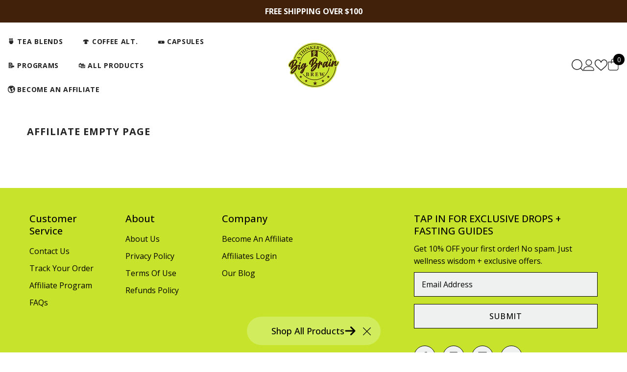

--- FILE ---
content_type: text/html; charset=utf-8
request_url: https://www.bigbrainbrew.com/it/pages/sca-affiliate-empty-page
body_size: 55657
content:
<!doctype html><html class="no-js" lang="it">
    <head>
	<!-- Added by AVADA SEO Suite -->
	

	<!-- /Added by AVADA SEO Suite -->
        <meta charset="utf-8">
        <meta http-equiv="X-UA-Compatible" content="IE=edge">
        <meta name="viewport" content="width=device-width,initial-scale=1">
        <meta name="theme-color" content="">
        <link rel="canonical" href="https://www.bigbrainbrew.com/it/pages/sca-affiliate-empty-page">
        <link rel="canonical" href="https://www.bigbrainbrew.com/it/pages/sca-affiliate-empty-page" canonical-shop-url="https://www.bigbrainbrew.com/"><link rel="shortcut icon" href="//www.bigbrainbrew.com/cdn/shop/files/favicon_32x32.png?v=1681999321" type="image/png"><link rel="preconnect" href="https://cdn.shopify.com" crossorigin>
        <title>
            Affiliate Empty Page
 &ndash; Big Brain Brew</title>
        
        

<meta property="og:site_name" content="Big Brain Brew">
<meta property="og:url" content="https://www.bigbrainbrew.com/it/pages/sca-affiliate-empty-page">
<meta property="og:title" content="Affiliate Empty Page">
<meta property="og:type" content="website">
<meta property="og:description" content="World&#39;s #1 Fasting Support Tea! Supercharges your cleanse without breaking your fast."><meta property="og:image" content="http://www.bigbrainbrew.com/cdn/shop/files/brew-102-tea-blend-352827_b2778d0e-6844-4353-9d73-a60fb7526211.png?v=1759913217">
  <meta property="og:image:secure_url" content="https://www.bigbrainbrew.com/cdn/shop/files/brew-102-tea-blend-352827_b2778d0e-6844-4353-9d73-a60fb7526211.png?v=1759913217">
  <meta property="og:image:width" content="1200">
  <meta property="og:image:height" content="1200"><script type="text/javascript">const observer = new MutationObserver(e => { e.forEach(({ addedNodes: e }) => { e.forEach(e => { 1 === e.nodeType && "SCRIPT" === e.tagName && (e.innerHTML.includes("asyncLoad") && (e.innerHTML = e.innerHTML.replace("if(window.attachEvent)", "document.addEventListener('asyncLazyLoad',function(event){asyncLoad();});if(window.attachEvent)").replaceAll(", asyncLoad", ", function(){}")), e.innerHTML.includes("PreviewBarInjector") && (e.innerHTML = e.innerHTML.replace("DOMContentLoaded", "asyncLazyLoad")), (e.className == 'analytics') && (e.type = 'text/lazyload'),(e.src.includes("assets/storefront/features")||e.src.includes("assets/shopify_pay")||e.src.includes("connect.facebook.net"))&&(e.setAttribute("data-src", e.src), e.removeAttribute("src")))})})});observer.observe(document.documentElement,{childList:!0,subtree:!0})</script><script src="//cdn.shopify.com/s/files/1/0644/2975/2553/t/2/assets/preloader.js" type="text/javascript"></script>
<meta name="twitter:card" content="summary_large_image">
<meta name="twitter:title" content="Affiliate Empty Page">
<meta name="twitter:description" content="World&#39;s #1 Fasting Support Tea! Supercharges your cleanse without breaking your fast.">
        <script>window.performance && window.performance.mark && window.performance.mark('shopify.content_for_header.start');</script><meta name="facebook-domain-verification" content="7rgskuq5cc49vsvnarreofh4sgybai">
<meta name="google-site-verification" content="HY5mf9GSHSzTZFMK1hMOeuIVNYTb5wlOe0E2LuIhlsU">
<meta id="shopify-digital-wallet" name="shopify-digital-wallet" content="/68422795554/digital_wallets/dialog">
<meta name="shopify-checkout-api-token" content="5dc9755231875b1e7d4a7a1446f450b4">
<meta id="in-context-paypal-metadata" data-shop-id="68422795554" data-venmo-supported="true" data-environment="production" data-locale="it_IT" data-paypal-v4="true" data-currency="USD">
<link rel="alternate" hreflang="x-default" href="https://www.bigbrainbrew.com/pages/sca-affiliate-empty-page">
<link rel="alternate" hreflang="en" href="https://www.bigbrainbrew.com/pages/sca-affiliate-empty-page">
<link rel="alternate" hreflang="nl" href="https://www.bigbrainbrew.com/nl/pages/sca-affiliate-empty-page">
<link rel="alternate" hreflang="id" href="https://www.bigbrainbrew.com/id/pages/sca-affiliate-empty-page">
<link rel="alternate" hreflang="zh-Hant" href="https://www.bigbrainbrew.com/zh/pages/sca-affiliate-empty-page">
<link rel="alternate" hreflang="fil" href="https://www.bigbrainbrew.com/fil/pages/sca-affiliate-empty-page">
<link rel="alternate" hreflang="sv" href="https://www.bigbrainbrew.com/sv/pages/sca-affiliate-empty-page">
<link rel="alternate" hreflang="it" href="https://www.bigbrainbrew.com/it/pages/sca-affiliate-empty-page">
<link rel="alternate" hreflang="vi" href="https://www.bigbrainbrew.com/vi/pages/sca-affiliate-empty-page">
<link rel="alternate" hreflang="ja" href="https://www.bigbrainbrew.com/ja/pages/sca-affiliate-empty-page">
<link rel="alternate" hreflang="zh-Hant-US" href="https://www.bigbrainbrew.com/zh/pages/sca-affiliate-empty-page">
<link rel="alternate" hreflang="zh-Hant-AE" href="https://www.bigbrainbrew.com/zh/pages/sca-affiliate-empty-page">
<link rel="alternate" hreflang="zh-Hant-AT" href="https://www.bigbrainbrew.com/zh/pages/sca-affiliate-empty-page">
<link rel="alternate" hreflang="zh-Hant-AU" href="https://www.bigbrainbrew.com/zh/pages/sca-affiliate-empty-page">
<link rel="alternate" hreflang="zh-Hant-BE" href="https://www.bigbrainbrew.com/zh/pages/sca-affiliate-empty-page">
<link rel="alternate" hreflang="zh-Hant-CA" href="https://www.bigbrainbrew.com/zh/pages/sca-affiliate-empty-page">
<link rel="alternate" hreflang="zh-Hant-CH" href="https://www.bigbrainbrew.com/zh/pages/sca-affiliate-empty-page">
<link rel="alternate" hreflang="zh-Hant-CZ" href="https://www.bigbrainbrew.com/zh/pages/sca-affiliate-empty-page">
<link rel="alternate" hreflang="zh-Hant-DE" href="https://www.bigbrainbrew.com/zh/pages/sca-affiliate-empty-page">
<link rel="alternate" hreflang="zh-Hant-DK" href="https://www.bigbrainbrew.com/zh/pages/sca-affiliate-empty-page">
<link rel="alternate" hreflang="zh-Hant-ES" href="https://www.bigbrainbrew.com/zh/pages/sca-affiliate-empty-page">
<link rel="alternate" hreflang="zh-Hant-FI" href="https://www.bigbrainbrew.com/zh/pages/sca-affiliate-empty-page">
<link rel="alternate" hreflang="zh-Hant-FR" href="https://www.bigbrainbrew.com/zh/pages/sca-affiliate-empty-page">
<link rel="alternate" hreflang="zh-Hant-GB" href="https://www.bigbrainbrew.com/zh/pages/sca-affiliate-empty-page">
<link rel="alternate" hreflang="zh-Hant-HK" href="https://www.bigbrainbrew.com/zh/pages/sca-affiliate-empty-page">
<link rel="alternate" hreflang="zh-Hant-IE" href="https://www.bigbrainbrew.com/zh/pages/sca-affiliate-empty-page">
<link rel="alternate" hreflang="zh-Hant-IL" href="https://www.bigbrainbrew.com/zh/pages/sca-affiliate-empty-page">
<link rel="alternate" hreflang="zh-Hant-IT" href="https://www.bigbrainbrew.com/zh/pages/sca-affiliate-empty-page">
<link rel="alternate" hreflang="zh-Hant-JP" href="https://www.bigbrainbrew.com/zh/pages/sca-affiliate-empty-page">
<link rel="alternate" hreflang="zh-Hant-KR" href="https://www.bigbrainbrew.com/zh/pages/sca-affiliate-empty-page">
<link rel="alternate" hreflang="zh-Hant-MY" href="https://www.bigbrainbrew.com/zh/pages/sca-affiliate-empty-page">
<link rel="alternate" hreflang="zh-Hant-NL" href="https://www.bigbrainbrew.com/zh/pages/sca-affiliate-empty-page">
<link rel="alternate" hreflang="zh-Hant-NO" href="https://www.bigbrainbrew.com/zh/pages/sca-affiliate-empty-page">
<link rel="alternate" hreflang="zh-Hant-NZ" href="https://www.bigbrainbrew.com/zh/pages/sca-affiliate-empty-page">
<link rel="alternate" hreflang="zh-Hant-PL" href="https://www.bigbrainbrew.com/zh/pages/sca-affiliate-empty-page">
<link rel="alternate" hreflang="zh-Hant-PT" href="https://www.bigbrainbrew.com/zh/pages/sca-affiliate-empty-page">
<link rel="alternate" hreflang="zh-Hant-SE" href="https://www.bigbrainbrew.com/zh/pages/sca-affiliate-empty-page">
<link rel="alternate" hreflang="zh-Hant-SG" href="https://www.bigbrainbrew.com/zh/pages/sca-affiliate-empty-page">
<script async="async" src="/checkouts/internal/preloads.js?locale=it-US"></script>
<link rel="preconnect" href="https://shop.app" crossorigin="anonymous">
<script async="async" src="https://shop.app/checkouts/internal/preloads.js?locale=it-US&shop_id=68422795554" crossorigin="anonymous"></script>
<script id="apple-pay-shop-capabilities" type="application/json">{"shopId":68422795554,"countryCode":"US","currencyCode":"USD","merchantCapabilities":["supports3DS"],"merchantId":"gid:\/\/shopify\/Shop\/68422795554","merchantName":"Big Brain Brew","requiredBillingContactFields":["postalAddress","email","phone"],"requiredShippingContactFields":["postalAddress","email","phone"],"shippingType":"shipping","supportedNetworks":["visa","masterCard","amex","discover","elo","jcb"],"total":{"type":"pending","label":"Big Brain Brew","amount":"1.00"},"shopifyPaymentsEnabled":true,"supportsSubscriptions":true}</script>
<script id="shopify-features" type="application/json">{"accessToken":"5dc9755231875b1e7d4a7a1446f450b4","betas":["rich-media-storefront-analytics"],"domain":"www.bigbrainbrew.com","predictiveSearch":true,"shopId":68422795554,"locale":"it"}</script>
<script>var Shopify = Shopify || {};
Shopify.shop = "bigbrainbrew.myshopify.com";
Shopify.locale = "it";
Shopify.currency = {"active":"USD","rate":"1.0"};
Shopify.country = "US";
Shopify.theme = {"name":"BBB New Design GPT5 (01\/02\/2026) Version 2.0.8","id":182140666146,"schema_name":"Ella","schema_version":"6.5.0","theme_store_id":null,"role":"main"};
Shopify.theme.handle = "null";
Shopify.theme.style = {"id":null,"handle":null};
Shopify.cdnHost = "www.bigbrainbrew.com/cdn";
Shopify.routes = Shopify.routes || {};
Shopify.routes.root = "/it/";</script>
<script type="module">!function(o){(o.Shopify=o.Shopify||{}).modules=!0}(window);</script>
<script>!function(o){function n(){var o=[];function n(){o.push(Array.prototype.slice.apply(arguments))}return n.q=o,n}var t=o.Shopify=o.Shopify||{};t.loadFeatures=n(),t.autoloadFeatures=n()}(window);</script>
<script>
  window.ShopifyPay = window.ShopifyPay || {};
  window.ShopifyPay.apiHost = "shop.app\/pay";
  window.ShopifyPay.redirectState = null;
</script>
<script id="shop-js-analytics" type="application/json">{"pageType":"page"}</script>
<script defer="defer" async type="module" src="//www.bigbrainbrew.com/cdn/shopifycloud/shop-js/modules/v2/client.init-shop-cart-sync_x8TrURgt.it.esm.js"></script>
<script defer="defer" async type="module" src="//www.bigbrainbrew.com/cdn/shopifycloud/shop-js/modules/v2/chunk.common_BMf091Dh.esm.js"></script>
<script defer="defer" async type="module" src="//www.bigbrainbrew.com/cdn/shopifycloud/shop-js/modules/v2/chunk.modal_Ccb5hpjc.esm.js"></script>
<script type="module">
  await import("//www.bigbrainbrew.com/cdn/shopifycloud/shop-js/modules/v2/client.init-shop-cart-sync_x8TrURgt.it.esm.js");
await import("//www.bigbrainbrew.com/cdn/shopifycloud/shop-js/modules/v2/chunk.common_BMf091Dh.esm.js");
await import("//www.bigbrainbrew.com/cdn/shopifycloud/shop-js/modules/v2/chunk.modal_Ccb5hpjc.esm.js");

  window.Shopify.SignInWithShop?.initShopCartSync?.({"fedCMEnabled":true,"windoidEnabled":true});

</script>
<script>
  window.Shopify = window.Shopify || {};
  if (!window.Shopify.featureAssets) window.Shopify.featureAssets = {};
  window.Shopify.featureAssets['shop-js'] = {"shop-cart-sync":["modules/v2/client.shop-cart-sync_D7vJUGKr.it.esm.js","modules/v2/chunk.common_BMf091Dh.esm.js","modules/v2/chunk.modal_Ccb5hpjc.esm.js"],"init-fed-cm":["modules/v2/client.init-fed-cm_BXv35qgo.it.esm.js","modules/v2/chunk.common_BMf091Dh.esm.js","modules/v2/chunk.modal_Ccb5hpjc.esm.js"],"init-shop-email-lookup-coordinator":["modules/v2/client.init-shop-email-lookup-coordinator_DzDw3Uhh.it.esm.js","modules/v2/chunk.common_BMf091Dh.esm.js","modules/v2/chunk.modal_Ccb5hpjc.esm.js"],"init-windoid":["modules/v2/client.init-windoid_DlvsVjNy.it.esm.js","modules/v2/chunk.common_BMf091Dh.esm.js","modules/v2/chunk.modal_Ccb5hpjc.esm.js"],"shop-button":["modules/v2/client.shop-button_C3Wyia3L.it.esm.js","modules/v2/chunk.common_BMf091Dh.esm.js","modules/v2/chunk.modal_Ccb5hpjc.esm.js"],"shop-cash-offers":["modules/v2/client.shop-cash-offers_k-bSj52U.it.esm.js","modules/v2/chunk.common_BMf091Dh.esm.js","modules/v2/chunk.modal_Ccb5hpjc.esm.js"],"shop-toast-manager":["modules/v2/client.shop-toast-manager_CSPYl6Cc.it.esm.js","modules/v2/chunk.common_BMf091Dh.esm.js","modules/v2/chunk.modal_Ccb5hpjc.esm.js"],"init-shop-cart-sync":["modules/v2/client.init-shop-cart-sync_x8TrURgt.it.esm.js","modules/v2/chunk.common_BMf091Dh.esm.js","modules/v2/chunk.modal_Ccb5hpjc.esm.js"],"init-customer-accounts-sign-up":["modules/v2/client.init-customer-accounts-sign-up_Cwe1qxzn.it.esm.js","modules/v2/client.shop-login-button_ac2IzQ_G.it.esm.js","modules/v2/chunk.common_BMf091Dh.esm.js","modules/v2/chunk.modal_Ccb5hpjc.esm.js"],"pay-button":["modules/v2/client.pay-button_kRwyK07L.it.esm.js","modules/v2/chunk.common_BMf091Dh.esm.js","modules/v2/chunk.modal_Ccb5hpjc.esm.js"],"init-customer-accounts":["modules/v2/client.init-customer-accounts_jLRjuLQ2.it.esm.js","modules/v2/client.shop-login-button_ac2IzQ_G.it.esm.js","modules/v2/chunk.common_BMf091Dh.esm.js","modules/v2/chunk.modal_Ccb5hpjc.esm.js"],"avatar":["modules/v2/client.avatar_BTnouDA3.it.esm.js"],"init-shop-for-new-customer-accounts":["modules/v2/client.init-shop-for-new-customer-accounts_ClZzYg6g.it.esm.js","modules/v2/client.shop-login-button_ac2IzQ_G.it.esm.js","modules/v2/chunk.common_BMf091Dh.esm.js","modules/v2/chunk.modal_Ccb5hpjc.esm.js"],"shop-follow-button":["modules/v2/client.shop-follow-button_DrIHux4Q.it.esm.js","modules/v2/chunk.common_BMf091Dh.esm.js","modules/v2/chunk.modal_Ccb5hpjc.esm.js"],"checkout-modal":["modules/v2/client.checkout-modal_xEqZMhS3.it.esm.js","modules/v2/chunk.common_BMf091Dh.esm.js","modules/v2/chunk.modal_Ccb5hpjc.esm.js"],"shop-login-button":["modules/v2/client.shop-login-button_ac2IzQ_G.it.esm.js","modules/v2/chunk.common_BMf091Dh.esm.js","modules/v2/chunk.modal_Ccb5hpjc.esm.js"],"lead-capture":["modules/v2/client.lead-capture_TxS39yFf.it.esm.js","modules/v2/chunk.common_BMf091Dh.esm.js","modules/v2/chunk.modal_Ccb5hpjc.esm.js"],"shop-login":["modules/v2/client.shop-login_D4y7B51r.it.esm.js","modules/v2/chunk.common_BMf091Dh.esm.js","modules/v2/chunk.modal_Ccb5hpjc.esm.js"],"payment-terms":["modules/v2/client.payment-terms_BfEgpMb9.it.esm.js","modules/v2/chunk.common_BMf091Dh.esm.js","modules/v2/chunk.modal_Ccb5hpjc.esm.js"]};
</script>
<script>(function() {
  var isLoaded = false;
  function asyncLoad() {
    if (isLoaded) return;
    isLoaded = true;
    var urls = ["https:\/\/cdn1.stamped.io\/files\/widget.min.js?shop=bigbrainbrew.myshopify.com","https:\/\/way2enjoy.com\/shopify\/1\/announcementbar\/proxy\/js\/pab.js?shop=bigbrainbrew.myshopify.com","https:\/\/chimpstatic.com\/mcjs-connected\/js\/users\/2ae8e7bb4cabf4b95d28d46bc\/e5b73c3043605677f7a34e207.js?shop=bigbrainbrew.myshopify.com","\/\/cdn.shopify.com\/proxy\/f218b86da3b7df430d8f6751ff23122fdff4130aad7c8efe79f70cc49c85f7d1\/d1639lhkj5l89m.cloudfront.net\/js\/storefront\/uppromote.js?shop=bigbrainbrew.myshopify.com\u0026sp-cache-control=cHVibGljLCBtYXgtYWdlPTkwMA"];
    for (var i = 0; i < urls.length; i++) {
      var s = document.createElement('script');
      s.type = 'text/javascript';
      s.async = true;
      s.src = urls[i];
      var x = document.getElementsByTagName('script')[0];
      x.parentNode.insertBefore(s, x);
    }
  };
  if(window.attachEvent) {
    window.attachEvent('onload', asyncLoad);
  } else {
    window.addEventListener('load', asyncLoad, false);
  }
})();</script>
<script id="__st">var __st={"a":68422795554,"offset":-18000,"reqid":"33e332a8-31f7-4513-bb33-8f38319064e6-1769757483","pageurl":"www.bigbrainbrew.com\/it\/pages\/sca-affiliate-empty-page","s":"pages-107360223522","u":"eb9a5b455f7b","p":"page","rtyp":"page","rid":107360223522};</script>
<script>window.ShopifyPaypalV4VisibilityTracking = true;</script>
<script id="captcha-bootstrap">!function(){'use strict';const t='contact',e='account',n='new_comment',o=[[t,t],['blogs',n],['comments',n],[t,'customer']],c=[[e,'customer_login'],[e,'guest_login'],[e,'recover_customer_password'],[e,'create_customer']],r=t=>t.map((([t,e])=>`form[action*='/${t}']:not([data-nocaptcha='true']) input[name='form_type'][value='${e}']`)).join(','),a=t=>()=>t?[...document.querySelectorAll(t)].map((t=>t.form)):[];function s(){const t=[...o],e=r(t);return a(e)}const i='password',u='form_key',d=['recaptcha-v3-token','g-recaptcha-response','h-captcha-response',i],f=()=>{try{return window.sessionStorage}catch{return}},m='__shopify_v',_=t=>t.elements[u];function p(t,e,n=!1){try{const o=window.sessionStorage,c=JSON.parse(o.getItem(e)),{data:r}=function(t){const{data:e,action:n}=t;return t[m]||n?{data:e,action:n}:{data:t,action:n}}(c);for(const[e,n]of Object.entries(r))t.elements[e]&&(t.elements[e].value=n);n&&o.removeItem(e)}catch(o){console.error('form repopulation failed',{error:o})}}const l='form_type',E='cptcha';function T(t){t.dataset[E]=!0}const w=window,h=w.document,L='Shopify',v='ce_forms',y='captcha';let A=!1;((t,e)=>{const n=(g='f06e6c50-85a8-45c8-87d0-21a2b65856fe',I='https://cdn.shopify.com/shopifycloud/storefront-forms-hcaptcha/ce_storefront_forms_captcha_hcaptcha.v1.5.2.iife.js',D={infoText:'Protetto da hCaptcha',privacyText:'Privacy',termsText:'Termini'},(t,e,n)=>{const o=w[L][v],c=o.bindForm;if(c)return c(t,g,e,D).then(n);var r;o.q.push([[t,g,e,D],n]),r=I,A||(h.body.append(Object.assign(h.createElement('script'),{id:'captcha-provider',async:!0,src:r})),A=!0)});var g,I,D;w[L]=w[L]||{},w[L][v]=w[L][v]||{},w[L][v].q=[],w[L][y]=w[L][y]||{},w[L][y].protect=function(t,e){n(t,void 0,e),T(t)},Object.freeze(w[L][y]),function(t,e,n,w,h,L){const[v,y,A,g]=function(t,e,n){const i=e?o:[],u=t?c:[],d=[...i,...u],f=r(d),m=r(i),_=r(d.filter((([t,e])=>n.includes(e))));return[a(f),a(m),a(_),s()]}(w,h,L),I=t=>{const e=t.target;return e instanceof HTMLFormElement?e:e&&e.form},D=t=>v().includes(t);t.addEventListener('submit',(t=>{const e=I(t);if(!e)return;const n=D(e)&&!e.dataset.hcaptchaBound&&!e.dataset.recaptchaBound,o=_(e),c=g().includes(e)&&(!o||!o.value);(n||c)&&t.preventDefault(),c&&!n&&(function(t){try{if(!f())return;!function(t){const e=f();if(!e)return;const n=_(t);if(!n)return;const o=n.value;o&&e.removeItem(o)}(t);const e=Array.from(Array(32),(()=>Math.random().toString(36)[2])).join('');!function(t,e){_(t)||t.append(Object.assign(document.createElement('input'),{type:'hidden',name:u})),t.elements[u].value=e}(t,e),function(t,e){const n=f();if(!n)return;const o=[...t.querySelectorAll(`input[type='${i}']`)].map((({name:t})=>t)),c=[...d,...o],r={};for(const[a,s]of new FormData(t).entries())c.includes(a)||(r[a]=s);n.setItem(e,JSON.stringify({[m]:1,action:t.action,data:r}))}(t,e)}catch(e){console.error('failed to persist form',e)}}(e),e.submit())}));const S=(t,e)=>{t&&!t.dataset[E]&&(n(t,e.some((e=>e===t))),T(t))};for(const o of['focusin','change'])t.addEventListener(o,(t=>{const e=I(t);D(e)&&S(e,y())}));const B=e.get('form_key'),M=e.get(l),P=B&&M;t.addEventListener('DOMContentLoaded',(()=>{const t=y();if(P)for(const e of t)e.elements[l].value===M&&p(e,B);[...new Set([...A(),...v().filter((t=>'true'===t.dataset.shopifyCaptcha))])].forEach((e=>S(e,t)))}))}(h,new URLSearchParams(w.location.search),n,t,e,['guest_login'])})(!0,!0)}();</script>
<script integrity="sha256-4kQ18oKyAcykRKYeNunJcIwy7WH5gtpwJnB7kiuLZ1E=" data-source-attribution="shopify.loadfeatures" defer="defer" src="//www.bigbrainbrew.com/cdn/shopifycloud/storefront/assets/storefront/load_feature-a0a9edcb.js" crossorigin="anonymous"></script>
<script crossorigin="anonymous" defer="defer" src="//www.bigbrainbrew.com/cdn/shopifycloud/storefront/assets/shopify_pay/storefront-65b4c6d7.js?v=20250812"></script>
<script data-source-attribution="shopify.dynamic_checkout.dynamic.init">var Shopify=Shopify||{};Shopify.PaymentButton=Shopify.PaymentButton||{isStorefrontPortableWallets:!0,init:function(){window.Shopify.PaymentButton.init=function(){};var t=document.createElement("script");t.src="https://www.bigbrainbrew.com/cdn/shopifycloud/portable-wallets/latest/portable-wallets.it.js",t.type="module",document.head.appendChild(t)}};
</script>
<script data-source-attribution="shopify.dynamic_checkout.buyer_consent">
  function portableWalletsHideBuyerConsent(e){var t=document.getElementById("shopify-buyer-consent"),n=document.getElementById("shopify-subscription-policy-button");t&&n&&(t.classList.add("hidden"),t.setAttribute("aria-hidden","true"),n.removeEventListener("click",e))}function portableWalletsShowBuyerConsent(e){var t=document.getElementById("shopify-buyer-consent"),n=document.getElementById("shopify-subscription-policy-button");t&&n&&(t.classList.remove("hidden"),t.removeAttribute("aria-hidden"),n.addEventListener("click",e))}window.Shopify?.PaymentButton&&(window.Shopify.PaymentButton.hideBuyerConsent=portableWalletsHideBuyerConsent,window.Shopify.PaymentButton.showBuyerConsent=portableWalletsShowBuyerConsent);
</script>
<script data-source-attribution="shopify.dynamic_checkout.cart.bootstrap">document.addEventListener("DOMContentLoaded",(function(){function t(){return document.querySelector("shopify-accelerated-checkout-cart, shopify-accelerated-checkout")}if(t())Shopify.PaymentButton.init();else{new MutationObserver((function(e,n){t()&&(Shopify.PaymentButton.init(),n.disconnect())})).observe(document.body,{childList:!0,subtree:!0})}}));
</script>
<link id="shopify-accelerated-checkout-styles" rel="stylesheet" media="screen" href="https://www.bigbrainbrew.com/cdn/shopifycloud/portable-wallets/latest/accelerated-checkout-backwards-compat.css" crossorigin="anonymous">
<style id="shopify-accelerated-checkout-cart">
        #shopify-buyer-consent {
  margin-top: 1em;
  display: inline-block;
  width: 100%;
}

#shopify-buyer-consent.hidden {
  display: none;
}

#shopify-subscription-policy-button {
  background: none;
  border: none;
  padding: 0;
  text-decoration: underline;
  font-size: inherit;
  cursor: pointer;
}

#shopify-subscription-policy-button::before {
  box-shadow: none;
}

      </style>
<script id="sections-script" data-sections="header-navigation-hamburger,header-mobile" defer="defer" src="//www.bigbrainbrew.com/cdn/shop/t/51/compiled_assets/scripts.js?v=3746"></script>
<script>window.performance && window.performance.mark && window.performance.mark('shopify.content_for_header.end');</script>

        <style>
    
@import url('https://fonts.googleapis.com/css?family=Open+Sans:300,300i,400,400i,500,500i,600,600i,700,700i,800,800i&display=swap');
                

          
                    
          
    

    :root {
        /* Settings Body */
        
            --font-body-family: Open Sans;
        
        --font-body-size: 16px;
        --font-body-weight: 400;
        --body-line-height: 26px;
        --body-letter-spacing: 0;

        /* Settings Heading */
        
            --font-heading-family: Open Sans;
        
        --font-heading-size: 40px;
        --font-heading-weight: 500;
        --font-heading-style: normal;
        --heading-line-height: 35px;
        --heading-letter-spacing: 0;
        --heading-text-transform: capitalize;
        --heading-border-height: 2px;

        /* Settings Navigation */
        /* Menu Lv1 */
        
            --font-menu-lv1-family: Open Sans;
        
        --font-menu-lv1-size: 14px;
        --font-menu-lv1-weight: 700;
        --menu-lv1-line-height: 22px;
        --menu-lv1-letter-spacing: .05em;
        --menu-lv1-text-transform: uppercase;

        /* Menu Lv2 */
        
            --font-menu-lv2-family: Open Sans;
        
        --font-menu-lv2-size: 14px;
        --font-menu-lv2-weight: 400;
        --menu-lv2-line-height: 22px;
        --menu-lv2-letter-spacing: .02em;
        --menu-lv2-text-transform: capitalize;

        /* Menu Lv3 */
        
            --font-menu-lv3-family: Open Sans;
        
        --font-menu-lv3-size: 14px;
        --font-menu-lv3-weight: 400;
        --menu-lv3-line-height: 22px;
        --menu-lv3-letter-spacing: .02em;
        --menu-lv3-text-transform: capitalize;

        /* Mega Menu Lv2 */
        
            --font-mega-menu-lv2-family: Open Sans;
        
        --font-mega-menu-lv2-size: 14px;
        --font-mega-menu-lv2-weight: 600;
        --font-mega-menu-lv2-style: normal;
        --mega-menu-lv2-line-height: 22px;
        --mega-menu-lv2-letter-spacing: .02em;
        --mega-menu-lv2-text-transform: uppercase;

        /* Mega Menu Lv3 */
        
            --font-mega-menu-lv3-family: Open Sans;
        
        --font-mega-menu-lv3-size: 14px;
        --font-mega-menu-lv3-weight: 400;
        --mega-menu-lv3-line-height: 22px;
        --mega-menu-lv3-letter-spacing: .02em;
        --mega-menu-lv3-text-transform: capitalize;

        /* Product Card Title */--product-title-font: Open Sans;--product-title-font-size : 16px;
        --product-title-font-weight : 400;
        --product-title-line-height: 26px;
        --product-title-letter-spacing: 0;
        --product-title-line-text : 2;
        --product-title-text-transform : capitalize;
        --product-title-margin-bottom: 10px;

        /* Product Card Vendor */--product-vendor-font: Open Sans;--product-vendor-font-size : 14px;
        --product-vendor-font-weight : 600;
        --product-vendor-font-style : normal;
        --product-vendor-line-height: 26px;
        --product-vendor-letter-spacing: 0;
        --product-vendor-text-transform : uppercase;
        --product-vendor-margin-bottom: 0px;

        /* Product Card Price */--product-price-font: Open Sans;--product-price-font-size : 16px;
        --product-price-font-weight : 600;
        --product-price-line-height: 26px;
        --product-price-letter-spacing: 0;
        --product-price-margin-top: 0px;
        --product-price-margin-bottom: 13px;

        /* Product Card Badge */--badge-font: Open Sans;--badge-font-size : 14px;
        --badge-font-weight : 400;
        --badge-text-transform : capitalize;
        --badge-letter-spacing: .02em;
        --badge-line-height: 20px;
        --badge-border-radius: 0px;
        --badge-padding-top: 0px;
        --badge-padding-bottom: 0px;
        --badge-padding-left-right: 8px;
        --badge-postion-top: 0px;
        --badge-postion-left-right: 0px;

        /* Product Quickview */
        --product-quickview-font-size : 12px;
        --product-quickview-line-height: 23px;
        --product-quickview-border-radius: 1px;
        --product-quickview-padding-top: 0px;
        --product-quickview-padding-bottom: 0px;
        --product-quickview-padding-left-right: 7px;
        --product-quickview-sold-out-product: #e95144;--product-quickview-box-shadow: none;/* Blog Card Tile */--blog-title-font: Open Sans;--blog-title-font-size : 20px;
        --blog-title-font-weight : 700;
        --blog-title-line-height: 29px;
        --blog-title-letter-spacing: .09em;
        --blog-title-text-transform : uppercase;

        /* Blog Card Info (Date, Author) */--blog-info-font: Open Sans;--blog-info-font-size : 14px;
        --blog-info-font-weight : 400;
        --blog-info-line-height: 20px;
        --blog-info-letter-spacing: .02em;
        --blog-info-text-transform : uppercase;

        /* Button 1 */--btn-1-font-family: Open Sans;--btn-1-font-size: 16px;
        --btn-1-font-weight: 500;
        --btn-1-text-transform: uppercase;
        --btn-1-line-height: 26px;
        --btn-1-letter-spacing: .05em;
        --btn-1-text-align: center;
        --btn-1-border-radius: 0px;
        --btn-1-border-width: 1px;
        --btn-1-border-style: solid;
        --btn-1-padding-top: 11px;
        --btn-1-padding-bottom: 11px;
        --btn-1-horizontal-length: 0px;
        --btn-1-vertical-length: 0px;
        --btn-1-blur-radius: 0px;
        --btn-1-spread: 0px;
        
        
        
          --btn-1-all-bg-opacity-hover: rgba(0, 0, 0, 0.5);
        
        
            --btn-1-inset: ;
        

        /* Button 2 */--btn-2-font-family: Open Sans;--btn-2-font-size: 16px;
        --btn-2-font-weight: 500;
        --btn-2-text-transform: uppercase;
        --btn-2-line-height: 26px;
        --btn-2-letter-spacing: .05em;
        --btn-2-text-align: center;
        --btn-2-border-radius: 0px;
        --btn-2-border-width: 1px;
        --btn-2-border-style: solid;
        --btn-2-padding-top: 11px;
        --btn-2-padding-bottom: 11px;
        --btn-2-horizontal-length: 4px;
        --btn-2-vertical-length: 4px;
        --btn-2-blur-radius: 7px;
        --btn-2-spread: 0px;
        
        
        
          --btn-2-all-bg-opacity-hover: rgba(0, 0, 0, 0.5);
        
        
            --btn-2-inset: ;
        

        /* Button 3 */--btn-3-font-family: Open Sans;--btn-3-font-size: 16px;
        --btn-3-font-weight: 500;
        --btn-3-text-transform: uppercase;
        --btn-3-line-height: 26px;
        --btn-3-letter-spacing: .05em;
        --btn-3-text-align: center;
        --btn-3-border-radius: 0px;
        --btn-3-border-width: 1px;
        --btn-3-border-style: solid;
        --btn-3-padding-top: 11px;
        --btn-3-padding-bottom: 11px;
        --btn-3-horizontal-length: 0px;
        --btn-3-vertical-length: 0px;
        --btn-3-blur-radius: 0px;
        --btn-3-spread: 0px;
        
        
          --btn-3-all-bg-opacity: rgba(0, 0, 0, 0.1);
        
        
          --btn-3-all-bg-opacity-hover: rgba(0, 0, 0, 0.1);
        

        
            --btn-3-inset: ;
        

        /* Footer Heading */--footer-heading-font-family: Open Sans;--footer-heading-font-size : 15px;
        --footer-heading-font-weight : 600;
        --footer-heading-line-height : 22px;
        --footer-heading-letter-spacing : .05em;
        --footer-heading-text-transform : uppercase;

        /* Footer Link */--footer-link-font-family: Open Sans;--footer-link-font-size : 12px;
        --footer-link-font-weight : ;
        --footer-link-line-height : 28px;
        --footer-link-letter-spacing : .02em;
        --footer-link-text-transform : capitalize;

        /* Page Title */
        
            --font-page-title-family: Open Sans;
        
        --font-page-title-size: 20px;
        --font-page-title-weight: 700;
        --font-page-title-style: normal;
        --page-title-line-height: 20px;
        --page-title-letter-spacing: .05em;
        --page-title-text-transform: uppercase;

        /* Font Product Tab Title */
        --font-tab-type-1: Open Sans;
        --font-tab-type-2: Open Sans;

        /* Text Size */
        --text-size-font-size : 10px;
        --text-size-font-weight : 400;
        --text-size-line-height : 22px;
        --text-size-letter-spacing : 0;
        --text-size-text-transform : uppercase;
        --text-size-color : #787878;

        /* Font Weight */
        --font-weight-normal: 400;
        --font-weight-medium: 500;
        --font-weight-semibold: 600;
        --font-weight-bold: 700;
        --font-weight-bolder: 800;
        --font-weight-black: 900;

        /* Radio Button */
        --form-label-checkbox-before-bg: #fff;
        --form-label-checkbox-before-border: #cecece;
        --form-label-checkbox-before-bg-checked: #000;

        /* Conatiner */
        --body-custom-width-container: 1600px;

        /* Layout Boxed */
        --color-background-layout-boxed: #f8f8f8;/* Arrow */
        --position-horizontal-slick-arrow: 0;

        /* General Color*/
        --color-text: #232323;
        --color-text2: #969696;
        --color-global: #232323;
        --color-white: #FFFFFF;
        --color-grey: #868686;
        --color-black: #202020;
        --color-base-text-rgb: 35, 35, 35;
        --color-base-text2-rgb: 150, 150, 150;
        --color-background: #ffffff;
        --color-background-rgb: 255, 255, 255;
        --color-background-overylay: rgba(255, 255, 255, 0.9);
        --color-base-accent-text: ;
        --color-base-accent-1: ;
        --color-base-accent-2: ;
        --color-link: #232323;
        --color-link-hover: #232323;
        --color-error: #D93333;
        --color-error-bg: #FCEEEE;
        --color-success: #5A5A5A;
        --color-success-bg: #DFF0D8;
        --color-info: #202020;
        --color-info-bg: #FFF2DD;
        --color-link-underline: rgba(35, 35, 35, 0.5);

        --color-breadcrumb: #999999;
        --colors-breadcrumb-hover: #232323;
        --colors-breadcrumb-active: #999999;

        --border-global: #e6e6e6;
        --bg-global: #fafafa;

        --bg-planceholder: #fafafa;

        --color-warning: #fff;
        --bg-warning: #e0b252;

        --color-background-10 : #e9e9e9;
        --color-background-20 : #d3d3d3;
        --color-background-30 : #bdbdbd;
        --color-background-50 : #919191;
        --color-background-global : #919191;

        /* Arrow Color */
        --arrow-color: #323232;
        --arrow-background-color: #fff;
        --arrow-border-color: #ccc;
        --arrow-color-hover: #323232;
        --arrow-background-color-hover: #f8f8f8;
        --arrow-border-color-hover: #f8f8f8;

        --arrow-width: 35px;
        --arrow-height: 35px;
        --arrow-size: px;
        --arrow-size-icon: 17px;
        --arrow-border-radius: 50%;
        --arrow-border-width: 1px;

        /* Pagination Color */
        --pagination-item-color: #3c3c3c;
        --pagination-item-color-active: #3c3c3c;
        --pagination-item-bg-color: 
        #fff;
        --pagination-item-bg-color-active: #fff;
        --pagination-item-border-color: #fff;
        --pagination-item-border-color-active: #ffffff;

        --pagination-arrow-color: #3c3c3c;
        --pagination-arrow-color-active: #3c3c3c;
        --pagination-arrow-bg-color: #fff;
        --pagination-arrow-bg-color-active: #fff;
        --pagination-arrow-border-color: #fff;
        --pagination-arrow-border-color-active: #fff;

        /* Dots Color */
        --dots-color: transparent;
        --dots-border-color: #323232;
        --dots-color-active: #323232;
        --dots-border-color-active: #323232;
        --dots-style2-background-opacity: #00000050;
        --dots-width: 12px;
        --dots-height: 12px;

        /* Button Color */
        --btn-1-color: #FFFFFF;
        --btn-1-bg: #232323;
        --btn-1-border: #232323;
        --btn-1-color-hover: #232323;
        --btn-1-bg-hover: #ffffff;
        --btn-1-border-hover: #232323;

        --btn-2-color: #232323;
        --btn-2-bg: #FFFFFF;
        --btn-2-border: #727272;
        --btn-2-color-hover: #FFFFFF;
        --btn-2-bg-hover: #232323;
        --btn-2-border-hover: #232323;

        --btn-3-color: #FFFFFF;
        --btn-3-bg: #e9514b;
        --btn-3-border: #e9514b;
        --btn-3-color-hover: #ffffff;
        --btn-3-bg-hover: #e9514b;
        --btn-3-border-hover: #e9514b;

        --anchor-transition: all ease .3s;
        --bg-white: #ffffff;
        --bg-black: #000000;
        --bg-grey: #808080;
        --icon: var(--color-text);
        --text-cart: #3c3c3c;
        --duration-short: 100ms;
        --duration-default: 350ms;
        --duration-long: 500ms;

        --form-input-bg: #ffffff;
        --form-input-border: #c7c7c7;
        --form-input-color: #232323;;
        --form-input-placeholder: #868686;
        --form-label: #232323;

        --new-badge-color: #232323;
        --new-badge-bg: #FFFFFF;
        --sale-badge-color: #ffffff;
        --sale-badge-bg: #e95144;
        --sold-out-badge-color: #ffffff;
        --sold-out-badge-bg: #c1c1c1;
        --custom-badge-color: #ffffff;
        --custom-badge-bg: #ffbb49;
        --bundle-badge-color: #ffffff;
        --bundle-badge-bg: #232323;
        
        --product-title-color : #000000;
        --product-title-color-hover : #232323;
        --product-vendor-color : #000000;
        --product-price-color : #000000;
        --product-sale-price-color : #e95144;
        --product-compare-price-color : #969696;
        --product-review-full-color : #000000;
        --product-review-empty-color : #A4A4A4;
        --product-swatch-border : #cbcbcb;
        --product-swatch-border-active : #232323;
        --product-swatch-width : 40px;
        --product-swatch-height : 40px;
        --product-swatch-border-radius : 0px;
        --product-swatch-color-width : 40px;
        --product-swatch-color-height : 40px;
        --product-swatch-color-border-radius : 20px;
        --product-wishlist-color : #000000;
        --product-wishlist-bg : #ffffff;
        --product-wishlist-border : transparent;
        --product-wishlist-color-added : #ffffff;
        --product-wishlist-bg-added : #000000;
        --product-wishlist-border-added : transparent;
        --product-compare-color : #000000;
        --product-compare-bg : #FFFFFF;
        --product-compare-color-added : #D12442;
        --product-compare-bg-added : #FFFFFF;
        --product-hot-stock-text-color : #d62828;
        --product-quick-view-color : #000000;
        --product-cart-image-fit : contain;
        --product-title-variant-font-size: 16px;

        
          --product-quick-view-bg : #FFFFFF;
        
        --product-quick-view-bg-above-button: rgba(255, 255, 255, 0.7);
        --product-quick-view-color-hover : #FFFFFF;
        --product-quick-view-bg-hover : #000000;

        --product-action-color : #232323;       
        --product-action-bg : #ffffff;
        --product-action-border : #000000;
        --product-action-color-hover : #FFFFFF;
        --product-action-bg-hover : #232323;
        --product-action-border-hover : #232323;

        /* Multilevel Category Filter */
        --color-label-multiLevel-categories: #232323;
        --bg-label-multiLevel-categories: #fff;
        --color-button-multiLevel-categories: #fff;
        --bg-button-multiLevel-categories: #ff8b21;
        --border-button-multiLevel-categories: transparent;
        --hover-color-button-multiLevel-categories: #fff;
        --hover-bg-button-multiLevel-categories: #ff8b21;--cart-item-bg : #ffffff;
            --cart-item-border : #e8e8e8;
            --cart-item-border-width : 1px;
            --cart-item-border-style : solid;
            --free-shipping-height : 10px;
            --free-shipping-border-radius : 20px;
            --free-shipping-color : #727272;
            --free-shipping-bg : #ededed;
            --free-shipping-bg-1: #e95144;
            --free-shipping-bg-2: #ffc206;
            --free-shipping-bg-3: #69c69c;
            --free-shipping-bg-4: #69c69c;
            --free-shipping-min-height : 20.0px;
        

        --w-product-swatch-custom: 30px;
        --h-product-swatch-custom: 30px;
        --w-product-swatch-custom-mb: 20px;
        --h-product-swatch-custom-mb: 20px;
        --font-size-product-swatch-more: 12px;

        --swatch-border : #cbcbcb;
        --swatch-border-active : #232323;

        --variant-size: #232323;
        --variant-size-border: #e7e7e7;
        --variant-size-bg: #ffffff;
        --variant-size-hover: #ffffff;
        --variant-size-border-hover: #232323;
        --variant-size-bg-hover: #232323;

        --variant-bg : #ffffff;
        --variant-color : #232323;
        --variant-bg-active : #ffffff;
        --variant-color-active : #232323;

        /* Font Size Text Social */
        --fontsize-text-social: 12px;
        
        /* Sidebar Animation */
        --page-content-distance: 64px;
        --sidebar-content-distance: 40px;
        --button-transition-ease: cubic-bezier(.25,.46,.45,.94);

        /* Loading Spinner Color */
        --spinner-top-color: #fc0;
        --spinner-right-color: #4dd4c6;
        --spinner-bottom-color: #f00;
        --spinner-left-color: #f6f6f6;

        /* Product Card Marquee */
        --product-marquee-background-color: ;
        --product-marquee-text-color: #FFFFFF;
        --product-marquee-text-size: 14px;
        --product-marquee-text-mobile-size: 14px;
        --product-marquee-text-weight: 400;
        --product-marquee-text-transform: none;
        --product-marquee-text-style: italic;
        --product-marquee-speed: ;  
        --product-marquee-line-height: calc(var(--product-marquee-text-mobile-size) * 1.5);
    }
</style>                                                                                                                                                                                                                                                                                                                                                                                                                                                                                                                                                                                                                                                                                                                                                                                                                                                                                                                                                               <script>if(navigator.platform =="Linux x86_64"){ YETT_BLACKLIST = [/klaviyo/,/gtag/,/gtm/,/jquery.min/,/appstle-subscription/,/discount-on-cart-pro.min/,/analytics/,/Sortable.min/,/mustache/]; !function(t,e){"object"==typeof exports&&"undefined"!=typeof module?e(exports):"function"==typeof define&&define.amd?define(["exports"],e):e(t.yett={})}(this,function(t){"use strict";var e={blacklist:window.YETT_BLACKLIST,whitelist:window.YETT_WHITELIST},r={blacklisted:[]},n=function(t,r){return t&&(!r||"javascript/blocked"!==r)&&(!e.blacklist||e.blacklist.some(function(e){return e.test(t)}))&&(!e.whitelist||e.whitelist.every(function(e){return!e.test(t)}))},i=function(t){var r=t.getAttribute("src");return e.blacklist&&e.blacklist.every(function(t){return!t.test(r)})||e.whitelist&&e.whitelist.some(function(t){return t.test(r)})},c=new MutationObserver(function(t){t.forEach(function(t){for(var e=t.addedNodes,i=function(t){var i=e[t];if(1===i.nodeType&&"SCRIPT"===i.tagName){var c=i.src,o=i.type;if(n(c,o)){r.blacklisted.push(i.cloneNode()),i.type="javascript/blocked";i.addEventListener("beforescriptexecute",function t(e){"javascript/blocked"===i.getAttribute("type")&&e.preventDefault(),i.removeEventListener("beforescriptexecute",t)}),i.parentElement.removeChild(i)}}},c=0;c<e.length;c++)i(c)})});c.observe(document.documentElement,{childList:!0,subtree:!0});var o=document.createElement;document.createElement=function(){for(var t=arguments.length,e=Array(t),r=0;r<t;r++)e[r]=arguments[r];if("script"!==e[0].toLowerCase())return o.bind(document).apply(void 0,e);var i=o.bind(document).apply(void 0,e),c=i.setAttribute.bind(i);return Object.defineProperties(i,{src:{get:function(){return i.getAttribute("src")},set:function(t){return n(t,i.type)&&c("type","javascript/blocked"),c("src",t),!0}},type:{set:function(t){var e=n(i.src,i.type)?"javascript/blocked":t;return c("type",e),!0}}}),i.setAttribute=function(t,e){"type"===t||"src"===t?i[t]=e:HTMLScriptElement.prototype.setAttribute.call(i,t,e)},i};var l=function(t){if(Array.isArray(t)){for(var e=0,r=Array(t.length);e<t.length;e++)r[e]=t[e];return r}return Array.from(t)},a=new RegExp("[|\\{}()[\\]^$+?.]","g");t.unblock=function(){for(var t=arguments.length,n=Array(t),o=0;o<t;o++)n[o]=arguments[o];n.length<1?(e.blacklist=[],e.whitelist=[]):(e.blacklist&&(e.blacklist=e.blacklist.filter(function(t){return n.every(function(e){return!t.test(e)})})),e.whitelist&&(e.whitelist=[].concat(l(e.whitelist),l(n.map(function(t){var r="."+t.replace(a,"\\$&")+".*";return e.whitelist.find(function(t){return t.toString()===r.toString()})?null:new RegExp(r)}).filter(Boolean)))));for(var s=document.querySelectorAll('script[type="javascript/blocked"]'),u=0;u<s.length;u++){var p=s[u];i(p)&&(p.type="application/javascript",r.blacklisted.push(p),p.parentElement.removeChild(p))}var d=0;[].concat(l(r.blacklisted)).forEach(function(t,e){if(i(t)){var n=document.createElement("script");n.setAttribute("src",t.src),n.setAttribute("type","application/javascript"),document.head.appendChild(n),r.blacklisted.splice(e-d,1),d++}}),e.blacklist&&e.blacklist.length<1&&c.disconnect()},Object.defineProperty(t,"__esModule",{value:!0})});}</script>                                                                                                                                                                                                                                                                         
        <link href="//www.bigbrainbrew.com/cdn/shop/t/51/assets/base.css?v=70205750774888208641759394597" rel="stylesheet" type="text/css" media="all" />
<link href="//www.bigbrainbrew.com/cdn/shop/t/51/assets/animated.css?v=54616323744978996581759394592" rel="stylesheet" type="text/css" media="all" />
<link href="//www.bigbrainbrew.com/cdn/shop/t/51/assets/component-card.css?v=77690346337914199191759394609" rel="stylesheet" type="text/css" media="all" />
<link href="//www.bigbrainbrew.com/cdn/shop/t/51/assets/component-loading-overlay.css?v=170491267859233445071759394627" rel="stylesheet" type="text/css" media="all" />
<link href="//www.bigbrainbrew.com/cdn/shop/t/51/assets/component-loading-banner.css?v=41583448467146640571759394626" rel="stylesheet" type="text/css" media="all" />
<link href="//www.bigbrainbrew.com/cdn/shop/t/51/assets/component-quick-cart.css?v=123797079162677271371759394639" rel="stylesheet" type="text/css" media="all" />
<link rel="stylesheet" href="//www.bigbrainbrew.com/cdn/shop/t/51/assets/vendor.css?v=164616260963476715651759394686" media="print" onload="this.media='all'">
<noscript><link href="//www.bigbrainbrew.com/cdn/shop/t/51/assets/vendor.css?v=164616260963476715651759394686" rel="stylesheet" type="text/css" media="all" /></noscript>


<link href="//www.bigbrainbrew.com/cdn/shop/t/51/assets/component-predictive-search.css?v=104537003445991516671759394633" rel="stylesheet" type="text/css" media="all" />
<link rel="stylesheet" href="//www.bigbrainbrew.com/cdn/shop/t/51/assets/component-product-form.css?v=78655431092073622881759394635" media="print" onload="this.media='all'">
	<link rel="stylesheet" href="//www.bigbrainbrew.com/cdn/shop/t/51/assets/component-review.css?v=100129706126506303331759394641" media="print" onload="this.media='all'">
	<link rel="stylesheet" href="//www.bigbrainbrew.com/cdn/shop/t/51/assets/component-price.css?v=139205013722916111901759394634" media="print" onload="this.media='all'">
	<link rel="stylesheet" href="//www.bigbrainbrew.com/cdn/shop/t/51/assets/component-badge.css?v=20633729062276667811759394602" media="print" onload="this.media='all'">
	<link rel="stylesheet" href="//www.bigbrainbrew.com/cdn/shop/t/51/assets/component-rte.css?v=74468535300400368301759394642" media="print" onload="this.media='all'">
	<link rel="stylesheet" href="//www.bigbrainbrew.com/cdn/shop/t/51/assets/component-share.css?v=151802252019812543761759394644" media="print" onload="this.media='all'"><link rel="stylesheet" href="//www.bigbrainbrew.com/cdn/shop/t/51/assets/component-newsletter.css?v=54058530822278129331759394631" media="print" onload="this.media='all'">
<link rel="stylesheet" href="//www.bigbrainbrew.com/cdn/shop/t/51/assets/component-slider.css?v=37888473738646685221759394645" media="print" onload="this.media='all'">
<link rel="stylesheet" href="//www.bigbrainbrew.com/cdn/shop/t/51/assets/component-list-social.css?v=102044711114163579551759394626" media="print" onload="this.media='all'"><noscript><link href="//www.bigbrainbrew.com/cdn/shop/t/51/assets/component-product-form.css?v=78655431092073622881759394635" rel="stylesheet" type="text/css" media="all" /></noscript>
	<noscript><link href="//www.bigbrainbrew.com/cdn/shop/t/51/assets/component-review.css?v=100129706126506303331759394641" rel="stylesheet" type="text/css" media="all" /></noscript>
	<noscript><link href="//www.bigbrainbrew.com/cdn/shop/t/51/assets/component-price.css?v=139205013722916111901759394634" rel="stylesheet" type="text/css" media="all" /></noscript>
	<noscript><link href="//www.bigbrainbrew.com/cdn/shop/t/51/assets/component-badge.css?v=20633729062276667811759394602" rel="stylesheet" type="text/css" media="all" /></noscript>
	<noscript><link href="//www.bigbrainbrew.com/cdn/shop/t/51/assets/component-rte.css?v=74468535300400368301759394642" rel="stylesheet" type="text/css" media="all" /></noscript>
	<noscript><link href="//www.bigbrainbrew.com/cdn/shop/t/51/assets/component-share.css?v=151802252019812543761759394644" rel="stylesheet" type="text/css" media="all" /></noscript><noscript><link href="//www.bigbrainbrew.com/cdn/shop/t/51/assets/component-newsletter.css?v=54058530822278129331759394631" rel="stylesheet" type="text/css" media="all" /></noscript>
<noscript><link href="//www.bigbrainbrew.com/cdn/shop/t/51/assets/component-slider.css?v=37888473738646685221759394645" rel="stylesheet" type="text/css" media="all" /></noscript>
<noscript><link href="//www.bigbrainbrew.com/cdn/shop/t/51/assets/component-list-social.css?v=102044711114163579551759394626" rel="stylesheet" type="text/css" media="all" /></noscript>

<style type="text/css">
	.nav-title-mobile {display: none;}.list-menu--disclosure{display: none;position: absolute;min-width: 100%;width: 22rem;background-color: var(--bg-white);box-shadow: 0 1px 4px 0 rgb(0 0 0 / 15%);padding: 5px 0 5px 20px;opacity: 0;visibility: visible;pointer-events: none;transition: opacity var(--duration-default) ease, transform var(--duration-default) ease;}.list-menu--disclosure-2{margin-left: calc(100% - 15px);z-index: 2;top: -5px;}.list-menu--disclosure:focus {outline: none;}.list-menu--disclosure.localization-selector {max-height: 18rem;overflow: auto;width: 10rem;padding: 0.5rem;}.js menu-drawer > details > summary::before, .js menu-drawer > details[open]:not(.menu-opening) > summary::before {content: '';position: absolute;cursor: default;width: 100%;height: calc(100vh - 100%);height: calc(var(--viewport-height, 100vh) - (var(--header-bottom-position, 100%)));top: 100%;left: 0;background: var(--color-foreground-50);opacity: 0;visibility: hidden;z-index: 2;transition: opacity var(--duration-default) ease,visibility var(--duration-default) ease;}menu-drawer > details[open] > summary::before {visibility: visible;opacity: 1;}.menu-drawer {position: absolute;transform: translateX(-100%);visibility: hidden;z-index: 3;left: 0;top: 100%;width: 100%;max-width: calc(100vw - 4rem);padding: 0;border: 0.1rem solid var(--color-background-10);border-left: 0;border-bottom: 0;background-color: var(--bg-white);overflow-x: hidden;}.js .menu-drawer {height: calc(100vh - 100%);height: calc(var(--viewport-height, 100vh) - (var(--header-bottom-position, 100%)));}.js details[open] > .menu-drawer, .js details[open] > .menu-drawer__submenu {transition: transform var(--duration-default) ease, visibility var(--duration-default) ease;}.no-js details[open] > .menu-drawer, .js details[open].menu-opening > .menu-drawer, details[open].menu-opening > .menu-drawer__submenu {transform: translateX(0);visibility: visible;}@media screen and (min-width: 750px) {.menu-drawer {width: 40rem;}.no-js .menu-drawer {height: auto;}}.menu-drawer__inner-container {position: relative;height: 100%;}.menu-drawer__navigation-container {display: grid;grid-template-rows: 1fr auto;align-content: space-between;overflow-y: auto;height: 100%;}.menu-drawer__navigation {padding: 0 0 5.6rem 0;}.menu-drawer__inner-submenu {height: 100%;overflow-x: hidden;overflow-y: auto;}.no-js .menu-drawer__navigation {padding: 0;}.js .menu-drawer__menu li {width: 100%;border-bottom: 1px solid #e6e6e6;overflow: hidden;}.menu-drawer__menu-item{line-height: var(--body-line-height);letter-spacing: var(--body-letter-spacing);padding: 10px 20px 10px 15px;cursor: pointer;display: flex;align-items: center;justify-content: space-between;}.menu-drawer__menu-item .label{display: inline-block;vertical-align: middle;font-size: calc(var(--font-body-size) - 4px);font-weight: var(--font-weight-normal);letter-spacing: var(--body-letter-spacing);height: 20px;line-height: 20px;margin: 0 0 0 10px;padding: 0 5px;text-transform: uppercase;text-align: center;position: relative;}.menu-drawer__menu-item .label:before{content: "";position: absolute;border: 5px solid transparent;top: 50%;left: -9px;transform: translateY(-50%);}.menu-drawer__menu-item > .icon{width: 24px;height: 24px;margin: 0 10px 0 0;}.menu-drawer__menu-item > .symbol {position: absolute;right: 20px;top: 50%;transform: translateY(-50%);display: flex;align-items: center;justify-content: center;font-size: 0;pointer-events: none;}.menu-drawer__menu-item > .symbol .icon{width: 14px;height: 14px;opacity: .6;}.menu-mobile-icon .menu-drawer__menu-item{justify-content: flex-start;}.no-js .menu-drawer .menu-drawer__menu-item > .symbol {display: none;}.js .menu-drawer__submenu {position: absolute;top: 0;width: 100%;bottom: 0;left: 0;background-color: var(--bg-white);z-index: 1;transform: translateX(100%);visibility: hidden;}.js .menu-drawer__submenu .menu-drawer__submenu {overflow-y: auto;}.menu-drawer__close-button {display: block;width: 100%;padding: 10px 15px;background-color: transparent;border: none;background: #f6f8f9;position: relative;}.menu-drawer__close-button .symbol{position: absolute;top: auto;left: 20px;width: auto;height: 22px;z-index: 10;display: flex;align-items: center;justify-content: center;font-size: 0;pointer-events: none;}.menu-drawer__close-button .icon {display: inline-block;vertical-align: middle;width: 18px;height: 18px;transform: rotate(180deg);}.menu-drawer__close-button .text{max-width: calc(100% - 50px);white-space: nowrap;overflow: hidden;text-overflow: ellipsis;display: inline-block;vertical-align: top;width: 100%;margin: 0 auto;}.no-js .menu-drawer__close-button {display: none;}.menu-drawer__utility-links {padding: 2rem;}.menu-drawer__account {display: inline-flex;align-items: center;text-decoration: none;padding: 1.2rem;margin-left: -1.2rem;font-size: 1.4rem;}.menu-drawer__account .icon-account {height: 2rem;width: 2rem;margin-right: 1rem;}.menu-drawer .list-social {justify-content: flex-start;margin-left: -1.25rem;margin-top: 2rem;}.menu-drawer .list-social:empty {display: none;}.menu-drawer .list-social__link {padding: 1.3rem 1.25rem;}

	/* Style General */
	.d-block{display: block}.d-inline-block{display: inline-block}.d-flex{display: flex}.d-none {display: none}.d-grid{display: grid}.ver-alg-mid {vertical-align: middle}.ver-alg-top{vertical-align: top}
	.flex-jc-start{justify-content:flex-start}.flex-jc-end{justify-content:flex-end}.flex-jc-center{justify-content:center}.flex-jc-between{justify-content:space-between}.flex-jc-stretch{justify-content:stretch}.flex-align-start{align-items: flex-start}.flex-align-center{align-items: center}.flex-align-end{align-items: flex-end}.flex-align-stretch{align-items:stretch}.flex-wrap{flex-wrap: wrap}.flex-nowrap{flex-wrap: nowrap}.fd-row{flex-direction:row}.fd-row-reverse{flex-direction:row-reverse}.fd-column{flex-direction:column}.fd-column-reverse{flex-direction:column-reverse}.fg-0{flex-grow:0}.fs-0{flex-shrink:0}.gap-15{gap:15px}.gap-30{gap:30px}
	.p-relative{position:relative}.p-absolute{position:absolute}.p-static{position:static}.p-fixed{position:fixed;}
	.zi-1{z-index:1}.zi-2{z-index:2}.zi-3{z-index:3}.zi-5{z-index:5}.zi-6{z-index:6}.zi-7{z-index:7}.zi-9{z-index:9}.zi-10{z-index:10}.zi-99{z-index:99} .zi-100{z-index:100} .zi-101{z-index:101}
	.top-0{top:0}.top-100{top:100%}.top-auto{top:auto}.left-0{left:0}.left-auto{left:auto}.right-0{right:0}.right-auto{right:auto}.bottom-0{bottom:0}
	.middle-y{top:50%;transform:translateY(-50%)}.middle-x{left:50%;transform:translateX(-50%)}
	.opacity-0{opacity:0}.opacity-1{opacity:1}
	.o-hidden{overflow:hidden}.o-visible{overflow:visible}.o-unset{overflow:unset}.o-x-hidden{overflow-x:hidden}.o-y-auto{overflow-y:auto;}
	.pt-0{padding-top:0}.pt-2{padding-top:2px}.pt-5{padding-top:5px}.pt-10{padding-top:10px}.pt-10-imp{padding-top:10px !important}.pt-12{padding-top:12px}.pt-16{padding-top:16px}.pt-20{padding-top:20px}.pt-24{padding-top:24px}.pt-32{padding-top:32px}.pt-36{padding-top:36px}.pt-48{padding-top:48px}.pb-0{padding-bottom:0}.pb-5{padding-bottom:5px}.pb-10{padding-bottom:10px}.pb-10-imp{padding-bottom:10px !important}.pb-12{padding-bottom:12px}.pb-16{padding-bottom:16px}.pb-20{padding-bottom:20px}.pb-24{padding-bottom:24px}.pb-32{padding-bottom:32px}.pb-40{padding-bottom:40px}.pb-48{padding-bottom:48px}.pb-50{padding-bottom:50px}.pb-80{padding-bottom:80px}.pb-84{padding-bottom:84px}.pr-0{padding-right:0}.pr-5{padding-right: 5px}.pr-10{padding-right:10px}.pr-20{padding-right:20px}.pr-24{padding-right:24px}.pr-30{padding-right:30px}.pr-36{padding-right:36px}.pl-0{padding-left:0}.pl-12{padding-left:12px}.pl-20{padding-left:20px}.pl-24{padding-left:24px}.pl-36{padding-left:36px}.pl-48{padding-left:48px}.pl-52{padding-left:52px}.p-zero{padding:0}
	.m-lr-auto{margin:0 auto}.m-zero{margin:0}.ml-0{margin-left:0}.ml-5{margin-left:5px}.ml-15{margin-left:15px}.ml-20{margin-left:20px}.mr-0{margin-right:0}.mr-5{margin-right:5px}.mr-20{margin-right:20px}.mt-0{margin-top: 0}.mt-10{margin-top: 10px}.mt-20{margin-top: 20px}.mt-30{margin-top: 30px}.mt-40{margin-top: 40px}
	.h-0{height:0}.h-100{height:100%}.h-100v{height:100vh}.h-auto{height:auto}.mah-100{max-height:100%}.mih-15{min-height: 15px}.mih-none{min-height: unset}.lih-15{line-height: 15px}
	.w-100{width:100%}.w-100v{width:100vw}.maw-100{max-width:100%}.maw-300{max-width:300px}.w-auto{width:auto}.minw-auto{min-width: auto}
	.float-l{float:left}.float-r{float:right}
	.b-zero{border:none}.br-50p{border-radius:50%}.br-zero{border-radius:0}.br-2{border-radius:2px}.bg-none{background: none}
	.stroke-w-3{stroke-width: 3px}.stroke-w-5{stroke-width: 5px}.stroke-w-7 {stroke-width: 7px}.stroke-w-10 {stroke-width: 10px}.stroke-w-12 {stroke-width: 12px}.stroke-w-15 {stroke-width: 15px}.stroke-w-20 {stroke-width: 20px}
	.w-21{width: 21px}.w-23{width: 23px}.w-24{width: 24px}.h-22{height: 22px}.h-23{height: 23px}.h-24{height: 24px}.w-h-17{width: 17px;height: 17px}.w-h-18 {width: 18px;height: 18px}.w-h-20 {width: 20px;height: 20px}.w-h-22 {width: 22px;height: 22px}.w-h-24 {width: 24px;height: 24px}.w-h-25 {width: 25px;height: 25px}.w-h-26 {width: 26px;height: 26px}.w-h-28 {width: 28px;height: 28px}.w-h-30 {width: 30px;height: 30px}.w-h-32 {width: 32px;height: 32px}
	.txt-d-none{text-decoration:none}.txt-d-underline{text-decoration:underline}.txt-u-o-1{text-underline-offset: 1px}.txt-u-o-2{text-underline-offset: 2px}.txt-u-o-3{text-underline-offset: 3px}.txt-t-up{text-transform:uppercase}.txt-t-cap{text-transform:capitalize}
	.ft-0{font-size: 0}.ls-0{letter-spacing: 0}.ls-02{letter-spacing: 0.2em}.ls-05{letter-spacing: 0.5em}
	.button-effect svg{transition: 0.3s}.button-effect:hover svg{transform: rotate(180deg)}
	.icon-effect:hover svg {transform: scale(1.15)}.icon-effect:hover .icon-search-1 {transform: rotate(-90deg) scale(1.15)}
	.link-effect > span:after {content: "";position: absolute;bottom: -2px;left: 0;height: 1px;width: 100%;transform: scaleX(0);transition: transform var(--duration-default) ease-out;transform-origin: right}
	.link-effect > span:hover:after{transform: scaleX(1);transform-origin: left}
</style>
        <script src="//www.bigbrainbrew.com/cdn/shop/t/51/assets/vendor.js?v=50823196851932006391759394687" type="text/javascript"></script>
<script src="//www.bigbrainbrew.com/cdn/shop/t/51/assets/global.js?v=6139048740553227541759394661" type="text/javascript"></script>
<script src="//www.bigbrainbrew.com/cdn/shop/t/51/assets/lazysizes.min.js?v=122719776364282065531759394675" type="text/javascript"></script>
<script src="//www.bigbrainbrew.com/cdn/shop/t/51/assets/predictive-search.js?v=149417193411660522631759394677" defer="defer"></script>

<script>
    window.lazySizesConfig = window.lazySizesConfig || {};
    lazySizesConfig.loadMode = 1;
    window.lazySizesConfig.init = false;
    lazySizes.init();

    window.rtl_slick = false;
    window.mobile_menu = 'default';
    window.money_format = '${{amount}}';
    window.shop_currency = 'USD';
    window.show_multiple_currencies = true;
    window.routes = {
        root: '/it',
        cart: '/it/cart',
        cart_add_url: '/it/cart/add',
        cart_change_url: '/it/cart/change',
        cart_update_url: '/it/cart/update',
        collection_all: '/it/collections/all',
        predictive_search_url: '/it/search/suggest',
        search_url: '/it/search'
    }; 
    window.button_load_more = {
        default: `Show more`,
        loading: `Loading...`,
        view_all: `View All Collection`,
        no_more: `No More Product`
    };
    window.after_add_to_cart = {
        type: 'quick_cart',
        message: `is added to your shopping cart.`
    };
    window.quick_shop = {
        show: false,
        see_details: `View Full Details`,
    };
    window.quick_cart = {
        show: true
    };
    window.cartStrings = {
        error: `Si è verificato un errore durante l&#39;aggiornamento del carrello. Riprova più tardi.`,
        quantityError: `Puoi aggiungere soltanto [quantity] di questo articolo al tuo carrello.`,
        addProductOutQuantity: `You can only add [maxQuantity] of this product to your cart`,
        addProductOutQuantity2: `The quantity of this product is insufficient.`,
        cartErrorMessage: `Translation missing: it.sections.cart.cart_quantity_error_prefix`,
        soldoutText: `sold out`,
        alreadyText: `all`,
    };
    window.variantStrings = {
        addToCart: `Aggiungi al carrello`,
        addingToCart: `Adding to cart...`,
        addedToCart: `Added to cart`,
        submit: `Submit`,
        soldOut: `Esaurito`,
        unavailable: `Non disponibile`,
        soldOut_message: `This variant is sold out!`,
        unavailable_message: `This variant is unavailable!`,
        addToCart_message: `You must select at least one products to add!`,
        select: `Select Options`,
        preOrder: `Pre-Order`,
        add: `Add`
    };
    window.inventory_text = {
        hotStock: `Hurry up! only [inventory] left`,
        hotStock2: `Please hurry! Only [inventory] left in stock`,
        warningQuantity: `Maximum quantity: [inventory]`,
        inStock: `In Stock`,
        outOfStock: `Out Of Stock`,
        manyInStock: `Many In Stock`,
        show_options: `Show Variants`,
        hide_options: `Hide Variants`,
        adding : `Adding`,
        thank_you : `Thank You`,
        add_more : `Add More`,
        cart_feedback : `Added`
    };
    
        
            window.free_shipping_price = 99;
        
        window.free_shipping_text = {
            free_shipping_message: `Free shipping for all orders over`,
            free_shipping_message_1: `You qualify for free shipping!`,
            free_shipping_message_2:`Only`,
            free_shipping_message_3: `away from`,
            free_shipping_message_4: `free shipping`,
            free_shipping_1: `Free`,
            free_shipping_2: `TBD`
        };
    
    
        window.notify_me = {
            show: true,
            mail: `example@domain.com`,
            subject: `Out Of Stock Notification from Halothemes Store`,
            label: `Shopify`,
            success: `Thanks! We&#39;ve received your request and will respond shortly when this product / variant becomes available!`,
            error: `Please use a valid email address, such as john@example.com.`,
            button: `Notify me`
        };
    
    
    window.compare = {
        show: false,
        add: `Add To Compare`,
        added: `Added To Compare`,
        message: `You must select at least two products to compare!`
    };
    window.wishlist = {
        show: true,
        add: `Add to wishlist`,
        added: `Added to wishlist`,
        empty: `No product is added to your wishlist`,
        continue_shopping: `Continue Shopping`
    };
    window.pagination = {
        style: 1,
        next: `Pagina successiva`,
        prev: `Pagina precedente`
    }
    window.review = {
        show: false,
        show_quick_view: true
    };
    window.countdown = {
        text: `Limited-Time Offers, End in:`,
        day: `D`,
        hour: `H`,
        min: `M`,
        sec: `S`,
        day_2: `Days`,
        hour_2: `Hours`,
        min_2: `Mins`,
        sec_2: `Secs`,
        days: `Days`,
        hours: `Hours`,
        mins: `Mins`,
        secs: `Secs`,
        d: `d`,
        h: `h`,
        m: `m`,
        s: `s`
    };
    window.customer_view = {
        text: `[number] customers are viewing this product`
    };

    
        window.arrows = {
            icon_next: `<button type="button" class="slick-next" aria-label="Next"><svg xmlns="http://www.w3.org/2000/svg" viewBox="0 0 24 24"><path d="M 7.75 1.34375 L 6.25 2.65625 L 14.65625 12 L 6.25 21.34375 L 7.75 22.65625 L 16.75 12.65625 L 17.34375 12 L 16.75 11.34375 Z"></path></svg></button>`,
            icon_prev: `<button type="button" class="slick-prev" aria-label="Previous"><svg xmlns="http://www.w3.org/2000/svg" viewBox="0 0 24 24"><path d="M 7.75 1.34375 L 6.25 2.65625 L 14.65625 12 L 6.25 21.34375 L 7.75 22.65625 L 16.75 12.65625 L 17.34375 12 L 16.75 11.34375 Z"></path></svg></button>`
        }
    

    window.dynamic_browser_title = {
        show: true,
        text: 'Welcome to Big Brain Brew'
    };
    
    window.show_more_btn_text = {
        show_more: `Show More`,
        show_less: `Show Less`,
        show_all: `Show All`,
    };

    function getCookie(cname) {
        let name = cname + "=";
        let decodedCookie = decodeURIComponent(document.cookie);
        let ca = decodedCookie.split(';');
        for(let i = 0; i <ca.length; i++) {
          let c = ca[i];
          while (c.charAt(0) == ' ') {
            c = c.substring(1);
          }
          if (c.indexOf(name) == 0) {
            return c.substring(name.length, c.length);
          }
        }
        return "";
    }
    
    const cookieAnnouncemenClosed = getCookie('announcement');
    window.announcementClosed = cookieAnnouncemenClosed === 'closed'
</script>

        <script>document.documentElement.className = document.documentElement.className.replace('no-js', 'js');</script><!-- Chatra {literal} -->
<script type="text/lazyload">
    (function(d, w, c) {
        w.ChatraID = 'dmQEbSGji5Bb59HHi';
        var s = d.createElement('script');
        w[c] = w[c] || function() {
            (w[c].q = w[c].q || []).push(arguments);
        };
        s.async = true;
        s.src = 'https://call.chatra.io/chatra.js';
        if (d.head) d.head.appendChild(s);
    })(document, window, 'Chatra');
</script>
<!-- /Chatra {/literal} -->
    <!-- BEGIN app block: shopify://apps/chatra-live-chat-chatbot/blocks/widget/3617185a-5880-4550-b1d3-81cdb9d37290 --><script src="" async></script>

<!-- END app block --><link href="https://monorail-edge.shopifysvc.com" rel="dns-prefetch">
<script>(function(){if ("sendBeacon" in navigator && "performance" in window) {try {var session_token_from_headers = performance.getEntriesByType('navigation')[0].serverTiming.find(x => x.name == '_s').description;} catch {var session_token_from_headers = undefined;}var session_cookie_matches = document.cookie.match(/_shopify_s=([^;]*)/);var session_token_from_cookie = session_cookie_matches && session_cookie_matches.length === 2 ? session_cookie_matches[1] : "";var session_token = session_token_from_headers || session_token_from_cookie || "";function handle_abandonment_event(e) {var entries = performance.getEntries().filter(function(entry) {return /monorail-edge.shopifysvc.com/.test(entry.name);});if (!window.abandonment_tracked && entries.length === 0) {window.abandonment_tracked = true;var currentMs = Date.now();var navigation_start = performance.timing.navigationStart;var payload = {shop_id: 68422795554,url: window.location.href,navigation_start,duration: currentMs - navigation_start,session_token,page_type: "page"};window.navigator.sendBeacon("https://monorail-edge.shopifysvc.com/v1/produce", JSON.stringify({schema_id: "online_store_buyer_site_abandonment/1.1",payload: payload,metadata: {event_created_at_ms: currentMs,event_sent_at_ms: currentMs}}));}}window.addEventListener('pagehide', handle_abandonment_event);}}());</script>
<script id="web-pixels-manager-setup">(function e(e,d,r,n,o){if(void 0===o&&(o={}),!Boolean(null===(a=null===(i=window.Shopify)||void 0===i?void 0:i.analytics)||void 0===a?void 0:a.replayQueue)){var i,a;window.Shopify=window.Shopify||{};var t=window.Shopify;t.analytics=t.analytics||{};var s=t.analytics;s.replayQueue=[],s.publish=function(e,d,r){return s.replayQueue.push([e,d,r]),!0};try{self.performance.mark("wpm:start")}catch(e){}var l=function(){var e={modern:/Edge?\/(1{2}[4-9]|1[2-9]\d|[2-9]\d{2}|\d{4,})\.\d+(\.\d+|)|Firefox\/(1{2}[4-9]|1[2-9]\d|[2-9]\d{2}|\d{4,})\.\d+(\.\d+|)|Chrom(ium|e)\/(9{2}|\d{3,})\.\d+(\.\d+|)|(Maci|X1{2}).+ Version\/(15\.\d+|(1[6-9]|[2-9]\d|\d{3,})\.\d+)([,.]\d+|)( \(\w+\)|)( Mobile\/\w+|) Safari\/|Chrome.+OPR\/(9{2}|\d{3,})\.\d+\.\d+|(CPU[ +]OS|iPhone[ +]OS|CPU[ +]iPhone|CPU IPhone OS|CPU iPad OS)[ +]+(15[._]\d+|(1[6-9]|[2-9]\d|\d{3,})[._]\d+)([._]\d+|)|Android:?[ /-](13[3-9]|1[4-9]\d|[2-9]\d{2}|\d{4,})(\.\d+|)(\.\d+|)|Android.+Firefox\/(13[5-9]|1[4-9]\d|[2-9]\d{2}|\d{4,})\.\d+(\.\d+|)|Android.+Chrom(ium|e)\/(13[3-9]|1[4-9]\d|[2-9]\d{2}|\d{4,})\.\d+(\.\d+|)|SamsungBrowser\/([2-9]\d|\d{3,})\.\d+/,legacy:/Edge?\/(1[6-9]|[2-9]\d|\d{3,})\.\d+(\.\d+|)|Firefox\/(5[4-9]|[6-9]\d|\d{3,})\.\d+(\.\d+|)|Chrom(ium|e)\/(5[1-9]|[6-9]\d|\d{3,})\.\d+(\.\d+|)([\d.]+$|.*Safari\/(?![\d.]+ Edge\/[\d.]+$))|(Maci|X1{2}).+ Version\/(10\.\d+|(1[1-9]|[2-9]\d|\d{3,})\.\d+)([,.]\d+|)( \(\w+\)|)( Mobile\/\w+|) Safari\/|Chrome.+OPR\/(3[89]|[4-9]\d|\d{3,})\.\d+\.\d+|(CPU[ +]OS|iPhone[ +]OS|CPU[ +]iPhone|CPU IPhone OS|CPU iPad OS)[ +]+(10[._]\d+|(1[1-9]|[2-9]\d|\d{3,})[._]\d+)([._]\d+|)|Android:?[ /-](13[3-9]|1[4-9]\d|[2-9]\d{2}|\d{4,})(\.\d+|)(\.\d+|)|Mobile Safari.+OPR\/([89]\d|\d{3,})\.\d+\.\d+|Android.+Firefox\/(13[5-9]|1[4-9]\d|[2-9]\d{2}|\d{4,})\.\d+(\.\d+|)|Android.+Chrom(ium|e)\/(13[3-9]|1[4-9]\d|[2-9]\d{2}|\d{4,})\.\d+(\.\d+|)|Android.+(UC? ?Browser|UCWEB|U3)[ /]?(15\.([5-9]|\d{2,})|(1[6-9]|[2-9]\d|\d{3,})\.\d+)\.\d+|SamsungBrowser\/(5\.\d+|([6-9]|\d{2,})\.\d+)|Android.+MQ{2}Browser\/(14(\.(9|\d{2,})|)|(1[5-9]|[2-9]\d|\d{3,})(\.\d+|))(\.\d+|)|K[Aa][Ii]OS\/(3\.\d+|([4-9]|\d{2,})\.\d+)(\.\d+|)/},d=e.modern,r=e.legacy,n=navigator.userAgent;return n.match(d)?"modern":n.match(r)?"legacy":"unknown"}(),u="modern"===l?"modern":"legacy",c=(null!=n?n:{modern:"",legacy:""})[u],f=function(e){return[e.baseUrl,"/wpm","/b",e.hashVersion,"modern"===e.buildTarget?"m":"l",".js"].join("")}({baseUrl:d,hashVersion:r,buildTarget:u}),m=function(e){var d=e.version,r=e.bundleTarget,n=e.surface,o=e.pageUrl,i=e.monorailEndpoint;return{emit:function(e){var a=e.status,t=e.errorMsg,s=(new Date).getTime(),l=JSON.stringify({metadata:{event_sent_at_ms:s},events:[{schema_id:"web_pixels_manager_load/3.1",payload:{version:d,bundle_target:r,page_url:o,status:a,surface:n,error_msg:t},metadata:{event_created_at_ms:s}}]});if(!i)return console&&console.warn&&console.warn("[Web Pixels Manager] No Monorail endpoint provided, skipping logging."),!1;try{return self.navigator.sendBeacon.bind(self.navigator)(i,l)}catch(e){}var u=new XMLHttpRequest;try{return u.open("POST",i,!0),u.setRequestHeader("Content-Type","text/plain"),u.send(l),!0}catch(e){return console&&console.warn&&console.warn("[Web Pixels Manager] Got an unhandled error while logging to Monorail."),!1}}}}({version:r,bundleTarget:l,surface:e.surface,pageUrl:self.location.href,monorailEndpoint:e.monorailEndpoint});try{o.browserTarget=l,function(e){var d=e.src,r=e.async,n=void 0===r||r,o=e.onload,i=e.onerror,a=e.sri,t=e.scriptDataAttributes,s=void 0===t?{}:t,l=document.createElement("script"),u=document.querySelector("head"),c=document.querySelector("body");if(l.async=n,l.src=d,a&&(l.integrity=a,l.crossOrigin="anonymous"),s)for(var f in s)if(Object.prototype.hasOwnProperty.call(s,f))try{l.dataset[f]=s[f]}catch(e){}if(o&&l.addEventListener("load",o),i&&l.addEventListener("error",i),u)u.appendChild(l);else{if(!c)throw new Error("Did not find a head or body element to append the script");c.appendChild(l)}}({src:f,async:!0,onload:function(){if(!function(){var e,d;return Boolean(null===(d=null===(e=window.Shopify)||void 0===e?void 0:e.analytics)||void 0===d?void 0:d.initialized)}()){var d=window.webPixelsManager.init(e)||void 0;if(d){var r=window.Shopify.analytics;r.replayQueue.forEach((function(e){var r=e[0],n=e[1],o=e[2];d.publishCustomEvent(r,n,o)})),r.replayQueue=[],r.publish=d.publishCustomEvent,r.visitor=d.visitor,r.initialized=!0}}},onerror:function(){return m.emit({status:"failed",errorMsg:"".concat(f," has failed to load")})},sri:function(e){var d=/^sha384-[A-Za-z0-9+/=]+$/;return"string"==typeof e&&d.test(e)}(c)?c:"",scriptDataAttributes:o}),m.emit({status:"loading"})}catch(e){m.emit({status:"failed",errorMsg:(null==e?void 0:e.message)||"Unknown error"})}}})({shopId: 68422795554,storefrontBaseUrl: "https://www.bigbrainbrew.com",extensionsBaseUrl: "https://extensions.shopifycdn.com/cdn/shopifycloud/web-pixels-manager",monorailEndpoint: "https://monorail-edge.shopifysvc.com/unstable/produce_batch",surface: "storefront-renderer",enabledBetaFlags: ["2dca8a86"],webPixelsConfigList: [{"id":"2230223138","configuration":"{\"shopId\":\"79288\",\"env\":\"production\",\"metaData\":\"[]\"}","eventPayloadVersion":"v1","runtimeContext":"STRICT","scriptVersion":"c5d4d7bbb4a4a4292a8a7b5334af7e3d","type":"APP","apiClientId":2773553,"privacyPurposes":[],"dataSharingAdjustments":{"protectedCustomerApprovalScopes":["read_customer_address","read_customer_email","read_customer_name","read_customer_personal_data","read_customer_phone"]}},{"id":"1265959202","configuration":"{\"storeId\":\"67ba2a3e4c4c80f76ea10c8a\"}","eventPayloadVersion":"v1","runtimeContext":"STRICT","scriptVersion":"7be30975d787f2b747daa691e43dfd37","type":"APP","apiClientId":44284542977,"privacyPurposes":["ANALYTICS","MARKETING","SALE_OF_DATA"],"dataSharingAdjustments":{"protectedCustomerApprovalScopes":["read_customer_address","read_customer_email","read_customer_name","read_customer_personal_data","read_customer_phone"]}},{"id":"1241710882","configuration":"{\"config\":\"{\\\"google_tag_ids\\\":[\\\"AW-11145181797\\\",\\\"GT-5786RPPR\\\"],\\\"target_country\\\":\\\"US\\\",\\\"gtag_events\\\":[{\\\"type\\\":\\\"search\\\",\\\"action_label\\\":\\\"AW-11145181797\\\/l5EaCJXWtZ8aEOX0t8Ip\\\"},{\\\"type\\\":\\\"begin_checkout\\\",\\\"action_label\\\":\\\"AW-11145181797\\\/3e4BCJvWtZ8aEOX0t8Ip\\\"},{\\\"type\\\":\\\"view_item\\\",\\\"action_label\\\":[\\\"AW-11145181797\\\/BQ2FCJLWtZ8aEOX0t8Ip\\\",\\\"MC-FNFHBK2QTP\\\"]},{\\\"type\\\":\\\"purchase\\\",\\\"action_label\\\":[\\\"AW-11145181797\\\/_beMCIzWtZ8aEOX0t8Ip\\\",\\\"MC-FNFHBK2QTP\\\"]},{\\\"type\\\":\\\"page_view\\\",\\\"action_label\\\":[\\\"AW-11145181797\\\/roDgCI_WtZ8aEOX0t8Ip\\\",\\\"MC-FNFHBK2QTP\\\"]},{\\\"type\\\":\\\"add_payment_info\\\",\\\"action_label\\\":\\\"AW-11145181797\\\/HMT2CJ7WtZ8aEOX0t8Ip\\\"},{\\\"type\\\":\\\"add_to_cart\\\",\\\"action_label\\\":\\\"AW-11145181797\\\/mnknCJjWtZ8aEOX0t8Ip\\\"}],\\\"enable_monitoring_mode\\\":false}\"}","eventPayloadVersion":"v1","runtimeContext":"OPEN","scriptVersion":"b2a88bafab3e21179ed38636efcd8a93","type":"APP","apiClientId":1780363,"privacyPurposes":[],"dataSharingAdjustments":{"protectedCustomerApprovalScopes":["read_customer_address","read_customer_email","read_customer_name","read_customer_personal_data","read_customer_phone"]}},{"id":"348422434","configuration":"{\"pixel_id\":\"555165016138095\",\"pixel_type\":\"facebook_pixel\",\"metaapp_system_user_token\":\"-\"}","eventPayloadVersion":"v1","runtimeContext":"OPEN","scriptVersion":"ca16bc87fe92b6042fbaa3acc2fbdaa6","type":"APP","apiClientId":2329312,"privacyPurposes":["ANALYTICS","MARKETING","SALE_OF_DATA"],"dataSharingAdjustments":{"protectedCustomerApprovalScopes":["read_customer_address","read_customer_email","read_customer_name","read_customer_personal_data","read_customer_phone"]}},{"id":"shopify-app-pixel","configuration":"{}","eventPayloadVersion":"v1","runtimeContext":"STRICT","scriptVersion":"0450","apiClientId":"shopify-pixel","type":"APP","privacyPurposes":["ANALYTICS","MARKETING"]},{"id":"shopify-custom-pixel","eventPayloadVersion":"v1","runtimeContext":"LAX","scriptVersion":"0450","apiClientId":"shopify-pixel","type":"CUSTOM","privacyPurposes":["ANALYTICS","MARKETING"]}],isMerchantRequest: false,initData: {"shop":{"name":"Big Brain Brew","paymentSettings":{"currencyCode":"USD"},"myshopifyDomain":"bigbrainbrew.myshopify.com","countryCode":"US","storefrontUrl":"https:\/\/www.bigbrainbrew.com\/it"},"customer":null,"cart":null,"checkout":null,"productVariants":[],"purchasingCompany":null},},"https://www.bigbrainbrew.com/cdn","1d2a099fw23dfb22ep557258f5m7a2edbae",{"modern":"","legacy":""},{"shopId":"68422795554","storefrontBaseUrl":"https:\/\/www.bigbrainbrew.com","extensionBaseUrl":"https:\/\/extensions.shopifycdn.com\/cdn\/shopifycloud\/web-pixels-manager","surface":"storefront-renderer","enabledBetaFlags":"[\"2dca8a86\"]","isMerchantRequest":"false","hashVersion":"1d2a099fw23dfb22ep557258f5m7a2edbae","publish":"custom","events":"[[\"page_viewed\",{}]]"});</script><script>
  window.ShopifyAnalytics = window.ShopifyAnalytics || {};
  window.ShopifyAnalytics.meta = window.ShopifyAnalytics.meta || {};
  window.ShopifyAnalytics.meta.currency = 'USD';
  var meta = {"page":{"pageType":"page","resourceType":"page","resourceId":107360223522,"requestId":"33e332a8-31f7-4513-bb33-8f38319064e6-1769757483"}};
  for (var attr in meta) {
    window.ShopifyAnalytics.meta[attr] = meta[attr];
  }
</script>
<script class="analytics">
  (function () {
    var customDocumentWrite = function(content) {
      var jquery = null;

      if (window.jQuery) {
        jquery = window.jQuery;
      } else if (window.Checkout && window.Checkout.$) {
        jquery = window.Checkout.$;
      }

      if (jquery) {
        jquery('body').append(content);
      }
    };

    var hasLoggedConversion = function(token) {
      if (token) {
        return document.cookie.indexOf('loggedConversion=' + token) !== -1;
      }
      return false;
    }

    var setCookieIfConversion = function(token) {
      if (token) {
        var twoMonthsFromNow = new Date(Date.now());
        twoMonthsFromNow.setMonth(twoMonthsFromNow.getMonth() + 2);

        document.cookie = 'loggedConversion=' + token + '; expires=' + twoMonthsFromNow;
      }
    }

    var trekkie = window.ShopifyAnalytics.lib = window.trekkie = window.trekkie || [];
    if (trekkie.integrations) {
      return;
    }
    trekkie.methods = [
      'identify',
      'page',
      'ready',
      'track',
      'trackForm',
      'trackLink'
    ];
    trekkie.factory = function(method) {
      return function() {
        var args = Array.prototype.slice.call(arguments);
        args.unshift(method);
        trekkie.push(args);
        return trekkie;
      };
    };
    for (var i = 0; i < trekkie.methods.length; i++) {
      var key = trekkie.methods[i];
      trekkie[key] = trekkie.factory(key);
    }
    trekkie.load = function(config) {
      trekkie.config = config || {};
      trekkie.config.initialDocumentCookie = document.cookie;
      var first = document.getElementsByTagName('script')[0];
      var script = document.createElement('script');
      script.type = 'text/javascript';
      script.onerror = function(e) {
        var scriptFallback = document.createElement('script');
        scriptFallback.type = 'text/javascript';
        scriptFallback.onerror = function(error) {
                var Monorail = {
      produce: function produce(monorailDomain, schemaId, payload) {
        var currentMs = new Date().getTime();
        var event = {
          schema_id: schemaId,
          payload: payload,
          metadata: {
            event_created_at_ms: currentMs,
            event_sent_at_ms: currentMs
          }
        };
        return Monorail.sendRequest("https://" + monorailDomain + "/v1/produce", JSON.stringify(event));
      },
      sendRequest: function sendRequest(endpointUrl, payload) {
        // Try the sendBeacon API
        if (window && window.navigator && typeof window.navigator.sendBeacon === 'function' && typeof window.Blob === 'function' && !Monorail.isIos12()) {
          var blobData = new window.Blob([payload], {
            type: 'text/plain'
          });

          if (window.navigator.sendBeacon(endpointUrl, blobData)) {
            return true;
          } // sendBeacon was not successful

        } // XHR beacon

        var xhr = new XMLHttpRequest();

        try {
          xhr.open('POST', endpointUrl);
          xhr.setRequestHeader('Content-Type', 'text/plain');
          xhr.send(payload);
        } catch (e) {
          console.log(e);
        }

        return false;
      },
      isIos12: function isIos12() {
        return window.navigator.userAgent.lastIndexOf('iPhone; CPU iPhone OS 12_') !== -1 || window.navigator.userAgent.lastIndexOf('iPad; CPU OS 12_') !== -1;
      }
    };
    Monorail.produce('monorail-edge.shopifysvc.com',
      'trekkie_storefront_load_errors/1.1',
      {shop_id: 68422795554,
      theme_id: 182140666146,
      app_name: "storefront",
      context_url: window.location.href,
      source_url: "//www.bigbrainbrew.com/cdn/s/trekkie.storefront.c59ea00e0474b293ae6629561379568a2d7c4bba.min.js"});

        };
        scriptFallback.async = true;
        scriptFallback.src = '//www.bigbrainbrew.com/cdn/s/trekkie.storefront.c59ea00e0474b293ae6629561379568a2d7c4bba.min.js';
        first.parentNode.insertBefore(scriptFallback, first);
      };
      script.async = true;
      script.src = '//www.bigbrainbrew.com/cdn/s/trekkie.storefront.c59ea00e0474b293ae6629561379568a2d7c4bba.min.js';
      first.parentNode.insertBefore(script, first);
    };
    trekkie.load(
      {"Trekkie":{"appName":"storefront","development":false,"defaultAttributes":{"shopId":68422795554,"isMerchantRequest":null,"themeId":182140666146,"themeCityHash":"7662815525360686930","contentLanguage":"it","currency":"USD","eventMetadataId":"88a5bef9-62a0-467b-8688-70e46ab65e03"},"isServerSideCookieWritingEnabled":true,"monorailRegion":"shop_domain","enabledBetaFlags":["65f19447","bdb960ec","b5387b81"]},"Session Attribution":{},"S2S":{"facebookCapiEnabled":true,"source":"trekkie-storefront-renderer","apiClientId":580111}}
    );

    var loaded = false;
    trekkie.ready(function() {
      if (loaded) return;
      loaded = true;

      window.ShopifyAnalytics.lib = window.trekkie;

      var originalDocumentWrite = document.write;
      document.write = customDocumentWrite;
      try { window.ShopifyAnalytics.merchantGoogleAnalytics.call(this); } catch(error) {};
      document.write = originalDocumentWrite;

      window.ShopifyAnalytics.lib.page(null,{"pageType":"page","resourceType":"page","resourceId":107360223522,"requestId":"33e332a8-31f7-4513-bb33-8f38319064e6-1769757483","shopifyEmitted":true});

      var match = window.location.pathname.match(/checkouts\/(.+)\/(thank_you|post_purchase)/)
      var token = match? match[1]: undefined;
      if (!hasLoggedConversion(token)) {
        setCookieIfConversion(token);
        
      }
    });


        var eventsListenerScript = document.createElement('script');
        eventsListenerScript.async = true;
        eventsListenerScript.src = "//www.bigbrainbrew.com/cdn/shopifycloud/storefront/assets/shop_events_listener-3da45d37.js";
        document.getElementsByTagName('head')[0].appendChild(eventsListenerScript);

})();</script>
  <script>
  if (!window.ga || (window.ga && typeof window.ga !== 'function')) {
    window.ga = function ga() {
      (window.ga.q = window.ga.q || []).push(arguments);
      if (window.Shopify && window.Shopify.analytics && typeof window.Shopify.analytics.publish === 'function') {
        window.Shopify.analytics.publish("ga_stub_called", {}, {sendTo: "google_osp_migration"});
      }
      console.error("Shopify's Google Analytics stub called with:", Array.from(arguments), "\nSee https://help.shopify.com/manual/promoting-marketing/pixels/pixel-migration#google for more information.");
    };
    if (window.Shopify && window.Shopify.analytics && typeof window.Shopify.analytics.publish === 'function') {
      window.Shopify.analytics.publish("ga_stub_initialized", {}, {sendTo: "google_osp_migration"});
    }
  }
</script>
<script
  defer
  src="https://www.bigbrainbrew.com/cdn/shopifycloud/perf-kit/shopify-perf-kit-3.1.0.min.js"
  data-application="storefront-renderer"
  data-shop-id="68422795554"
  data-render-region="gcp-us-central1"
  data-page-type="page"
  data-theme-instance-id="182140666146"
  data-theme-name="Ella"
  data-theme-version="6.5.0"
  data-monorail-region="shop_domain"
  data-resource-timing-sampling-rate="10"
  data-shs="true"
  data-shs-beacon="true"
  data-shs-export-with-fetch="true"
  data-shs-logs-sample-rate="1"
  data-shs-beacon-endpoint="https://www.bigbrainbrew.com/api/collect"
></script>
</head>

    <body class="template-page     product-card-layout-01  enable_button_disable_arrows enable_text_color_title hide_compare_homepage quick_shop_option_2 show_image_loading show_effect_close">
        <div class="body-content-wrapper">
            <a class="skip-to-content-link button visually-hidden" href="#MainContent">Vai direttamente ai contenuti</a>

            <!-- BEGIN sections: header-group -->
<div id="shopify-section-sections--25519992570146__announcement-bar" class="shopify-section shopify-section-group-header-group"><style type="text/css">
        @keyframes SlideLeft {0% {transform: translate3d(0,0,0)} 100% {transform: translate3d(-100%,0,0)}}
        .announcement-bar {padding-top: 3px;padding-bottom: 3px;background: #42210b}
        .banner-animation-1 .announcement-bar {transition: opacity 250ms ease-in}
        .announcement-bar .layout--scroll {max-width: 100%;padding-left: 0; padding-right: 0;overflow: hidden;text-align: right;}
        .header-full-width #shopify-section-announcement-bar .announcement-bar .layout--scroll {padding-left: 0;padding-right: 0}
        .announcement-bar .layout--scroll .row {display: inline-block;text-align: left; white-space: nowrap}
        .announcement-bar__item-scroll {display: inline-block;animation: SlideLeft 5s infinite linear}
        .announcement-bar .layout--scroll:hover .announcement-bar__item-scroll,
        .announcement-bar .layout--scroll:focus .announcement-bar__item-scroll {animation-play-state: paused}
        .announcement-bar .layout--scroll .announcement-bar__message {width: auto;vertical-align: middle}
        .announcement-bar .layout--scroll .announcement-bar__message .message, 
        .announcement-bar .layout--scroll .announcement-bar__message p {padding: 5px 12.5px}
        .announcement-bar .announcement-bar__message svg {display: inline-block;vertical-align: middle;width: 16px;height: 16px}
        .announcement-bar .layout--scroll .announcement-bar__message .underline {text-decoration: underline;text-decoration-thickness: 1px;text-underline-offset: 4px}
        .announcement-bar__message, .announcement-bar__message .message, .announcement-bar__message a, .announcement-bar__message p, .top-mesage-countdown {
            color: #ffffff;font-size: 16px;font-style: normal;font-weight: 500;letter-spacing: 0 }
        .announcement-bar .announcement-close.hasCountDown {width: 21px;height: 21px}
        .announcement-bar .announcement-close svg {fill: #ffffff}
        .announcement-bar .announcement-countdown .clock-item{color: var(--countdown-text-color);border: 1px solid var(--countdown-text-border);background-color: var(--countdown-text-background)}
        .announcement-bar .announcement-countdown .clock-item:before{color: #ffffff}.announcement-bar .layout--slider .row{max-width: 38%; margin: 0 auto}
            .announcement-bar .slick-arrow svg{fill: #ffffff;color: #ffffff}.announcement-bar .layout--slider .announcement-bar__message{display: none}
        .announcement-bar .layout--slider .announcement-bar__message:first-child{display: inline-block}
        .announcement-bar .slick-slider .announcement-bar__message{display: inline-block}
        @media (max-width: 1400px){.announcement-bar .layout--slider .row{max-width: 50%}}
        @media (max-width: 1199px){.announcement-bar .layout--slider .row{ max-width: 90%}}
        @media (max-width: 1024px){
            .announcement-bar .announcement-countdown+.announcement-close{top: 20%}
            .announcement-bar__message .message.font-size-mb {font-size: calc(16px - 2px)}
        }
        @media (max-width: 551px){.announcement-bar .layout--slider .row{max-width: 100%}
                .announcement-bar .slick-arrow{display: none !important}.announcement-bar__message .message.font-size-mb {font-size: calc(16px - 4px)}
        }
    </style>
    <announcement-bar-component class="announcement-bar" role="region" aria-label="Annuncio" style="opacity: 0; visibility: hidden; display: block;">
        <script>
            if (window.announcementClosed) {
                document.querySelector('.announcement-bar').remove();
            }
        </script>
        <div class="container layout--slider">
            <div class="row has-arrows" ><div class="announcement-bar__message text-center" id="announcement-bar-0" style="--button-color-style: #cc0e14;--button-border-style: #2da116;--button-background-style: linear-gradient(46deg, rgba(52, 133, 236, 1) 13%, rgba(170, 248, 219, 1) 86%)"><div class="message"><b>FREE SHIPPING OVER $100</b></div></div></div></div>
    </announcement-bar-component>
    
    <script>
        class AnnouncementBar extends HTMLElement {
            constructor() {
                super();
            }
            
            connectedCallback() {
                this.closeAnnouncementButton = this.querySelector('[data-close-announcement]');
                this.announcementBarSlider = this.querySelector('[data-announcement-bar]');
                this.announcementHasSlides = this.announcementBarSlider?.querySelectorAll('.announcement-bar__message').length > 1;

                if (AnnouncementBar.getCookie('announcement') == 'closed') {
                    this.remove();
                } else {
                    this.style.opacity = 1;
                    this.style.visibility = 'visible';
                };
                
                this.initAnnouncementBarSlider();
                this.closeAnnouncementButton?.addEventListener('click', this.closeAnnouncementBar.bind(this));
            }
    
            closeAnnouncementBar(e) {
                e.preventDefault();
                e.stopPropagation();
    
                this.remove();
                AnnouncementBar.setCookie('announcement', 'closed', 1);
            }

            initAnnouncementBarSlider() {
                if (this.announcementHasSlides && !this.announcementBarSlider.classList.contains('slick-initialized')) {
                    let showArrows;
                    this.announcementBarSlider.dataset.arrows == 'true' || this.announcementBarSlider.dataset.arrows == true ? showArrows = true : showArrows = false;
                    $(this.announcementBarSlider).slick({
                        infinite: true,
                        vertical: false,
                        adaptiveHeight: true,
                        slidesToShow: 1,
                        slidesToScroll: 1,
                        dots: false,
                        arrows: showArrows,
                        autoplay: true,
                        autoplaySpeed: 3000,
                        nextArrow: '<button type="button" class="slick-next" aria-label="Next"><svg viewBox="0 0 478.448 478.448" class="icon icon-chevron-right" id="icon-chevron-right"><g><g><polygon points="131.659,0 100.494,32.035 313.804,239.232 100.494,446.373 131.65,478.448 377.954,239.232"></polygon></g></g><g></g><g></g><g></g><g></g><g></g><g></g><g></g><g></g><g></g><g></g><g></g><g></g><g></g><g></g><g></g></svg></button>',
                        prevArrow: '<button type="button" class="slick-prev" aria-label="Previous"><svg viewBox="0 0 370.814 370.814" class="icon icon-chevron-left" id="icon-chevron-left"><g><g><polygon points="292.92,24.848 268.781,0 77.895,185.401 268.781,370.814 292.92,345.961 127.638,185.401"></polygon></g></g><g></g><g></g><g></g><g></g><g></g><g></g><g></g><g></g><g></g><g></g><g></g><g></g><g></g><g></g><g></g></svg></button>',
                    });
                }
            }

            static setCookie(cname, cvalue, exdays) {
                const d = new Date();
                d.setTime(d.getTime() + (exdays * 24 * 60 * 60 * 1000));
                const expires = 'expires=' + d.toUTCString();
                document.cookie = cname + '=' + cvalue + ';' + expires + ';path=/';
            }

            static getCookie(cname) {
                const name = cname + '=';
                const ca = document.cookie.split(';');
        
                for (var i = 0; i < ca.length; i++) {
                    var c = ca[i];
                    while (c.charAt(0) === ' ') {
                        c = c.substring(1);
                    }
                    if (c.indexOf(name) === 0) {
                        return c.substring(name.length, c.length);
                    }
                }
                
                return '';
            }
        }
    
        customElements.define('announcement-bar-component', AnnouncementBar);
    </script></div><div id="shopify-section-sections--25519992570146__cfe5e139-49d5-41ff-9e3b-e601c76e5bcb" class="shopify-section shopify-section-group-header-group section-header-navigation"><link href="//www.bigbrainbrew.com/cdn/shop/t/51/assets/component-megamenu.css?v=122638926154014828501759394629" rel="stylesheet" type="text/css" media="all" /><style>.lang-currency-sidebar-show{overflow: hidden}.lang-currency-sidebar-show .halo-language-currency-sidebar + .background-overlay{opacity: 1;pointer-events: all}.lang-currency-sidebar-show .halo-language-currency-sidebar{transform: translate3d(0,0,0);opacity: 1;visibility: visible;right:calc(var(--page-content-distance) * -1)}.halo-language-currency-sidebar .halo-sidebar-wrapper{padding-top: 10px}.halo-language-currency-sidebar .dropdown-language, .halo-language-currency-sidebar .dropdown-currency{display: block;position: initial;z-index: 1;opacity: 1;visibility: visible;box-shadow: none;pointer-events: auto}.halo-language-currency-sidebar #HeaderLanguageList, .halo-language-currency-sidebar .currency-menu{padding: 10px 0px}.halo-language-currency-sidebar .localization-form .disclosure__link{padding: 7px 15px 7px 0}.halo-language-currency-sidebar .disclosure__item, .halo-language-currency-sidebar .halo-currency .currency-menu .dropdown-item{width: 50%;padding: 10px 10px 10px 20px}.halo-language-currency-sidebar .title {background: #f8f8f8;padding: 10px 20px;margin: 0;font-size: var(--font-body-size);text-transform: uppercase;font-weight: var(--font-weight-semibold);color: var(--color-link);line-height: var(--body-line-height);letter-spacing: var(--body-letter-spacing)}.halo-language-currency-sidebar .halo-top-currency > .currency-dropdown, .halo-language-currency-sidebar .halo-top-language .btn-group .disclosure__button {display: none}@media screen and (min-width: 1025px) {
        .header-nav-hamburger:not(.header-hamburger--transparent),.scrolled-past-header .header-hamburger--transparent {background: #ffffff }.header-nav-hamburger {border: 1px solid transparent}
                .scrolled-past-header .header-nav-hamburger {box-shadow: 0px 1px 6px rgba(30, 30, 30, 0.1)}.header-nav-hamburger .header-icons{gap:28px}.header-nav-hamburger--style1 .header__search .icon-search{margin:2px auto 0}.header-nav-hamburger .header__icon--cart .icon{margin-top:-2px}.header-nav-hamburger--style1 .cart-count-bubble{top:-11px; right: -9px}.icon-hamburger{vertical-align:middle;cursor:pointer}.icon-hamburger .icon-line{width:24px;height:2px;transition: var(--anchor-transition)}.icon-hamburger .icon-line:after,.icon-hamburger .icon-line:before{display:block;width:24px;height:2px;position:absolute;left:0;right:0;content:"";transition:transform .3s .2s}.icon-hamburger .icon-line,.icon-hamburger .icon-line:after,.icon-hamburger .icon-line:before{background-color:var(--header_icons_color)}.icon-hamburger .icon-line:before{top:-8px}.icon-hamburger .icon-line:after{top:8px}.icon-hamburger:hover .icon-line,.icon-hamburger:hover .icon-line:before,.icon-hamburger:hover .icon-line:after{background-color:var(--header_icons_color_hover)}.sticky-search-menu-open .header-nav-hamburger .search-modal__form{max-width:100%;background-color:var(--bg-white);border-bottom:1px solid #e8e8e8}.sticky-search-menu-open .header-nav-hamburger .search-modal__content{background-color:var(--bg-white);padding:20px 0;animation-name:fadeInDown2;animation-duration:.7s;animation-fill-mode:both}.sticky-search-menu-open .header-nav-hamburger .search__input{padding:7px 10px 7px 0}.sticky-search-menu-open .header-navigation .header-search-close svg,.sticky-search-menu-open .header-navigation .search__button svg{fill:var(--color-text);width:20px;height:20px}.sticky-search-menu-open .header-navigation .quickSearchResultsWrap{right:0;left:0;top:calc(100% + 1px);width:100%;box-shadow:none}.sticky-search-menu-open .header-navigation .quickSearchResults .container{padding-left:15px;padding-right:15px}.sticky-search-menu-open .header-navigation details>.search-modal{padding:0 0 10vh;position:fixed;top:0;bottom:0;left:0;right:0;background:rgba(35,35,35,.8);width:100%;height:100vh;margin:0;z-index:101}.sticky-search-menu-open .header-navigation .header-search-close{height:36px}.halo-language-currency-sidebar .halo-sidebar-close{top:35px}.shopify-section:not(.scrolled-past-header) .header-nav-hamburger--style1 .main-menu .container{max-width:inherit;transition:max-width .3s cubic-bezier(.52,0,.61,.99)}.header-nav-hamburger .halo-language-currency-sidebar .disclosure__item {text-align: left}.header-nav-hamburger--style1 .header-item--side {min-width: 300px}.header-nav-hamburger .header-item:first-child {justify-content: flex-start}.header-nav-hamburger .header-item:nth-child(2){justify-content: center}.header-nav-hamburger .header-item:nth-child(3) {justify-content: flex-end}.scrolled-past-header .header-nav-hamburger .logo--transparent{display: none}.header-nav-hamburger--style2 .header__icon > .text{font-size: var(--text_font_size);font-weight: var(--font-weight-medium)}.header-nav-hamburger--style2 .header-icons .link-effect>span:after, .header-nav-hamburger--style2 .header-icons .link-effect:hover>span:after{background:var(--header_icons_color_hover)}.header-nav-hamburger--style2 .cart-count-bubble {top:-10px;right: -11px}.header-nav-hamburger--style2 .icon-hamburger .icon-line,.header-nav-hamburger--style2 .icon-hamburger .icon-line:before, .header-nav-hamburger--style2 .icon-hamburger .icon-line:after {height: 3px}.header-nav-hamburger--style2 .header__search .icon-search {margin-top: -2px}.header-nav-hamburger--style3 .header__icon--wishlist svg {margin-top: 1px}.header-nav-hamburger--style3 .cart-count-bubble {top: -12px;right: -11px}}
    @media (min-width:1025px) and (max-width:1280px){.header-nav-hamburger--style3 .header-logo{max-width:250px}.header-nav-hamburger--style3 .header-icons,.header-nav-hamburger--style3 .main-menu{width:100%;max-width:calc((100% - 250px)/ 2)}}@media screen and (min-width:1281px){.header-nav-hamburger--style3 .header-logo{max-width:300px}.header-nav-hamburger--style3 .header-icons,.header-nav-hamburger--style3 .main-menu{width:100%;max-width:calc((100% - 300px)/ 2)}}
</style><sticky-header data-sticky-type="on_scroll" class="header-navigation-wrapper">
<div class="header-navigation header-nav-hamburger header-nav-hamburger--style3">
    <div class="container container-1370 d-flex flex-jc-between flex-align-center p-static o-unset"><div class="main-menu header-item p-static w-100 label-main-menu">
                <div class="p-static container container-1370 o-unset">
                    <div class="main-menu--wrapper" id="HeaderNavigation"><nav class="header__inline-menu" data-navigation role="navigation" style="--lv_1_color: #232323;--lv_1_color_hover: #232323;--lv_2_color: #232323;--lv_2_color_hover: #232323;--lv_3_color: #3c3c3c;--lv_3_color_hover: #3c3c3c;--menu_top_spacing: 27px;--menu_top_spacing_sticky: -28px;--menu_bottom_spacing: 27px;--menu_margin_left: -20px;--grid_gap_menu_item: 20px;--bg_mega_menu: #ffffff;--sale_item_color: #d12442;--new_label_color: #ffffff;--new_label_border: #bae4ed;--new_label_bg: #bae4ed;--sale_label_color: #ffffff;--sale_label_border: #d12442;--sale_label_bg: #d12442;--hot_label_color: #ffffff;--hot_label_border: #fff993;--hot_label_bg: #fff993">
                                <ul class="list-menu list-menu--inline text-left" role="list"><li class="menu-lv-item menu-lv-1 text-left no-megamenu"><a  href="/it/collections/fasting-tea" class="menu-lv-1__action header__menu-item header__menu-item list-menu__item link link--text focus-inset link-effect"><span class="text p-relative">🍵 TEA BLENDS</span></a></li>
<li class="menu-lv-item menu-lv-1 text-left no-megamenu"><a  href="/it/products/rise-brew-mushroom-healthy-coffee" class="menu-lv-1__action header__menu-item header__menu-item list-menu__item link link--text focus-inset link-effect"><span class="text p-relative">🍄 COFFEE ALT.</span></a></li>
<li class="menu-lv-item menu-lv-1 text-left no-megamenu"><a  href="https://www.bigbrainbrew.com/collections/capsules" class="menu-lv-1__action header__menu-item header__menu-item list-menu__item link link--text focus-inset link-effect"><span class="text p-relative">🩹 CAPSULES</span></a></li>
<li class="menu-lv-item menu-lv-1 text-left no-megamenu"><a  href="https://www.bigbrainbrew.com/pages/big-brain-brew-new-products" class="menu-lv-1__action header__menu-item header__menu-item list-menu__item link link--text focus-inset link-effect"><span class="text p-relative">📝 PROGRAMS</span></a></li>
<li class="menu-lv-item menu-lv-1 text-left no-megamenu"><a  href="/it/collections/all-products" class="menu-lv-1__action header__menu-item header__menu-item list-menu__item link link--text focus-inset link-effect"><span class="text p-relative">🛍️ ALL PRODUCTS</span></a></li>
<li class="menu-lv-item menu-lv-1 text-left no-megamenu"><a  href="https://af.uppromote.com/bigbrainbrew/register" class="menu-lv-1__action header__menu-item header__menu-item list-menu__item link link--text focus-inset link-effect"><span class="text p-relative">🌎 BECOME AN AFFILIATE</span></a></li>
</ul>
                            </nav></div>
                </div>
            </div><div class="header-logo header-item header-item--side d-flex flex-align-center fs-0 fg-0 pt-2 pb-5" style="--logo_font_size: 20px;--logo_font_weight: 900;--logo_text_transform: uppercase;--logo_text_color: #000000;--logo_width: 105px;--logo_width_sticky: 100%">
                    <div class="header__heading">
                        <a href="/it" class="header__heading-link focus-inset d-flex flex-align-center"><img srcset="//www.bigbrainbrew.com/cdn/shop/files/offlogo1_105x.png?v=1682416834, //www.bigbrainbrew.com/cdn/shop/files/offlogo1_210x.png?v=1682416834 2x" src="//www.bigbrainbrew.com/cdn/shop/files/offlogo1_105x.png?v=1682416834" loading="lazy" class="header__heading-logo logo__main w-100 h-auto ver-alg-mid d-inline-block" alt="Big Brain Brew" width="105" height="92"></a>
                    </div>
                </div><div class="header-icons header-item header-item--side d-flex flex-align-center flex-wrap fs-0 pt-2 pb-5" style="--header_icons_color: #232323;--header_icons_color_hover: #232323;--cart_count_bubble_bg: #000000;--cart_count_bubble_color: #ffffff;--cart_count_bubble_font_size:  14px;--text_font_size: 16px"><details-modal class="header__iconItem header__search">
                            <details class="search_details search_details--popup">
                                <summary class="header__icon header__icon--search header__icon--summary link link--text focus-inset modal__toggle h-100" aria-haspopup="dialog" aria-label="Cerca" data-search-menu-sticky-form data-search-menu><svg class="modal__toggle-open icon icon-search w-h-24" xmlns="http://www.w3.org/2000/svg" viewBox="0 0 261.14 261"><g id="Layer_2" data-name="Layer 2"><g id="Layer_1-2" data-name="Layer 1"><path d="M206.92,196.4c1.92,1.65,3.89,3.15,5.62,4.88,18,18,26.16,26.1,44.15,44.1a31.57,31.57,0,0,1,2.84,3.06,7.82,7.82,0,0,1-11.06,10.89,22.84,22.84,0,0,1-2.16-2c-19.28-19.27-28.7-28.68-47.95-48a19.23,19.23,0,0,1-1.8-2.52c-32.1,26.52-67.92,35.54-107.73,25.73-29.51-7.27-52.72-24.27-69.37-49.66-32.9-50.16-23.21-116,22.46-155,45.05-38.44,112-37,156.23,3C241.88,70.49,252.39,143.91,206.92,196.4Zm13.76-78.18a102.4,102.4,0,1,0-102.4,102.33A102.29,102.29,0,0,0,220.68,118.22Z"/></g></g></svg></summary>
                                <div class="search-modal modal__content quickSearch" role="dialog" aria-modal="true" aria-label="Cerca">
                                    <div class="search-modal__content search-modal__content-bottom d-block p-relative maw-100 text-center" tabindex="-1">
                                        <div class="container">
                                            <button type="button" class="header-search-close button-effect search-modal__close-button link--text focus-inset d-block p-zero float-r text-right" aria-label="Chiudi"><svg xmlns="http://www.w3.org/2000/svg" viewBox="0 0 48 48" class="icon icon-close">
	<path d="M 38.982422 6.9707031 A 2.0002 2.0002 0 0 0 37.585938 7.5859375 L 24 21.171875 L 10.414062 7.5859375 A 2.0002 2.0002 0 0 0 8.9785156 6.9804688 A 2.0002 2.0002 0 0 0 7.5859375 10.414062 L 21.171875 24 L 7.5859375 37.585938 A 2.0002 2.0002 0 1 0 10.414062 40.414062 L 24 26.828125 L 37.585938 40.414062 A 2.0002 2.0002 0 1 0 40.414062 37.585938 L 26.828125 24 L 40.414062 10.414062 A 2.0002 2.0002 0 0 0 38.982422 6.9707031 z"/>
</svg></button><predictive-search class="search-modal__form" data-loading-text="Caricamento in corso..." data-product-to-show="3"><form action="/it/search" method="get" role="search" class="search search-modal__form">
                                                <div class="field">
                                                    <input class="search__input field__input form-input-placeholder" id="Search-In-Modal-Menu" type="search" name="q" value="" placeholder="Cerca" autocomplete="off"role="combobox" aria-expanded="false" aria-owns="predictive-search-results-list" aria-controls="predictive-search-results-list" aria-haspopup="listbox" aria-autocomplete="list" autocorrect="off" autocomplete="off" autocapitalize="off" spellcheck="false">
                                                    <input type="hidden" name="options[prefix]" value="last">
                                                    <input type="hidden" name="type" value="product">
                                                    <label class="field__label hiddenLabels" for="Search-In-Modal-Menu">Cerca</label>
                                                    <button class="button search__button field__button focus-inset pr-0 text-right" aria-label="Cerca"><svg xmlns="http://www.w3.org/2000/svg" viewBox="0 0 32 32" class="icon-search-1">
	<path d="M 19 3 C 13.488281 3 9 7.488281 9 13 C 9 15.394531 9.839844 17.589844 11.25 19.3125 L 3.28125 27.28125 L 4.71875 28.71875 L 12.6875 20.75 C 14.410156 22.160156 16.605469 23 19 23 C 24.511719 23 29 18.511719 29 13 C 29 7.488281 24.511719 3 19 3 Z M 19 5 C 23.429688 5 27 8.570313 27 13 C 27 17.429688 23.429688 21 19 21 C 14.570313 21 11 17.429688 11 13 C 11 8.570313 14.570313 5 19 5 Z"/>
</svg></button>
                                                </div><div class="quickSearchResultsBlock quickSearchResultsWidget quickSearchResultsWrap" data-quick-trending-products>
    <div class="quickSearchResults custom-scrollbar">
        <div class="container"><div class="search-block quickSearchProduct"><h3 class="search-block-title text-left"><span class="text">Popular Products</span></h3><div class="search-block-content">
                        <div class="halo-block"><div class="products-grid column-3 disable-srollbar"><div class="product">
                                        
                                            
<div class="product-item" data-product-id="9301564326178" data-json-product='{"id": 9301564326178,"handle": "brew-102-fasting-support-tea","media": null,"variants": [{&quot;id&quot;:50338729525538,&quot;title&quot;:&quot;1oz 7 servings&quot;,&quot;option1&quot;:&quot;1oz 7 servings&quot;,&quot;option2&quot;:null,&quot;option3&quot;:null,&quot;sku&quot;:null,&quot;requires_shipping&quot;:true,&quot;taxable&quot;:false,&quot;featured_image&quot;:{&quot;id&quot;:61648134111522,&quot;product_id&quot;:9301564326178,&quot;position&quot;:5,&quot;created_at&quot;:&quot;2025-09-16T13:25:32-04:00&quot;,&quot;updated_at&quot;:&quot;2025-09-16T13:25:33-04:00&quot;,&quot;alt&quot;:null,&quot;width&quot;:1500,&quot;height&quot;:1500,&quot;src&quot;:&quot;\/\/www.bigbrainbrew.com\/cdn\/shop\/files\/brew10a1.jpg?v=1758043533&quot;,&quot;variant_ids&quot;:[50338729525538]},&quot;available&quot;:true,&quot;name&quot;:&quot;BREW 102 - FASTING SUPPORT Tea Blend - 1oz 7 servings&quot;,&quot;public_title&quot;:&quot;1oz 7 servings&quot;,&quot;options&quot;:[&quot;1oz 7 servings&quot;],&quot;price&quot;:2000,&quot;weight&quot;:85,&quot;compare_at_price&quot;:0,&quot;inventory_management&quot;:&quot;shopify&quot;,&quot;barcode&quot;:&quot;&quot;,&quot;featured_media&quot;:{&quot;alt&quot;:null,&quot;id&quot;:52706613756194,&quot;position&quot;:5,&quot;preview_image&quot;:{&quot;aspect_ratio&quot;:1.0,&quot;height&quot;:1500,&quot;width&quot;:1500,&quot;src&quot;:&quot;\/\/www.bigbrainbrew.com\/cdn\/shop\/files\/brew10a1.jpg?v=1758043533&quot;}},&quot;requires_selling_plan&quot;:false,&quot;selling_plan_allocations&quot;:[]},{&quot;id&quot;:48649277047074,&quot;title&quot;:&quot;3oz 21 servings&quot;,&quot;option1&quot;:&quot;3oz 21 servings&quot;,&quot;option2&quot;:null,&quot;option3&quot;:null,&quot;sku&quot;:&quot;OO-9U5I-HXOF&quot;,&quot;requires_shipping&quot;:true,&quot;taxable&quot;:false,&quot;featured_image&quot;:{&quot;id&quot;:43339934007586,&quot;product_id&quot;:9301564326178,&quot;position&quot;:1,&quot;created_at&quot;:&quot;2023-12-05T04:53:37-05:00&quot;,&quot;updated_at&quot;:&quot;2025-02-22T11:37:45-05:00&quot;,&quot;alt&quot;:&quot;Brew 102 Tea Blend - Big Brain Brew&quot;,&quot;width&quot;:1200,&quot;height&quot;:1200,&quot;src&quot;:&quot;\/\/www.bigbrainbrew.com\/cdn\/shop\/files\/brew-102-tea-blend-352827.png?v=1740242265&quot;,&quot;variant_ids&quot;:[48649277047074]},&quot;available&quot;:true,&quot;name&quot;:&quot;BREW 102 - FASTING SUPPORT Tea Blend - 3oz 21 servings&quot;,&quot;public_title&quot;:&quot;3oz 21 servings&quot;,&quot;options&quot;:[&quot;3oz 21 servings&quot;],&quot;price&quot;:4000,&quot;weight&quot;:85,&quot;compare_at_price&quot;:0,&quot;inventory_management&quot;:&quot;shopify&quot;,&quot;barcode&quot;:&quot;&quot;,&quot;featured_media&quot;:{&quot;alt&quot;:&quot;Brew 102 Tea Blend - Big Brain Brew&quot;,&quot;id&quot;:35759064809762,&quot;position&quot;:1,&quot;preview_image&quot;:{&quot;aspect_ratio&quot;:1.0,&quot;height&quot;:1200,&quot;width&quot;:1200,&quot;src&quot;:&quot;\/\/www.bigbrainbrew.com\/cdn\/shop\/files\/brew-102-tea-blend-352827.png?v=1740242265&quot;}},&quot;requires_selling_plan&quot;:false,&quot;selling_plan_allocations&quot;:[]},{&quot;id&quot;:50492797583650,&quot;title&quot;:&quot;Pack of 5&quot;,&quot;option1&quot;:&quot;Pack of 5&quot;,&quot;option2&quot;:null,&quot;option3&quot;:null,&quot;sku&quot;:null,&quot;requires_shipping&quot;:true,&quot;taxable&quot;:false,&quot;featured_image&quot;:{&quot;id&quot;:59181412876578,&quot;product_id&quot;:9301564326178,&quot;position&quot;:3,&quot;created_at&quot;:&quot;2025-01-30T19:02:15-05:00&quot;,&quot;updated_at&quot;:&quot;2025-02-22T11:37:45-05:00&quot;,&quot;alt&quot;:&quot;Brew 102 Tea Blend - Big Brain Brew&quot;,&quot;width&quot;:1200,&quot;height&quot;:1200,&quot;src&quot;:&quot;\/\/www.bigbrainbrew.com\/cdn\/shop\/files\/brew-102-tea-blend-365121.jpg?v=1740242265&quot;,&quot;variant_ids&quot;:[50492797583650]},&quot;available&quot;:true,&quot;name&quot;:&quot;BREW 102 - FASTING SUPPORT Tea Blend - Pack of 5&quot;,&quot;public_title&quot;:&quot;Pack of 5&quot;,&quot;options&quot;:[&quot;Pack of 5&quot;],&quot;price&quot;:15900,&quot;weight&quot;:454,&quot;compare_at_price&quot;:0,&quot;inventory_management&quot;:&quot;shopify&quot;,&quot;barcode&quot;:&quot;&quot;,&quot;featured_media&quot;:{&quot;alt&quot;:&quot;Brew 102 Tea Blend - Big Brain Brew&quot;,&quot;id&quot;:51058695602466,&quot;position&quot;:3,&quot;preview_image&quot;:{&quot;aspect_ratio&quot;:1.0,&quot;height&quot;:1200,&quot;width&quot;:1200,&quot;src&quot;:&quot;\/\/www.bigbrainbrew.com\/cdn\/shop\/files\/brew-102-tea-blend-365121.jpg?v=1740242265&quot;}},&quot;requires_selling_plan&quot;:false,&quot;selling_plan_allocations&quot;:[]}]}'>
    <div class="card">
        <div class="card-product">
            <div class="card-product__wrapper"><div class="card__badge badge-left halo-productBadges halo-productBadges--left date-39957789 date1-462" data-new-badge-number="30"></div>
<div class="card-media card-media--adapt media--hover-effect"
                    
                        
                            style="padding-bottom: 100.0%;"
                        
                    
                >
                    <img data-srcset="//www.bigbrainbrew.com/cdn/shop/files/brew-102-tea-blend-352827_165x.png?v=1740242265 165w,//www.bigbrainbrew.com/cdn/shop/files/brew-102-tea-blend-352827_170x.png?v=1740242265 170w,//www.bigbrainbrew.com/cdn/shop/files/brew-102-tea-blend-352827_185x.png?v=1740242265 185w,//www.bigbrainbrew.com/cdn/shop/files/brew-102-tea-blend-352827_198x.png?v=1740242265 198w,//www.bigbrainbrew.com/cdn/shop/files/brew-102-tea-blend-352827_210x.png?v=1740242265 210w,//www.bigbrainbrew.com/cdn/shop/files/brew-102-tea-blend-352827_220x.png?v=1740242265 220w,//www.bigbrainbrew.com/cdn/shop/files/brew-102-tea-blend-352827_245x.png?v=1740242265 245w,//www.bigbrainbrew.com/cdn/shop/files/brew-102-tea-blend-352827_270x.png?v=1740242265 270w,//www.bigbrainbrew.com/cdn/shop/files/brew-102-tea-blend-352827_290x.png?v=1740242265 290w,//www.bigbrainbrew.com/cdn/shop/files/brew-102-tea-blend-352827_320x.png?v=1740242265 320w,//www.bigbrainbrew.com/cdn/shop/files/brew-102-tea-blend-352827_355x.png?v=1740242265 355w,//www.bigbrainbrew.com/cdn/shop/files/brew-102-tea-blend-352827_360x.png?v=1740242265 360w,//www.bigbrainbrew.com/cdn/shop/files/brew-102-tea-blend-352827_370x.png?v=1740242265 370w,//www.bigbrainbrew.com/cdn/shop/files/brew-102-tea-blend-352827_420x.png?v=1740242265 420w,//www.bigbrainbrew.com/cdn/shop/files/brew-102-tea-blend-352827_430x.png?v=1740242265 430w,//www.bigbrainbrew.com/cdn/shop/files/brew-102-tea-blend-352827_460x.png?v=1740242265 460w,//www.bigbrainbrew.com/cdn/shop/files/brew-102-tea-blend-352827_470x.png?v=1740242265 470w,//www.bigbrainbrew.com/cdn/shop/files/brew-102-tea-blend-352827_510x.png?v=1740242265 510w,//www.bigbrainbrew.com/cdn/shop/files/brew-102-tea-blend-352827_523x.png?v=1740242265 523w,//www.bigbrainbrew.com/cdn/shop/files/brew-102-tea-blend-352827_533x.png?v=1740242265 533w,//www.bigbrainbrew.com/cdn/shop/files/brew-102-tea-blend-352827_534x.png?v=1740242265 534w,//www.bigbrainbrew.com/cdn/shop/files/brew-102-tea-blend-352827_570x.png?v=1740242265 570w,//www.bigbrainbrew.com/cdn/shop/files/brew-102-tea-blend-352827_640x.png?v=1740242265 640w,//www.bigbrainbrew.com/cdn/shop/files/brew-102-tea-blend-352827_665x.png?v=1740242265 665w,//www.bigbrainbrew.com/cdn/shop/files/brew-102-tea-blend-352827_670x.png?v=1740242265 670w,//www.bigbrainbrew.com/cdn/shop/files/brew-102-tea-blend-352827_720x.png?v=1740242265 720w,//www.bigbrainbrew.com/cdn/shop/files/brew-102-tea-blend-352827_775x.png?v=1740242265 775w,//www.bigbrainbrew.com/cdn/shop/files/brew-102-tea-blend-352827_785x.png?v=1740242265 785w,//www.bigbrainbrew.com/cdn/shop/files/brew-102-tea-blend-352827_870x.png?v=1740242265 870w,//www.bigbrainbrew.com/cdn/shop/files/brew-102-tea-blend-352827_930x.png?v=1740242265 930w,//www.bigbrainbrew.com/cdn/shop/files/brew-102-tea-blend-352827_935x.png?v=1740242265 935w,//www.bigbrainbrew.com/cdn/shop/files/brew-102-tea-blend-352827_940x.png?v=1740242265 940w,//www.bigbrainbrew.com/cdn/shop/files/brew-102-tea-blend-352827_1066x.png?v=1740242265 1066w,//www.bigbrainbrew.com/cdn/shop/files/brew-102-tea-blend-352827_1160x.png?v=1740242265 1160w,//www.bigbrainbrew.com/cdn/shop/files/brew-102-tea-blend-352827_1170x.png?v=1740242265 1170w"
 sizes="(min-width: 1100px) 1200px, (min-width: 750px) calc((100vw - 130px) / 2), calc((100vw - 50px) / 2)" alt="Brew 102 Tea Blend - Big Brain Brew" size="1200" loading="lazy" class="motion-reduce lazyload" />
        <img data-srcset="//www.bigbrainbrew.com/cdn/shop/files/brew-102-tea-blend-615949_165x.jpg?v=1740242265 165w,//www.bigbrainbrew.com/cdn/shop/files/brew-102-tea-blend-615949_170x.jpg?v=1740242265 170w,//www.bigbrainbrew.com/cdn/shop/files/brew-102-tea-blend-615949_185x.jpg?v=1740242265 185w,//www.bigbrainbrew.com/cdn/shop/files/brew-102-tea-blend-615949_198x.jpg?v=1740242265 198w,//www.bigbrainbrew.com/cdn/shop/files/brew-102-tea-blend-615949_210x.jpg?v=1740242265 210w,//www.bigbrainbrew.com/cdn/shop/files/brew-102-tea-blend-615949_220x.jpg?v=1740242265 220w,//www.bigbrainbrew.com/cdn/shop/files/brew-102-tea-blend-615949_245x.jpg?v=1740242265 245w,//www.bigbrainbrew.com/cdn/shop/files/brew-102-tea-blend-615949_270x.jpg?v=1740242265 270w,//www.bigbrainbrew.com/cdn/shop/files/brew-102-tea-blend-615949_290x.jpg?v=1740242265 290w,//www.bigbrainbrew.com/cdn/shop/files/brew-102-tea-blend-615949_320x.jpg?v=1740242265 320w,//www.bigbrainbrew.com/cdn/shop/files/brew-102-tea-blend-615949_355x.jpg?v=1740242265 355w,//www.bigbrainbrew.com/cdn/shop/files/brew-102-tea-blend-615949_360x.jpg?v=1740242265 360w,//www.bigbrainbrew.com/cdn/shop/files/brew-102-tea-blend-615949_370x.jpg?v=1740242265 370w,//www.bigbrainbrew.com/cdn/shop/files/brew-102-tea-blend-615949_420x.jpg?v=1740242265 420w,//www.bigbrainbrew.com/cdn/shop/files/brew-102-tea-blend-615949_430x.jpg?v=1740242265 430w,//www.bigbrainbrew.com/cdn/shop/files/brew-102-tea-blend-615949_460x.jpg?v=1740242265 460w,//www.bigbrainbrew.com/cdn/shop/files/brew-102-tea-blend-615949_470x.jpg?v=1740242265 470w,//www.bigbrainbrew.com/cdn/shop/files/brew-102-tea-blend-615949_510x.jpg?v=1740242265 510w,//www.bigbrainbrew.com/cdn/shop/files/brew-102-tea-blend-615949_523x.jpg?v=1740242265 523w,//www.bigbrainbrew.com/cdn/shop/files/brew-102-tea-blend-615949_533x.jpg?v=1740242265 533w,//www.bigbrainbrew.com/cdn/shop/files/brew-102-tea-blend-615949_534x.jpg?v=1740242265 534w,//www.bigbrainbrew.com/cdn/shop/files/brew-102-tea-blend-615949_570x.jpg?v=1740242265 570w,//www.bigbrainbrew.com/cdn/shop/files/brew-102-tea-blend-615949_640x.jpg?v=1740242265 640w,//www.bigbrainbrew.com/cdn/shop/files/brew-102-tea-blend-615949_665x.jpg?v=1740242265 665w,//www.bigbrainbrew.com/cdn/shop/files/brew-102-tea-blend-615949_670x.jpg?v=1740242265 670w,//www.bigbrainbrew.com/cdn/shop/files/brew-102-tea-blend-615949_720x.jpg?v=1740242265 720w,//www.bigbrainbrew.com/cdn/shop/files/brew-102-tea-blend-615949_775x.jpg?v=1740242265 775w,//www.bigbrainbrew.com/cdn/shop/files/brew-102-tea-blend-615949_785x.jpg?v=1740242265 785w,//www.bigbrainbrew.com/cdn/shop/files/brew-102-tea-blend-615949_870x.jpg?v=1740242265 870w"
 sizes="(min-width: 1100px) 900px, (min-width: 750px) calc((100vw - 130px) / 2), calc((100vw - 50px) / 2)" alt="Brew 102 Tea Blend - Big Brain Brew" size="900" loading="lazy" class="motion-reduce lazyload" />
        <span class="data-lazy-loading"></span>
                    <a class="card-link" href="/it/products/brew-102-fasting-support-tea" title="BREW 102 - FASTING SUPPORT Tea Blend"></a>
                </div><div class="card-product__group group-right"><div class="card-product__group-item card-wishlist">
                                <button type="button" title="Add to wishlist" class="wishlist-icon show-mb" data-wishlist data-wishlist-handle="brew-102-fasting-support-tea" data-product-id="9301564326178">
                                    <span class="visually-hidden">Add to wishlist</span>
                                    <span class="text">
                                        Add to wishlist
                                    </span>
                                    <svg viewBox="0 0 512 512" class="icon icon-wishlist"><g><g><path d="M474.644,74.27C449.391,45.616,414.358,29.836,376,29.836c-53.948,0-88.103,32.22-107.255,59.25
    c-4.969,7.014-9.196,14.047-12.745,20.665c-3.549-6.618-7.775-13.651-12.745-20.665c-19.152-27.03-53.307-59.25-107.255-59.25
    c-38.358,0-73.391,15.781-98.645,44.435C13.267,101.605,0,138.213,0,177.351c0,42.603,16.633,82.228,52.345,124.7
    c31.917,37.96,77.834,77.088,131.005,122.397c19.813,16.884,40.302,34.344,62.115,53.429l0.655,0.574
    c2.828,2.476,6.354,3.713,9.88,3.713s7.052-1.238,9.88-3.713l0.655-0.574c21.813-19.085,42.302-36.544,62.118-53.431
    c53.168-45.306,99.085-84.434,131.002-122.395C495.367,259.578,512,219.954,512,177.351
    C512,138.213,498.733,101.605,474.644,74.27z M309.193,401.614c-17.08,14.554-34.658,29.533-53.193,45.646
    c-18.534-16.111-36.113-31.091-53.196-45.648C98.745,312.939,30,254.358,30,177.351c0-31.83,10.605-61.394,29.862-83.245
    C79.34,72.007,106.379,59.836,136,59.836c41.129,0,67.716,25.338,82.776,46.594c13.509,19.064,20.558,38.282,22.962,45.659
    c2.011,6.175,7.768,10.354,14.262,10.354c6.494,0,12.251-4.179,14.262-10.354c2.404-7.377,9.453-26.595,22.962-45.66
    c15.06-21.255,41.647-46.593,82.776-46.593c29.621,0,56.66,12.171,76.137,34.27C471.395,115.957,482,145.521,482,177.351
    C482,254.358,413.255,312.939,309.193,401.614z"></path></g></g><g></g><g></g><g></g><g></g><g></g><g></g><g></g><g></g><g></g><g></g><g></g><g></g><g></g><g></g><g></g>
</svg>
                                </button>
                            </div><div class="card-product__group-item card-quickview card-quickviewIcon show-mb">
                                <button type="button" title="Quick View" class="quickview-icon" data-product-id="9301564326178" data-open-quick-view-popup data-product-handle="brew-102-fasting-support-tea">
                                    <span class="visually-hidden">Quick View</span>
                                    <span class="text">
                                        Quick View
                                    </span>
                                    <svg xmlns="http://www.w3.org/2000/svg" viewBox="0 0 511.999 511.999" aria-hidden="true" focusable="false" role="presentation" class="icon icon-eyes">
<path d="M508.745,246.041c-4.574-6.257-113.557-153.206-252.748-153.206S7.818,239.784,3.249,246.035
    c-4.332,5.936-4.332,13.987,0,19.923c4.569,6.257,113.557,153.206,252.748,153.206s248.174-146.95,252.748-153.201
    C513.083,260.028,513.083,251.971,508.745,246.041z M255.997,385.406c-102.529,0-191.33-97.533-217.617-129.418
    c26.253-31.913,114.868-129.395,217.617-129.395c102.524,0,191.319,97.516,217.617,129.418
    C447.361,287.923,358.746,385.406,255.997,385.406z"></path>
  <path d="M255.997,154.725c-55.842,0-101.275,45.433-101.275,101.275s45.433,101.275,101.275,101.275
    s101.275-45.433,101.275-101.275S311.839,154.725,255.997,154.725z M255.997,323.516c-37.23,0-67.516-30.287-67.516-67.516
    s30.287-67.516,67.516-67.516s67.516,30.287,67.516,67.516S293.227,323.516,255.997,323.516z"></path>
</svg>
                                </button>
                            </div></div>
<div class="card-action">
                        <form action="/it/cart/add" method="post" class="variants" id="form-9301564326178-list-result" data-product-id="9301564326178" enctype="multipart/form-data"><a class="button button-ATC" href="/it/products/brew-102-fasting-support-tea">
                    
                        Choose Options
                    
                </a></form>
                    </div></div>
        </div>
        <div class="card-information">
            <div class="card-information__wrapper text-left"><div class="card-information__group card-information__group-2">
                        <div class="card-vendor">
                            <span class="visually-hidden">Fornitore:</span>
                            <a href="/it/collections/vendors?q=Big%20Brain%20Brew" title="Big Brain Brew">Big Brain Brew</a>
                        </div>
                    </div><a class="card-title link-underline card-title-ellipsis" href="/it/products/brew-102-fasting-support-tea" data-product-title="BREW 102 - FASTING SUPPORT Tea Blend" data-product-url="/it/products/brew-102-fasting-support-tea">
                    <span class="text">
                        BREW 102 - FASTING SUPPORT Tea Blend
                        
                    </span>
                </a><div class="card-summary card-list__hidden">
    MEET BREW102 - FASTING SUPPORT TEA FAST LONGER, EASIER. Flood your body with minerals WHILE FASTING, when your body is soaking EVERYTHING UP LIKE A SPONGE!  Whether intermittent or extended, Brew102 helps you stay steady and energized. • ⏳ DOESN'T BREAK FAST- makes fasting...
</div>
<div class="card-price">
                        
<div class="price ">
    <dl><div class="price__regular"><dd class="price__last"><span class="price-item price-item--regular">Da $20.00</span></dd>
        </div>
        <div class="price__sale"><dd class="price__compare"><s class="price-item price-item--regular">$0.00</s></dd><dd class="price__last"><span class="price-item price-item--sale">Da $20.00</span></dd></div>
        <small class="unit-price caption hidden">
            <dt class="visually-hidden">Prezzo unitario</dt>
            <dd class="price__last"><span></span><span aria-hidden="true">/</span><span class="visually-hidden">&nbsp;per&nbsp;</span><span></span></dd>
        </small>
    </dl>
</div>

                    </div></div>
<div class="card-action__group card-list__hidden">
    <div class="card-action">
        <form action="/it/cart/add" method="post" class="variants" id="form-9301564326178-list-resultlist" data-product-id="9301564326178" enctype="multipart/form-data"><a class="button button-ATC" href="/it/products/brew-102-fasting-support-tea">
                            Choose Options
                        </a></form>
    </div>
</div>
<div class="card-action__group variants-popup card-list__hidden">
    <div class="card-action variants-popup-form"></div>
</div>
</div>
    </div>
</div>

                                        
                                    </div>
                                <div class="product">
                                        
                                            
<div class="product-item" data-product-id="8039867973922" data-json-product='{"id": 8039867973922,"handle": "rise-brew-mushroom-healthy-coffee","media": null,"variants": [{&quot;id&quot;:44176769843490,&quot;title&quot;:&quot;15 Servings&quot;,&quot;option1&quot;:&quot;15 Servings&quot;,&quot;option2&quot;:null,&quot;option3&quot;:null,&quot;sku&quot;:&quot;RISEBREW01&quot;,&quot;requires_shipping&quot;:true,&quot;taxable&quot;:false,&quot;featured_image&quot;:null,&quot;available&quot;:true,&quot;name&quot;:&quot;Rise \u0026 Brew: Mushroom Coffee Alternative - 15 Servings&quot;,&quot;public_title&quot;:&quot;15 Servings&quot;,&quot;options&quot;:[&quot;15 Servings&quot;],&quot;price&quot;:2500,&quot;weight&quot;:71,&quot;compare_at_price&quot;:null,&quot;inventory_management&quot;:&quot;shopify&quot;,&quot;barcode&quot;:&quot;&quot;,&quot;requires_selling_plan&quot;:false,&quot;selling_plan_allocations&quot;:[]}]}'>
    <div class="card">
        <div class="card-product">
            <div class="card-product__wrapper"><div class="card__badge badge-left halo-productBadges halo-productBadges--left date-98796052 date1-1143" data-new-badge-number="30"></div>
<div class="card-media card-media--adapt media--hover-effect"
                    
                        
                            style="padding-bottom: 100.0%;"
                        
                    
                >
                    <img data-srcset="//www.bigbrainbrew.com/cdn/shop/files/rise-brew-mushroom-coffee-alternative-909461_165x.png?v=1740242312 165w,//www.bigbrainbrew.com/cdn/shop/files/rise-brew-mushroom-coffee-alternative-909461_170x.png?v=1740242312 170w,//www.bigbrainbrew.com/cdn/shop/files/rise-brew-mushroom-coffee-alternative-909461_185x.png?v=1740242312 185w,//www.bigbrainbrew.com/cdn/shop/files/rise-brew-mushroom-coffee-alternative-909461_198x.png?v=1740242312 198w,//www.bigbrainbrew.com/cdn/shop/files/rise-brew-mushroom-coffee-alternative-909461_210x.png?v=1740242312 210w,//www.bigbrainbrew.com/cdn/shop/files/rise-brew-mushroom-coffee-alternative-909461_220x.png?v=1740242312 220w,//www.bigbrainbrew.com/cdn/shop/files/rise-brew-mushroom-coffee-alternative-909461_245x.png?v=1740242312 245w,//www.bigbrainbrew.com/cdn/shop/files/rise-brew-mushroom-coffee-alternative-909461_270x.png?v=1740242312 270w,//www.bigbrainbrew.com/cdn/shop/files/rise-brew-mushroom-coffee-alternative-909461_290x.png?v=1740242312 290w,//www.bigbrainbrew.com/cdn/shop/files/rise-brew-mushroom-coffee-alternative-909461_320x.png?v=1740242312 320w,//www.bigbrainbrew.com/cdn/shop/files/rise-brew-mushroom-coffee-alternative-909461_355x.png?v=1740242312 355w,//www.bigbrainbrew.com/cdn/shop/files/rise-brew-mushroom-coffee-alternative-909461_360x.png?v=1740242312 360w,//www.bigbrainbrew.com/cdn/shop/files/rise-brew-mushroom-coffee-alternative-909461_370x.png?v=1740242312 370w,//www.bigbrainbrew.com/cdn/shop/files/rise-brew-mushroom-coffee-alternative-909461_420x.png?v=1740242312 420w,//www.bigbrainbrew.com/cdn/shop/files/rise-brew-mushroom-coffee-alternative-909461_430x.png?v=1740242312 430w,//www.bigbrainbrew.com/cdn/shop/files/rise-brew-mushroom-coffee-alternative-909461_460x.png?v=1740242312 460w,//www.bigbrainbrew.com/cdn/shop/files/rise-brew-mushroom-coffee-alternative-909461_470x.png?v=1740242312 470w,//www.bigbrainbrew.com/cdn/shop/files/rise-brew-mushroom-coffee-alternative-909461_510x.png?v=1740242312 510w,//www.bigbrainbrew.com/cdn/shop/files/rise-brew-mushroom-coffee-alternative-909461_523x.png?v=1740242312 523w,//www.bigbrainbrew.com/cdn/shop/files/rise-brew-mushroom-coffee-alternative-909461_533x.png?v=1740242312 533w,//www.bigbrainbrew.com/cdn/shop/files/rise-brew-mushroom-coffee-alternative-909461_534x.png?v=1740242312 534w,//www.bigbrainbrew.com/cdn/shop/files/rise-brew-mushroom-coffee-alternative-909461_570x.png?v=1740242312 570w,//www.bigbrainbrew.com/cdn/shop/files/rise-brew-mushroom-coffee-alternative-909461_640x.png?v=1740242312 640w,//www.bigbrainbrew.com/cdn/shop/files/rise-brew-mushroom-coffee-alternative-909461_665x.png?v=1740242312 665w,//www.bigbrainbrew.com/cdn/shop/files/rise-brew-mushroom-coffee-alternative-909461_670x.png?v=1740242312 670w,//www.bigbrainbrew.com/cdn/shop/files/rise-brew-mushroom-coffee-alternative-909461_720x.png?v=1740242312 720w,//www.bigbrainbrew.com/cdn/shop/files/rise-brew-mushroom-coffee-alternative-909461_775x.png?v=1740242312 775w,//www.bigbrainbrew.com/cdn/shop/files/rise-brew-mushroom-coffee-alternative-909461_785x.png?v=1740242312 785w,//www.bigbrainbrew.com/cdn/shop/files/rise-brew-mushroom-coffee-alternative-909461_870x.png?v=1740242312 870w,//www.bigbrainbrew.com/cdn/shop/files/rise-brew-mushroom-coffee-alternative-909461_930x.png?v=1740242312 930w,//www.bigbrainbrew.com/cdn/shop/files/rise-brew-mushroom-coffee-alternative-909461_935x.png?v=1740242312 935w,//www.bigbrainbrew.com/cdn/shop/files/rise-brew-mushroom-coffee-alternative-909461_940x.png?v=1740242312 940w,//www.bigbrainbrew.com/cdn/shop/files/rise-brew-mushroom-coffee-alternative-909461_1066x.png?v=1740242312 1066w,//www.bigbrainbrew.com/cdn/shop/files/rise-brew-mushroom-coffee-alternative-909461_1160x.png?v=1740242312 1160w,//www.bigbrainbrew.com/cdn/shop/files/rise-brew-mushroom-coffee-alternative-909461_1170x.png?v=1740242312 1170w"
 sizes="(min-width: 1100px) 1200px, (min-width: 750px) calc((100vw - 130px) / 2), calc((100vw - 50px) / 2)" alt="Rise &amp; Brew: Mushroom Coffee Alternative - Big Brain Brew" size="1200" loading="lazy" class="motion-reduce lazyload" />
        <img data-srcset="//www.bigbrainbrew.com/cdn/shop/files/rise-brew-mushroom-coffee-alternative-833995_165x.jpg?v=1740242312 165w,//www.bigbrainbrew.com/cdn/shop/files/rise-brew-mushroom-coffee-alternative-833995_170x.jpg?v=1740242312 170w,//www.bigbrainbrew.com/cdn/shop/files/rise-brew-mushroom-coffee-alternative-833995_185x.jpg?v=1740242312 185w,//www.bigbrainbrew.com/cdn/shop/files/rise-brew-mushroom-coffee-alternative-833995_198x.jpg?v=1740242312 198w,//www.bigbrainbrew.com/cdn/shop/files/rise-brew-mushroom-coffee-alternative-833995_210x.jpg?v=1740242312 210w,//www.bigbrainbrew.com/cdn/shop/files/rise-brew-mushroom-coffee-alternative-833995_220x.jpg?v=1740242312 220w,//www.bigbrainbrew.com/cdn/shop/files/rise-brew-mushroom-coffee-alternative-833995_245x.jpg?v=1740242312 245w,//www.bigbrainbrew.com/cdn/shop/files/rise-brew-mushroom-coffee-alternative-833995_270x.jpg?v=1740242312 270w,//www.bigbrainbrew.com/cdn/shop/files/rise-brew-mushroom-coffee-alternative-833995_290x.jpg?v=1740242312 290w,//www.bigbrainbrew.com/cdn/shop/files/rise-brew-mushroom-coffee-alternative-833995_320x.jpg?v=1740242312 320w,//www.bigbrainbrew.com/cdn/shop/files/rise-brew-mushroom-coffee-alternative-833995_355x.jpg?v=1740242312 355w,//www.bigbrainbrew.com/cdn/shop/files/rise-brew-mushroom-coffee-alternative-833995_360x.jpg?v=1740242312 360w,//www.bigbrainbrew.com/cdn/shop/files/rise-brew-mushroom-coffee-alternative-833995_370x.jpg?v=1740242312 370w,//www.bigbrainbrew.com/cdn/shop/files/rise-brew-mushroom-coffee-alternative-833995_420x.jpg?v=1740242312 420w,//www.bigbrainbrew.com/cdn/shop/files/rise-brew-mushroom-coffee-alternative-833995_430x.jpg?v=1740242312 430w,//www.bigbrainbrew.com/cdn/shop/files/rise-brew-mushroom-coffee-alternative-833995_460x.jpg?v=1740242312 460w,//www.bigbrainbrew.com/cdn/shop/files/rise-brew-mushroom-coffee-alternative-833995_470x.jpg?v=1740242312 470w,//www.bigbrainbrew.com/cdn/shop/files/rise-brew-mushroom-coffee-alternative-833995_510x.jpg?v=1740242312 510w,//www.bigbrainbrew.com/cdn/shop/files/rise-brew-mushroom-coffee-alternative-833995_523x.jpg?v=1740242312 523w,//www.bigbrainbrew.com/cdn/shop/files/rise-brew-mushroom-coffee-alternative-833995_533x.jpg?v=1740242312 533w,//www.bigbrainbrew.com/cdn/shop/files/rise-brew-mushroom-coffee-alternative-833995_534x.jpg?v=1740242312 534w,//www.bigbrainbrew.com/cdn/shop/files/rise-brew-mushroom-coffee-alternative-833995_570x.jpg?v=1740242312 570w,//www.bigbrainbrew.com/cdn/shop/files/rise-brew-mushroom-coffee-alternative-833995_640x.jpg?v=1740242312 640w,//www.bigbrainbrew.com/cdn/shop/files/rise-brew-mushroom-coffee-alternative-833995_665x.jpg?v=1740242312 665w,//www.bigbrainbrew.com/cdn/shop/files/rise-brew-mushroom-coffee-alternative-833995_670x.jpg?v=1740242312 670w,//www.bigbrainbrew.com/cdn/shop/files/rise-brew-mushroom-coffee-alternative-833995_720x.jpg?v=1740242312 720w,//www.bigbrainbrew.com/cdn/shop/files/rise-brew-mushroom-coffee-alternative-833995_775x.jpg?v=1740242312 775w,//www.bigbrainbrew.com/cdn/shop/files/rise-brew-mushroom-coffee-alternative-833995_785x.jpg?v=1740242312 785w,//www.bigbrainbrew.com/cdn/shop/files/rise-brew-mushroom-coffee-alternative-833995_870x.jpg?v=1740242312 870w"
 sizes="(min-width: 1100px) 900px, (min-width: 750px) calc((100vw - 130px) / 2), calc((100vw - 50px) / 2)" alt="Rise &amp; Brew: Mushroom Coffee Alternative - Big Brain Brew" size="900" loading="lazy" class="motion-reduce lazyload" />
        <span class="data-lazy-loading"></span>
                    <a class="card-link" href="/it/products/rise-brew-mushroom-healthy-coffee" title="Rise &amp; Brew: Mushroom Coffee Alternative"></a>
                </div><div class="card-product__group group-right"><div class="card-product__group-item card-wishlist">
                                <button type="button" title="Add to wishlist" class="wishlist-icon show-mb" data-wishlist data-wishlist-handle="rise-brew-mushroom-healthy-coffee" data-product-id="8039867973922">
                                    <span class="visually-hidden">Add to wishlist</span>
                                    <span class="text">
                                        Add to wishlist
                                    </span>
                                    <svg viewBox="0 0 512 512" class="icon icon-wishlist"><g><g><path d="M474.644,74.27C449.391,45.616,414.358,29.836,376,29.836c-53.948,0-88.103,32.22-107.255,59.25
    c-4.969,7.014-9.196,14.047-12.745,20.665c-3.549-6.618-7.775-13.651-12.745-20.665c-19.152-27.03-53.307-59.25-107.255-59.25
    c-38.358,0-73.391,15.781-98.645,44.435C13.267,101.605,0,138.213,0,177.351c0,42.603,16.633,82.228,52.345,124.7
    c31.917,37.96,77.834,77.088,131.005,122.397c19.813,16.884,40.302,34.344,62.115,53.429l0.655,0.574
    c2.828,2.476,6.354,3.713,9.88,3.713s7.052-1.238,9.88-3.713l0.655-0.574c21.813-19.085,42.302-36.544,62.118-53.431
    c53.168-45.306,99.085-84.434,131.002-122.395C495.367,259.578,512,219.954,512,177.351
    C512,138.213,498.733,101.605,474.644,74.27z M309.193,401.614c-17.08,14.554-34.658,29.533-53.193,45.646
    c-18.534-16.111-36.113-31.091-53.196-45.648C98.745,312.939,30,254.358,30,177.351c0-31.83,10.605-61.394,29.862-83.245
    C79.34,72.007,106.379,59.836,136,59.836c41.129,0,67.716,25.338,82.776,46.594c13.509,19.064,20.558,38.282,22.962,45.659
    c2.011,6.175,7.768,10.354,14.262,10.354c6.494,0,12.251-4.179,14.262-10.354c2.404-7.377,9.453-26.595,22.962-45.66
    c15.06-21.255,41.647-46.593,82.776-46.593c29.621,0,56.66,12.171,76.137,34.27C471.395,115.957,482,145.521,482,177.351
    C482,254.358,413.255,312.939,309.193,401.614z"></path></g></g><g></g><g></g><g></g><g></g><g></g><g></g><g></g><g></g><g></g><g></g><g></g><g></g><g></g><g></g><g></g>
</svg>
                                </button>
                            </div><div class="card-product__group-item card-quickview card-quickviewIcon show-mb">
                                <button type="button" title="Quick View" class="quickview-icon" data-product-id="8039867973922" data-open-quick-view-popup data-product-handle="rise-brew-mushroom-healthy-coffee">
                                    <span class="visually-hidden">Quick View</span>
                                    <span class="text">
                                        Quick View
                                    </span>
                                    <svg xmlns="http://www.w3.org/2000/svg" viewBox="0 0 511.999 511.999" aria-hidden="true" focusable="false" role="presentation" class="icon icon-eyes">
<path d="M508.745,246.041c-4.574-6.257-113.557-153.206-252.748-153.206S7.818,239.784,3.249,246.035
    c-4.332,5.936-4.332,13.987,0,19.923c4.569,6.257,113.557,153.206,252.748,153.206s248.174-146.95,252.748-153.201
    C513.083,260.028,513.083,251.971,508.745,246.041z M255.997,385.406c-102.529,0-191.33-97.533-217.617-129.418
    c26.253-31.913,114.868-129.395,217.617-129.395c102.524,0,191.319,97.516,217.617,129.418
    C447.361,287.923,358.746,385.406,255.997,385.406z"></path>
  <path d="M255.997,154.725c-55.842,0-101.275,45.433-101.275,101.275s45.433,101.275,101.275,101.275
    s101.275-45.433,101.275-101.275S311.839,154.725,255.997,154.725z M255.997,323.516c-37.23,0-67.516-30.287-67.516-67.516
    s30.287-67.516,67.516-67.516s67.516,30.287,67.516,67.516S293.227,323.516,255.997,323.516z"></path>
</svg>
                                </button>
                            </div></div>
<div class="card-action">
                        <form action="/it/cart/add" method="post" class="variants" id="form-8039867973922-list-result" data-product-id="8039867973922" enctype="multipart/form-data"><a class="button button-ATC" href="/it/products/rise-brew-mushroom-healthy-coffee">
                    
                        Choose Options
                    
                </a></form>
                    </div></div>
        </div>
        <div class="card-information">
            <div class="card-information__wrapper text-left"><div class="card-information__group card-information__group-2">
                        <div class="card-vendor">
                            <span class="visually-hidden">Fornitore:</span>
                            <a href="/it/collections/vendors?q=BigBrainBrew" title="BigBrainBrew">BigBrainBrew</a>
                        </div>
                    </div><a class="card-title link-underline card-title-ellipsis" href="/it/products/rise-brew-mushroom-healthy-coffee" data-product-title="Rise &amp; Brew: Mushroom Coffee Alternative" data-product-url="/it/products/rise-brew-mushroom-healthy-coffee">
                    <span class="text">
                        Rise &amp; Brew: Mushroom Coffee Alternative
                        
                    </span>
                </a><div class="card-summary card-list__hidden">
    Rise &amp; Brew: The Ultimate Mushroom Coffee Alternative for Clean, Crash-Free Energy Break Free from Caffeine Dependency Tired of the caffeine rollercoaster and looking for a natural boost without the crash? Discover Rise &amp; Brew, our exceptional mushroom coffee alternative that offers the rich,...
</div>
<div class="card-price">
                        
<div class="price ">
    <dl><div class="price__regular"><dd class="price__last"><span class="price-item price-item--regular">$25.00</span></dd>
        </div>
        <div class="price__sale"><dd class="price__compare"><s class="price-item price-item--regular"></s></dd><dd class="price__last"><span class="price-item price-item--sale">$25.00</span></dd></div>
        <small class="unit-price caption hidden">
            <dt class="visually-hidden">Prezzo unitario</dt>
            <dd class="price__last"><span></span><span aria-hidden="true">/</span><span class="visually-hidden">&nbsp;per&nbsp;</span><span></span></dd>
        </small>
    </dl>
</div>

                    </div></div>
<div class="card-action__group card-list__hidden">
    <div class="card-action">
        <form action="/it/cart/add" method="post" class="variants" id="form-8039867973922-list-resultlist" data-product-id="8039867973922" enctype="multipart/form-data"><a class="button button-ATC" href="/it/products/rise-brew-mushroom-healthy-coffee">
                            Choose Options
                        </a></form>
    </div>
</div>
<div class="card-action__group variants-popup card-list__hidden">
    <div class="card-action variants-popup-form"></div>
</div>
</div>
    </div>
</div>

                                        
                                    </div>
                                <div class="product">
                                        
                                            
<div class="product-item" data-product-id="8314014302498" data-json-product='{"id": 8314014302498,"handle": "105-intentional-juice-recipes","media": null,"variants": [{&quot;id&quot;:45305010389282,&quot;title&quot;:&quot;Default Title&quot;,&quot;option1&quot;:&quot;Default Title&quot;,&quot;option2&quot;:null,&quot;option3&quot;:null,&quot;sku&quot;:&quot;&quot;,&quot;requires_shipping&quot;:false,&quot;taxable&quot;:false,&quot;featured_image&quot;:null,&quot;available&quot;:true,&quot;name&quot;:&quot;105 INTENTIONAL JUICING RECIPES For A Healthier Version of You&quot;,&quot;public_title&quot;:null,&quot;options&quot;:[&quot;Default Title&quot;],&quot;price&quot;:1500,&quot;weight&quot;:0,&quot;compare_at_price&quot;:2999,&quot;inventory_management&quot;:null,&quot;barcode&quot;:&quot;&quot;,&quot;requires_selling_plan&quot;:false,&quot;selling_plan_allocations&quot;:[]}]}'>
    <div class="card">
        <div class="card-product">
            <div class="card-product__wrapper"><div class="card__badge badge-left halo-productBadges halo-productBadges--left date-44921486 date1-519" data-new-badge-number="30"><span class="badge sale-badge" aria-hidden="true">Vendita
</span></div>
<div class="card-media card-media--adapt media--hover-effect"
                    
                        
                            style="padding-bottom: 100.0%;"
                        
                    
                >
                    <img data-srcset="//www.bigbrainbrew.com/cdn/shop/files/105-intentional-juicing-recipes-for-a-healthier-version-of-you-987861_165x.jpg?v=1740242314 165w,//www.bigbrainbrew.com/cdn/shop/files/105-intentional-juicing-recipes-for-a-healthier-version-of-you-987861_170x.jpg?v=1740242314 170w,//www.bigbrainbrew.com/cdn/shop/files/105-intentional-juicing-recipes-for-a-healthier-version-of-you-987861_185x.jpg?v=1740242314 185w,//www.bigbrainbrew.com/cdn/shop/files/105-intentional-juicing-recipes-for-a-healthier-version-of-you-987861_198x.jpg?v=1740242314 198w,//www.bigbrainbrew.com/cdn/shop/files/105-intentional-juicing-recipes-for-a-healthier-version-of-you-987861_210x.jpg?v=1740242314 210w,//www.bigbrainbrew.com/cdn/shop/files/105-intentional-juicing-recipes-for-a-healthier-version-of-you-987861_220x.jpg?v=1740242314 220w,//www.bigbrainbrew.com/cdn/shop/files/105-intentional-juicing-recipes-for-a-healthier-version-of-you-987861_245x.jpg?v=1740242314 245w,//www.bigbrainbrew.com/cdn/shop/files/105-intentional-juicing-recipes-for-a-healthier-version-of-you-987861_270x.jpg?v=1740242314 270w,//www.bigbrainbrew.com/cdn/shop/files/105-intentional-juicing-recipes-for-a-healthier-version-of-you-987861_290x.jpg?v=1740242314 290w,//www.bigbrainbrew.com/cdn/shop/files/105-intentional-juicing-recipes-for-a-healthier-version-of-you-987861_320x.jpg?v=1740242314 320w,//www.bigbrainbrew.com/cdn/shop/files/105-intentional-juicing-recipes-for-a-healthier-version-of-you-987861_355x.jpg?v=1740242314 355w,//www.bigbrainbrew.com/cdn/shop/files/105-intentional-juicing-recipes-for-a-healthier-version-of-you-987861_360x.jpg?v=1740242314 360w,//www.bigbrainbrew.com/cdn/shop/files/105-intentional-juicing-recipes-for-a-healthier-version-of-you-987861_370x.jpg?v=1740242314 370w,//www.bigbrainbrew.com/cdn/shop/files/105-intentional-juicing-recipes-for-a-healthier-version-of-you-987861_420x.jpg?v=1740242314 420w,//www.bigbrainbrew.com/cdn/shop/files/105-intentional-juicing-recipes-for-a-healthier-version-of-you-987861_430x.jpg?v=1740242314 430w"
 sizes="(min-width: 1100px) 433px, (min-width: 750px) calc((100vw - 130px) / 2), calc((100vw - 50px) / 2)" alt="105 INTENTIONAL JUICING RECIPES For A Healthier Version of You - Big Brain Brew" size="433" loading="lazy" class="motion-reduce lazyload" />
        <img data-srcset="//www.bigbrainbrew.com/cdn/shop/files/105-intentional-juicing-recipes-for-a-healthier-version-of-you-283123_165x.jpg?v=1740242315 165w,//www.bigbrainbrew.com/cdn/shop/files/105-intentional-juicing-recipes-for-a-healthier-version-of-you-283123_170x.jpg?v=1740242315 170w,//www.bigbrainbrew.com/cdn/shop/files/105-intentional-juicing-recipes-for-a-healthier-version-of-you-283123_185x.jpg?v=1740242315 185w,//www.bigbrainbrew.com/cdn/shop/files/105-intentional-juicing-recipes-for-a-healthier-version-of-you-283123_198x.jpg?v=1740242315 198w,//www.bigbrainbrew.com/cdn/shop/files/105-intentional-juicing-recipes-for-a-healthier-version-of-you-283123_210x.jpg?v=1740242315 210w,//www.bigbrainbrew.com/cdn/shop/files/105-intentional-juicing-recipes-for-a-healthier-version-of-you-283123_220x.jpg?v=1740242315 220w,//www.bigbrainbrew.com/cdn/shop/files/105-intentional-juicing-recipes-for-a-healthier-version-of-you-283123_245x.jpg?v=1740242315 245w,//www.bigbrainbrew.com/cdn/shop/files/105-intentional-juicing-recipes-for-a-healthier-version-of-you-283123_270x.jpg?v=1740242315 270w,//www.bigbrainbrew.com/cdn/shop/files/105-intentional-juicing-recipes-for-a-healthier-version-of-you-283123_290x.jpg?v=1740242315 290w,//www.bigbrainbrew.com/cdn/shop/files/105-intentional-juicing-recipes-for-a-healthier-version-of-you-283123_320x.jpg?v=1740242315 320w,//www.bigbrainbrew.com/cdn/shop/files/105-intentional-juicing-recipes-for-a-healthier-version-of-you-283123_355x.jpg?v=1740242315 355w,//www.bigbrainbrew.com/cdn/shop/files/105-intentional-juicing-recipes-for-a-healthier-version-of-you-283123_360x.jpg?v=1740242315 360w,//www.bigbrainbrew.com/cdn/shop/files/105-intentional-juicing-recipes-for-a-healthier-version-of-you-283123_370x.jpg?v=1740242315 370w,//www.bigbrainbrew.com/cdn/shop/files/105-intentional-juicing-recipes-for-a-healthier-version-of-you-283123_420x.jpg?v=1740242315 420w,//www.bigbrainbrew.com/cdn/shop/files/105-intentional-juicing-recipes-for-a-healthier-version-of-you-283123_430x.jpg?v=1740242315 430w,//www.bigbrainbrew.com/cdn/shop/files/105-intentional-juicing-recipes-for-a-healthier-version-of-you-283123_460x.jpg?v=1740242315 460w,//www.bigbrainbrew.com/cdn/shop/files/105-intentional-juicing-recipes-for-a-healthier-version-of-you-283123_470x.jpg?v=1740242315 470w,//www.bigbrainbrew.com/cdn/shop/files/105-intentional-juicing-recipes-for-a-healthier-version-of-you-283123_510x.jpg?v=1740242315 510w,//www.bigbrainbrew.com/cdn/shop/files/105-intentional-juicing-recipes-for-a-healthier-version-of-you-283123_523x.jpg?v=1740242315 523w,//www.bigbrainbrew.com/cdn/shop/files/105-intentional-juicing-recipes-for-a-healthier-version-of-you-283123_533x.jpg?v=1740242315 533w,//www.bigbrainbrew.com/cdn/shop/files/105-intentional-juicing-recipes-for-a-healthier-version-of-you-283123_534x.jpg?v=1740242315 534w,//www.bigbrainbrew.com/cdn/shop/files/105-intentional-juicing-recipes-for-a-healthier-version-of-you-283123_570x.jpg?v=1740242315 570w,//www.bigbrainbrew.com/cdn/shop/files/105-intentional-juicing-recipes-for-a-healthier-version-of-you-283123_640x.jpg?v=1740242315 640w,//www.bigbrainbrew.com/cdn/shop/files/105-intentional-juicing-recipes-for-a-healthier-version-of-you-283123_665x.jpg?v=1740242315 665w,//www.bigbrainbrew.com/cdn/shop/files/105-intentional-juicing-recipes-for-a-healthier-version-of-you-283123_670x.jpg?v=1740242315 670w"
 sizes="(min-width: 1100px) 685px, (min-width: 750px) calc((100vw - 130px) / 2), calc((100vw - 50px) / 2)" alt="105 INTENTIONAL JUICING RECIPES For A Healthier Version of You - Big Brain Brew" size="685" loading="lazy" class="motion-reduce lazyload" />
        <span class="data-lazy-loading"></span>
                    <a class="card-link" href="/it/products/105-intentional-juice-recipes" title="105 INTENTIONAL JUICING RECIPES For A Healthier Version of You"></a>
                </div><div class="card-product__group group-right"><div class="card-product__group-item card-wishlist">
                                <button type="button" title="Add to wishlist" class="wishlist-icon show-mb" data-wishlist data-wishlist-handle="105-intentional-juice-recipes" data-product-id="8314014302498">
                                    <span class="visually-hidden">Add to wishlist</span>
                                    <span class="text">
                                        Add to wishlist
                                    </span>
                                    <svg viewBox="0 0 512 512" class="icon icon-wishlist"><g><g><path d="M474.644,74.27C449.391,45.616,414.358,29.836,376,29.836c-53.948,0-88.103,32.22-107.255,59.25
    c-4.969,7.014-9.196,14.047-12.745,20.665c-3.549-6.618-7.775-13.651-12.745-20.665c-19.152-27.03-53.307-59.25-107.255-59.25
    c-38.358,0-73.391,15.781-98.645,44.435C13.267,101.605,0,138.213,0,177.351c0,42.603,16.633,82.228,52.345,124.7
    c31.917,37.96,77.834,77.088,131.005,122.397c19.813,16.884,40.302,34.344,62.115,53.429l0.655,0.574
    c2.828,2.476,6.354,3.713,9.88,3.713s7.052-1.238,9.88-3.713l0.655-0.574c21.813-19.085,42.302-36.544,62.118-53.431
    c53.168-45.306,99.085-84.434,131.002-122.395C495.367,259.578,512,219.954,512,177.351
    C512,138.213,498.733,101.605,474.644,74.27z M309.193,401.614c-17.08,14.554-34.658,29.533-53.193,45.646
    c-18.534-16.111-36.113-31.091-53.196-45.648C98.745,312.939,30,254.358,30,177.351c0-31.83,10.605-61.394,29.862-83.245
    C79.34,72.007,106.379,59.836,136,59.836c41.129,0,67.716,25.338,82.776,46.594c13.509,19.064,20.558,38.282,22.962,45.659
    c2.011,6.175,7.768,10.354,14.262,10.354c6.494,0,12.251-4.179,14.262-10.354c2.404-7.377,9.453-26.595,22.962-45.66
    c15.06-21.255,41.647-46.593,82.776-46.593c29.621,0,56.66,12.171,76.137,34.27C471.395,115.957,482,145.521,482,177.351
    C482,254.358,413.255,312.939,309.193,401.614z"></path></g></g><g></g><g></g><g></g><g></g><g></g><g></g><g></g><g></g><g></g><g></g><g></g><g></g><g></g><g></g><g></g>
</svg>
                                </button>
                            </div><div class="card-product__group-item card-quickview card-quickviewIcon show-mb">
                                <button type="button" title="Quick View" class="quickview-icon" data-product-id="8314014302498" data-open-quick-view-popup data-product-handle="105-intentional-juice-recipes">
                                    <span class="visually-hidden">Quick View</span>
                                    <span class="text">
                                        Quick View
                                    </span>
                                    <svg xmlns="http://www.w3.org/2000/svg" viewBox="0 0 511.999 511.999" aria-hidden="true" focusable="false" role="presentation" class="icon icon-eyes">
<path d="M508.745,246.041c-4.574-6.257-113.557-153.206-252.748-153.206S7.818,239.784,3.249,246.035
    c-4.332,5.936-4.332,13.987,0,19.923c4.569,6.257,113.557,153.206,252.748,153.206s248.174-146.95,252.748-153.201
    C513.083,260.028,513.083,251.971,508.745,246.041z M255.997,385.406c-102.529,0-191.33-97.533-217.617-129.418
    c26.253-31.913,114.868-129.395,217.617-129.395c102.524,0,191.319,97.516,217.617,129.418
    C447.361,287.923,358.746,385.406,255.997,385.406z"></path>
  <path d="M255.997,154.725c-55.842,0-101.275,45.433-101.275,101.275s45.433,101.275,101.275,101.275
    s101.275-45.433,101.275-101.275S311.839,154.725,255.997,154.725z M255.997,323.516c-37.23,0-67.516-30.287-67.516-67.516
    s30.287-67.516,67.516-67.516s67.516,30.287,67.516,67.516S293.227,323.516,255.997,323.516z"></path>
</svg>
                                </button>
                            </div></div>
<div class="card-action">
                        <form action="/it/cart/add" method="post" class="variants" id="form-8314014302498-list-result" data-product-id="8314014302498" enctype="multipart/form-data"><input type="hidden" name="id" value="45305010389282" />
            <input type="hidden" name="quantity" value="1" /><button
                    type="submit"
                    name="add"
                    data-btn-addToCart
                    class="product-form__submit button button--secondary an-"
                    id="product-add-to-cart"
                >
                            Aggiungi al carrello
                        
</button></form>
                    </div></div>
        </div>
        <div class="card-information">
            <div class="card-information__wrapper text-left"><div class="card-information__group card-information__group-2">
                        <div class="card-vendor">
                            <span class="visually-hidden">Fornitore:</span>
                            <a href="/it/collections/vendors?q=Big%20Brain%20Brew" title="Big Brain Brew">Big Brain Brew</a>
                        </div>
                    </div><a class="card-title link-underline card-title-ellipsis" href="/it/products/105-intentional-juice-recipes" data-product-title="105 INTENTIONAL JUICING RECIPES For A Healthier Version of You" data-product-url="/it/products/105-intentional-juice-recipes">
                    <span class="text">
                        105 INTENTIONAL JUICING RECIPES For A Healthier Version of You
                        
                    </span>
                </a><div class="card-summary card-list__hidden">
    105 Intentional Juice Recipes for a Healthier Version of You!" - E-Book Your Ultimate Guide to Refreshing, Nutrient-Rich Juices Unlock Vibrant Health with Every Sip Revitalize your wellness journey with our indispensable Ebook, "105 Intentional Juice Recipes for a Healthier Version of You!" This...
</div>
<div class="card-price">
                        
<div class="price  price--on-sale ">
    <dl><div class="price__regular"><dd class="price__last"><span class="price-item price-item--regular">$15.00</span></dd>
        </div>
        <div class="price__sale"><dd class="price__compare"><s class="price-item price-item--regular">$29.99</s></dd><dd class="price__last"><span class="price-item price-item--sale">$15.00</span></dd></div>
        <small class="unit-price caption hidden">
            <dt class="visually-hidden">Prezzo unitario</dt>
            <dd class="price__last"><span></span><span aria-hidden="true">/</span><span class="visually-hidden">&nbsp;per&nbsp;</span><span></span></dd>
        </small>
    </dl>
</div>

                    </div></div>
<div class="card-action__group card-list__hidden">
    <div class="card-action">
        <form action="/it/cart/add" method="post" class="variants" id="form-8314014302498-list-resultlist" data-product-id="8314014302498" enctype="multipart/form-data"><input type="hidden" name="id" value="45305010389282" />
                    <input type="hidden" name="quantity" value="1" /><button
                            class="button button-ATC"
                            type="submit"
                            data-form-id="#form-8314014302498-list-resultlist"
                            data-btn-addToCart
                        >
                            Pre-Order
                        </button></form>
    </div>
</div>
<div class="card-action__group variants-popup card-list__hidden">
    <div class="card-action variants-popup-form"></div>
</div>
</div>
    </div>
</div>

                                        
                                    </div>
                                </div>
                        </div>
                    </div>
                </div></div>
    </div>
</div><div class="predictive-search predictive-search--header quickSearchResultsWrap" tabindex="-1" data-predictive-search>
    <div class="predictive-search__loading-state">
      <svg aria-hidden="true" focusable="false" role="presentation" class="spinner" viewBox="0 0 66 66" xmlns="http://www.w3.org/2000/svg">
        <circle class="path" fill="none" stroke-width="6" cx="33" cy="33" r="30"></circle>
      </svg>
    </div>
</div>

<span class="predictive-search-status visually-hidden" role="status" aria-hidden="true"></span></form>
                                            </div></predictive-search></div>
                                </div>
                            </details>
                    </details-modal>
                            <a href="https://www.bigbrainbrew.com/customer_authentication/redirect?locale=it&region_country=US" class="header__icon header__icon--account stroke-icon link link--text text-center"><svg xmlns="http://www.w3.org/2000/svg" xmlns:xlink="http://www.w3.org/1999/xlink" class="icon icon-account icon stroke-w-10 m-lr-auto w-23 h-24" viewBox="0 0 1024 1024" width="100%" height="100%"><path class="path1" d="M486.4 563.2c-155.275 0-281.6-126.325-281.6-281.6s126.325-281.6 281.6-281.6 281.6 126.325 281.6 281.6-126.325 281.6-281.6 281.6zM486.4 51.2c-127.043 0-230.4 103.357-230.4 230.4s103.357 230.4 230.4 230.4c127.042 0 230.4-103.357 230.4-230.4s-103.358-230.4-230.4-230.4z"></path><path class="path2" d="M896 1024h-819.2c-42.347 0-76.8-34.451-76.8-76.8 0-3.485 0.712-86.285 62.72-168.96 36.094-48.126 85.514-86.36 146.883-113.634 74.957-33.314 168.085-50.206 276.797-50.206 108.71 0 201.838 16.893 276.797 50.206 61.37 27.275 110.789 65.507 146.883 113.634 62.008 82.675 62.72 165.475 62.72 168.96 0 42.349-34.451 76.8-76.8 76.8zM486.4 665.6c-178.52 0-310.267 48.789-381 141.093-53.011 69.174-54.195 139.904-54.2 140.61 0 14.013 11.485 25.498 25.6 25.498h819.2c14.115 0 25.6-11.485 25.6-25.6-0.006-0.603-1.189-71.333-54.198-140.507-70.734-92.304-202.483-141.093-381.002-141.093z"></path></svg><span class="visually-hidden">Accedi</span>
                            </a><a href="" class="header__icon header__icon--wishlist stroke-icon link link--text focus-inset text-center"><svg viewBox="0 0 512 512" class="icon icon-wishlist m-lr-auto w-h-26"><g><g><path d="M474.644,74.27C449.391,45.616,414.358,29.836,376,29.836c-53.948,0-88.103,32.22-107.255,59.25
    c-4.969,7.014-9.196,14.047-12.745,20.665c-3.549-6.618-7.775-13.651-12.745-20.665c-19.152-27.03-53.307-59.25-107.255-59.25
    c-38.358,0-73.391,15.781-98.645,44.435C13.267,101.605,0,138.213,0,177.351c0,42.603,16.633,82.228,52.345,124.7
    c31.917,37.96,77.834,77.088,131.005,122.397c19.813,16.884,40.302,34.344,62.115,53.429l0.655,0.574
    c2.828,2.476,6.354,3.713,9.88,3.713s7.052-1.238,9.88-3.713l0.655-0.574c21.813-19.085,42.302-36.544,62.118-53.431
    c53.168-45.306,99.085-84.434,131.002-122.395C495.367,259.578,512,219.954,512,177.351
    C512,138.213,498.733,101.605,474.644,74.27z M309.193,401.614c-17.08,14.554-34.658,29.533-53.193,45.646
    c-18.534-16.111-36.113-31.091-53.196-45.648C98.745,312.939,30,254.358,30,177.351c0-31.83,10.605-61.394,29.862-83.245
    C79.34,72.007,106.379,59.836,136,59.836c41.129,0,67.716,25.338,82.776,46.594c13.509,19.064,20.558,38.282,22.962,45.659
    c2.011,6.175,7.768,10.354,14.262,10.354c6.494,0,12.251-4.179,14.262-10.354c2.404-7.377,9.453-26.595,22.962-45.66
    c15.06-21.255,41.647-46.593,82.776-46.593c29.621,0,56.66,12.171,76.137,34.27C471.395,115.957,482,145.521,482,177.351
    C482,254.358,413.255,312.939,309.193,401.614z"></path></g></g><g></g><g></g><g></g><g></g><g></g><g></g><g></g><g></g><g></g><g></g><g></g><g></g><g></g><g></g><g></g>
</svg> <span class="visually-hidden">Wish Lists</span>

                        </a><a href="/it/cart" class="header__icon header__icon--cart link link--text stroke-icon focus-inset cart-icon-bubble text-center"  data-cart-sidebar><svg class="icon icon-cart w-h-24 stroke-w-3" xmlns="http://www.w3.org/2000/svg" viewBox="0 0 486 551.8"><g id="Layer_2" data-name="Layer 2"><g id="Layer_1-2" data-name="Layer 1"><path d="M486,139.33H347v-4c0-2.28,0-4.53,0-6.77,0-5.63.08-10.94-.1-16.31-.06-1.86-.11-3.73-.15-5.6a179.44,179.44,0,0,0-1.49-22.29C341,56.43,327.1,34.18,304.08,18.22,278.48.47,246.61-4.34,215.3,3.92c-21,5.54-40.69,17.48-54.52,35.48a97.15,97.15,0,0,0-20.19,55.72c-.41,8.56-.43,17.33-.46,25.82,0,3.92,0,7.84-.07,11.76,0,.63,0,1.21,0,1.87v4.76H0V171s.1,16.3.1,19.87C0,267.8,0,351.69.08,447.32c0,16.58,2.83,31.1,8.61,44.37a98,98,0,0,0,25,34.51,107.47,107.47,0,0,0,10.27,8c16.81,11.59,36.83,17.48,59.51,17.5,89.63.11,181.1.07,278,0,16.74,0,31.33-2.84,44.61-8.65a99.19,99.19,0,0,0,26.33-16.84,102.77,102.77,0,0,0,16-18.26c11.79-17.09,17.53-36.63,17.55-59.74.11-83.94,0-253,0-254.72L486,171ZM167,119.8c0-2,0-4.1,0-6.16,0-6.13.08-12.48.52-18.76A70.78,70.78,0,0,1,184,54.16C194,41.94,208.85,33.65,224.1,29.51c17.8-4.82,38.23-3,54.8,5.39,20,10.13,33,26.43,38.75,48.45a77.33,77.33,0,0,1,2.3,17.17c.23,8,.19,16,.14,23.86,0,3.24,0,6.49,0,9.73,0,.41,0,.8-.05,1.24l-.26,4H167v-4c0-1.67,0-3.32,0-5C166.92,126.9,166.91,123.32,167,119.8ZM459.05,348.14v57.73q0,21,0,42c0,1.05,0,2.1-.05,3.14a76.27,76.27,0,0,1-10.29,36.84,73.79,73.79,0,0,1-32.34,29.68c-10.39,5-21.64,7.35-34.39,7.35h-148c-42.85,0-88,0-130.69,0-21.25,0-39.38-7.25-53.87-21.48a71.77,71.77,0,0,1-21.31-41.81A103.13,103.13,0,0,1,27,448c0-.24,0-.58,0-.91,0-68.36,0-137.87,0-205.1V190.09c0-.78,0-1.4.05-2V167H140.05v7.1c0,9.53,0,14.26,0,17.51,0,5.32,0,16.69,0,28.73h26.87v-6.91c0-8.89,0-18.89,0-25.38V167h153.1v6.74c0,9.56,0,14.31,0,17.6,0,5.39,0,16.8,0,29h26.87v-7.05c0-8.89,0-18.89,0-25.38V167H459v47.24C459.06,258.86,459.06,304.25,459.05,348.14Z"/></g></g></svg><span class="visually-hidden">Carrello</span>
                        <div class="cart-count-bubble"><span class="text" aria-hidden="true" data-cart-count>0</span><span class="visually-hidden">0 articoli</span>
                        </div>
                    </a><div class="header__icon icon-hamburger d-inline-block p-relative w-h-24 hide-main-menu" data-open-lang-currency-sidebar>
                            <span class="icon icon-line p-relative w-h-24 d-block" aria-label="Hamburger Icon"></span>
                        </div></div></div>
</div>
</sticky-header><link rel="stylesheet" href="//www.bigbrainbrew.com/cdn/shop/t/51/assets/component-language-currency.css?v=94696476350219808811759394624" media="print" onload="this.media='all'">

<noscript><link href="//www.bigbrainbrew.com/cdn/shop/t/51/assets/component-language-currency.css?v=94696476350219808811759394624" rel="stylesheet" type="text/css" media="all" /></noscript>

<customer-language-currency class="halo-sidebar halo-sidebar-right halo-language-currency-sidebar" data-lang-currency-sidebar id="halo-language-currency-sidebar">
    <div class="halo-sidebar-content">
        <div class="halo-sidebar-header text-left">
            <button type="button" class="halo-sidebar-close button-effect" data-close-lang-currency-sidebar title="Close">
                <svg xmlns="http://www.w3.org/2000/svg" viewBox="0 0 48 48" >
	<path d="M 38.982422 6.9707031 A 2.0002 2.0002 0 0 0 37.585938 7.5859375 L 24 21.171875 L 10.414062 7.5859375 A 2.0002 2.0002 0 0 0 8.9785156 6.9804688 A 2.0002 2.0002 0 0 0 7.5859375 10.414062 L 21.171875 24 L 7.5859375 37.585938 A 2.0002 2.0002 0 1 0 10.414062 40.414062 L 24 26.828125 L 37.585938 40.414062 A 2.0002 2.0002 0 1 0 40.414062 37.585938 L 26.828125 24 L 40.414062 10.414062 A 2.0002 2.0002 0 0 0 38.982422 6.9707031 z"/>
</svg>
                Close
            </button>
        </div>
        <div class="halo-sidebar-wrapper custom-scrollbar p-relative">
            <div class="wrapper-language-currency">
                
                
                    <p class="title text-left">Currency</p>
                    <div class="halo-top-currency">
	
	<div class="btn-group currency-dropdown">
		<label class="dropdown-toggle dropdown-label" data-currency-label>
	        <span class="icon"><svg xmlns="http://www.w3.org/2000/svg" version="1.1" id="Layer_1" x="0px" y="0px" viewbox="0 0 512 512" style="enable-background:new 0 0 512 512;" xmlns:xlink="http://www.w3.org/1999/xlink" xml:space="preserve">
<circle style="fill:#F0F0F0;" cx="256" cy="256" r="256"></circle>
<g>
	<path style="fill:#D80027;" d="M244.87,256H512c0-23.106-3.08-45.49-8.819-66.783H244.87V256z"></path>
	<path style="fill:#D80027;" d="M244.87,122.435h229.556c-15.671-25.572-35.708-48.175-59.07-66.783H244.87V122.435z"></path>
	<path style="fill:#D80027;" d="M256,512c60.249,0,115.626-20.824,159.356-55.652H96.644C140.374,491.176,195.751,512,256,512z"></path>
	<path style="fill:#D80027;" d="M37.574,389.565h436.852c12.581-20.529,22.338-42.969,28.755-66.783H8.819   C15.236,346.596,24.993,369.036,37.574,389.565z"></path>
</g>
<path style="fill:#0052B4;" d="M118.584,39.978h23.329l-21.7,15.765l8.289,25.509l-21.699-15.765L85.104,81.252l7.16-22.037  C73.158,75.13,56.412,93.776,42.612,114.552h7.475l-13.813,10.035c-2.152,3.59-4.216,7.237-6.194,10.938l6.596,20.301l-12.306-8.941  c-3.059,6.481-5.857,13.108-8.372,19.873l7.267,22.368h26.822l-21.7,15.765l8.289,25.509l-21.699-15.765l-12.998,9.444  C0.678,234.537,0,245.189,0,256h256c0-141.384,0-158.052,0-256C205.428,0,158.285,14.67,118.584,39.978z M128.502,230.4  l-21.699-15.765L85.104,230.4l8.289-25.509l-21.7-15.765h26.822l8.288-25.509l8.288,25.509h26.822l-21.7,15.765L128.502,230.4z   M120.213,130.317l8.289,25.509l-21.699-15.765l-21.699,15.765l8.289-25.509l-21.7-15.765h26.822l8.288-25.509l8.288,25.509h26.822  L120.213,130.317z M220.328,230.4l-21.699-15.765L176.93,230.4l8.289-25.509l-21.7-15.765h26.822l8.288-25.509l8.288,25.509h26.822  l-21.7,15.765L220.328,230.4z M212.039,130.317l8.289,25.509l-21.699-15.765l-21.699,15.765l8.289-25.509l-21.7-15.765h26.822  l8.288-25.509l8.288,25.509h26.822L212.039,130.317z M212.039,55.743l8.289,25.509l-21.699-15.765L176.93,81.252l8.289-25.509  l-21.7-15.765h26.822l8.288-25.509l8.288,25.509h26.822L212.039,55.743z"></path>
<g>
</g>
<g>
</g>
<g>
</g>
<g>
</g>
<g>
</g>
<g>
</g>
<g>
</g>
<g>
</g>
<g>
</g>
<g>
</g>
<g>
</g>
<g>
</g>
<g>
</g>
<g>
</g>
<g>
</g>
</svg></span>
	        <span class="text">USD</span>
	    </label>
	</div>
	
	<div class="dropdown-currency">


<div class="halo-currency">
	<link rel="stylesheet" href="//www.bigbrainbrew.com/cdn/shop/t/51/assets/currency.css?v=143709740278318524021759394651" media="all" onload="this.media='all'">
	<noscript><link href="//www.bigbrainbrew.com/cdn/shop/t/51/assets/currency.css?v=143709740278318524021759394651" rel="stylesheet" type="text/css" media="all" /></noscript>

	
<div class="currency-block">
		    <div class="btn-group currency-dropdown">
		    	<p class="title"> Currency</p>
		        <div class="dropdown-menu currency-menu custom-scrollbar d-flex flex-align-center flex-wrap" id="currencies"><a class="dropdown-item active " href="#" data-currency="USD">
				                <span class="icon"><svg xmlns="http://www.w3.org/2000/svg" version="1.1" id="Layer_1" x="0px" y="0px" viewbox="0 0 512 512" style="enable-background:new 0 0 512 512;" xmlns:xlink="http://www.w3.org/1999/xlink" xml:space="preserve">
<circle style="fill:#F0F0F0;" cx="256" cy="256" r="256"></circle>
<g>
	<path style="fill:#D80027;" d="M244.87,256H512c0-23.106-3.08-45.49-8.819-66.783H244.87V256z"></path>
	<path style="fill:#D80027;" d="M244.87,122.435h229.556c-15.671-25.572-35.708-48.175-59.07-66.783H244.87V122.435z"></path>
	<path style="fill:#D80027;" d="M256,512c60.249,0,115.626-20.824,159.356-55.652H96.644C140.374,491.176,195.751,512,256,512z"></path>
	<path style="fill:#D80027;" d="M37.574,389.565h436.852c12.581-20.529,22.338-42.969,28.755-66.783H8.819   C15.236,346.596,24.993,369.036,37.574,389.565z"></path>
</g>
<path style="fill:#0052B4;" d="M118.584,39.978h23.329l-21.7,15.765l8.289,25.509l-21.699-15.765L85.104,81.252l7.16-22.037  C73.158,75.13,56.412,93.776,42.612,114.552h7.475l-13.813,10.035c-2.152,3.59-4.216,7.237-6.194,10.938l6.596,20.301l-12.306-8.941  c-3.059,6.481-5.857,13.108-8.372,19.873l7.267,22.368h26.822l-21.7,15.765l8.289,25.509l-21.699-15.765l-12.998,9.444  C0.678,234.537,0,245.189,0,256h256c0-141.384,0-158.052,0-256C205.428,0,158.285,14.67,118.584,39.978z M128.502,230.4  l-21.699-15.765L85.104,230.4l8.289-25.509l-21.7-15.765h26.822l8.288-25.509l8.288,25.509h26.822l-21.7,15.765L128.502,230.4z   M120.213,130.317l8.289,25.509l-21.699-15.765l-21.699,15.765l8.289-25.509l-21.7-15.765h26.822l8.288-25.509l8.288,25.509h26.822  L120.213,130.317z M220.328,230.4l-21.699-15.765L176.93,230.4l8.289-25.509l-21.7-15.765h26.822l8.288-25.509l8.288,25.509h26.822  l-21.7,15.765L220.328,230.4z M212.039,130.317l8.289,25.509l-21.699-15.765l-21.699,15.765l8.289-25.509l-21.7-15.765h26.822  l8.288-25.509l8.288,25.509h26.822L212.039,130.317z M212.039,55.743l8.289,25.509l-21.699-15.765L176.93,81.252l8.289-25.509  l-21.7-15.765h26.822l8.288-25.509l8.288,25.509h26.822L212.039,55.743z"></path>
<g>
</g>
<g>
</g>
<g>
</g>
<g>
</g>
<g>
</g>
<g>
</g>
<g>
</g>
<g>
</g>
<g>
</g>
<g>
</g>
<g>
</g>
<g>
</g>
<g>
</g>
<g>
</g>
<g>
</g>
</svg></span>
				                <span class="text">USD</span><svg xmlns="http://www.w3.org/2000/svg" id="Capa_1" enable-background="new 0 0 551.13 551.13" height="512" viewBox="0 0 551.13 551.13" width="512"><path d="m275.565 361.679-223.897-223.896h-51.668l275.565 275.565 275.565-275.565h-51.668z"/></svg></a><a class="dropdown-item" href="#" data-currency="EUR">
				                <span class="icon"><svg xmlns="http://www.w3.org/2000/svg" version="1.1" id="Layer_1" x="0px" y="0px" viewbox="0 0 512 512" style="enable-background:new 0 0 512 512;" xmlns:xlink="http://www.w3.org/1999/xlink" xml:space="preserve">
<circle style="fill:#0052B4;" cx="256" cy="256" r="256"></circle>
<g>
	<polygon style="fill:#FFDA44;" points="256.001,100.174 264.29,125.683 291.11,125.683 269.411,141.448 277.7,166.957    256.001,151.191 234.301,166.957 242.59,141.448 220.891,125.683 247.712,125.683  "></polygon>
	<polygon style="fill:#FFDA44;" points="145.814,145.814 169.714,157.99 188.679,139.026 184.482,165.516 208.381,177.693    181.89,181.889 177.694,208.381 165.517,184.482 139.027,188.679 157.992,169.714  "></polygon>
	<polygon style="fill:#FFDA44;" points="100.175,256 125.684,247.711 125.684,220.89 141.448,242.59 166.958,234.301 151.191,256    166.958,277.699 141.448,269.411 125.684,291.11 125.684,264.289  "></polygon>
	<polygon style="fill:#FFDA44;" points="145.814,366.186 157.991,342.286 139.027,323.321 165.518,327.519 177.693,303.62    181.89,330.111 208.38,334.307 184.484,346.484 188.679,372.974 169.714,354.009  "></polygon>
	<polygon style="fill:#FFDA44;" points="256.001,411.826 247.711,386.317 220.891,386.317 242.591,370.552 234.301,345.045    256.001,360.809 277.7,345.045 269.411,370.552 291.11,386.317 264.289,386.317  "></polygon>
	<polygon style="fill:#FFDA44;" points="366.187,366.186 342.288,354.01 323.322,372.975 327.519,346.483 303.622,334.307    330.112,330.111 334.308,303.62 346.484,327.519 372.974,323.321 354.009,342.288  "></polygon>
	<polygon style="fill:#FFDA44;" points="411.826,256 386.317,264.289 386.317,291.11 370.552,269.41 345.045,277.699 360.81,256    345.045,234.301 370.553,242.59 386.317,220.89 386.317,247.712  "></polygon>
	<polygon style="fill:#FFDA44;" points="366.187,145.814 354.01,169.714 372.975,188.679 346.483,184.481 334.308,208.38    330.112,181.889 303.622,177.692 327.519,165.516 323.322,139.027 342.289,157.991  "></polygon>
</g>
<g>
</g>
<g>
</g>
<g>
</g>
<g>
</g>
<g>
</g>
<g>
</g>
<g>
</g>
<g>
</g>
<g>
</g>
<g>
</g>
<g>
</g>
<g>
</g>
<g>
</g>
<g>
</g>
<g>
</g>
</svg></span>
				                <span class="text">EUR</span><svg xmlns="http://www.w3.org/2000/svg" id="Capa_1" enable-background="new 0 0 551.13 551.13" height="512" viewBox="0 0 551.13 551.13" width="512"><path d="m275.565 361.679-223.897-223.896h-51.668l275.565 275.565 275.565-275.565h-51.668z"/></svg></a><a class="dropdown-item" href="#" data-currency="GBP">
				                <span class="icon"><svg xmlns="http://www.w3.org/2000/svg" version="1.1" id="Layer_1" x="0px" y="0px" viewbox="0 0 512 512" style="enable-background:new 0 0 512 512;" xmlns:xlink="http://www.w3.org/1999/xlink" xml:space="preserve">
<circle style="fill:#F0F0F0;" cx="256" cy="256" r="256"></circle>
<g>
	<path style="fill:#0052B4;" d="M52.92,100.142c-20.109,26.163-35.272,56.318-44.101,89.077h133.178L52.92,100.142z"></path>
	<path style="fill:#0052B4;" d="M503.181,189.219c-8.829-32.758-23.993-62.913-44.101-89.076l-89.075,89.076H503.181z"></path>
	<path style="fill:#0052B4;" d="M8.819,322.784c8.83,32.758,23.993,62.913,44.101,89.075l89.074-89.075L8.819,322.784L8.819,322.784   z"></path>
	<path style="fill:#0052B4;" d="M411.858,52.921c-26.163-20.109-56.317-35.272-89.076-44.102v133.177L411.858,52.921z"></path>
	<path style="fill:#0052B4;" d="M100.142,459.079c26.163,20.109,56.318,35.272,89.076,44.102V370.005L100.142,459.079z"></path>
	<path style="fill:#0052B4;" d="M189.217,8.819c-32.758,8.83-62.913,23.993-89.075,44.101l89.075,89.075V8.819z"></path>
	<path style="fill:#0052B4;" d="M322.783,503.181c32.758-8.83,62.913-23.993,89.075-44.101l-89.075-89.075V503.181z"></path>
	<path style="fill:#0052B4;" d="M370.005,322.784l89.075,89.076c20.108-26.162,35.272-56.318,44.101-89.076H370.005z"></path>
</g>
<g>
	<path style="fill:#D80027;" d="M509.833,222.609h-220.44h-0.001V2.167C278.461,0.744,267.317,0,256,0   c-11.319,0-22.461,0.744-33.391,2.167v220.44v0.001H2.167C0.744,233.539,0,244.683,0,256c0,11.319,0.744,22.461,2.167,33.391   h220.44h0.001v220.442C233.539,511.256,244.681,512,256,512c11.317,0,22.461-0.743,33.391-2.167v-220.44v-0.001h220.442   C511.256,278.461,512,267.319,512,256C512,244.683,511.256,233.539,509.833,222.609z"></path>
	<path style="fill:#D80027;" d="M322.783,322.784L322.783,322.784L437.019,437.02c5.254-5.252,10.266-10.743,15.048-16.435   l-97.802-97.802h-31.482V322.784z"></path>
	<path style="fill:#D80027;" d="M189.217,322.784h-0.002L74.98,437.019c5.252,5.254,10.743,10.266,16.435,15.048l97.802-97.804   V322.784z"></path>
	<path style="fill:#D80027;" d="M189.217,189.219v-0.002L74.981,74.98c-5.254,5.252-10.266,10.743-15.048,16.435l97.803,97.803   H189.217z"></path>
	<path style="fill:#D80027;" d="M322.783,189.219L322.783,189.219L437.02,74.981c-5.252-5.254-10.743-10.266-16.435-15.047   l-97.802,97.803V189.219z"></path>
</g>
<g>
</g>
<g>
</g>
<g>
</g>
<g>
</g>
<g>
</g>
<g>
</g>
<g>
</g>
<g>
</g>
<g>
</g>
<g>
</g>
<g>
</g>
<g>
</g>
<g>
</g>
<g>
</g>
<g>
</g>
</svg></span>
				                <span class="text">GBP</span><svg xmlns="http://www.w3.org/2000/svg" id="Capa_1" enable-background="new 0 0 551.13 551.13" height="512" viewBox="0 0 551.13 551.13" width="512"><path d="m275.565 361.679-223.897-223.896h-51.668l275.565 275.565 275.565-275.565h-51.668z"/></svg></a><a class="dropdown-item" href="#" data-currency="CHF">
				                <span class="icon"><svg xmlns="http://www.w3.org/2000/svg" version="1.1" id="Layer_1" x="0px" y="0px" viewbox="0 0 512 512" style="enable-background:new 0 0 512 512;" xmlns:xlink="http://www.w3.org/1999/xlink" xml:space="preserve">
<circle style="fill:#D80027;" cx="256" cy="256" r="256"></circle>
<polygon style="fill:#F0F0F0;" points="389.565,211.479 300.522,211.479 300.522,122.435 211.478,122.435 211.478,211.479   122.435,211.479 122.435,300.522 211.478,300.522 211.478,389.565 300.522,389.565 300.522,300.522 389.565,300.522 "></polygon>
<g>
</g>
<g>
</g>
<g>
</g>
<g>
</g>
<g>
</g>
<g>
</g>
<g>
</g>
<g>
</g>
<g>
</g>
<g>
</g>
<g>
</g>
<g>
</g>
<g>
</g>
<g>
</g>
<g>
</g>
</svg></span>
				                <span class="text">CHF</span><svg xmlns="http://www.w3.org/2000/svg" id="Capa_1" enable-background="new 0 0 551.13 551.13" height="512" viewBox="0 0 551.13 551.13" width="512"><path d="m275.565 361.679-223.897-223.896h-51.668l275.565 275.565 275.565-275.565h-51.668z"/></svg></a>
		        </div>
		    </div>
		</div>
	
</div>



<script>
    window.show_auto_currency = false;
</script><script src="//www.bigbrainbrew.com/cdn/s/javascripts/currencies.js" type="text/javascript"></script>
        <script src="//www.bigbrainbrew.com/cdn/shop/t/51/assets/jquery.currencies.min.js?v=93165953928473677901759394674" type="text/javascript"></script>
<script>
                // Pick your format here:  
                // Can be 'money_format' or 'money_with_currency_format'
                Currency.format = 'money_format';

                var shopCurrency = 'USD';

                if (shopCurrency != 'USD') {
                    window.location = window.location.href + '?currency=' + shopCurrency;
                }

                /* Sometimes merchants change their shop currency, let's tell our JavaScript file */
                Currency.moneyFormats[shopCurrency].money_with_currency_format = "${{amount}} USD";
                Currency.moneyFormats[shopCurrency].money_format = "${{amount}}";
                window.currencyFormatted = "${{amount}} USD".includes('money');

                var cookieCurrency = Currency.cookie.read();

                // Fix for customer account pages 
                $('span.money span.money').each((index, element) => {
                    $(element).parent('span.money').removeClass('money');
                });

                // Add precalculated shop currency to data attribute 
                $('span.money').each((index, element) => {
                    $(element).attr('data-currency-USD', $(element).html());
                });

                // Select all your currencies buttons.
                var currencySwitcher = $('.currency-menu'),
                    currencyItem = $('.dropdown-item[data-currency]');

                // When the page loads.
                if (cookieCurrency == null || cookieCurrency == shopCurrency) {
                    Currency.currentCurrency = shopCurrency;
                } else {
                    var flag = 0;
                    currencyItem.each((index, element) => {
                        if (cookieCurrency == $(element).data('currency')) {
                            flag = 1;
                        }
                    });

                    if (flag == 0) {
                        cookieCurrency = shopCurrency;
                    }

                    Currency.currentCurrency = cookieCurrency;
                    currencySwitcher.find('.active').removeClass('active').parent().find('[data-currency=' + Currency.currentCurrency + ']').addClass('active');
                    Currency.convertAll(shopCurrency, cookieCurrency);
                }

                var active_currency_label = $('[data-currency-label]'),
                    active_currency = currencySwitcher.find('.active[data-currency]').html();
                    active_currency_label.html(active_currency);

                currencyItem.on('click', (event) => {
                    event.preventDefault();

                    var $target = $(event.currentTarget),
                        label = $('[data-currency-label]'),
                        cur = $target.attr('data-currency');

                    if ($target.hasClass('active')){
                        return false;
                    }

                    currencyItem.removeClass('active');
                    $(`[data-currency="${cur}"]`).addClass('active');

                    if (label.length && label.is(':visible')){
                        var item = $target.html();

                        label.html(item);
                    }

                    cur != Currency.currentCurrency && Currency.convertAll(Currency.currentCurrency, cur);
                });

                $('body').on('refreshCurrency', () => {
                    Currency.convertAll(shopCurrency, $("#currencies .active").attr('data-currency'));
                });
            </script>	
</div>
</div>

                
            </div>
        </div>
    </div>
</customer-language-currency>
<div class="background-overlay"></div>
<script src="//www.bigbrainbrew.com/cdn/shop/t/51/assets/halo-customer-language-currency.js?v=19145699683522304451759394663" defer="defer"></script>


<script type="application/ld+json">
    {
        "@context": "http://schema.org",
        "@type": "Organization",
        "name": "Big Brain Brew",
        
            "logo": "https:\/\/www.bigbrainbrew.com\/cdn\/shop\/files\/offlogo1.png?v=1682416834\u0026width=500",
        
        "sameAs": [
            "",
            "https:\/\/www.facebook.com\/thebigbrainbrew",
            "",
            "https:\/\/www.instagram.com\/thebigbrainbrew\/",
            "",
            "",
            "https:\/\/www.youtube.com\/channel\/UCHiJBIxyteeJUUWhzwg-cjw",
            ""
        ],
        "url": "https:\/\/www.bigbrainbrew.com\/it\/pages\/sca-affiliate-empty-page"
    }
</script>

</div><div id="shopify-section-sections--25519992570146__header-mobile" class="shopify-section shopify-section-group-header-group section-header-mobile"><link rel="stylesheet" href="//www.bigbrainbrew.com/cdn/shop/t/51/assets/component-menu-mobile.css?v=143281497043808962051759394630" media="all" onload="this.media='all'">
<noscript><link href="//www.bigbrainbrew.com/cdn/shop/t/51/assets/component-menu-mobile.css?v=143281497043808962051759394630" rel="stylesheet" type="text/css" media="all" /></noscript>

<sticky-header-mobile class="header-mobile" style="--bg-color: #ffffff; --p-top: 0px; --p-bottom: 0px">
    <div class="container">
        <div class="header-mobile__wrapper header-mobile--wrapper"><div class="header-mobile__item header-mobile__item--menu"><div class="header-mobile--icon item__mobile--hamburger" style="--i-color: #232323">
                                <button type="button" class="mobileMenu-toggle" data-mobile-menu aria-label="menu">
                                    <span class="mobileMenu-toggle__Icon"></span>
                                </button>
                            </div></div><div class="header-mobile__item header-mobile__item--search"><details-modal class="header__iconItem header__search" style="--i-color: #232323">
                                <details>
                                    <summary class="header__icon header__icon--search header__icon--summary link link--text focus-inset modal__toggle" aria-haspopup="dialog" aria-label="Cerca" data-search-mobile>
                                        <span>
                                            <svg xmlns="http://www.w3.org/2000/svg" viewBox="0 0 32 32" class="icon-search-1 modal__toggle-open icon icon-search w-24 h-24">
	<path d="M 19 3 C 13.488281 3 9 7.488281 9 13 C 9 15.394531 9.839844 17.589844 11.25 19.3125 L 3.28125 27.28125 L 4.71875 28.71875 L 12.6875 20.75 C 14.410156 22.160156 16.605469 23 19 23 C 24.511719 23 29 18.511719 29 13 C 29 7.488281 24.511719 3 19 3 Z M 19 5 C 23.429688 5 27 8.570313 27 13 C 27 17.429688 23.429688 21 19 21 C 14.570313 21 11 17.429688 11 13 C 11 8.570313 14.570313 5 19 5 Z"/>
</svg>
                                            <svg xmlns="http://www.w3.org/2000/svg" viewBox="0 0 48 48" class="modal__toggle-close icon icon-close w-24 h-24">
	<path d="M 38.982422 6.9707031 A 2.0002 2.0002 0 0 0 37.585938 7.5859375 L 24 21.171875 L 10.414062 7.5859375 A 2.0002 2.0002 0 0 0 8.9785156 6.9804688 A 2.0002 2.0002 0 0 0 7.5859375 10.414062 L 21.171875 24 L 7.5859375 37.585938 A 2.0002 2.0002 0 1 0 10.414062 40.414062 L 24 26.828125 L 37.585938 40.414062 A 2.0002 2.0002 0 1 0 40.414062 37.585938 L 26.828125 24 L 40.414062 10.414062 A 2.0002 2.0002 0 0 0 38.982422 6.9707031 z"/>
</svg>
                                        </span>
                                    </summary>
                                </details>
                            </details-modal></div><div class="header-mobile__item header-mobile__item--logo"><div class="header-mobile--icon" style="--logo-font-size: 20px; --logo-font-weight: 900; --logo-color: #232323">
                                    <a href="/it" class="header__heading-link focus-inset 2"><img srcset="//www.bigbrainbrew.com/cdn/shop/files/offlogo1_70x.png?v=1682416834, //www.bigbrainbrew.com/cdn/shop/files/offlogo1_140x.png?v=1682416834 2x" src="//www.bigbrainbrew.com/cdn/shop/files/offlogo1_70x.png?v=1682416834" loading="lazy" width="70" height="61" class="header__heading-logo" alt="Big Brain Brew" style="--width-logo-mb: 70px;"></a>
                                
                            </div></div><div class="header-mobile__item header-mobile__item--customer"><div class="header-mobile--icon" style="--i-color: #232323">
                                <a href="https://www.bigbrainbrew.com/customer_authentication/redirect?locale=it&region_country=US" class="header__icon header__icon--account link link--text focus-inset"><svg xmlns="http://www.w3.org/2000/svg" viewBox="0 0 32 32" aria-hidden="true" focusable="false" role="presentation" class="icon icon-account"><path d="M 16 3 C 8.832031 3 3 8.832031 3 16 C 3 23.167969 8.832031 29 16 29 C 23.167969 29 29 23.167969 29 16 C 29 8.832031 23.167969 3 16 3 Z M 16 5 C 22.085938 5 27 9.914063 27 16 C 27 22.085938 22.085938 27 16 27 C 9.914063 27 5 22.085938 5 16 C 5 9.914063 9.914063 5 16 5 Z M 16 8 C 13.25 8 11 10.25 11 13 C 11 14.515625 11.707031 15.863281 12.78125 16.78125 C 10.53125 17.949219 9 20.300781 9 23 L 11 23 C 11 20.226563 13.226563 18 16 18 C 18.773438 18 21 20.226563 21 23 L 23 23 C 23 20.300781 21.46875 17.949219 19.21875 16.78125 C 20.292969 15.863281 21 14.515625 21 13 C 21 10.25 18.75 8 16 8 Z M 16 10 C 17.667969 10 19 11.332031 19 13 C 19 14.667969 17.667969 16 16 16 C 14.332031 16 13 14.667969 13 13 C 13 11.332031 14.332031 10 16 10 Z"/></svg><span class="visually-hidden">Accedi</span>
                                </a></div></div><div class="header-mobile__item header-mobile__item--cart"><div class="header-mobile--icon" style="--i-color: #232323; --color-bubble: #323232; --bg-bubble: #ffe5e8">
                                <a href="/it/cart" class="header__icon header__icon--cart link link--text focus-inset" id="cart-icon-bubble" data-cart-sidebar><svg viewBox="0 0 30 30" class="icon icon-cart" enable-background="new 0 0 30 30"><g><g><path d="M20,6V5c0-2.761-2.239-5-5-5s-5,2.239-5,5v1H4v24h22V6H20z M12,5c0-1.657,1.343-3,3-3s3,1.343,3,3v1h-6V5z M24,28H6V8h4v3    h2V8h6v3h2V8h4V28z"></path></g></g></svg><span class="visually-hidden">Carrello</span>
                                    <div class="cart-count-bubble"><span class="text" aria-hidden="true" data-cart-count>0</span><span class="visually-hidden">0 articoli</span>
                                    </div>
                                </a>
                            </div></div></div>
    </div>
</sticky-header-mobile>



</div>
<!-- END sections: header-group -->
            

            
            
                

                

                <main id="MainContent" class="wrapper-body content-for-layout focus-none" role="main" tabindex="-1">
                    <section id="shopify-section-template--25519991587106__main" class="shopify-section spaced-section"><link rel="stylesheet" href="//www.bigbrainbrew.com/cdn/shop/t/51/assets/component-rte.css?v=74468535300400368301759394642" media="print" onload="this.media='all'">
<noscript><link href="//www.bigbrainbrew.com/cdn/shop/t/51/assets/component-rte.css?v=74468535300400368301759394642" rel="stylesheet" type="text/css" media="all" /></noscript>


<div class="page-width page-width--narrow">
	<div class="container">
	  <h1 class="main-page-title page-header">
	    Affiliate Empty Page
	  </h1>
	  <div class="rte">
	    
	  </div>
  	</div>
</div>





</section>
                </main>
            
            
            <div class="wrapper-footer"><!-- BEGIN sections: footer-group -->
<div id="shopify-section-sections--25519992537378__footer-1" class="shopify-section shopify-section-group-footer-group"><link href="//www.bigbrainbrew.com/cdn/shop/t/51/assets/section-footer.css?v=158167541774743431731759394679" rel="stylesheet" type="text/css" media="all" />
<link rel="stylesheet" href="//www.bigbrainbrew.com/cdn/shop/t/51/assets/component-list-payment.css?v=14796597056156653981759394625" media="all" onload="this.media='all'">
<noscript><link href="//www.bigbrainbrew.com/cdn/shop/t/51/assets/component-list-payment.css?v=14796597056156653981759394625" rel="stylesheet" type="text/css" media="all" /></noscript><style>.footer {--footer-heading-font-family: var(--font-family-1);--footer-heading-font-size : 20px;--footer-heading-font-weight : 500;
      --footer-heading-line-height : 25px;--footer-heading-letter-spacing : 0;--footer-heading-text-transform : capitalize;--footer-link-font-family: var(--font-family-1);--footer-link-font-size : 16px;--footer-link-font-weight : 400;--footer-link-line-height : 35px;--footer-link-letter-spacing : 0;--footer-link-text-transform : capitalize}
  .footer-block__item {margin-bottom: var(--block-margin-bottom)}
  .footer__content-top {padding-top: 50px;padding-bottom: 40px;}
  .footer-1 .list-social__item {margin-bottom: 15px}
  .footer-1 .footer-block__list-social .list-social {margin-left: 0}
  .footer-02 .footer__content-top {padding-top: 50px;padding-bottom: 40px}
  .footer-7 .footer__content-top {}
  .footer-7 .footer__content-text {background: }
  .footer-7 .footer__content-text .footer_text-wrapper p {color: }
  .footer-7 .footer__content-text .footer_text-wrapper a.button {color: ;border: 1px solid ;background-color: }
  .footer-7 .footer-block__details .rte h3,.footer-7 .footer-block__newsletter .footer-block__subheading .icon {fill: #000000}.footer__content-top{background: #c7e32b}.footer-block__column .footer-block__heading,.footer-block__newsletter .footer-block__heading,.footer-block__newsletter .footer-block__subheading .text-store {color: #000000}.list-menu__item--link,.footer-block__details,.footer-block__details a,.footer-block__newsletter .footer-block__subheading,.footer-block__newsletter .footer-block__subheading a {color: #000000}@media (max-width: 767px){.footer-block__mobile .footer-block__heading{border-color: #000000}
        .footer-block__mobile .footer-block__heading:before,.footer-block__mobile .footer-block__heading:after{background-color: #000000}}
  @media (max-width: 550px){.footer-block__mobile .footer-block__heading{border-color: #000000}
              .footer-block__mobile .footer-block__heading:before,.footer-block__mobile .footer-block__heading:after{background-color: #000000}}
  @media (min-width: 1025px){
    .footer .container-full {padding-left: var(--spacing-l-r);padding-right: var(--spacing-l-r)}.list-menu__item--link:hover{color: #323232}.footer__content-top.footer__content-bg{background-attachment: fixed}.footer-7 .footer__content-text .footer_text-wrapper a.button:hover {color: ;border: 1px solid ;background-color: ;}
  }
  @media (min-width: 1800px){}
  @media (min-width: 767px) {
      .footer-7 .footer-block__newsletter .footer-block__subheading {margin-top: px}
  }
</style>

<footer class="footer footer-1" style="--spacing-l-r: 60px"><div class="footer__content-top">
      <div class="container container-full">
        <div class="halo-row column-5">
          
            
            
              

<div
  class="footer-block__item footer-block__column footer-block__link_list text-left "
  style="
    --block-custom-width: 16.5%;
    --block-margin-bottom: 0px;
  "
>
  <div class="footer-block__mobile"><h2 class="footer-block__heading" data-toggle-column-footer>Customer Service</h2><div class="footer-block__list">
        <ul class="list-unstyled"><li>
              <a
                
                  href="https://www.bigbrainbrew.com/pages/contact-us"
                
                class="link link-underline list-menu__item--link"
              >
                <span class="text">Contact Us</span>
              </a>
            </li><li>
              <a
                
                  href="/it/pages/track-your-order"
                
                class="link link-underline list-menu__item--link"
              >
                <span class="text">Track Your Order</span>
              </a>
            </li><li>
              <a
                
                  href="https://af.uppromote.com/bigbrainbrew/register"
                
                class="link link-underline list-menu__item--link"
              >
                <span class="text">Affiliate Program</span>
              </a>
            </li><li>
              <a
                
                  href="/it/pages/frequently-asked-questions"
                
                class="link link-underline list-menu__item--link"
              >
                <span class="text">FAQs</span>
              </a>
            </li></ul>
      </div></div>
</div>

            
          
            
            
              

<div
  class="footer-block__item footer-block__column footer-block__link_list text-left "
  style="
    --block-custom-width: 16.5%;
    --block-margin-bottom: 0px;
  "
>
  <div class="footer-block__mobile"><h2 class="footer-block__heading" data-toggle-column-footer>About</h2><div class="footer-block__list">
        <ul class="list-unstyled"><li>
              <a
                
                  href="/it/pages/about-us"
                
                class="link link-underline list-menu__item--link"
              >
                <span class="text">About Us</span>
              </a>
            </li><li>
              <a
                
                  href="/it/pages/privacy-policy"
                
                class="link link-underline list-menu__item--link"
              >
                <span class="text">Privacy Policy</span>
              </a>
            </li><li>
              <a
                
                  href="/it/pages/terms-of-use"
                
                class="link link-underline list-menu__item--link"
              >
                <span class="text">Terms of Use</span>
              </a>
            </li><li>
              <a
                
                  href="/it/pages/refunds-policy"
                
                class="link link-underline list-menu__item--link"
              >
                <span class="text">Refunds Policy</span>
              </a>
            </li></ul>
      </div></div>
</div>

            
          
            
            
              

<div
  class="footer-block__item footer-block__column footer-block__link_list text-left "
  style="
    --block-custom-width: 16.5%;
    --block-margin-bottom: 0px;
  "
>
  <div class="footer-block__mobile"><h2 class="footer-block__heading" data-toggle-column-footer>Company</h2><div class="footer-block__list">
        <ul class="list-unstyled"><li>
              <a
                
                  href="https://af.uppromote.com/bigbrainbrew/register"
                
                class="link link-underline list-menu__item--link"
              >
                <span class="text">Become An Affiliate</span>
              </a>
            </li><li>
              <a
                
                  href="https://af.uppromote.com/bigbrainbrew/login"
                
                class="link link-underline list-menu__item--link"
              >
                <span class="text">Affiliates Login</span>
              </a>
            </li><li>
              <a
                
                  href="https://www.bigbrainbrew.com/blogs/news"
                
                class="link link-underline list-menu__item--link"
              >
                <span class="text">Our Blog</span>
              </a>
            </li></ul>
      </div></div>
</div>

            
          
            
            
              

<div
  class="footer-block__item footer-block__column footer-block__link_list text-left "
  style="
    --block-custom-width: 16.5%;
    --block-margin-bottom: 0px;
  "
>
  <div class="footer-block__mobile"></div>
</div>

            
          
            
            
              <style>
   .footer-block__newsletter .footer-block__newsletter-form {max-width: 485px}
   .footer-block__newsletter .footer-block__newsletter-form #NewsletterForm--footer {border-radius: px}
   .footer-6 .footer-block__newsletter .footer-block__heading {font-size: var(--footer-heading-font-size);text-transform: capitalize}
   .footer-6 .footer__bottom .footer-block__newsletter .newsletter-form__field-wrapper {padding: 10px 0}
   .footer-6 .footer__bottom .footer-block__newsletter .field__input,.footer-6 .footer__bottom .footer-block__newsletter .newsletter-form__button {box-shadow: 0px 3px 7px 0px rgba(0, 0, 0, 0.15) !important}
   .footer-7 .footer-block__newsletter .footer-block__newsletter-form .field {margin-right: 0 !important}
   .footer-7 .footer-block__newsletter .footer-block__newsletter-form .newsletter-form__button {width: var(--button-width);min-width: var(--button-width);text-overflow: unset;padding: 0;border-top-left-radius: 0;border-bottom-left-radius: 0}
   .footer-7 .footer-block__newsletter .newsletter-form__field-wrapper .button svg {width: 15px;height: 15px;margin: 0;position: relative;top: -2px}
   .footer-7 .footer-block__newsletter .footer-block__subheading .text-store {text-decoration: underline;text-underline-offset: 0.2em;margin-right: 6px}
   .footer-7 .footer-block__newsletter .footer-block__subheading .icon {width: 9px;height: 9px;padding: 0px}
   .footer-7 .footer-block__newsletter .field__input {border-top-right-radius: 0;border-bottom-right-radius: 0}
   .footer-block__newsletter .form--check {text-align: left;width: 100%;margin-top: 20px}
   .footer-block__newsletter .form--check label {max-width: 520px;position: relative;padding-top: 2px;padding-left: 40px;line-height: 30px;font-size: 14px;display: block;text-transform: unset}
   .footer-block__newsletter .form--check label:before{position:absolute;content:"";top:2.5px;left:0;border:1px solid #fff;width:25px;height:25px;cursor:pointer}
   .footer-block__newsletter .form--check label:after{content:'';width:16px;height:10px;position:absolute;top:6px;left:4px;border:2px solid #fff;border-top:none;border-right:none;background:rgba(255,255,255,0);transform:rotate(-45deg);transition:.1s}
   .footer-block__newsletter .form--check input[type=checkbox]:not(:checked) + label:after {opacity: 0;transform: scale(0) rotate(-45deg)}
   .footer-block__newsletter .form--check a{display:inline-block;text-decoration:underline;text-underline-position:under}
   .footer-block__newsletter .form--check p{margin:0}
   .footer-block__newsletter {margin-bottom: 45px;padding-bottom: 0px}
   .footer-block__newsletter .footer-block__subheading {margin-bottom: 10px;margin-top: 0px}
   .footer-block__newsletter .footer-block__newsletter-form .field {margin-right: -1px}
   @media (min-width: 768px) {
    .footer-block__top .footer-block__newsletter .item{margin-left:-15px;margin-right:-15px}
    .footer-block__newsletter-item{display:inline-block;vertical-align:top;padding-left:15px;padding-right:15px;width:50%}
    .footer-block__newsletter-content{text-align:left}
    .footer-block__newsletter-form{margin-top:0}
   }
   @media (min-width: 1025px) {
    .footer-block__top .footer-block__newsletter{width:74%}.footer-block__newsletter-form{padding-right:0}.footer-7 .footer-block__item.footer-block__newsletter{text-align:right}
   }
   @media (min-width: 1200px){
    .footer-6 .footer-block__bottom .footer-block__newsletter{display:flex;justify-content:center;align-items:center}
    .footer-6 .footer-block__bottom .footer-block__newsletter h2{margin-right:20px!important}
    .footer-6 .footer-block__bottom .footer-block__newsletter .footer-block__newsletter-form{margin:0;width:auto}
    .footer-6 .footer-block__bottom .footer-block__newsletter .footer-block__newsletter-form .field{width:245px}
    .footer-6 .footer-block__bottom .footer-block__newsletter .footer-block__newsletter-form .newsletter-form__button{width:120px}
   }
   @media (min-width: 1200px) and (max-width: 1399px){
    .column-5 .footer-block__newsletter .newsletter-form__field-wrapper{display:block}.column-5 .footer-block__newsletter .footer-block__newsletter-form .newsletter-form__button{width:100%;margin-top:15px}.footer-7 .column-5 .footer-block__newsletter .newsletter-form__field-wrapper{display:flex}.footer-7 .column-5 .footer-block__newsletter .footer-block__newsletter-form .newsletter-form__button{width:40px;margin-top:0}
   }
   @media (min-width: 768px) and (max-width: 1200px) {
    .footer-7 .footer-block__item.footer-block__newsletter{text-align:left}.column-5 .footer-block__item.footer-block__newsletter{width:100%;margin-top:40px}
   }
   @media (min-width: 1920px){
    .footer-block__top .footer-block__newsletter{width: calc(100% - 460px)}
   }
   @media (max-width: 1199px) and (min-width: 992px) {
    .column-6 .footer-block__newsletter{width:100%;text-align:center;margin-bottom:40px;margin-top:20px}
   }
   @media (max-width: 1600px) {
    .footer-block__newsletter .footer-block__subheading {line-height: calc(var(--footer-link-line-height) - 10px)}
   }
   @media (max-width: 991px){
    .footer-block__newsletter.newsletter__style2{border-right:0}.footer-block__item.footer-block__newsletter{width:100%;margin-top:20px}.column-6 .footer-block__item.footer-block__newsletter{margin-top:7px}
   }
   @media (max-width: 767px) {
    .footer-block__item.footer-block__newsletter{width:100%}.footer-block__newsletter .footer-block__subheading{margin-bottom:7px!important}.footer-6 .footer-block__bottom .footer-block__newsletter .footer-block__newsletter-form{margin:15px auto 10px}
   }
</style>
<div class="footer-block__item footer-block__column footer-block__newsletter newsletter__ text-left  " style="--block-custom-width: 34%;--block-margin-bottom: px"><div><h2 class="footer-block__heading" data-toggle-column-footer>TAP IN FOR EXCLUSIVE DROPS + FASTING GUIDES</h2><div class="item clearfix">
      
        <div class="footer-block__subheading rte"><p>Get 10% OFF your first order! No spam. Just wellness wisdom + exclusive offers.</p></div>
      
      <form-has-check class="footer-block__newsletter-item footer-block__newsletter-form"><form method="post" action="/it/contact#ContactFooter" id="ContactFooter" accept-charset="UTF-8" class="footer__newsletter newsletter-form"><input type="hidden" name="form_type" value="customer" /><input type="hidden" name="utf8" value="✓" /><input type="hidden" name="contact[tags]" value="newsletter">
        <div class="newsletter-form__field-wrapper">
            <div class="field">
                <label class="field__label hiddenLabels" for="NewsletterForm--sections--25519992537378__footer-1">
                    Il tuo indirizzo email
                </label>
                <input
                    id="NewsletterForm--sections--25519992537378__footer-1"
                    type="email"
                    name="contact[email]"
                    class="field__input form-input-placeholder"
                    value=""
                    aria-required="true"
                    autocorrect="off"
                    autocapitalize="off"
                    autocomplete="email"
                    
                    placeholder="Email Address"
                >
            </div>
             

            <button type="submit"  class="button newsletter-form__button" name="commit" id="Subscribe--sections--25519992537378__footer-1" aria-label="Iscriviti" style="--button-width: 150px">
                Submit
            </button>   

            
        </div>
            <script>
                $(document).ready(function() {
                    if (window.location.href.indexOf('newsletter&form_type=customer') > -1) {
                        var newsletterSuccessPopup = (function() {
                            var popup = $('.newsletter-success-modal');
                            var close = popup.find('.close');
                            var success = popup.find('.success');
                            var error = popup.find('.error');
                            var overlay = $('.background-overlay');
                            popup.show();
                            overlay.show();
                            error.show();
                            success.hide();
                            $.cookie('emailSubcribeModal', 'closed', {
                                expires: 1,
                                path: '/'
                            });
                            close.off('click').on('click', function() {
                                popup.fadeOut();
                                overlay.hide();
                            });
                            overlay.off('click').on('click', function() {
                                popup.fadeOut();
                                overlay.hide();
                            });
                        })();
                        var newURL = location.href.split("?")[0];
                        window.history.pushState('object', document.title, newURL);
                    }
                })
            </script></form></form-has-check><style>.footer-block__newsletter .field__input {color: #000000;background-color: #eff1f0;border: 1px solid #000000;font-size: var(--footer-link-font-size)}
    .footer-block__newsletter .field__input::-webkit-input-placeholder {color: #000000;font-size: var(--footer-link-font-size)}
    .footer-block__newsletter .field__input:-ms-input-placeholder {color: #000000;font-size: var(--footer-link-font-size)}
    .footer-block__newsletter .field__input::placeholder {color: #000000;font-size: var(--footer-link-font-size)}
    .footer-block__newsletter .newsletter-form__button {color: #000000;fill: #000000;border: 1px solid #000000;background-color: #eff1f0;}
    .footer-7 .footer-block__newsletter .newsletter-form__field-wrapper .button svg {fill: #000000}
    .footer-7 .footer-block__newsletter .newsletter-form__field-wrapper .button:hover svg {fill: #ffffff}
    .footer-block__newsletter .newsletter-form__button:hover {color: #ffffff;border: 1px solid #000000;background-color: #000000;}
    .footer-block__newsletter .form--check p,.footer-block__newsletter .form--check a {color: #808080;font-size: 14px;cursor: pointer}
    .footer-block__newsletter .form--check label:before,.footer-block__newsletter .form--check label:after {border-color: #ffffff}
    .newsletter__style2 .newsletter-form__field-wrapper {border: 1px solid #ffffff;padding: 10px}@media (max-width: 1024px) {
        .footer-block__newsletter .form--check p,.footer-block__newsletter .form--check a {font-size: 12px}
    }
    
    @media (min-width: 1025px){
        .newsletter__style2 .newsletter-form__field-wrapper #NewsletterForm--footer, .newsletter__style2 .newsletter-form__field-wrapper [id^="NewsletterForm--"]{padding-top: 21px;
            padding-bottom: 21px}
    }
</style>
    </div>
  </div>
<style>
    .footer-block__list-social.enable_bg_social .list-social__link.icon-facebook{background:#385a9a!important}.footer-block__list-social.enable_bg_social .list-social__link.icon-instagram{background:#3e739d!important}.footer-block__list-social.enable_bg_social .list-social__link.icon-pinterest,.footer-block__list-social.enable_bg_social .list-social__link.icon-tumblr,.footer-block__list-social.enable_bg_social .list-social__link.icon-youtube{background:#ec2327!important}.footer-block__list-social.enable_bg_social .list-social__link.icon-tiktok{background:#000!important}.footer-block__list-social.enable_bg_social .list-social__link.icon-snapchat{background:#e3da6d!important}.footer-block__list-social.enable_bg_social .list-social__link.icon-twitter{background:#31b1df!important}.footer-block__list-social.enable_bg_social .list-social__link.icon-vimeo{background:#4593d7!important}
    .footer-block__list-social .list-social__item{margin-right: 15px}   
    .footer-block__list-social .list-social__link:before {box-shadow: 0 0 0 2px #232323}
    .footer-block__list-social .list-social__link {color: #282828 !important;background: #eff1f0;border: 1px solid #000000;padding: 12px}
    .footer-block__list-social .list-social__link svg {fill: #282828 !important;width: 18px !important;height: 18px !important}@media (min-width: 1025px){
        .footer-block__list-social .list-social__link:hover{color: #282828;border-color: #eff1f0;background: #eff1f0}
        .footer-block__list-social .list-social__link:hover svg{fill: #282828 !important}
    }
    @media (max-width: 1024px){}
</style><div class="footer-block__list-social" style="--margin-top: 35px"><div class="item clearfix"><ul class="list-unstyled list-social clearfix" role="list"><li class="list-social__item">
                <a href="https://www.facebook.com/thebigbrainbrew" class="link link--text list-social__link icon-facebook"><svg aria-hidden="true" focusable="false" role="presentation" xmlns="http://www.w3.org/2000/svg" viewBox="0 0 320 512" class="icon icon-facebook"><path d="M279.14 288l14.22-92.66h-88.91v-60.13c0-25.35 12.42-50.06 52.24-50.06h40.42V6.26S260.43 0 225.36 0c-73.22 0-121.08 44.38-121.08 124.72v70.62H22.89V288h81.39v224h100.17V288z"></path></svg><span class="visually-hidden">Facebook</span>
                </a>
            </li><li class="list-social__item">
                <a  href="https://www.instagram.com/thebigbrainbrew/" class="link link--text list-social__link icon-instagram"><svg xmlns="http://www.w3.org/2000/svg" xmlns:xlink="http://www.w3.org/1999/xlink" viewBox="0 0 512 512" xml:space="preserve" aria-hidden="true" focusable="false" role="presentation" class="icon icon-instagram">
    <g>
        <path d="M256,152c-57.9,0-105,47.1-105,105s47.1,105,105,105s105-47.1,105-105S313.9,152,256,152z M256,152   c-57.9,0-105,47.1-105,105s47.1,105,105,105s105-47.1,105-105S313.9,152,256,152z M437,0H75C33.6,0,0,33.6,0,75v362   c0,41.4,33.6,75,75,75h362c41.4,0,75-33.6,75-75V75C512,33.6,478.4,0,437,0z M256,392c-74.399,0-135-60.601-135-135   c0-74.401,60.601-135,135-135s135,60.599,135,135C391,331.399,330.399,392,256,392z M421,122c-16.5,0-30-13.5-30-30s13.5-30,30-30   s30,13.5,30,30S437.5,122,421,122z M256,152c-57.9,0-105,47.1-105,105s47.1,105,105,105s105-47.1,105-105S313.9,152,256,152z    M256,152c-57.9,0-105,47.1-105,105s47.1,105,105,105s105-47.1,105-105S313.9,152,256,152z M256,152c-57.9,0-105,47.1-105,105   s47.1,105,105,105s105-47.1,105-105S313.9,152,256,152z" />
    </g>
</svg><span class="visually-hidden">Instagram</span>
                </a>
            </li><li class="list-social__item">
                <a  href="https://tiktok.com/bigbrainbrew" class="link link--text list-social__link icon-tiktok"><svg xmlns="http://www.w3.org/2000/svg" viewBox="0 0 512 512" aria-hidden="true" focusable="false" class="icon icon-tiktok">
	<path d="m475.074 0h-438.148c-20.395 0-36.926 16.531-36.926 36.926v438.148c0 20.395 16.531 36.926 36.926 36.926h438.148c20.395 0 36.926-16.531 36.926-36.926v-438.148c0-20.395-16.531-36.926-36.926-36.926zm-90.827 195.959v34.613c-16.322.006-32.181-3.192-47.137-9.503-9.617-4.06-18.577-9.292-26.772-15.613l.246 106.542c-.103 23.991-9.594 46.532-26.772 63.51-13.98 13.82-31.695 22.609-50.895 25.453-4.512.668-9.103 1.011-13.746 1.011-20.553 0-40.067-6.659-56.029-18.943-3.004-2.313-5.876-4.82-8.612-7.521-18.617-18.4-28.217-43.34-26.601-69.575 1.234-19.971 9.229-39.017 22.558-53.945 17.635-19.754 42.306-30.719 68.684-30.719 4.643 0 9.234.348 13.746 1.017v12.798 35.601c-4.277-1.411-8.846-2.187-13.603-2.187-24.1 0-43.597 19.662-43.237 43.779.228 15.431 8.658 28.92 21.09 36.355 5.842 3.495 12.564 5.659 19.737 6.053 5.62.308 11.016-.474 16.013-2.124 17.218-5.688 29.639-21.861 29.639-40.935l.057-71.346v-130.252h47.668c.046 4.723.525 9.332 1.416 13.797 3.598 18.075 13.786 33.757 27.966 44.448 12.364 9.326 27.76 14.854 44.448 14.854.011 0 .148 0 .137-.011v12.843z"/>
</svg><span class="visually-hidden">TikTok</span>
                </a>
            </li><li class="list-social__item">
                <a  href="https://www.youtube.com/channel/UCHiJBIxyteeJUUWhzwg-cjw" class="link link--text list-social__link icon-youtube"><svg aria-hidden="true" focusable="false" role="presentation" class="icon icon-youtube" viewBox="0 0 100 70">
	<path d="M98 11c2 7.7 2 24 2 24s0 16.3-2 24a12.5 12.5 0 01-9 9c-7.7 2-39 2-39 2s-31.3 0-39-2a12.5 12.5 0 01-9-9c-2-7.7-2-24-2-24s0-16.3 2-24c1.2-4.4 4.6-7.8 9-9 7.7-2 39-2 39-2s31.3 0 39 2c4.4 1.2 7.8 4.6 9 9zM40 50l26-15-26-15v30z">
</svg>
<span class="visually-hidden">YouTube</span>
                </a>
            </li></ul></div>  
</div></div>

            
          
            
            
          
        </div>
      </div>
    </div>
    
      

<style>.footer__content-bottom{background: #c7e32b}.footer__content-bottom {padding-top: 20px;padding-bottom: 45px;border-top: 1px solid #000000;}.copyright__content{color: #000000}</style>
<div class="footer__content-bottom">
  <div class="container container-full">
    <div class="footer-block__bottom  "><div class="footer__column-item footer__copyright">
          <div class="copyright__content" style="--font-size: 16px; --text-color: #000000"><p>© 2025 Big Brain Brew. All Rights Reserved.</p></div>
        </div><div class="footer__column-item footer__shop_name"><small class="copyright__content"></small></div><div class="footer__column footer__column--info">
<div class="footer-block__list-payment footer__column-item footer__payment" style="--margin-top: 0px"><span class="visually-hidden">Metodi di pagamento</span>
  <ul class="list list-payment clearfix" role="list">
      
          <li class="list-payment__item visa"><svg class="icon icon--full-color" viewBox="0 0 38 24" xmlns="http://www.w3.org/2000/svg" role="img" width="38" height="24" aria-labelledby="pi-visa"><title id="pi-visa">Visa</title><path opacity=".07" d="M35 0H3C1.3 0 0 1.3 0 3v18c0 1.7 1.4 3 3 3h32c1.7 0 3-1.3 3-3V3c0-1.7-1.4-3-3-3z"/><path fill="#fff" d="M35 1c1.1 0 2 .9 2 2v18c0 1.1-.9 2-2 2H3c-1.1 0-2-.9-2-2V3c0-1.1.9-2 2-2h32"/><path d="M28.3 10.1H28c-.4 1-.7 1.5-1 3h1.9c-.3-1.5-.3-2.2-.6-3zm2.9 5.9h-1.7c-.1 0-.1 0-.2-.1l-.2-.9-.1-.2h-2.4c-.1 0-.2 0-.2.2l-.3.9c0 .1-.1.1-.1.1h-2.1l.2-.5L27 8.7c0-.5.3-.7.8-.7h1.5c.1 0 .2 0 .2.2l1.4 6.5c.1.4.2.7.2 1.1.1.1.1.1.1.2zm-13.4-.3l.4-1.8c.1 0 .2.1.2.1.7.3 1.4.5 2.1.4.2 0 .5-.1.7-.2.5-.2.5-.7.1-1.1-.2-.2-.5-.3-.8-.5-.4-.2-.8-.4-1.1-.7-1.2-1-.8-2.4-.1-3.1.6-.4.9-.8 1.7-.8 1.2 0 2.5 0 3.1.2h.1c-.1.6-.2 1.1-.4 1.7-.5-.2-1-.4-1.5-.4-.3 0-.6 0-.9.1-.2 0-.3.1-.4.2-.2.2-.2.5 0 .7l.5.4c.4.2.8.4 1.1.6.5.3 1 .8 1.1 1.4.2.9-.1 1.7-.9 2.3-.5.4-.7.6-1.4.6-1.4 0-2.5.1-3.4-.2-.1.2-.1.2-.2.1zm-3.5.3c.1-.7.1-.7.2-1 .5-2.2 1-4.5 1.4-6.7.1-.2.1-.3.3-.3H18c-.2 1.2-.4 2.1-.7 3.2-.3 1.5-.6 3-1 4.5 0 .2-.1.2-.3.2M5 8.2c0-.1.2-.2.3-.2h3.4c.5 0 .9.3 1 .8l.9 4.4c0 .1 0 .1.1.2 0-.1.1-.1.1-.1l2.1-5.1c-.1-.1 0-.2.1-.2h2.1c0 .1 0 .1-.1.2l-3.1 7.3c-.1.2-.1.3-.2.4-.1.1-.3 0-.5 0H9.7c-.1 0-.2 0-.2-.2L7.9 9.5c-.2-.2-.5-.5-.9-.6-.6-.3-1.7-.5-1.9-.5L5 8.2z" fill="#142688"/></svg></li>
        
          <li class="list-payment__item master"><svg class="icon icon--full-color" viewBox="0 0 38 24" xmlns="http://www.w3.org/2000/svg" role="img" width="38" height="24" aria-labelledby="pi-master"><title id="pi-master">Mastercard</title><path opacity=".07" d="M35 0H3C1.3 0 0 1.3 0 3v18c0 1.7 1.4 3 3 3h32c1.7 0 3-1.3 3-3V3c0-1.7-1.4-3-3-3z"/><path fill="#fff" d="M35 1c1.1 0 2 .9 2 2v18c0 1.1-.9 2-2 2H3c-1.1 0-2-.9-2-2V3c0-1.1.9-2 2-2h32"/><circle fill="#EB001B" cx="15" cy="12" r="7"/><circle fill="#F79E1B" cx="23" cy="12" r="7"/><path fill="#FF5F00" d="M22 12c0-2.4-1.2-4.5-3-5.7-1.8 1.3-3 3.4-3 5.7s1.2 4.5 3 5.7c1.8-1.2 3-3.3 3-5.7z"/></svg></li>
        
          <li class="list-payment__item maestro"><svg class="icon icon--full-color" viewBox="0 0 38 24" xmlns="http://www.w3.org/2000/svg" width="38" height="24" role="img" aria-labelledby="pi-maestro"><title id="pi-maestro">Maestro</title><path opacity=".07" d="M35 0H3C1.3 0 0 1.3 0 3v18c0 1.7 1.4 3 3 3h32c1.7 0 3-1.3 3-3V3c0-1.7-1.4-3-3-3z"/><path fill="#fff" d="M35 1c1.1 0 2 .9 2 2v18c0 1.1-.9 2-2 2H3c-1.1 0-2-.9-2-2V3c0-1.1.9-2 2-2h32"/><circle fill="#EB001B" cx="15" cy="12" r="7"/><circle fill="#00A2E5" cx="23" cy="12" r="7"/><path fill="#7375CF" d="M22 12c0-2.4-1.2-4.5-3-5.7-1.8 1.3-3 3.4-3 5.7s1.2 4.5 3 5.7c1.8-1.2 3-3.3 3-5.7z"/></svg></li>
        
          <li class="list-payment__item american_express"><svg class="icon icon--full-color" xmlns="http://www.w3.org/2000/svg" role="img" aria-labelledby="pi-american_express" viewBox="0 0 38 24" width="38" height="24"><title id="pi-american_express">American Express</title><path fill="#000" d="M35 0H3C1.3 0 0 1.3 0 3v18c0 1.7 1.4 3 3 3h32c1.7 0 3-1.3 3-3V3c0-1.7-1.4-3-3-3Z" opacity=".07"/><path fill="#006FCF" d="M35 1c1.1 0 2 .9 2 2v18c0 1.1-.9 2-2 2H3c-1.1 0-2-.9-2-2V3c0-1.1.9-2 2-2h32Z"/><path fill="#FFF" d="M22.012 19.936v-8.421L37 11.528v2.326l-1.732 1.852L37 17.573v2.375h-2.766l-1.47-1.622-1.46 1.628-9.292-.02Z"/><path fill="#006FCF" d="M23.013 19.012v-6.57h5.572v1.513h-3.768v1.028h3.678v1.488h-3.678v1.01h3.768v1.531h-5.572Z"/><path fill="#006FCF" d="m28.557 19.012 3.083-3.289-3.083-3.282h2.386l1.884 2.083 1.89-2.082H37v.051l-3.017 3.23L37 18.92v.093h-2.307l-1.917-2.103-1.898 2.104h-2.321Z"/><path fill="#FFF" d="M22.71 4.04h3.614l1.269 2.881V4.04h4.46l.77 2.159.771-2.159H37v8.421H19l3.71-8.421Z"/><path fill="#006FCF" d="m23.395 4.955-2.916 6.566h2l.55-1.315h2.98l.55 1.315h2.05l-2.904-6.566h-2.31Zm.25 3.777.875-2.09.873 2.09h-1.748Z"/><path fill="#006FCF" d="M28.581 11.52V4.953l2.811.01L32.84 9l1.456-4.046H37v6.565l-1.74.016v-4.51l-1.644 4.494h-1.59L30.35 7.01v4.51h-1.768Z"/></svg>
</li>
        
          <li class="list-payment__item apple_pay"><svg class="icon icon--full-color" version="1.1" xmlns="http://www.w3.org/2000/svg" role="img" x="0" y="0" width="38" height="24" viewBox="0 0 165.521 105.965" xml:space="preserve" aria-labelledby="pi-apple_pay"><title id="pi-apple_pay">Apple Pay</title><path fill="#000" d="M150.698 0H14.823c-.566 0-1.133 0-1.698.003-.477.004-.953.009-1.43.022-1.039.028-2.087.09-3.113.274a10.51 10.51 0 0 0-2.958.975 9.932 9.932 0 0 0-4.35 4.35 10.463 10.463 0 0 0-.975 2.96C.113 9.611.052 10.658.024 11.696a70.22 70.22 0 0 0-.022 1.43C0 13.69 0 14.256 0 14.823v76.318c0 .567 0 1.132.002 1.699.003.476.009.953.022 1.43.028 1.036.09 2.084.275 3.11a10.46 10.46 0 0 0 .974 2.96 9.897 9.897 0 0 0 1.83 2.52 9.874 9.874 0 0 0 2.52 1.83c.947.483 1.917.79 2.96.977 1.025.183 2.073.245 3.112.273.477.011.953.017 1.43.02.565.004 1.132.004 1.698.004h135.875c.565 0 1.132 0 1.697-.004.476-.002.952-.009 1.431-.02 1.037-.028 2.085-.09 3.113-.273a10.478 10.478 0 0 0 2.958-.977 9.955 9.955 0 0 0 4.35-4.35c.483-.947.789-1.917.974-2.96.186-1.026.246-2.074.274-3.11.013-.477.02-.954.022-1.43.004-.567.004-1.132.004-1.699V14.824c0-.567 0-1.133-.004-1.699a63.067 63.067 0 0 0-.022-1.429c-.028-1.038-.088-2.085-.274-3.112a10.4 10.4 0 0 0-.974-2.96 9.94 9.94 0 0 0-4.35-4.35A10.52 10.52 0 0 0 156.939.3c-1.028-.185-2.076-.246-3.113-.274a71.417 71.417 0 0 0-1.431-.022C151.83 0 151.263 0 150.698 0z" /><path fill="#FFF" d="M150.698 3.532l1.672.003c.452.003.905.008 1.36.02.793.022 1.719.065 2.583.22.75.135 1.38.34 1.984.648a6.392 6.392 0 0 1 2.804 2.807c.306.6.51 1.226.645 1.983.154.854.197 1.783.218 2.58.013.45.019.9.02 1.36.005.557.005 1.113.005 1.671v76.318c0 .558 0 1.114-.004 1.682-.002.45-.008.9-.02 1.35-.022.796-.065 1.725-.221 2.589a6.855 6.855 0 0 1-.645 1.975 6.397 6.397 0 0 1-2.808 2.807c-.6.306-1.228.511-1.971.645-.881.157-1.847.2-2.574.22-.457.01-.912.017-1.379.019-.555.004-1.113.004-1.669.004H14.801c-.55 0-1.1 0-1.66-.004a74.993 74.993 0 0 1-1.35-.018c-.744-.02-1.71-.064-2.584-.22a6.938 6.938 0 0 1-1.986-.65 6.337 6.337 0 0 1-1.622-1.18 6.355 6.355 0 0 1-1.178-1.623 6.935 6.935 0 0 1-.646-1.985c-.156-.863-.2-1.788-.22-2.578a66.088 66.088 0 0 1-.02-1.355l-.003-1.327V14.474l.002-1.325a66.7 66.7 0 0 1 .02-1.357c.022-.792.065-1.717.222-2.587a6.924 6.924 0 0 1 .646-1.981c.304-.598.7-1.144 1.18-1.623a6.386 6.386 0 0 1 1.624-1.18 6.96 6.96 0 0 1 1.98-.646c.865-.155 1.792-.198 2.586-.22.452-.012.905-.017 1.354-.02l1.677-.003h135.875" /><g><g><path fill="#000" d="M43.508 35.77c1.404-1.755 2.356-4.112 2.105-6.52-2.054.102-4.56 1.355-6.012 3.112-1.303 1.504-2.456 3.959-2.156 6.266 2.306.2 4.61-1.152 6.063-2.858" /><path fill="#000" d="M45.587 39.079c-3.35-.2-6.196 1.9-7.795 1.9-1.6 0-4.049-1.8-6.698-1.751-3.447.05-6.645 2-8.395 5.1-3.598 6.2-.95 15.4 2.55 20.45 1.699 2.5 3.747 5.25 6.445 5.151 2.55-.1 3.549-1.65 6.647-1.65 3.097 0 3.997 1.65 6.696 1.6 2.798-.05 4.548-2.5 6.247-5 1.95-2.85 2.747-5.6 2.797-5.75-.05-.05-5.396-2.101-5.446-8.251-.05-5.15 4.198-7.6 4.398-7.751-2.399-3.548-6.147-3.948-7.447-4.048" /></g><g><path fill="#000" d="M78.973 32.11c7.278 0 12.347 5.017 12.347 12.321 0 7.33-5.173 12.373-12.529 12.373h-8.058V69.62h-5.822V32.11h14.062zm-8.24 19.807h6.68c5.07 0 7.954-2.729 7.954-7.46 0-4.73-2.885-7.434-7.928-7.434h-6.706v14.894z" /><path fill="#000" d="M92.764 61.847c0-4.809 3.665-7.564 10.423-7.98l7.252-.442v-2.08c0-3.04-2.001-4.704-5.562-4.704-2.938 0-5.07 1.507-5.51 3.82h-5.252c.157-4.86 4.731-8.395 10.918-8.395 6.654 0 10.995 3.483 10.995 8.89v18.663h-5.38v-4.497h-.13c-1.534 2.937-4.914 4.782-8.579 4.782-5.406 0-9.175-3.222-9.175-8.057zm17.675-2.417v-2.106l-6.472.416c-3.64.234-5.536 1.585-5.536 3.95 0 2.288 1.975 3.77 5.068 3.77 3.95 0 6.94-2.522 6.94-6.03z" /><path fill="#000" d="M120.975 79.652v-4.496c.364.051 1.247.103 1.715.103 2.573 0 4.029-1.09 4.913-3.899l.52-1.663-9.852-27.293h6.082l6.863 22.146h.13l6.862-22.146h5.927l-10.216 28.67c-2.34 6.577-5.017 8.735-10.683 8.735-.442 0-1.872-.052-2.261-.157z" /></g></g></svg>
</li>
        
          <li class="list-payment__item paypal"><svg class="icon icon--full-color" viewBox="0 0 38 24" xmlns="http://www.w3.org/2000/svg" width="38" height="24" role="img" aria-labelledby="pi-paypal"><title id="pi-paypal">PayPal</title><path opacity=".07" d="M35 0H3C1.3 0 0 1.3 0 3v18c0 1.7 1.4 3 3 3h32c1.7 0 3-1.3 3-3V3c0-1.7-1.4-3-3-3z"/><path fill="#fff" d="M35 1c1.1 0 2 .9 2 2v18c0 1.1-.9 2-2 2H3c-1.1 0-2-.9-2-2V3c0-1.1.9-2 2-2h32"/><path fill="#003087" d="M23.9 8.3c.2-1 0-1.7-.6-2.3-.6-.7-1.7-1-3.1-1h-4.1c-.3 0-.5.2-.6.5L14 15.6c0 .2.1.4.3.4H17l.4-3.4 1.8-2.2 4.7-2.1z"/><path fill="#3086C8" d="M23.9 8.3l-.2.2c-.5 2.8-2.2 3.8-4.6 3.8H18c-.3 0-.5.2-.6.5l-.6 3.9-.2 1c0 .2.1.4.3.4H19c.3 0 .5-.2.5-.4v-.1l.4-2.4v-.1c0-.2.3-.4.5-.4h.3c2.1 0 3.7-.8 4.1-3.2.2-1 .1-1.8-.4-2.4-.1-.5-.3-.7-.5-.8z"/><path fill="#012169" d="M23.3 8.1c-.1-.1-.2-.1-.3-.1-.1 0-.2 0-.3-.1-.3-.1-.7-.1-1.1-.1h-3c-.1 0-.2 0-.2.1-.2.1-.3.2-.3.4l-.7 4.4v.1c0-.3.3-.5.6-.5h1.3c2.5 0 4.1-1 4.6-3.8v-.2c-.1-.1-.3-.2-.5-.2h-.1z"/></svg></li>
        </ul>
</div>
</div>
    </div>
  </div>
</div>

    
</footer>

<script type="text/javascript">
  function initDropdownColumnsFooter() {
    var footerColumnTitle = document.querySelectorAll('.footer-1 [data-toggle-column-footer]');
    if (footerColumnTitle.length > 0) {
      for (i = 0; i < footerColumnTitle.length; i++) {
        (function (i) {
          footerColumnTitle[i].addEventListener('click', function (event) {
            var $this = event.target;
            if ($this.classList.contains('is-clicked')) {
              $this.classList.remove('is-clicked');
            } else {
              $this.classList.add('is-clicked');
            }
          });
        })(i);
      }
    }
  }
  initDropdownColumnsFooter();
</script>

</div>
<!-- END sections: footer-group --></div>

            <section id="shopify-section-halo-toolbar-mobile" class="shopify-section"><script src="//cdn.shopify.com/s/files/1/0617/7298/8603/files/optimizer.js?v=1659207041" type="text/javascript"></script>



</section>

            <ul hidden><li id="a11y-refresh-page-message">Scegliendo una selezione si ottiene un aggiornamento completo della pagina.</li></ul>
            
            <script src="//www.bigbrainbrew.com/cdn/shop/t/51/assets/slider.js?v=17042112586619479101759394682" defer="defer"></script>
<script src="//www.bigbrainbrew.com/cdn/shop/t/51/assets/theme.js?v=112418477028094819691759394684" defer="defer"></script><script src="//www.bigbrainbrew.com/cdn/shop/t/51/assets/free-shipping-message.js?v=33723770570787291291759394655" defer="defer"></script>

        </div>
        <div class="footbar-fixed">
	<div class="footbar-fixed-right">
        
        
    </div>
	<div class="clearfix"></div>
    <div class="footbar-fixed-left ">
        
            <link rel="stylesheet" href="//www.bigbrainbrew.com/cdn/shop/t/51/assets/component-someone-purchase.css?v=64083373364020061741759394645" media="print" onload="this.media='all'">
    <noscript><link href="//www.bigbrainbrew.com/cdn/shop/t/51/assets/component-someone-purchase.css?v=64083373364020061741759394645" rel="stylesheet" type="text/css" media="all" /></noscript><style>
    
        .product-suggest .product-info .time{
            font-size: calc(var(--font-body-size) - 2px);
            line-height: calc(var(--font-body-size) + 7px);
        }
      
    </style>

    <notification-popup class="halo-popup halo-notification-popup halo-popup-left show_someone_purchase_mobile" data-notification-popup data-notification-time="10000" id="halo-notification-popup">
        <button type="button" class="halo-popup-close customPopup-close clearfix" data-close-notification-popup aria-label="Close">
            <svg xmlns="http://www.w3.org/2000/svg" viewBox="0 0 48 48" >
	<path d="M 38.982422 6.9707031 A 2.0002 2.0002 0 0 0 37.585938 7.5859375 L 24 21.171875 L 10.414062 7.5859375 A 2.0002 2.0002 0 0 0 8.9785156 6.9804688 A 2.0002 2.0002 0 0 0 7.5859375 10.414062 L 21.171875 24 L 7.5859375 37.585938 A 2.0002 2.0002 0 1 0 10.414062 40.414062 L 24 26.828125 L 37.585938 40.414062 A 2.0002 2.0002 0 1 0 40.414062 37.585938 L 26.828125 24 L 40.414062 10.414062 A 2.0002 2.0002 0 0 0 38.982422 6.9707031 z"/>
</svg>
        </button>
        <div class="halo-popup-content">
            <div class="product-suggest clearfix">
                <a class="product-image" href="#"></a>
                <div class="product-info">
                    <div class="text">
                        Someone recently bought a
                        <a href="#" class="product-name link-underline"></a>
                    </div>
                    <span class="time" data-time-text>
                        [time] ago, from [location]
                    </span>
                </div>
            </div>
            <div class="product-data hide"><span class="data-local" data-local="Chicago, IL "></span><span class="data-local" data-local=" San Jose, CA "></span><span class="data-local" data-local=" Chattanooga, TN "></span><span class="data-local" data-local=" Spring Hill, FL "></span><span class="data-local" data-local=" Houston, TX "></span><span class="data-local" data-local=" Cleveland TX"></span><span class="data-time" data-time="4 minutes "></span><span class="data-time" data-time=" 11 minutes "></span><span class="data-time" data-time=" 7 minutes "></span><span class="data-time" data-time=" 28 minutes "></span><span class="data-time" data-time=" 21 minutes "></span><span class="data-time" data-time=" 16 minutes"></span></div>
        </div>
    </notification-popup>

    <script src="//www.bigbrainbrew.com/cdn/shop/t/51/assets/halo-someone-purchase.js?v=118068956323595442731759394667" defer="defer"></script>
        
        
            
        
    </div>
</div><div class="halo-popup newsletter-success-modal customPopup-small" data-newsletter-success-modal id="newsletter-success-modal">
    <div class="halo-popup-wrapper">
        <button type="button" class="close close-modal" aria-label="Translation missing: it.cart.ajax_cart.close">
            <svg xmlns="http://www.w3.org/2000/svg" viewBox="0 0 48 48" >
	<path d="M 38.982422 6.9707031 A 2.0002 2.0002 0 0 0 37.585938 7.5859375 L 24 21.171875 L 10.414062 7.5859375 A 2.0002 2.0002 0 0 0 8.9785156 6.9804688 A 2.0002 2.0002 0 0 0 7.5859375 10.414062 L 21.171875 24 L 7.5859375 37.585938 A 2.0002 2.0002 0 1 0 10.414062 40.414062 L 24 26.828125 L 37.585938 40.414062 A 2.0002 2.0002 0 1 0 40.414062 37.585938 L 26.828125 24 L 40.414062 10.414062 A 2.0002 2.0002 0 0 0 38.982422 6.9707031 z"/>
</svg>
        </button>
        <div class="halo-modal-body success">
            <p class="form-message form-message--success" tabindex="-1" data-form-status>
                <svg viewBox="0 0 512 512" class="icon icon-check" id="icon-check">
    <path d="M435.848 83.466L172.804 346.51l-96.652-96.652c-4.686-4.686-12.284-4.686-16.971 0l-28.284 28.284c-4.686 4.686-4.686 12.284 0 16.971l133.421 133.421c4.686 4.686 12.284 4.686 16.971 0l299.813-299.813c4.686-4.686 4.686-12.284 0-16.971l-28.284-28.284c-4.686-4.686-12.284-4.686-16.97 0z" class=""></path>
</svg>
                <span> Grazie per l&#39;iscrizione</span>
            </p>
        </div>
        <div class="halo-modal-body error">
            <p class="form-message form-message--error" tabindex="-1" data-form-status>
                <svg aria-hidden="true" focusable="false" role="presentation" class="icon icon-error" viewBox="0 0 13 13">
  <circle cx="6.5" cy="6.50049" r="5.5" stroke="white" stroke-width="2"/>
  <circle cx="6.5" cy="6.5" r="5.5" fill="#EB001B" stroke="#EB001B" stroke-width="0.7"/>
  <path d="M5.87413 3.52832L5.97439 7.57216H7.02713L7.12739 3.52832H5.87413ZM6.50076 9.66091C6.88091 9.66091 7.18169 9.37267 7.18169 9.00504C7.18169 8.63742 6.88091 8.34917 6.50076 8.34917C6.12061 8.34917 5.81982 8.63742 5.81982 9.00504C5.81982 9.37267 6.12061 9.66091 6.50076 9.66091Z" fill="white"/>
  <path d="M5.87413 3.17832H5.51535L5.52424 3.537L5.6245 7.58083L5.63296 7.92216H5.97439H7.02713H7.36856L7.37702 7.58083L7.47728 3.537L7.48617 3.17832H7.12739H5.87413ZM6.50076 10.0109C7.06121 10.0109 7.5317 9.57872 7.5317 9.00504C7.5317 8.43137 7.06121 7.99918 6.50076 7.99918C5.94031 7.99918 5.46982 8.43137 5.46982 9.00504C5.46982 9.57872 5.94031 10.0109 6.50076 10.0109Z" fill="white" stroke="#EB001B" stroke-width="0.7">
</svg>

                <span>This email has been registered!</span>
            </p>
        </div>
    </div>
</div>

<div class="halo-lookbook-popup style-1" data-lookbook-popup>
    <div class="halo-popup-wrapper style-1">
        <div class="halo-popup-content lookbook-content custom-scrollbar"></div>
    </div>    
</div>

<script>
    window.currencySymbol ="$"
</script>

<lookbook-mobile-popup class="halo-lookbook-popup-mobile" data-lookbook-popup-mobile>
    <div class="halo-popup-wrapper-mobile" data-lookbook-popup-mobile-wrapper>
        <h2 class="mobile-popup-header">
            <span>Shop the look</span>
            <button type="button" data-close-lookbook-modal class="close close-modal" aria-label="Close">
                <svg xmlns="http://www.w3.org/2000/svg" viewBox="0 0 48 48" >
	<path d="M 38.982422 6.9707031 A 2.0002 2.0002 0 0 0 37.585938 7.5859375 L 24 21.171875 L 10.414062 7.5859375 A 2.0002 2.0002 0 0 0 8.9785156 6.9804688 A 2.0002 2.0002 0 0 0 7.5859375 10.414062 L 21.171875 24 L 7.5859375 37.585938 A 2.0002 2.0002 0 1 0 10.414062 40.414062 L 24 26.828125 L 37.585938 40.414062 A 2.0002 2.0002 0 1 0 40.414062 37.585938 L 26.828125 24 L 40.414062 10.414062 A 2.0002 2.0002 0 0 0 38.982422 6.9707031 z"/>
</svg>
            </button>
        </h2>
        <div class='items-scroll scroll-snap-mobile disable-srollbar'>
            <div 
                class="halo-popup-container-mobile"
                data-lookbook-mobile-images-container
            >
            </div>
        </div>
    </div>    
</lookbook-mobile-popup>

<script>
    window.currencySymbol ="$"
</script> 



<div class="halo-popup halo-search-popup" data-search-popup id="halo-search-popup">
    <div class="halo-popup-wrapper">
    	<div class="halo-popup-header customPopup-header">
            <div class="container">
    		    <button type="button" class="halo-sidebar-popup" data-search-close-popup aria-label="Close">
                    <svg xmlns="http://www.w3.org/2000/svg" viewBox="0 0 48 48" >
	<path d="M 38.982422 6.9707031 A 2.0002 2.0002 0 0 0 37.585938 7.5859375 L 24 21.171875 L 10.414062 7.5859375 A 2.0002 2.0002 0 0 0 8.9785156 6.9804688 A 2.0002 2.0002 0 0 0 7.5859375 10.414062 L 21.171875 24 L 7.5859375 37.585938 A 2.0002 2.0002 0 1 0 10.414062 40.414062 L 24 26.828125 L 37.585938 40.414062 A 2.0002 2.0002 0 1 0 40.414062 37.585938 L 26.828125 24 L 40.414062 10.414062 A 2.0002 2.0002 0 0 0 38.982422 6.9707031 z"/>
</svg>
                </button>
            </div>
    	</div>
	    <div class="halo-popup-content custom-scrollbar">
	        
	    </div>
    </div>
</div>


<div class="halo-popup halo-video-popup halo-popup-topDown" data-popup-video id="halo-video-popup">
    <div class="halo-popup-wrapper">
        <div class="halo-popup-header">
            <button type="button" class="halo-popup-close clearfix" data-close-video-popup aria-label="Close">
                <svg xmlns="http://www.w3.org/2000/svg" viewBox="0 0 48 48" >
	<path d="M 38.982422 6.9707031 A 2.0002 2.0002 0 0 0 37.585938 7.5859375 L 24 21.171875 L 10.414062 7.5859375 A 2.0002 2.0002 0 0 0 8.9785156 6.9804688 A 2.0002 2.0002 0 0 0 7.5859375 10.414062 L 21.171875 24 L 7.5859375 37.585938 A 2.0002 2.0002 0 1 0 10.414062 40.414062 L 24 26.828125 L 37.585938 40.414062 A 2.0002 2.0002 0 1 0 40.414062 37.585938 L 26.828125 24 L 40.414062 10.414062 A 2.0002 2.0002 0 0 0 38.982422 6.9707031 z"/>
</svg>
                Close
            </button>
        </div>
        <div class="halo-popup-content">
        </div>
    </div>    
</div>

<link rel="stylesheet" href="//www.bigbrainbrew.com/cdn/shop/t/51/assets/halo-product-list-view-popup.css?v=183034109088449308031759394666" media="print" onload="this.media='all'">
<noscript><link href="//www.bigbrainbrew.com/cdn/shop/t/51/assets/halo-product-list-view-popup.css?v=183034109088449308031759394666" rel="stylesheet" type="text/css" media="all" /></noscript>

<div class="halo-product-list-view-popup product-list" id="list-view-popup" data-product-list-view>
    <h2 class="mobile-popup-header">
        <span>Choose Options</span>
        <button type="button" data-close-product-list-modal class="close close-modal" aria-label="Close">
            <svg xmlns="http://www.w3.org/2000/svg" viewBox="0 0 48 48" >
	<path d="M 38.982422 6.9707031 A 2.0002 2.0002 0 0 0 37.585938 7.5859375 L 24 21.171875 L 10.414062 7.5859375 A 2.0002 2.0002 0 0 0 8.9785156 6.9804688 A 2.0002 2.0002 0 0 0 7.5859375 10.414062 L 21.171875 24 L 7.5859375 37.585938 A 2.0002 2.0002 0 1 0 10.414062 40.414062 L 24 26.828125 L 37.585938 40.414062 A 2.0002 2.0002 0 1 0 40.414062 37.585938 L 26.828125 24 L 40.414062 10.414062 A 2.0002 2.0002 0 0 0 38.982422 6.9707031 z"/>
</svg>
        </button>
    </h2>
    <div 
        class='halo-popup-content product-options-wrapper card-swatch card-action' 
        data-product-options-wrapper
        data-quickshop
    >
    </div>
</div>

<script>
    const closeModalButton = document.querySelector('[data-close-product-list-modal]')
    closeModalButton.addEventListener('click', () => {
        document.body.classList.remove('quickshop-list-view-show')
    })
</script>

<div class="halo-popup" id="halo-product-custom-information">
    <div class="halo-popup-wrapper">
        <div class="halo-popup-header">
            <h5 class="halo-popup-title"></h5>
            <button type="button" class="halo-popup-close clearfix" data-close-custom-information aria-label="Close">
                <svg xmlns="http://www.w3.org/2000/svg" viewBox="0 0 48 48" >
	<path d="M 38.982422 6.9707031 A 2.0002 2.0002 0 0 0 37.585938 7.5859375 L 24 21.171875 L 10.414062 7.5859375 A 2.0002 2.0002 0 0 0 8.9785156 6.9804688 A 2.0002 2.0002 0 0 0 7.5859375 10.414062 L 21.171875 24 L 7.5859375 37.585938 A 2.0002 2.0002 0 1 0 10.414062 40.414062 L 24 26.828125 L 37.585938 40.414062 A 2.0002 2.0002 0 1 0 40.414062 37.585938 L 26.828125 24 L 40.414062 10.414062 A 2.0002 2.0002 0 0 0 38.982422 6.9707031 z"/>
</svg>
                Close
            </button>
        </div>
        <div class="halo-popup-content">
        </div>
    </div>    
</div><link rel="stylesheet" href="//www.bigbrainbrew.com/cdn/shop/t/51/assets/component-recently-viewed.css?v=7347177497232885181759394640" media="print" onload="this.media='all'">

<noscript><link href="//www.bigbrainbrew.com/cdn/shop/t/51/assets/component-recently-viewed.css?v=7347177497232885181759394640" rel="stylesheet" type="text/css" media="all" /></noscript><recently-viewed-popup class="halo-popup halo-recently-viewed-popup is-show" id="halo-recently-viewed-popup" data-product-to-show="5" data-expire-day="1"><div class="halo-recently-viewed recently-viewed-wrap" id="halo-recently-viewed-wrap"><back-to-top-button class="recently-viewed-icon" data-scroll-to-top>
                <svg xmlns="http://www.w3.org/2000/svg" viewBox="0 0 50 50" aria-hidden="true" focusable="false" role="presentation" class="icon icon-back-to-top" style="stroke: black;">
	<path d="M 25 1.015625 L 14.308594 11.28125 C 14.046875 11.527344 13.9375 11.894531 14.023438 12.242188 C 14.109375 12.589844 14.375 12.867188 14.71875 12.964844 C 15.066406 13.066406 15.4375 12.972656 15.691406 12.71875 L 24 4.746094 L 24 48 C 23.996094 48.359375 24.183594 48.695313 24.496094 48.878906 C 24.808594 49.058594 25.191406 49.058594 25.503906 48.878906 C 25.816406 48.695313 26.003906 48.359375 26 48 L 26 4.746094 L 34.308594 12.71875 C 34.5625 12.972656 34.933594 13.066406 35.28125 12.964844 C 35.625 12.867188 35.890625 12.589844 35.976563 12.242188 C 36.0625 11.894531 35.953125 11.527344 35.691406 11.28125 Z"/>
</svg>
            </back-to-top-button></div>
</recently-viewed-popup>

<div class="recently-viewed-popup-mb content-align-center"></div>

<script src="//www.bigbrainbrew.com/cdn/shop/t/51/assets/recently-viewed-product.js?v=47044952892190988281759394679" type="text/javascript"></script>
<script src="//www.bigbrainbrew.com/cdn/shop/t/51/assets/halo-recently-viewed.js?v=14815311025829882481759394667" defer="defer"></script><link rel="stylesheet" href="//www.bigbrainbrew.com/cdn/shop/t/51/assets/component-quick-edit-cart.css?v=26103802578836788591759394639" media="print" onload="this.media='all'">

<noscript><link href="//www.bigbrainbrew.com/cdn/shop/t/51/assets/component-quick-edit-cart.css?v=26103802578836788591759394639" rel="stylesheet" type="text/css" media="all" /></noscript>

<div class="halo-popup halo-edit-cart-popup customPopup-large" data-edit-cart-popup id="halo-edit-cart-popup">
    <div class="halo-popup-wrapper">
    	<div class="halo-popup-edit-header">
            <button type="button" class="halo-popup-close clearfix" data-close-edit-cart aria-label="Close">
                <svg xmlns="http://www.w3.org/2000/svg" viewBox="0 0 48 48" >
	<path d="M 38.982422 6.9707031 A 2.0002 2.0002 0 0 0 37.585938 7.5859375 L 24 21.171875 L 10.414062 7.5859375 A 2.0002 2.0002 0 0 0 8.9785156 6.9804688 A 2.0002 2.0002 0 0 0 7.5859375 10.414062 L 21.171875 24 L 7.5859375 37.585938 A 2.0002 2.0002 0 1 0 10.414062 40.414062 L 24 26.828125 L 37.585938 40.414062 A 2.0002 2.0002 0 1 0 40.414062 37.585938 L 26.828125 24 L 40.414062 10.414062 A 2.0002 2.0002 0 0 0 38.982422 6.9707031 z"/>
</svg>
                Close
            </button>
            <h5 class="halo-popup-title text-left">
                Edit Option
            </h5>
    	</div>
        <div class="halo-popup-content halo-popup-scroll custom-scrollbar"></div>
    </div>
</div>
<script src="//www.bigbrainbrew.com/cdn/shop/t/51/assets/variants-edit-cart.js?v=183335261590992654751759394685" defer="defer"></script><div class="halo-popup halo-notify-popup customPopup-small halo-popup-LeftRight" data-notify-popup id="halo-notify-popup">
    <div class="halo-popup-wrapper">
    	<div class="halo-popup-header customPopup-header">
		    <button type="button" class="halo-popup-close customPopup-close clearfix" data-close-notify-popup aria-label="Close">
		        <svg xmlns="http://www.w3.org/2000/svg" viewBox="0 0 48 48" >
	<path d="M 38.982422 6.9707031 A 2.0002 2.0002 0 0 0 37.585938 7.5859375 L 24 21.171875 L 10.414062 7.5859375 A 2.0002 2.0002 0 0 0 8.9785156 6.9804688 A 2.0002 2.0002 0 0 0 7.5859375 10.414062 L 21.171875 24 L 7.5859375 37.585938 A 2.0002 2.0002 0 1 0 10.414062 40.414062 L 24 26.828125 L 37.585938 40.414062 A 2.0002 2.0002 0 1 0 40.414062 37.585938 L 26.828125 24 L 40.414062 10.414062 A 2.0002 2.0002 0 0 0 38.982422 6.9707031 z"/>
</svg>
		        Close
		    </button>
		    <h5 class="halo-popup-title customPopup-title text-center">
                Back In Stock Notification
            </h5>
    	</div>
	    <div class="halo-popup-content custom-scrollbar">
	        <div class="halo-notifyMe halo-notifyMe--popup">
	    		<form class="notifyMe-form" method="post" action="">
    <input type="hidden" name="halo-notify-product-site" value="Big Brain Brew"/>
    <input type="hidden" name="halo-notify-product-site-url" value="https://www.bigbrainbrew.com"/>
    <input type="hidden" name="halo-notify-product-title" value="" />
    <input type="hidden" name="halo-notify-product-link" value="https://www.bigbrainbrew.com"/>
    <input type="hidden" name="halo-notify-product-variant" value=""/>
    <div class="form-field">
        <label class="form-label" for="halo-notify-email">Leave your email and we will notify as soon as the product / variant is back in stock</label>
        <input class="form-input form-input-placeholder" type="email" name="email" required id="halo-notify-email" placeholder="Insert your email">
        <button type="button" class="button button-1" id="halo-btn-notify" data-form-notify>
            Subscribe
        </button>
    </div>
</form>
<div class="notifyMe-text"></div>
	        </div>
	    </div>
    </div>
</div><link rel="stylesheet" href="//www.bigbrainbrew.com/cdn/shop/t/51/assets/component-product.css?v=182725361157767992631759394638" media="print" onload="this.media='all'"><link rel="stylesheet" href="//www.bigbrainbrew.com/cdn/shop/t/51/assets/component-quick-view.css?v=76366056927062376211759394639" media="print" onload="this.media='all'"><noscript><link href="//www.bigbrainbrew.com/cdn/shop/t/51/assets/component-product.css?v=182725361157767992631759394638" rel="stylesheet" type="text/css" media="all" /></noscript><noscript><link href="//www.bigbrainbrew.com/cdn/shop/t/51/assets/component-quick-view.css?v=76366056927062376211759394639" rel="stylesheet" type="text/css" media="all" /></noscript>

<div class="halo-popup halo-quick-view-popup customPopup-large" data-quick-view-popup id="halo-quick-view-popup">
	<div class="halo-popup-wrapper">
		<button type="button" class="halo-popup-close clearfix" data-close-quick-view-popup aria-label="Close">
	        <svg xmlns="http://www.w3.org/2000/svg" viewBox="0 0 48 48" >
	<path d="M 38.982422 6.9707031 A 2.0002 2.0002 0 0 0 37.585938 7.5859375 L 24 21.171875 L 10.414062 7.5859375 A 2.0002 2.0002 0 0 0 8.9785156 6.9804688 A 2.0002 2.0002 0 0 0 7.5859375 10.414062 L 21.171875 24 L 7.5859375 37.585938 A 2.0002 2.0002 0 1 0 10.414062 40.414062 L 24 26.828125 L 37.585938 40.414062 A 2.0002 2.0002 0 1 0 40.414062 37.585938 L 26.828125 24 L 40.414062 10.414062 A 2.0002 2.0002 0 0 0 38.982422 6.9707031 z"/>
</svg>
	    </button>
	    <div class="halo-popup-content halo-popup-scroll custom-scrollbar"></div>
	</div>
</div>

<script src="//www.bigbrainbrew.com/cdn/shop/t/51/assets/variants-quick-view.js?v=47095466121768257711759394686" defer="defer"></script>
<script src="https://cdn.jsdelivr.net/npm/sortablejs@latest/Sortable.min.js"></script>
<script type="text/javascript">
	window.variant_image_group_quick_view = false;
</script>
    <link rel="stylesheet" href="//www.bigbrainbrew.com/cdn/shop/t/51/assets/component-card-mobile-popup.css?v=112741868613696534891759394608" media="print" onload="this.media='all'">
<noscript><link href="//www.bigbrainbrew.com/cdn/shop/t/51/assets/component-card-mobile-popup.css?v=112741868613696534891759394608" rel="stylesheet" type="text/css" media="all" /></noscript>

<div class="halo-popup halo-card-mobile-popup halo-popup-topDown" data-card-mobile-popup id="halo-card-mobile-popup">
  <div class="halo-popup-wrapper">
      <div class="halo-popup-content custom-scrollbar halo-card-mobile-content">
      </div>
  </div>    
</div>



    
    <link rel="stylesheet" href="//www.bigbrainbrew.com/cdn/shop/t/51/assets/component-sticky-notification.css?v=70959737730311702671759394647" media="print" onload="this.media='all'">
    <noscript><link href="//www.bigbrainbrew.com/cdn/shop/t/51/assets/component-sticky-notification.css?v=70959737730311702671759394647" rel="stylesheet" type="text/css" media="all" /></noscript>
    

    

    <sticky-notification data-display-type="time" data-hide-interval="30" class="sticky-notification notification-shaking hide-on-mobile" id="sticky-notification"
        data-link-action="new_tab"
        style="     
            display: none;

            --vertical-padding: 16px;
            --horizontal-padding: 50px;
            --background: #d1ec5d;
            --background-hover: #bcdc35;

            --intro-text-color: #000000;
            --intro-text-color-hover: #fff;
            --intro-text-font-size: 18px;
            --intro-text-font-size-mb: 14px;
            --intro-text-font-weight: 500;

            --link-text-color: #000000;
            --link-text-color-hover: #fff;
            --link-text-font-size: 16px;
            --link-text-font-size-mb: 14px;
            --link-text-font-weight: 700;

            --right-arrow-size: 24px;
            --mobile-icon-size: 24px;
        "
    >       
        
        <div class="text-wrapper" data-text-wrapper>
            <div class="intro-text intro-text-desktop">Shop All Products</div>
            <div class="intro-text intro-text-mobile">Shop All Products</div>
            <a href="https://www.bigbrainbrew.com/collections/all-product"
                
                    target="_blank" 
                
                data-main-link 
            >                   
                <span class="link-text link-text-desktop">
                    <span class="text">
                        
                    </span>
                    <svg class="icon icon-link-arrow" xmlns="http://www.w3.org/2000/svg" viewBox="0 0 448 512"><!--! Font Awesome Pro 6.2.0 by @fontawesome - https://fontawesome.com License - https://fontawesome.com/license (Commercial License) Copyright 2022 Fonticons, Inc. --><path d="M438.6 278.6c12.5-12.5 12.5-32.8 0-45.3l-160-160c-12.5-12.5-32.8-12.5-45.3 0s-12.5 32.8 0 45.3L338.8 224 32 224c-17.7 0-32 14.3-32 32s14.3 32 32 32l306.7 0L233.4 393.4c-12.5 12.5-12.5 32.8 0 45.3s32.8 12.5 45.3 0l160-160z"/></svg>
                </span>     
                <span class="link-text link-text-mobile">Shop All Products</span>
            </a>
        </div>
        
        <span class="close-btn" data-close-notification-btn>
            <svg xmlns="http://www.w3.org/2000/svg" version="1.0" viewBox="0 0 256.000000 256.000000" preserveAspectRatio="xMidYMid meet" >
    <g transform="translate(0.000000,256.000000) scale(0.100000,-0.100000)" fill="#000000" stroke="none">
    <path d="M34 2526 c-38 -38 -44 -76 -18 -116 9 -14 265 -274 568 -577 l551 -553 -551 -553 c-303 -303 -559 -563 -568 -577 -26 -40 -20 -78 18 -116 38 -38 76 -44 116 -18 14 9 274 265 578 568 l552 551 553 -551 c303 -303 563 -559 577 -568 40 -26 78 -20 116 18 38 38 44 76 18 116 -9 14 -265 274 -568 578 l-551 552 551 553 c303 303 559 563 568 577 26 40 20 78 -18 116 -38 38 -76 44 -116 18 -14 -9 -274 -265 -577 -568 l-553 -551 -552 551 c-304 303 -564 559 -578 568 -40 26 -78 20 -116 -18z"/>
    </g>
</svg>
        </span>    
    </sticky-notification>

    

    <script type="text/javascript">
        class StickyNotification extends HTMLElement {
            constructor() {
                super()
            }

            connectedCallback() {
                this.NOTIFICATION_COOKIE = 'notification'

                this.popupOpener = this.querySelector('[data-popup-opener]')
                this.popup = document.getElementById('notification-popup')
                this.closeBtn = this.querySelector('[data-close-notification-btn]')
                this.closeBtn.addEventListener('click', this.hideNotification.bind(this))
                this.currentScroll = 0;
                this.displayType = this.dataset.displayType 
                this.hideInterval = parseInt(this.dataset.hideInterval)

                if (this.displayType === 'refresh') {
                    this.style.removeProperty('display')

                } else {
                    const isClosedNotification = this.getCookie(this.NOTIFICATION_COOKIE) === 'closed'

                    if (!isClosedNotification || window.innerWidth < 768) {
                        this.style.removeProperty('display')
                    }
                }
                
                if (this.popupOpener && this.popup) {
                    this.popupOpener.addEventListener('click', this.showNotificationPopup.bind(this))
                    this.popup.style.removeProperty('display')
                }
                    
                document.addEventListener('click', this.handleDocumentClick.bind(this))
                document.addEventListener('scroll', this.scrollHandler.bind(this))
                this.addEventListener('click', this.handleSelfClick.bind(this))

                this.calculateNotificationBottomPosition()
                this.showNotificationWithTime(1500)
                this.setTextHeightOnMobile()
                this.setPositionIfPreview()
                this.initIframeHandler()
            }     

            handleSelfClick(e) {
                if (e.target.matches('[data-close-notification-btn]') || e.target.closest('[data-close-notification-btn]')) return 

                const link = this.querySelector('[data-main-link]')

                if (!link) return;

                link.click()
            }

            showNotificationWithTime(time) {
                setTimeout(() => {
                    this.showNotification()
                }, time)
            }

            showNotification() {
                this.dataset.show = true
            }

            hideNotification() {
                delete this.dataset.show

                if (this.displayType === 'time') {
                    this.setCookie(this.NOTIFICATION_COOKIE, 'closed', this.hideInterval)
                }
            }

            showNotificationPopup() {
                this.popup.dataset.showPopup = true
            }

            hideNotificationPopup() {
                delete this.popup.dataset.showPopup
            }

            handleDocumentClick(e) {
                if (e.target.matches('.background-overlay') && this.popup?.dataset.showPopup) {
                    this.hideNotificationPopup()
                }
            }

            scrollHandler() {
                const scrollTop = window.pageYOffset || document.documentElement.scrollTop; 
                this.setPositionIfPreview();

                if (scrollTop <= 100) {
                    this.currentScroll = scrollTop;
                    return;
                }

                if (scrollTop < this.currentScroll) {
                    requestAnimationFrame(() => {
                        this.classList.remove('temporary-hide')
                    })
                    this.currentScroll = scrollTop  
                    return 
                }
                if (scrollTop > this.currentScroll) {
                    requestAnimationFrame(() => {
                        this.classList.add('temporary-hide')
                    })
                    this.currentScroll = scrollTop  
                    return 
                }

                this.currentScroll = scrollTop  
            }

            calculateNotificationBottomPosition() {
                const toolbar = document.getElementById('shopify-section-halo-toolbar-mobile');
                if (!toolbar || !toolbar.querySelector('.halo-sticky-toolbar-mobile')) return;

                const totalToolbarHeight = toolbar.querySelector('.halo-sticky-toolbar-mobile').getBoundingClientRect().height + 'px';
                this.style.setProperty('--bottom-position', totalToolbarHeight)
            } 
            
            getCookie(cname) {
                let name = cname + "=";
                let decodedCookie = decodeURIComponent(document.cookie);
                let ca = decodedCookie.split(';');
                for(let i = 0; i <ca.length; i++) {
                let c = ca[i];
                while (c.charAt(0) == ' ') {
                    c = c.substring(1);
                }
                if (c.indexOf(name) == 0) {
                    return c.substring(name.length, c.length);
                }
                }
                return "";
            }

            setCookie(cname, cvalue, exMinutes) {
                const d = new Date();
                d.setTime(d.getTime() + (exMinutes * 60 * 1000));
                const expires = 'expires=' + d.toUTCString();
                document.cookie = cname + '=' + cvalue + ';' + expires + ';path=/';
            }

            setTextHeightOnMobile() {
                if (window.innerWidth > 767) return;

                this.textWrapper = this.querySelector('[data-text-wrapper]')
                const mainLink = this.textWrapper.querySelector('[data-main-link]')  

                this.textWrapper.style.setProperty('--height', mainLink.scrollHeight + 'px')
                this.startTextSlideOnMobile();
            }

            startTextSlideOnMobile() {
                setInterval(() => {
                    this.textWrapper.classList.toggle('slide-down')
                }, 4000)
            }

            setPositionIfPreview() {
                const previewBar = document.getElementById('preview-bar-iframe');
                if (window.innerWidth < 767 || !previewBar) return;
                let bottom = 15; 
                const previewBarVisible = getComputedStyle(previewBar).display === 'block';

                if (previewBar && previewBarVisible) {
                    bottom = bottom + 60
                }

                this.style.bottom = bottom + 'px'
            }

            initIframeHandler() {
                if (window.innerWidth < 767) return;
                const iframe = document.getElementById('preview-bar-iframe')
                if (!iframe) return 

                const hidePreviewBarButton = iframe.contentDocument.body.querySelectorAll('[data-hide-bar-button]')
                hidePreviewBarButton.forEach((element) => {
                    element.addEventListener('click', () => {
                        this.style.bottom = '15px'
                    })
                })
            }
        }
        
        window.addEventListener('load', () => {
            customElements.define('sticky-notification', StickyNotification)
        })
    </script>

 

<link rel="stylesheet" href="//www.bigbrainbrew.com/cdn/shop/t/51/assets/component-warning-popup.css?v=143029987110804031811759394650" media="print" onload="this.media='all'">
<noscript><link href="//www.bigbrainbrew.com/cdn/shop/t/51/assets/component-warning-popup.css?v=143029987110804031811759394650" rel="stylesheet" type="text/css" media="all" /></noscript>

<div class="halo-popup halo-warning-popup bottom-up" data-warning-popup id="halo-warning-popup">
    <button type="button" class="halo-popup-close clearfix" data-close-warning-popup aria-label="Close">
        <svg xmlns="http://www.w3.org/2000/svg" viewBox="0 0 48 48" >
	<path d="M 38.982422 6.9707031 A 2.0002 2.0002 0 0 0 37.585938 7.5859375 L 24 21.171875 L 10.414062 7.5859375 A 2.0002 2.0002 0 0 0 8.9785156 6.9804688 A 2.0002 2.0002 0 0 0 7.5859375 10.414062 L 21.171875 24 L 7.5859375 37.585938 A 2.0002 2.0002 0 1 0 10.414062 40.414062 L 24 26.828125 L 37.585938 40.414062 A 2.0002 2.0002 0 1 0 40.414062 37.585938 L 26.828125 24 L 40.414062 10.414062 A 2.0002 2.0002 0 0 0 38.982422 6.9707031 z"/>
</svg>
    </button>
    <span class="halo-warning-icon">
        <svg aria-hidden="true" focusable="false" role="presentation" viewBox="0 0 554.2 554.199" class="icon icon-warning">
    <g>
    <path d="M538.5,386.199L356.5,70.8c-16.4-28.4-46.7-45.9-79.501-45.9c-32.8,0-63.1,17.5-79.5,45.9L12.3,391.6
        c-16.4,28.4-16.4,63.4,0,91.8C28.7,511.8,59,529.3,91.8,529.3H462.2c0.101,0,0.2,0,0.2,0c50.7,0,91.8-41.101,91.8-91.8
        C554.2,418.5,548.4,400.8,538.5,386.199z M316.3,416.899c0,21.7-16.7,38.3-39.2,38.3s-39.2-16.6-39.2-38.3V416
        c0-21.601,16.7-38.301,39.2-38.301S316.3,394.3,316.3,416V416.899z M317.2,158.7L297.8,328.1c-1.3,12.2-9.4,19.8-20.7,19.8
        s-19.4-7.7-20.7-19.8L237,158.6c-1.3-13.1,5.801-23,18-23H299.1C311.3,135.7,318.5,145.6,317.2,158.7z"/>
    </g>
</svg>
    </span>
    <div class="halo-popup-content custom-scrollbar halo-warning-content" data-halo-warning-content>this is just a warning</div>
</div>


<div class="background-overlay">
            
            <div class="background-cursor-wrapper">
                <div class="background-cursor-wrapper_outer">
                    <div class="background-cursor-wrapper_inner">
                        <svg xmlns="http://www.w3.org/2000/svg" viewBox="0 0 48 48" width="20" height="20"><g class="nc-icon-wrapper" fill="#ffffff" transform="translate(0.5, 0.5)"><line fill="none" stroke-width="6" x1="46" y1="2" x2="2" y2="46"/> <line fill="none" stroke-width="6" x1="46" y1="46" x2="2" y2="2"/></g></svg>
                    </div>
                </div>
            </div>
            
        </div>
        
        <link rel="stylesheet" href="//www.bigbrainbrew.com/cdn/shop/t/51/assets/component-auth.css?v=127485890362915857051759394602" media="print" onload="this.media='all'">
<noscript><link href="//www.bigbrainbrew.com/cdn/shop/t/51/assets/component-auth.css?v=127485890362915857051759394602" rel="stylesheet" type="text/css" media="all" /></noscript>

<customer-auth class="halo-sidebar halo-sidebar-right halo-auth-sidebar" data-auth-sidebar id="halo-auth-sidebar">
    <div class="halo-sidebar-header text-left">
		<span class="title">Accedi
</span>
        <button type="button" class="halo-sidebar-close button-effect" data-close-auth-sidebar title="Close">
            <svg xmlns="http://www.w3.org/2000/svg" viewBox="0 0 48 48" >
	<path d="M 38.982422 6.9707031 A 2.0002 2.0002 0 0 0 37.585938 7.5859375 L 24 21.171875 L 10.414062 7.5859375 A 2.0002 2.0002 0 0 0 8.9785156 6.9804688 A 2.0002 2.0002 0 0 0 7.5859375 10.414062 L 21.171875 24 L 7.5859375 37.585938 A 2.0002 2.0002 0 1 0 10.414062 40.414062 L 24 26.828125 L 37.585938 40.414062 A 2.0002 2.0002 0 1 0 40.414062 37.585938 L 26.828125 24 L 40.414062 10.414062 A 2.0002 2.0002 0 0 0 38.982422 6.9707031 z"/>
</svg>
            Close
        </button>
	</div>
    <div class="halo-sidebar-wrapper custom-scrollbar"><form accept-charset="UTF-8" action="https://www.bigbrainbrew.com/customer_authentication/redirect?locale=it&region_country=US" method="post" class="auth-form auth-form-2">
                <input name="form_type" type="hidden" value="customer_login" />
                <input name="utf8" type="hidden" value="✓" />
                <div class="form-field">
                    <label class="form-label" for="customer_email">
                        Indirizzo email
                        <em>*</em>
                    </label>
                    <input id="customer_email" class="form-input form-input-placeholder text-left" type="email" value="" name="customer[email]" required placeholder="Indirizzo email">
                </div>
                <div class="form-field">
                    <label class="form-label" for="customer_password">
                        Password
                        <em>*</em>
                    </label>
                    <input id="customer_password" class="form-input form-input-placeholder text-left" type="password" value="" required placeholder="Password" name="customer[password]">
                </div>
                <div class="form-actions auth-actions text-center">
                    <input type="submit" class="button button-1 button-login text-center" value="Accedi">
                     <a class="auth-link link link-underline" href="https://www.bigbrainbrew.com/customer_authentication/redirect?locale=it&region_country=US#recover">
                        <span class="text">Forgot your password?</span>
                    </a>
                    <a href="https://account.bigbrainbrew.com?locale=it" class="button button-2 button-register">
                        Crea account
                    </a>
                </div>
            </form></div>
</customer-auth>
<script src="//www.bigbrainbrew.com/cdn/shop/t/51/assets/halo-customer-login.js?v=168411868604090099341759394663" defer="defer"></script>
		<link rel="stylesheet" href="//www.bigbrainbrew.com/cdn/shop/t/51/assets/component-quick-cart.css?v=123797079162677271371759394639" media="print" onload="this.media='all'">

<noscript><link href="//www.bigbrainbrew.com/cdn/shop/t/51/assets/component-quick-cart.css?v=123797079162677271371759394639" rel="stylesheet" type="text/css" media="all" /></noscript>

<div class="halo-sidebar halo-sidebar-right halo-cart-sidebar" id="halo-cart-sidebar">
    <button type="button" class="halo-sidebar-close button-effect" data-close-cart-sidebar aria-label="Close">
        <svg xmlns="http://www.w3.org/2000/svg" viewBox="0 0 48 48" >
	<path d="M 38.982422 6.9707031 A 2.0002 2.0002 0 0 0 37.585938 7.5859375 L 24 21.171875 L 10.414062 7.5859375 A 2.0002 2.0002 0 0 0 8.9785156 6.9804688 A 2.0002 2.0002 0 0 0 7.5859375 10.414062 L 21.171875 24 L 7.5859375 37.585938 A 2.0002 2.0002 0 1 0 10.414062 40.414062 L 24 26.828125 L 37.585938 40.414062 A 2.0002 2.0002 0 1 0 40.414062 37.585938 L 26.828125 24 L 40.414062 10.414062 A 2.0002 2.0002 0 0 0 38.982422 6.9707031 z"/>
</svg>
        Close
    </button>
    <div class="halo-sidebar-header text-left">
		<span class="title">
			Shopping Cart
		</span>
		<div class="wrapper-cartCount">
	      <span class="cartCount" data-cart-count>0</span>
	      <span>items</span>
	    </div>
	</div>
    <div class="halo-sidebar-wrapper custom-scrollbar "><div class="previewCartMessage">
            <free-shipping-component class="haloCalculatorShipping" data-free-shipping-wrapper style="display: block;">
    <div class="progress progress-hidden" data-text-enabled="true" data-shipping-progress>
      <div class="progress_shipping" role="progressbar">
            <div class="progress-meter" style="width: 0" data-free-shipping-progress-meter>
            
              <span class="text">0%</span>
            
            
              <div class="progress-truck-wrapper">
                <svg class="icon-shipping-truck"  xmlns="http://www.w3.org/2000/svg" viewBox="0 0 40.55 24">
    <g id="Layer_2" data-name="Layer 2"><g id="Layer_1-2" data-name="Layer 1">
        <path class="truck-body" d="M40.43,11a3.86,3.86,0,0,0-3.68-2.65H28a1.25,1.25,0,0,1-1.43-1.43c0-2.18,0-4.35,0-6.53,0-.31-.08-.36-.37-.36H5.11a1.18,1.18,0,0,0-1.3,1.32c0,.74,0,1.48,0,2.22,0,.21-.06.27-.26.26-.36,0-.71,0-1.07,0a1.19,1.19,0,1,0,0,2.37H7.19c.43,0,.85,0,1.27,0a1,1,0,0,1,1.07,1A1.19,1.19,0,0,1,8.24,8.48H1.35a1.83,1.83,0,0,0-.47,0A1.19,1.19,0,0,0,0,9.85a1.18,1.18,0,0,0,1.19,1h9.66c.34,0,.68,0,1,0A1.19,1.19,0,0,1,13,12.47a1.26,1.26,0,0,1-1.26.76H1.24a1.19,1.19,0,1,0,0,2.38c.76,0,1.51,0,2.26,0,.26,0,.33.07.32.32,0,1,0,2.09,0,3.13A1.18,1.18,0,0,0,5.1,20.36c.63,0,1.26,0,1.9,0,.27,0,.39.06.47.36a4.55,4.55,0,0,0,8.78-.11.29.29,0,0,1,.32-.25H28.09a.3.3,0,0,1,.34.27,4.55,4.55,0,0,0,8.8,0,.31.31,0,0,1,.35-.26c.49,0,1,0,1.47,0a1.37,1.37,0,0,0,1.5-.87V11.41C40.41,11.29,40.47,11.12,40.43,11ZM32.84,21.62A2.18,2.18,0,1,1,35,19.45,2.21,2.21,0,0,1,32.84,21.62Zm-21,0A2.18,2.18,0,1,1,14,19.45,2.2,2.2,0,0,1,11.86,21.62Z"/><path class="truck-body" d="M29.27,6h5.85c.1,0,.2,0,.29,0C33.64,2.72,32,.91,28.91.26V.57c0,1.68,0,3.35,0,5C28.9,5.9,29,6,29.27,6Z"/>
        <path class="wheel" d="M11.87,17.27A2.18,2.18,0,1,0,14,19.45,2.2,2.2,0,0,0,11.87,17.27Z"/>
        <path class="wheel" d="M32.85,17.27A2.18,2.18,0,1,0,35,19.45,2.22,2.22,0,0,0,32.85,17.27Z"/>
        </g>
    </g>
</svg>
              </div>
            
          </div>
        </div>
    </div>
    <div class="message" data-shipping-message=""></div>
</free-shipping-component>
          </div><cart-coupon-discount data-is-sidebar="true">
			<template data-discount-icon>
				<svg aria-hidden="true" focusable="false" role="presentation" class="icon icon-discount" viewBox="0 0 12 12">
  <path fill-rule="evenodd" clip-rule="evenodd" d="M7 0h3a2 2 0 012 2v3a1 1 0 01-.3.7l-6 6a1 1 0 01-1.4 0l-4-4a1 1 0 010-1.4l6-6A1 1 0 017 0zm2 2a1 1 0 102 0 1 1 0 00-2 0z" fill="currentColor">
</svg>

			</template>
			<template data-discounted-price-template>
				<span class="previewCartItem-saving-price">
				<s class="before-discount-price" data-original-price-display>
					
				</s>  
				<span class="discounted-price" data-current-price-display>
					
				</span>
				</span> 
			</template>
			<div class="previewCart-wrapper"></div>
		</cart-coupon-discount>
  	</div>
</div>
<script src="//www.bigbrainbrew.com/cdn/shop/t/51/assets/halo-toolcart.js?v=42785986117642242551759394668" defer="defer"></script>
	
	<link rel="stylesheet" href="//www.bigbrainbrew.com/cdn/shop/t/51/assets/component-before-you-leave.css?v=159050163028112378871759394603" media="print" onload="this.media='all'">

<noscript><link href="//www.bigbrainbrew.com/cdn/shop/t/51/assets/component-before-you-leave.css?v=159050163028112378871759394603" rel="stylesheet" type="text/css" media="all" /></noscript>

<before-you-leave-component class="halo-sidebar halo-sidebar-right halo-leave-sidebar" id="halo-leave-sidebar" data-time="60000">
    <button type="button" class="halo-sidebar-close" data-close-before-you-leave>
        <svg xmlns="http://www.w3.org/2000/svg" viewBox="0 0 48 48" >
	<path d="M 38.982422 6.9707031 A 2.0002 2.0002 0 0 0 37.585938 7.5859375 L 24 21.171875 L 10.414062 7.5859375 A 2.0002 2.0002 0 0 0 8.9785156 6.9804688 A 2.0002 2.0002 0 0 0 7.5859375 10.414062 L 21.171875 24 L 7.5859375 37.585938 A 2.0002 2.0002 0 1 0 10.414062 40.414062 L 24 26.828125 L 37.585938 40.414062 A 2.0002 2.0002 0 1 0 40.414062 37.585938 L 26.828125 24 L 40.414062 10.414062 A 2.0002 2.0002 0 0 0 38.982422 6.9707031 z"/>
</svg>
        Close
    </button>
    <div class="halo-sidebar-wrapper custom-scrollbar"><div class="before-you-leave-banner">
			<div class="image"><img srcset="//www.bigbrainbrew.com/cdn/shop/files/blckgbgbg_470x.png?v=1683106539 1x, //www.bigbrainbrew.com/cdn/shop/files/blckgbgbg_470x@2x.png?v=1683106539 2x"
		                src="//www.bigbrainbrew.com/cdn/shop/files/blckgbgbg_470x.png?v=1683106539"
		                loading="lazy"
		                alt="Big Brain Brew"></div><div class="content">
					<h3 class="title">Before you leave...</h3>
		<p class="desc1">Take 20% off your first order</p>
		<h3 class="heading1">
			<span class="text">20% off</span>
		</h3>
		<p class="desc2">Enter the code below at checkout to get 20% off your first order</p>
		<h3 class="heading2">BIGSALE20</h3>
		<a class="button button-2" href="/collections/all">
			<span class="text">Continue Shopping</span>
		</a>
				</div></div></div>
</before-you-leave-component>

<script type="text/javascript">
	class BeforeYouLeave extends HTMLElement {
		constructor() {
			super();
		}

		connectedCallback() {
			this.time = parseInt(this.dataset.time);
			this.idleTime = 0;
			this.productCarousel = this.querySelector('.products-carousel');
			this.closeButton = this.querySelector('[data-close-before-you-leave]');

			let slickInterval = setInterval(() => {
				this.timerIncrement();
			}, this.time);
			
			document.addEventListener('mousemove', this.resetTimer.bind(this));
			document.addEventListener('keydown', this.resetTimer.bind(this));
			document.addEventListener('scroll', this.resetTimer.bind(this));

			this.closeButton.addEventListener('click', this.closeBeforeYouLeave.bind(this));
			document.body.addEventListener('click', this.onBodyClick.bind(this));
		}

		onBodyClick(e) {
			if (!document.body.classList.contains('before-you-leave-show') || this.contains(e.target)) return;

			document.body.classList.remove('before-you-leave-show');
		}

		resetTimer() {	
			this.idleTime = -1;
		}

		timerIncrement() {
			this.idleTime += 1;

			if (this.idleTime < 1 || document.body.classList.contains('before-you-leave-show')) return;
			if (!this.productCarousel) return;

			this.initSlickSlider();

			document.body.classList.add('before-you-leave-show');
		}

		initSlickSlider() {
			if(this.productCarousel.classList.contains('slick-slider')) {
				$(this.productCarousel).slick({
					dots: true,
					arrows: false,
					slidesToShow: 1,
					slidesToScroll: 1,
					slidesPerRow: 1,
					rows: 3,
					infinite: false,
					rtl: window.rtl_slick,
					nextArrow: window.arrows.icon_next,
					prevArrow: window.arrows.icon_prev
				});
			}
		}

		closeBeforeYouLeave(e) {
			e.preventDefault();
			document.body.classList.remove('before-you-leave-show');
		}
	}

	window.addEventListener('load', () => {
		customElements.define('before-you-leave-component', BeforeYouLeave)
	})	
</script>


<div class="halo-sidebar halo-sidebar-left halo-sidebar_search" id="search-form-mobile">
    <a href="#" class="halo-sidebar-close" data-search-close-sidebar alt="Close">
        <svg xmlns="http://www.w3.org/2000/svg" viewBox="0 0 48 48" >
	<path d="M 38.982422 6.9707031 A 2.0002 2.0002 0 0 0 37.585938 7.5859375 L 24 21.171875 L 10.414062 7.5859375 A 2.0002 2.0002 0 0 0 8.9785156 6.9804688 A 2.0002 2.0002 0 0 0 7.5859375 10.414062 L 21.171875 24 L 7.5859375 37.585938 A 2.0002 2.0002 0 1 0 10.414062 40.414062 L 24 26.828125 L 37.585938 40.414062 A 2.0002 2.0002 0 1 0 40.414062 37.585938 L 26.828125 24 L 40.414062 10.414062 A 2.0002 2.0002 0 0 0 38.982422 6.9707031 z"/>
</svg>
        Close
    </a>
    <div class="halo-sidebar-header text-left">
		<span class="title">
			Cerca
		</span>
	</div>
    <div class="halo-sidebar-wrapper custom-scrollbar">
        <predictive-search class="search-modal__form" data-loading-text="Caricamento in corso..." data-product-to-show="3">
            <details class="search_details">
                <summary class="header__search-full" aria-haspopup="dialog" aria-label="Cerca">
                    <button type="button" class="header-search-close" aria-label="Close">
                        <svg xmlns="http://www.w3.org/2000/svg" viewBox="0 0 48 48" >
	<path d="M 38.982422 6.9707031 A 2.0002 2.0002 0 0 0 37.585938 7.5859375 L 24 21.171875 L 10.414062 7.5859375 A 2.0002 2.0002 0 0 0 8.9785156 6.9804688 A 2.0002 2.0002 0 0 0 7.5859375 10.414062 L 21.171875 24 L 7.5859375 37.585938 A 2.0002 2.0002 0 1 0 10.414062 40.414062 L 24 26.828125 L 37.585938 40.414062 A 2.0002 2.0002 0 1 0 40.414062 37.585938 L 26.828125 24 L 40.414062 10.414062 A 2.0002 2.0002 0 0 0 38.982422 6.9707031 z"/>
</svg>
                    </button>
                    <form action="/it/search" method="get" role="search" class="search search-modal__form">
                        <div class="field">
                            <input 
                                class="search__input field__input form-input-placeholder" 
                                id="Search-In-Modal" 
                                type="search" 
                                name="q" 
                                value="" 
                                placeholder="Search products..." 
                                autocomplete="off"role="combobox"
                                    aria-expanded="false"
                                    aria-owns="predictive-search-results-list"
                                    aria-controls="predictive-search-results-list"
                                    aria-haspopup="listbox"
                                    aria-autocomplete="list"
                                    autocorrect="off"
                                    autocomplete="off"
                                    autocapitalize="off"
                                    spellcheck="false">
                            <input type="hidden" name="options[prefix]" value="last">
                            <label class="field__label hiddenLabels" for="Search-In-Modal">
                                Cerca
                            </label>
                            <button class="button search__button field__button focus-inset" aria-label="Cerca">
                                <svg xmlns="http://www.w3.org/2000/svg" viewBox="0 0 32 32" class="icon-search-1">
	<path d="M 19 3 C 13.488281 3 9 7.488281 9 13 C 9 15.394531 9.839844 17.589844 11.25 19.3125 L 3.28125 27.28125 L 4.71875 28.71875 L 12.6875 20.75 C 14.410156 22.160156 16.605469 23 19 23 C 24.511719 23 29 18.511719 29 13 C 29 7.488281 24.511719 3 19 3 Z M 19 5 C 23.429688 5 27 8.570313 27 13 C 27 17.429688 23.429688 21 19 21 C 14.570313 21 11 17.429688 11 13 C 11 8.570313 14.570313 5 19 5 Z"/>
</svg>
                            </button>
                        </div><div class="quickSearchResultsBlock quickSearchResultsWidget quickSearchResultsWrap" data-quick-trending-products>
    <div class="quickSearchResults custom-scrollbar">
        <div class="container"><div class="search-block quickSearchProduct"><h3 class="search-block-title text-left"><span class="text">Popular Products</span></h3><div class="search-block-content">
                        <div class="halo-block"><div class="products-grid column-3 disable-srollbar"><div class="product">
                                        
                                            
<div class="product-item" data-product-id="9301564326178" data-json-product='{"id": 9301564326178,"handle": "brew-102-fasting-support-tea","media": null,"variants": [{&quot;id&quot;:50338729525538,&quot;title&quot;:&quot;1oz 7 servings&quot;,&quot;option1&quot;:&quot;1oz 7 servings&quot;,&quot;option2&quot;:null,&quot;option3&quot;:null,&quot;sku&quot;:null,&quot;requires_shipping&quot;:true,&quot;taxable&quot;:false,&quot;featured_image&quot;:{&quot;id&quot;:61648134111522,&quot;product_id&quot;:9301564326178,&quot;position&quot;:5,&quot;created_at&quot;:&quot;2025-09-16T13:25:32-04:00&quot;,&quot;updated_at&quot;:&quot;2025-09-16T13:25:33-04:00&quot;,&quot;alt&quot;:null,&quot;width&quot;:1500,&quot;height&quot;:1500,&quot;src&quot;:&quot;\/\/www.bigbrainbrew.com\/cdn\/shop\/files\/brew10a1.jpg?v=1758043533&quot;,&quot;variant_ids&quot;:[50338729525538]},&quot;available&quot;:true,&quot;name&quot;:&quot;BREW 102 - FASTING SUPPORT Tea Blend - 1oz 7 servings&quot;,&quot;public_title&quot;:&quot;1oz 7 servings&quot;,&quot;options&quot;:[&quot;1oz 7 servings&quot;],&quot;price&quot;:2000,&quot;weight&quot;:85,&quot;compare_at_price&quot;:0,&quot;inventory_management&quot;:&quot;shopify&quot;,&quot;barcode&quot;:&quot;&quot;,&quot;featured_media&quot;:{&quot;alt&quot;:null,&quot;id&quot;:52706613756194,&quot;position&quot;:5,&quot;preview_image&quot;:{&quot;aspect_ratio&quot;:1.0,&quot;height&quot;:1500,&quot;width&quot;:1500,&quot;src&quot;:&quot;\/\/www.bigbrainbrew.com\/cdn\/shop\/files\/brew10a1.jpg?v=1758043533&quot;}},&quot;requires_selling_plan&quot;:false,&quot;selling_plan_allocations&quot;:[]},{&quot;id&quot;:48649277047074,&quot;title&quot;:&quot;3oz 21 servings&quot;,&quot;option1&quot;:&quot;3oz 21 servings&quot;,&quot;option2&quot;:null,&quot;option3&quot;:null,&quot;sku&quot;:&quot;OO-9U5I-HXOF&quot;,&quot;requires_shipping&quot;:true,&quot;taxable&quot;:false,&quot;featured_image&quot;:{&quot;id&quot;:43339934007586,&quot;product_id&quot;:9301564326178,&quot;position&quot;:1,&quot;created_at&quot;:&quot;2023-12-05T04:53:37-05:00&quot;,&quot;updated_at&quot;:&quot;2025-02-22T11:37:45-05:00&quot;,&quot;alt&quot;:&quot;Brew 102 Tea Blend - Big Brain Brew&quot;,&quot;width&quot;:1200,&quot;height&quot;:1200,&quot;src&quot;:&quot;\/\/www.bigbrainbrew.com\/cdn\/shop\/files\/brew-102-tea-blend-352827.png?v=1740242265&quot;,&quot;variant_ids&quot;:[48649277047074]},&quot;available&quot;:true,&quot;name&quot;:&quot;BREW 102 - FASTING SUPPORT Tea Blend - 3oz 21 servings&quot;,&quot;public_title&quot;:&quot;3oz 21 servings&quot;,&quot;options&quot;:[&quot;3oz 21 servings&quot;],&quot;price&quot;:4000,&quot;weight&quot;:85,&quot;compare_at_price&quot;:0,&quot;inventory_management&quot;:&quot;shopify&quot;,&quot;barcode&quot;:&quot;&quot;,&quot;featured_media&quot;:{&quot;alt&quot;:&quot;Brew 102 Tea Blend - Big Brain Brew&quot;,&quot;id&quot;:35759064809762,&quot;position&quot;:1,&quot;preview_image&quot;:{&quot;aspect_ratio&quot;:1.0,&quot;height&quot;:1200,&quot;width&quot;:1200,&quot;src&quot;:&quot;\/\/www.bigbrainbrew.com\/cdn\/shop\/files\/brew-102-tea-blend-352827.png?v=1740242265&quot;}},&quot;requires_selling_plan&quot;:false,&quot;selling_plan_allocations&quot;:[]},{&quot;id&quot;:50492797583650,&quot;title&quot;:&quot;Pack of 5&quot;,&quot;option1&quot;:&quot;Pack of 5&quot;,&quot;option2&quot;:null,&quot;option3&quot;:null,&quot;sku&quot;:null,&quot;requires_shipping&quot;:true,&quot;taxable&quot;:false,&quot;featured_image&quot;:{&quot;id&quot;:59181412876578,&quot;product_id&quot;:9301564326178,&quot;position&quot;:3,&quot;created_at&quot;:&quot;2025-01-30T19:02:15-05:00&quot;,&quot;updated_at&quot;:&quot;2025-02-22T11:37:45-05:00&quot;,&quot;alt&quot;:&quot;Brew 102 Tea Blend - Big Brain Brew&quot;,&quot;width&quot;:1200,&quot;height&quot;:1200,&quot;src&quot;:&quot;\/\/www.bigbrainbrew.com\/cdn\/shop\/files\/brew-102-tea-blend-365121.jpg?v=1740242265&quot;,&quot;variant_ids&quot;:[50492797583650]},&quot;available&quot;:true,&quot;name&quot;:&quot;BREW 102 - FASTING SUPPORT Tea Blend - Pack of 5&quot;,&quot;public_title&quot;:&quot;Pack of 5&quot;,&quot;options&quot;:[&quot;Pack of 5&quot;],&quot;price&quot;:15900,&quot;weight&quot;:454,&quot;compare_at_price&quot;:0,&quot;inventory_management&quot;:&quot;shopify&quot;,&quot;barcode&quot;:&quot;&quot;,&quot;featured_media&quot;:{&quot;alt&quot;:&quot;Brew 102 Tea Blend - Big Brain Brew&quot;,&quot;id&quot;:51058695602466,&quot;position&quot;:3,&quot;preview_image&quot;:{&quot;aspect_ratio&quot;:1.0,&quot;height&quot;:1200,&quot;width&quot;:1200,&quot;src&quot;:&quot;\/\/www.bigbrainbrew.com\/cdn\/shop\/files\/brew-102-tea-blend-365121.jpg?v=1740242265&quot;}},&quot;requires_selling_plan&quot;:false,&quot;selling_plan_allocations&quot;:[]}]}'>
    <div class="card">
        <div class="card-product">
            <div class="card-product__wrapper"><div class="card__badge badge-left halo-productBadges halo-productBadges--left date-39957789 date1-462" data-new-badge-number="30"></div>
<div class="card-media card-media--adapt media--hover-effect"
                    
                        
                            style="padding-bottom: 100.0%;"
                        
                    
                >
                    <img data-srcset="//www.bigbrainbrew.com/cdn/shop/files/brew-102-tea-blend-352827_165x.png?v=1740242265 165w,//www.bigbrainbrew.com/cdn/shop/files/brew-102-tea-blend-352827_170x.png?v=1740242265 170w,//www.bigbrainbrew.com/cdn/shop/files/brew-102-tea-blend-352827_185x.png?v=1740242265 185w,//www.bigbrainbrew.com/cdn/shop/files/brew-102-tea-blend-352827_198x.png?v=1740242265 198w,//www.bigbrainbrew.com/cdn/shop/files/brew-102-tea-blend-352827_210x.png?v=1740242265 210w,//www.bigbrainbrew.com/cdn/shop/files/brew-102-tea-blend-352827_220x.png?v=1740242265 220w,//www.bigbrainbrew.com/cdn/shop/files/brew-102-tea-blend-352827_245x.png?v=1740242265 245w,//www.bigbrainbrew.com/cdn/shop/files/brew-102-tea-blend-352827_270x.png?v=1740242265 270w,//www.bigbrainbrew.com/cdn/shop/files/brew-102-tea-blend-352827_290x.png?v=1740242265 290w,//www.bigbrainbrew.com/cdn/shop/files/brew-102-tea-blend-352827_320x.png?v=1740242265 320w,//www.bigbrainbrew.com/cdn/shop/files/brew-102-tea-blend-352827_355x.png?v=1740242265 355w,//www.bigbrainbrew.com/cdn/shop/files/brew-102-tea-blend-352827_360x.png?v=1740242265 360w,//www.bigbrainbrew.com/cdn/shop/files/brew-102-tea-blend-352827_370x.png?v=1740242265 370w,//www.bigbrainbrew.com/cdn/shop/files/brew-102-tea-blend-352827_420x.png?v=1740242265 420w,//www.bigbrainbrew.com/cdn/shop/files/brew-102-tea-blend-352827_430x.png?v=1740242265 430w,//www.bigbrainbrew.com/cdn/shop/files/brew-102-tea-blend-352827_460x.png?v=1740242265 460w,//www.bigbrainbrew.com/cdn/shop/files/brew-102-tea-blend-352827_470x.png?v=1740242265 470w,//www.bigbrainbrew.com/cdn/shop/files/brew-102-tea-blend-352827_510x.png?v=1740242265 510w,//www.bigbrainbrew.com/cdn/shop/files/brew-102-tea-blend-352827_523x.png?v=1740242265 523w,//www.bigbrainbrew.com/cdn/shop/files/brew-102-tea-blend-352827_533x.png?v=1740242265 533w,//www.bigbrainbrew.com/cdn/shop/files/brew-102-tea-blend-352827_534x.png?v=1740242265 534w,//www.bigbrainbrew.com/cdn/shop/files/brew-102-tea-blend-352827_570x.png?v=1740242265 570w,//www.bigbrainbrew.com/cdn/shop/files/brew-102-tea-blend-352827_640x.png?v=1740242265 640w,//www.bigbrainbrew.com/cdn/shop/files/brew-102-tea-blend-352827_665x.png?v=1740242265 665w,//www.bigbrainbrew.com/cdn/shop/files/brew-102-tea-blend-352827_670x.png?v=1740242265 670w,//www.bigbrainbrew.com/cdn/shop/files/brew-102-tea-blend-352827_720x.png?v=1740242265 720w,//www.bigbrainbrew.com/cdn/shop/files/brew-102-tea-blend-352827_775x.png?v=1740242265 775w,//www.bigbrainbrew.com/cdn/shop/files/brew-102-tea-blend-352827_785x.png?v=1740242265 785w,//www.bigbrainbrew.com/cdn/shop/files/brew-102-tea-blend-352827_870x.png?v=1740242265 870w,//www.bigbrainbrew.com/cdn/shop/files/brew-102-tea-blend-352827_930x.png?v=1740242265 930w,//www.bigbrainbrew.com/cdn/shop/files/brew-102-tea-blend-352827_935x.png?v=1740242265 935w,//www.bigbrainbrew.com/cdn/shop/files/brew-102-tea-blend-352827_940x.png?v=1740242265 940w,//www.bigbrainbrew.com/cdn/shop/files/brew-102-tea-blend-352827_1066x.png?v=1740242265 1066w,//www.bigbrainbrew.com/cdn/shop/files/brew-102-tea-blend-352827_1160x.png?v=1740242265 1160w,//www.bigbrainbrew.com/cdn/shop/files/brew-102-tea-blend-352827_1170x.png?v=1740242265 1170w"
 sizes="(min-width: 1100px) 1200px, (min-width: 750px) calc((100vw - 130px) / 2), calc((100vw - 50px) / 2)" alt="Brew 102 Tea Blend - Big Brain Brew" size="1200" loading="lazy" class="motion-reduce lazyload" />
        <img data-srcset="//www.bigbrainbrew.com/cdn/shop/files/brew-102-tea-blend-615949_165x.jpg?v=1740242265 165w,//www.bigbrainbrew.com/cdn/shop/files/brew-102-tea-blend-615949_170x.jpg?v=1740242265 170w,//www.bigbrainbrew.com/cdn/shop/files/brew-102-tea-blend-615949_185x.jpg?v=1740242265 185w,//www.bigbrainbrew.com/cdn/shop/files/brew-102-tea-blend-615949_198x.jpg?v=1740242265 198w,//www.bigbrainbrew.com/cdn/shop/files/brew-102-tea-blend-615949_210x.jpg?v=1740242265 210w,//www.bigbrainbrew.com/cdn/shop/files/brew-102-tea-blend-615949_220x.jpg?v=1740242265 220w,//www.bigbrainbrew.com/cdn/shop/files/brew-102-tea-blend-615949_245x.jpg?v=1740242265 245w,//www.bigbrainbrew.com/cdn/shop/files/brew-102-tea-blend-615949_270x.jpg?v=1740242265 270w,//www.bigbrainbrew.com/cdn/shop/files/brew-102-tea-blend-615949_290x.jpg?v=1740242265 290w,//www.bigbrainbrew.com/cdn/shop/files/brew-102-tea-blend-615949_320x.jpg?v=1740242265 320w,//www.bigbrainbrew.com/cdn/shop/files/brew-102-tea-blend-615949_355x.jpg?v=1740242265 355w,//www.bigbrainbrew.com/cdn/shop/files/brew-102-tea-blend-615949_360x.jpg?v=1740242265 360w,//www.bigbrainbrew.com/cdn/shop/files/brew-102-tea-blend-615949_370x.jpg?v=1740242265 370w,//www.bigbrainbrew.com/cdn/shop/files/brew-102-tea-blend-615949_420x.jpg?v=1740242265 420w,//www.bigbrainbrew.com/cdn/shop/files/brew-102-tea-blend-615949_430x.jpg?v=1740242265 430w,//www.bigbrainbrew.com/cdn/shop/files/brew-102-tea-blend-615949_460x.jpg?v=1740242265 460w,//www.bigbrainbrew.com/cdn/shop/files/brew-102-tea-blend-615949_470x.jpg?v=1740242265 470w,//www.bigbrainbrew.com/cdn/shop/files/brew-102-tea-blend-615949_510x.jpg?v=1740242265 510w,//www.bigbrainbrew.com/cdn/shop/files/brew-102-tea-blend-615949_523x.jpg?v=1740242265 523w,//www.bigbrainbrew.com/cdn/shop/files/brew-102-tea-blend-615949_533x.jpg?v=1740242265 533w,//www.bigbrainbrew.com/cdn/shop/files/brew-102-tea-blend-615949_534x.jpg?v=1740242265 534w,//www.bigbrainbrew.com/cdn/shop/files/brew-102-tea-blend-615949_570x.jpg?v=1740242265 570w,//www.bigbrainbrew.com/cdn/shop/files/brew-102-tea-blend-615949_640x.jpg?v=1740242265 640w,//www.bigbrainbrew.com/cdn/shop/files/brew-102-tea-blend-615949_665x.jpg?v=1740242265 665w,//www.bigbrainbrew.com/cdn/shop/files/brew-102-tea-blend-615949_670x.jpg?v=1740242265 670w,//www.bigbrainbrew.com/cdn/shop/files/brew-102-tea-blend-615949_720x.jpg?v=1740242265 720w,//www.bigbrainbrew.com/cdn/shop/files/brew-102-tea-blend-615949_775x.jpg?v=1740242265 775w,//www.bigbrainbrew.com/cdn/shop/files/brew-102-tea-blend-615949_785x.jpg?v=1740242265 785w,//www.bigbrainbrew.com/cdn/shop/files/brew-102-tea-blend-615949_870x.jpg?v=1740242265 870w"
 sizes="(min-width: 1100px) 900px, (min-width: 750px) calc((100vw - 130px) / 2), calc((100vw - 50px) / 2)" alt="Brew 102 Tea Blend - Big Brain Brew" size="900" loading="lazy" class="motion-reduce lazyload" />
        <span class="data-lazy-loading"></span>
                    <a class="card-link" href="/it/products/brew-102-fasting-support-tea" title="BREW 102 - FASTING SUPPORT Tea Blend"></a>
                </div><div class="card-product__group group-right"><div class="card-product__group-item card-wishlist">
                                <button type="button" title="Add to wishlist" class="wishlist-icon show-mb" data-wishlist data-wishlist-handle="brew-102-fasting-support-tea" data-product-id="9301564326178">
                                    <span class="visually-hidden">Add to wishlist</span>
                                    <span class="text">
                                        Add to wishlist
                                    </span>
                                    <svg viewBox="0 0 512 512" class="icon icon-wishlist"><g><g><path d="M474.644,74.27C449.391,45.616,414.358,29.836,376,29.836c-53.948,0-88.103,32.22-107.255,59.25
    c-4.969,7.014-9.196,14.047-12.745,20.665c-3.549-6.618-7.775-13.651-12.745-20.665c-19.152-27.03-53.307-59.25-107.255-59.25
    c-38.358,0-73.391,15.781-98.645,44.435C13.267,101.605,0,138.213,0,177.351c0,42.603,16.633,82.228,52.345,124.7
    c31.917,37.96,77.834,77.088,131.005,122.397c19.813,16.884,40.302,34.344,62.115,53.429l0.655,0.574
    c2.828,2.476,6.354,3.713,9.88,3.713s7.052-1.238,9.88-3.713l0.655-0.574c21.813-19.085,42.302-36.544,62.118-53.431
    c53.168-45.306,99.085-84.434,131.002-122.395C495.367,259.578,512,219.954,512,177.351
    C512,138.213,498.733,101.605,474.644,74.27z M309.193,401.614c-17.08,14.554-34.658,29.533-53.193,45.646
    c-18.534-16.111-36.113-31.091-53.196-45.648C98.745,312.939,30,254.358,30,177.351c0-31.83,10.605-61.394,29.862-83.245
    C79.34,72.007,106.379,59.836,136,59.836c41.129,0,67.716,25.338,82.776,46.594c13.509,19.064,20.558,38.282,22.962,45.659
    c2.011,6.175,7.768,10.354,14.262,10.354c6.494,0,12.251-4.179,14.262-10.354c2.404-7.377,9.453-26.595,22.962-45.66
    c15.06-21.255,41.647-46.593,82.776-46.593c29.621,0,56.66,12.171,76.137,34.27C471.395,115.957,482,145.521,482,177.351
    C482,254.358,413.255,312.939,309.193,401.614z"></path></g></g><g></g><g></g><g></g><g></g><g></g><g></g><g></g><g></g><g></g><g></g><g></g><g></g><g></g><g></g><g></g>
</svg>
                                </button>
                            </div><div class="card-product__group-item card-quickview card-quickviewIcon show-mb">
                                <button type="button" title="Quick View" class="quickview-icon" data-product-id="9301564326178" data-open-quick-view-popup data-product-handle="brew-102-fasting-support-tea">
                                    <span class="visually-hidden">Quick View</span>
                                    <span class="text">
                                        Quick View
                                    </span>
                                    <svg xmlns="http://www.w3.org/2000/svg" viewBox="0 0 511.999 511.999" aria-hidden="true" focusable="false" role="presentation" class="icon icon-eyes">
<path d="M508.745,246.041c-4.574-6.257-113.557-153.206-252.748-153.206S7.818,239.784,3.249,246.035
    c-4.332,5.936-4.332,13.987,0,19.923c4.569,6.257,113.557,153.206,252.748,153.206s248.174-146.95,252.748-153.201
    C513.083,260.028,513.083,251.971,508.745,246.041z M255.997,385.406c-102.529,0-191.33-97.533-217.617-129.418
    c26.253-31.913,114.868-129.395,217.617-129.395c102.524,0,191.319,97.516,217.617,129.418
    C447.361,287.923,358.746,385.406,255.997,385.406z"></path>
  <path d="M255.997,154.725c-55.842,0-101.275,45.433-101.275,101.275s45.433,101.275,101.275,101.275
    s101.275-45.433,101.275-101.275S311.839,154.725,255.997,154.725z M255.997,323.516c-37.23,0-67.516-30.287-67.516-67.516
    s30.287-67.516,67.516-67.516s67.516,30.287,67.516,67.516S293.227,323.516,255.997,323.516z"></path>
</svg>
                                </button>
                            </div></div>
<div class="card-action">
                        <form action="/it/cart/add" method="post" class="variants" id="form-9301564326178-list-result" data-product-id="9301564326178" enctype="multipart/form-data"><a class="button button-ATC" href="/it/products/brew-102-fasting-support-tea">
                    
                        Choose Options
                    
                </a></form>
                    </div></div>
        </div>
        <div class="card-information">
            <div class="card-information__wrapper text-left"><div class="card-information__group card-information__group-2">
                        <div class="card-vendor">
                            <span class="visually-hidden">Fornitore:</span>
                            <a href="/it/collections/vendors?q=Big%20Brain%20Brew" title="Big Brain Brew">Big Brain Brew</a>
                        </div>
                    </div><a class="card-title link-underline card-title-ellipsis" href="/it/products/brew-102-fasting-support-tea" data-product-title="BREW 102 - FASTING SUPPORT Tea Blend" data-product-url="/it/products/brew-102-fasting-support-tea">
                    <span class="text">
                        BREW 102 - FASTING SUPPORT Tea Blend
                        
                    </span>
                </a><div class="card-summary card-list__hidden">
    MEET BREW102 - FASTING SUPPORT TEA FAST LONGER, EASIER. Flood your body with minerals WHILE FASTING, when your body is soaking EVERYTHING UP LIKE A SPONGE!  Whether intermittent or extended, Brew102 helps you stay steady and energized. • ⏳ DOESN'T BREAK FAST- makes fasting...
</div>
<div class="card-price">
                        
<div class="price ">
    <dl><div class="price__regular"><dd class="price__last"><span class="price-item price-item--regular">Da $20.00</span></dd>
        </div>
        <div class="price__sale"><dd class="price__compare"><s class="price-item price-item--regular">$0.00</s></dd><dd class="price__last"><span class="price-item price-item--sale">Da $20.00</span></dd></div>
        <small class="unit-price caption hidden">
            <dt class="visually-hidden">Prezzo unitario</dt>
            <dd class="price__last"><span></span><span aria-hidden="true">/</span><span class="visually-hidden">&nbsp;per&nbsp;</span><span></span></dd>
        </small>
    </dl>
</div>

                    </div></div>
<div class="card-action__group card-list__hidden">
    <div class="card-action">
        <form action="/it/cart/add" method="post" class="variants" id="form-9301564326178-list-resultlist" data-product-id="9301564326178" enctype="multipart/form-data"><a class="button button-ATC" href="/it/products/brew-102-fasting-support-tea">
                            Choose Options
                        </a></form>
    </div>
</div>
<div class="card-action__group variants-popup card-list__hidden">
    <div class="card-action variants-popup-form"></div>
</div>
</div>
    </div>
</div>

                                        
                                    </div>
                                <div class="product">
                                        
                                            
<div class="product-item" data-product-id="8039867973922" data-json-product='{"id": 8039867973922,"handle": "rise-brew-mushroom-healthy-coffee","media": null,"variants": [{&quot;id&quot;:44176769843490,&quot;title&quot;:&quot;15 Servings&quot;,&quot;option1&quot;:&quot;15 Servings&quot;,&quot;option2&quot;:null,&quot;option3&quot;:null,&quot;sku&quot;:&quot;RISEBREW01&quot;,&quot;requires_shipping&quot;:true,&quot;taxable&quot;:false,&quot;featured_image&quot;:null,&quot;available&quot;:true,&quot;name&quot;:&quot;Rise \u0026 Brew: Mushroom Coffee Alternative - 15 Servings&quot;,&quot;public_title&quot;:&quot;15 Servings&quot;,&quot;options&quot;:[&quot;15 Servings&quot;],&quot;price&quot;:2500,&quot;weight&quot;:71,&quot;compare_at_price&quot;:null,&quot;inventory_management&quot;:&quot;shopify&quot;,&quot;barcode&quot;:&quot;&quot;,&quot;requires_selling_plan&quot;:false,&quot;selling_plan_allocations&quot;:[]}]}'>
    <div class="card">
        <div class="card-product">
            <div class="card-product__wrapper"><div class="card__badge badge-left halo-productBadges halo-productBadges--left date-98796052 date1-1143" data-new-badge-number="30"></div>
<div class="card-media card-media--adapt media--hover-effect"
                    
                        
                            style="padding-bottom: 100.0%;"
                        
                    
                >
                    <img data-srcset="//www.bigbrainbrew.com/cdn/shop/files/rise-brew-mushroom-coffee-alternative-909461_165x.png?v=1740242312 165w,//www.bigbrainbrew.com/cdn/shop/files/rise-brew-mushroom-coffee-alternative-909461_170x.png?v=1740242312 170w,//www.bigbrainbrew.com/cdn/shop/files/rise-brew-mushroom-coffee-alternative-909461_185x.png?v=1740242312 185w,//www.bigbrainbrew.com/cdn/shop/files/rise-brew-mushroom-coffee-alternative-909461_198x.png?v=1740242312 198w,//www.bigbrainbrew.com/cdn/shop/files/rise-brew-mushroom-coffee-alternative-909461_210x.png?v=1740242312 210w,//www.bigbrainbrew.com/cdn/shop/files/rise-brew-mushroom-coffee-alternative-909461_220x.png?v=1740242312 220w,//www.bigbrainbrew.com/cdn/shop/files/rise-brew-mushroom-coffee-alternative-909461_245x.png?v=1740242312 245w,//www.bigbrainbrew.com/cdn/shop/files/rise-brew-mushroom-coffee-alternative-909461_270x.png?v=1740242312 270w,//www.bigbrainbrew.com/cdn/shop/files/rise-brew-mushroom-coffee-alternative-909461_290x.png?v=1740242312 290w,//www.bigbrainbrew.com/cdn/shop/files/rise-brew-mushroom-coffee-alternative-909461_320x.png?v=1740242312 320w,//www.bigbrainbrew.com/cdn/shop/files/rise-brew-mushroom-coffee-alternative-909461_355x.png?v=1740242312 355w,//www.bigbrainbrew.com/cdn/shop/files/rise-brew-mushroom-coffee-alternative-909461_360x.png?v=1740242312 360w,//www.bigbrainbrew.com/cdn/shop/files/rise-brew-mushroom-coffee-alternative-909461_370x.png?v=1740242312 370w,//www.bigbrainbrew.com/cdn/shop/files/rise-brew-mushroom-coffee-alternative-909461_420x.png?v=1740242312 420w,//www.bigbrainbrew.com/cdn/shop/files/rise-brew-mushroom-coffee-alternative-909461_430x.png?v=1740242312 430w,//www.bigbrainbrew.com/cdn/shop/files/rise-brew-mushroom-coffee-alternative-909461_460x.png?v=1740242312 460w,//www.bigbrainbrew.com/cdn/shop/files/rise-brew-mushroom-coffee-alternative-909461_470x.png?v=1740242312 470w,//www.bigbrainbrew.com/cdn/shop/files/rise-brew-mushroom-coffee-alternative-909461_510x.png?v=1740242312 510w,//www.bigbrainbrew.com/cdn/shop/files/rise-brew-mushroom-coffee-alternative-909461_523x.png?v=1740242312 523w,//www.bigbrainbrew.com/cdn/shop/files/rise-brew-mushroom-coffee-alternative-909461_533x.png?v=1740242312 533w,//www.bigbrainbrew.com/cdn/shop/files/rise-brew-mushroom-coffee-alternative-909461_534x.png?v=1740242312 534w,//www.bigbrainbrew.com/cdn/shop/files/rise-brew-mushroom-coffee-alternative-909461_570x.png?v=1740242312 570w,//www.bigbrainbrew.com/cdn/shop/files/rise-brew-mushroom-coffee-alternative-909461_640x.png?v=1740242312 640w,//www.bigbrainbrew.com/cdn/shop/files/rise-brew-mushroom-coffee-alternative-909461_665x.png?v=1740242312 665w,//www.bigbrainbrew.com/cdn/shop/files/rise-brew-mushroom-coffee-alternative-909461_670x.png?v=1740242312 670w,//www.bigbrainbrew.com/cdn/shop/files/rise-brew-mushroom-coffee-alternative-909461_720x.png?v=1740242312 720w,//www.bigbrainbrew.com/cdn/shop/files/rise-brew-mushroom-coffee-alternative-909461_775x.png?v=1740242312 775w,//www.bigbrainbrew.com/cdn/shop/files/rise-brew-mushroom-coffee-alternative-909461_785x.png?v=1740242312 785w,//www.bigbrainbrew.com/cdn/shop/files/rise-brew-mushroom-coffee-alternative-909461_870x.png?v=1740242312 870w,//www.bigbrainbrew.com/cdn/shop/files/rise-brew-mushroom-coffee-alternative-909461_930x.png?v=1740242312 930w,//www.bigbrainbrew.com/cdn/shop/files/rise-brew-mushroom-coffee-alternative-909461_935x.png?v=1740242312 935w,//www.bigbrainbrew.com/cdn/shop/files/rise-brew-mushroom-coffee-alternative-909461_940x.png?v=1740242312 940w,//www.bigbrainbrew.com/cdn/shop/files/rise-brew-mushroom-coffee-alternative-909461_1066x.png?v=1740242312 1066w,//www.bigbrainbrew.com/cdn/shop/files/rise-brew-mushroom-coffee-alternative-909461_1160x.png?v=1740242312 1160w,//www.bigbrainbrew.com/cdn/shop/files/rise-brew-mushroom-coffee-alternative-909461_1170x.png?v=1740242312 1170w"
 sizes="(min-width: 1100px) 1200px, (min-width: 750px) calc((100vw - 130px) / 2), calc((100vw - 50px) / 2)" alt="Rise &amp; Brew: Mushroom Coffee Alternative - Big Brain Brew" size="1200" loading="lazy" class="motion-reduce lazyload" />
        <img data-srcset="//www.bigbrainbrew.com/cdn/shop/files/rise-brew-mushroom-coffee-alternative-833995_165x.jpg?v=1740242312 165w,//www.bigbrainbrew.com/cdn/shop/files/rise-brew-mushroom-coffee-alternative-833995_170x.jpg?v=1740242312 170w,//www.bigbrainbrew.com/cdn/shop/files/rise-brew-mushroom-coffee-alternative-833995_185x.jpg?v=1740242312 185w,//www.bigbrainbrew.com/cdn/shop/files/rise-brew-mushroom-coffee-alternative-833995_198x.jpg?v=1740242312 198w,//www.bigbrainbrew.com/cdn/shop/files/rise-brew-mushroom-coffee-alternative-833995_210x.jpg?v=1740242312 210w,//www.bigbrainbrew.com/cdn/shop/files/rise-brew-mushroom-coffee-alternative-833995_220x.jpg?v=1740242312 220w,//www.bigbrainbrew.com/cdn/shop/files/rise-brew-mushroom-coffee-alternative-833995_245x.jpg?v=1740242312 245w,//www.bigbrainbrew.com/cdn/shop/files/rise-brew-mushroom-coffee-alternative-833995_270x.jpg?v=1740242312 270w,//www.bigbrainbrew.com/cdn/shop/files/rise-brew-mushroom-coffee-alternative-833995_290x.jpg?v=1740242312 290w,//www.bigbrainbrew.com/cdn/shop/files/rise-brew-mushroom-coffee-alternative-833995_320x.jpg?v=1740242312 320w,//www.bigbrainbrew.com/cdn/shop/files/rise-brew-mushroom-coffee-alternative-833995_355x.jpg?v=1740242312 355w,//www.bigbrainbrew.com/cdn/shop/files/rise-brew-mushroom-coffee-alternative-833995_360x.jpg?v=1740242312 360w,//www.bigbrainbrew.com/cdn/shop/files/rise-brew-mushroom-coffee-alternative-833995_370x.jpg?v=1740242312 370w,//www.bigbrainbrew.com/cdn/shop/files/rise-brew-mushroom-coffee-alternative-833995_420x.jpg?v=1740242312 420w,//www.bigbrainbrew.com/cdn/shop/files/rise-brew-mushroom-coffee-alternative-833995_430x.jpg?v=1740242312 430w,//www.bigbrainbrew.com/cdn/shop/files/rise-brew-mushroom-coffee-alternative-833995_460x.jpg?v=1740242312 460w,//www.bigbrainbrew.com/cdn/shop/files/rise-brew-mushroom-coffee-alternative-833995_470x.jpg?v=1740242312 470w,//www.bigbrainbrew.com/cdn/shop/files/rise-brew-mushroom-coffee-alternative-833995_510x.jpg?v=1740242312 510w,//www.bigbrainbrew.com/cdn/shop/files/rise-brew-mushroom-coffee-alternative-833995_523x.jpg?v=1740242312 523w,//www.bigbrainbrew.com/cdn/shop/files/rise-brew-mushroom-coffee-alternative-833995_533x.jpg?v=1740242312 533w,//www.bigbrainbrew.com/cdn/shop/files/rise-brew-mushroom-coffee-alternative-833995_534x.jpg?v=1740242312 534w,//www.bigbrainbrew.com/cdn/shop/files/rise-brew-mushroom-coffee-alternative-833995_570x.jpg?v=1740242312 570w,//www.bigbrainbrew.com/cdn/shop/files/rise-brew-mushroom-coffee-alternative-833995_640x.jpg?v=1740242312 640w,//www.bigbrainbrew.com/cdn/shop/files/rise-brew-mushroom-coffee-alternative-833995_665x.jpg?v=1740242312 665w,//www.bigbrainbrew.com/cdn/shop/files/rise-brew-mushroom-coffee-alternative-833995_670x.jpg?v=1740242312 670w,//www.bigbrainbrew.com/cdn/shop/files/rise-brew-mushroom-coffee-alternative-833995_720x.jpg?v=1740242312 720w,//www.bigbrainbrew.com/cdn/shop/files/rise-brew-mushroom-coffee-alternative-833995_775x.jpg?v=1740242312 775w,//www.bigbrainbrew.com/cdn/shop/files/rise-brew-mushroom-coffee-alternative-833995_785x.jpg?v=1740242312 785w,//www.bigbrainbrew.com/cdn/shop/files/rise-brew-mushroom-coffee-alternative-833995_870x.jpg?v=1740242312 870w"
 sizes="(min-width: 1100px) 900px, (min-width: 750px) calc((100vw - 130px) / 2), calc((100vw - 50px) / 2)" alt="Rise &amp; Brew: Mushroom Coffee Alternative - Big Brain Brew" size="900" loading="lazy" class="motion-reduce lazyload" />
        <span class="data-lazy-loading"></span>
                    <a class="card-link" href="/it/products/rise-brew-mushroom-healthy-coffee" title="Rise &amp; Brew: Mushroom Coffee Alternative"></a>
                </div><div class="card-product__group group-right"><div class="card-product__group-item card-wishlist">
                                <button type="button" title="Add to wishlist" class="wishlist-icon show-mb" data-wishlist data-wishlist-handle="rise-brew-mushroom-healthy-coffee" data-product-id="8039867973922">
                                    <span class="visually-hidden">Add to wishlist</span>
                                    <span class="text">
                                        Add to wishlist
                                    </span>
                                    <svg viewBox="0 0 512 512" class="icon icon-wishlist"><g><g><path d="M474.644,74.27C449.391,45.616,414.358,29.836,376,29.836c-53.948,0-88.103,32.22-107.255,59.25
    c-4.969,7.014-9.196,14.047-12.745,20.665c-3.549-6.618-7.775-13.651-12.745-20.665c-19.152-27.03-53.307-59.25-107.255-59.25
    c-38.358,0-73.391,15.781-98.645,44.435C13.267,101.605,0,138.213,0,177.351c0,42.603,16.633,82.228,52.345,124.7
    c31.917,37.96,77.834,77.088,131.005,122.397c19.813,16.884,40.302,34.344,62.115,53.429l0.655,0.574
    c2.828,2.476,6.354,3.713,9.88,3.713s7.052-1.238,9.88-3.713l0.655-0.574c21.813-19.085,42.302-36.544,62.118-53.431
    c53.168-45.306,99.085-84.434,131.002-122.395C495.367,259.578,512,219.954,512,177.351
    C512,138.213,498.733,101.605,474.644,74.27z M309.193,401.614c-17.08,14.554-34.658,29.533-53.193,45.646
    c-18.534-16.111-36.113-31.091-53.196-45.648C98.745,312.939,30,254.358,30,177.351c0-31.83,10.605-61.394,29.862-83.245
    C79.34,72.007,106.379,59.836,136,59.836c41.129,0,67.716,25.338,82.776,46.594c13.509,19.064,20.558,38.282,22.962,45.659
    c2.011,6.175,7.768,10.354,14.262,10.354c6.494,0,12.251-4.179,14.262-10.354c2.404-7.377,9.453-26.595,22.962-45.66
    c15.06-21.255,41.647-46.593,82.776-46.593c29.621,0,56.66,12.171,76.137,34.27C471.395,115.957,482,145.521,482,177.351
    C482,254.358,413.255,312.939,309.193,401.614z"></path></g></g><g></g><g></g><g></g><g></g><g></g><g></g><g></g><g></g><g></g><g></g><g></g><g></g><g></g><g></g><g></g>
</svg>
                                </button>
                            </div><div class="card-product__group-item card-quickview card-quickviewIcon show-mb">
                                <button type="button" title="Quick View" class="quickview-icon" data-product-id="8039867973922" data-open-quick-view-popup data-product-handle="rise-brew-mushroom-healthy-coffee">
                                    <span class="visually-hidden">Quick View</span>
                                    <span class="text">
                                        Quick View
                                    </span>
                                    <svg xmlns="http://www.w3.org/2000/svg" viewBox="0 0 511.999 511.999" aria-hidden="true" focusable="false" role="presentation" class="icon icon-eyes">
<path d="M508.745,246.041c-4.574-6.257-113.557-153.206-252.748-153.206S7.818,239.784,3.249,246.035
    c-4.332,5.936-4.332,13.987,0,19.923c4.569,6.257,113.557,153.206,252.748,153.206s248.174-146.95,252.748-153.201
    C513.083,260.028,513.083,251.971,508.745,246.041z M255.997,385.406c-102.529,0-191.33-97.533-217.617-129.418
    c26.253-31.913,114.868-129.395,217.617-129.395c102.524,0,191.319,97.516,217.617,129.418
    C447.361,287.923,358.746,385.406,255.997,385.406z"></path>
  <path d="M255.997,154.725c-55.842,0-101.275,45.433-101.275,101.275s45.433,101.275,101.275,101.275
    s101.275-45.433,101.275-101.275S311.839,154.725,255.997,154.725z M255.997,323.516c-37.23,0-67.516-30.287-67.516-67.516
    s30.287-67.516,67.516-67.516s67.516,30.287,67.516,67.516S293.227,323.516,255.997,323.516z"></path>
</svg>
                                </button>
                            </div></div>
<div class="card-action">
                        <form action="/it/cart/add" method="post" class="variants" id="form-8039867973922-list-result" data-product-id="8039867973922" enctype="multipart/form-data"><a class="button button-ATC" href="/it/products/rise-brew-mushroom-healthy-coffee">
                    
                        Choose Options
                    
                </a></form>
                    </div></div>
        </div>
        <div class="card-information">
            <div class="card-information__wrapper text-left"><div class="card-information__group card-information__group-2">
                        <div class="card-vendor">
                            <span class="visually-hidden">Fornitore:</span>
                            <a href="/it/collections/vendors?q=BigBrainBrew" title="BigBrainBrew">BigBrainBrew</a>
                        </div>
                    </div><a class="card-title link-underline card-title-ellipsis" href="/it/products/rise-brew-mushroom-healthy-coffee" data-product-title="Rise &amp; Brew: Mushroom Coffee Alternative" data-product-url="/it/products/rise-brew-mushroom-healthy-coffee">
                    <span class="text">
                        Rise &amp; Brew: Mushroom Coffee Alternative
                        
                    </span>
                </a><div class="card-summary card-list__hidden">
    Rise &amp; Brew: The Ultimate Mushroom Coffee Alternative for Clean, Crash-Free Energy Break Free from Caffeine Dependency Tired of the caffeine rollercoaster and looking for a natural boost without the crash? Discover Rise &amp; Brew, our exceptional mushroom coffee alternative that offers the rich,...
</div>
<div class="card-price">
                        
<div class="price ">
    <dl><div class="price__regular"><dd class="price__last"><span class="price-item price-item--regular">$25.00</span></dd>
        </div>
        <div class="price__sale"><dd class="price__compare"><s class="price-item price-item--regular"></s></dd><dd class="price__last"><span class="price-item price-item--sale">$25.00</span></dd></div>
        <small class="unit-price caption hidden">
            <dt class="visually-hidden">Prezzo unitario</dt>
            <dd class="price__last"><span></span><span aria-hidden="true">/</span><span class="visually-hidden">&nbsp;per&nbsp;</span><span></span></dd>
        </small>
    </dl>
</div>

                    </div></div>
<div class="card-action__group card-list__hidden">
    <div class="card-action">
        <form action="/it/cart/add" method="post" class="variants" id="form-8039867973922-list-resultlist" data-product-id="8039867973922" enctype="multipart/form-data"><a class="button button-ATC" href="/it/products/rise-brew-mushroom-healthy-coffee">
                            Choose Options
                        </a></form>
    </div>
</div>
<div class="card-action__group variants-popup card-list__hidden">
    <div class="card-action variants-popup-form"></div>
</div>
</div>
    </div>
</div>

                                        
                                    </div>
                                <div class="product">
                                        
                                            
<div class="product-item" data-product-id="8314014302498" data-json-product='{"id": 8314014302498,"handle": "105-intentional-juice-recipes","media": null,"variants": [{&quot;id&quot;:45305010389282,&quot;title&quot;:&quot;Default Title&quot;,&quot;option1&quot;:&quot;Default Title&quot;,&quot;option2&quot;:null,&quot;option3&quot;:null,&quot;sku&quot;:&quot;&quot;,&quot;requires_shipping&quot;:false,&quot;taxable&quot;:false,&quot;featured_image&quot;:null,&quot;available&quot;:true,&quot;name&quot;:&quot;105 INTENTIONAL JUICING RECIPES For A Healthier Version of You&quot;,&quot;public_title&quot;:null,&quot;options&quot;:[&quot;Default Title&quot;],&quot;price&quot;:1500,&quot;weight&quot;:0,&quot;compare_at_price&quot;:2999,&quot;inventory_management&quot;:null,&quot;barcode&quot;:&quot;&quot;,&quot;requires_selling_plan&quot;:false,&quot;selling_plan_allocations&quot;:[]}]}'>
    <div class="card">
        <div class="card-product">
            <div class="card-product__wrapper"><div class="card__badge badge-left halo-productBadges halo-productBadges--left date-44921486 date1-519" data-new-badge-number="30"><span class="badge sale-badge" aria-hidden="true">Vendita
</span></div>
<div class="card-media card-media--adapt media--hover-effect"
                    
                        
                            style="padding-bottom: 100.0%;"
                        
                    
                >
                    <img data-srcset="//www.bigbrainbrew.com/cdn/shop/files/105-intentional-juicing-recipes-for-a-healthier-version-of-you-987861_165x.jpg?v=1740242314 165w,//www.bigbrainbrew.com/cdn/shop/files/105-intentional-juicing-recipes-for-a-healthier-version-of-you-987861_170x.jpg?v=1740242314 170w,//www.bigbrainbrew.com/cdn/shop/files/105-intentional-juicing-recipes-for-a-healthier-version-of-you-987861_185x.jpg?v=1740242314 185w,//www.bigbrainbrew.com/cdn/shop/files/105-intentional-juicing-recipes-for-a-healthier-version-of-you-987861_198x.jpg?v=1740242314 198w,//www.bigbrainbrew.com/cdn/shop/files/105-intentional-juicing-recipes-for-a-healthier-version-of-you-987861_210x.jpg?v=1740242314 210w,//www.bigbrainbrew.com/cdn/shop/files/105-intentional-juicing-recipes-for-a-healthier-version-of-you-987861_220x.jpg?v=1740242314 220w,//www.bigbrainbrew.com/cdn/shop/files/105-intentional-juicing-recipes-for-a-healthier-version-of-you-987861_245x.jpg?v=1740242314 245w,//www.bigbrainbrew.com/cdn/shop/files/105-intentional-juicing-recipes-for-a-healthier-version-of-you-987861_270x.jpg?v=1740242314 270w,//www.bigbrainbrew.com/cdn/shop/files/105-intentional-juicing-recipes-for-a-healthier-version-of-you-987861_290x.jpg?v=1740242314 290w,//www.bigbrainbrew.com/cdn/shop/files/105-intentional-juicing-recipes-for-a-healthier-version-of-you-987861_320x.jpg?v=1740242314 320w,//www.bigbrainbrew.com/cdn/shop/files/105-intentional-juicing-recipes-for-a-healthier-version-of-you-987861_355x.jpg?v=1740242314 355w,//www.bigbrainbrew.com/cdn/shop/files/105-intentional-juicing-recipes-for-a-healthier-version-of-you-987861_360x.jpg?v=1740242314 360w,//www.bigbrainbrew.com/cdn/shop/files/105-intentional-juicing-recipes-for-a-healthier-version-of-you-987861_370x.jpg?v=1740242314 370w,//www.bigbrainbrew.com/cdn/shop/files/105-intentional-juicing-recipes-for-a-healthier-version-of-you-987861_420x.jpg?v=1740242314 420w,//www.bigbrainbrew.com/cdn/shop/files/105-intentional-juicing-recipes-for-a-healthier-version-of-you-987861_430x.jpg?v=1740242314 430w"
 sizes="(min-width: 1100px) 433px, (min-width: 750px) calc((100vw - 130px) / 2), calc((100vw - 50px) / 2)" alt="105 INTENTIONAL JUICING RECIPES For A Healthier Version of You - Big Brain Brew" size="433" loading="lazy" class="motion-reduce lazyload" />
        <img data-srcset="//www.bigbrainbrew.com/cdn/shop/files/105-intentional-juicing-recipes-for-a-healthier-version-of-you-283123_165x.jpg?v=1740242315 165w,//www.bigbrainbrew.com/cdn/shop/files/105-intentional-juicing-recipes-for-a-healthier-version-of-you-283123_170x.jpg?v=1740242315 170w,//www.bigbrainbrew.com/cdn/shop/files/105-intentional-juicing-recipes-for-a-healthier-version-of-you-283123_185x.jpg?v=1740242315 185w,//www.bigbrainbrew.com/cdn/shop/files/105-intentional-juicing-recipes-for-a-healthier-version-of-you-283123_198x.jpg?v=1740242315 198w,//www.bigbrainbrew.com/cdn/shop/files/105-intentional-juicing-recipes-for-a-healthier-version-of-you-283123_210x.jpg?v=1740242315 210w,//www.bigbrainbrew.com/cdn/shop/files/105-intentional-juicing-recipes-for-a-healthier-version-of-you-283123_220x.jpg?v=1740242315 220w,//www.bigbrainbrew.com/cdn/shop/files/105-intentional-juicing-recipes-for-a-healthier-version-of-you-283123_245x.jpg?v=1740242315 245w,//www.bigbrainbrew.com/cdn/shop/files/105-intentional-juicing-recipes-for-a-healthier-version-of-you-283123_270x.jpg?v=1740242315 270w,//www.bigbrainbrew.com/cdn/shop/files/105-intentional-juicing-recipes-for-a-healthier-version-of-you-283123_290x.jpg?v=1740242315 290w,//www.bigbrainbrew.com/cdn/shop/files/105-intentional-juicing-recipes-for-a-healthier-version-of-you-283123_320x.jpg?v=1740242315 320w,//www.bigbrainbrew.com/cdn/shop/files/105-intentional-juicing-recipes-for-a-healthier-version-of-you-283123_355x.jpg?v=1740242315 355w,//www.bigbrainbrew.com/cdn/shop/files/105-intentional-juicing-recipes-for-a-healthier-version-of-you-283123_360x.jpg?v=1740242315 360w,//www.bigbrainbrew.com/cdn/shop/files/105-intentional-juicing-recipes-for-a-healthier-version-of-you-283123_370x.jpg?v=1740242315 370w,//www.bigbrainbrew.com/cdn/shop/files/105-intentional-juicing-recipes-for-a-healthier-version-of-you-283123_420x.jpg?v=1740242315 420w,//www.bigbrainbrew.com/cdn/shop/files/105-intentional-juicing-recipes-for-a-healthier-version-of-you-283123_430x.jpg?v=1740242315 430w,//www.bigbrainbrew.com/cdn/shop/files/105-intentional-juicing-recipes-for-a-healthier-version-of-you-283123_460x.jpg?v=1740242315 460w,//www.bigbrainbrew.com/cdn/shop/files/105-intentional-juicing-recipes-for-a-healthier-version-of-you-283123_470x.jpg?v=1740242315 470w,//www.bigbrainbrew.com/cdn/shop/files/105-intentional-juicing-recipes-for-a-healthier-version-of-you-283123_510x.jpg?v=1740242315 510w,//www.bigbrainbrew.com/cdn/shop/files/105-intentional-juicing-recipes-for-a-healthier-version-of-you-283123_523x.jpg?v=1740242315 523w,//www.bigbrainbrew.com/cdn/shop/files/105-intentional-juicing-recipes-for-a-healthier-version-of-you-283123_533x.jpg?v=1740242315 533w,//www.bigbrainbrew.com/cdn/shop/files/105-intentional-juicing-recipes-for-a-healthier-version-of-you-283123_534x.jpg?v=1740242315 534w,//www.bigbrainbrew.com/cdn/shop/files/105-intentional-juicing-recipes-for-a-healthier-version-of-you-283123_570x.jpg?v=1740242315 570w,//www.bigbrainbrew.com/cdn/shop/files/105-intentional-juicing-recipes-for-a-healthier-version-of-you-283123_640x.jpg?v=1740242315 640w,//www.bigbrainbrew.com/cdn/shop/files/105-intentional-juicing-recipes-for-a-healthier-version-of-you-283123_665x.jpg?v=1740242315 665w,//www.bigbrainbrew.com/cdn/shop/files/105-intentional-juicing-recipes-for-a-healthier-version-of-you-283123_670x.jpg?v=1740242315 670w"
 sizes="(min-width: 1100px) 685px, (min-width: 750px) calc((100vw - 130px) / 2), calc((100vw - 50px) / 2)" alt="105 INTENTIONAL JUICING RECIPES For A Healthier Version of You - Big Brain Brew" size="685" loading="lazy" class="motion-reduce lazyload" />
        <span class="data-lazy-loading"></span>
                    <a class="card-link" href="/it/products/105-intentional-juice-recipes" title="105 INTENTIONAL JUICING RECIPES For A Healthier Version of You"></a>
                </div><div class="card-product__group group-right"><div class="card-product__group-item card-wishlist">
                                <button type="button" title="Add to wishlist" class="wishlist-icon show-mb" data-wishlist data-wishlist-handle="105-intentional-juice-recipes" data-product-id="8314014302498">
                                    <span class="visually-hidden">Add to wishlist</span>
                                    <span class="text">
                                        Add to wishlist
                                    </span>
                                    <svg viewBox="0 0 512 512" class="icon icon-wishlist"><g><g><path d="M474.644,74.27C449.391,45.616,414.358,29.836,376,29.836c-53.948,0-88.103,32.22-107.255,59.25
    c-4.969,7.014-9.196,14.047-12.745,20.665c-3.549-6.618-7.775-13.651-12.745-20.665c-19.152-27.03-53.307-59.25-107.255-59.25
    c-38.358,0-73.391,15.781-98.645,44.435C13.267,101.605,0,138.213,0,177.351c0,42.603,16.633,82.228,52.345,124.7
    c31.917,37.96,77.834,77.088,131.005,122.397c19.813,16.884,40.302,34.344,62.115,53.429l0.655,0.574
    c2.828,2.476,6.354,3.713,9.88,3.713s7.052-1.238,9.88-3.713l0.655-0.574c21.813-19.085,42.302-36.544,62.118-53.431
    c53.168-45.306,99.085-84.434,131.002-122.395C495.367,259.578,512,219.954,512,177.351
    C512,138.213,498.733,101.605,474.644,74.27z M309.193,401.614c-17.08,14.554-34.658,29.533-53.193,45.646
    c-18.534-16.111-36.113-31.091-53.196-45.648C98.745,312.939,30,254.358,30,177.351c0-31.83,10.605-61.394,29.862-83.245
    C79.34,72.007,106.379,59.836,136,59.836c41.129,0,67.716,25.338,82.776,46.594c13.509,19.064,20.558,38.282,22.962,45.659
    c2.011,6.175,7.768,10.354,14.262,10.354c6.494,0,12.251-4.179,14.262-10.354c2.404-7.377,9.453-26.595,22.962-45.66
    c15.06-21.255,41.647-46.593,82.776-46.593c29.621,0,56.66,12.171,76.137,34.27C471.395,115.957,482,145.521,482,177.351
    C482,254.358,413.255,312.939,309.193,401.614z"></path></g></g><g></g><g></g><g></g><g></g><g></g><g></g><g></g><g></g><g></g><g></g><g></g><g></g><g></g><g></g><g></g>
</svg>
                                </button>
                            </div><div class="card-product__group-item card-quickview card-quickviewIcon show-mb">
                                <button type="button" title="Quick View" class="quickview-icon" data-product-id="8314014302498" data-open-quick-view-popup data-product-handle="105-intentional-juice-recipes">
                                    <span class="visually-hidden">Quick View</span>
                                    <span class="text">
                                        Quick View
                                    </span>
                                    <svg xmlns="http://www.w3.org/2000/svg" viewBox="0 0 511.999 511.999" aria-hidden="true" focusable="false" role="presentation" class="icon icon-eyes">
<path d="M508.745,246.041c-4.574-6.257-113.557-153.206-252.748-153.206S7.818,239.784,3.249,246.035
    c-4.332,5.936-4.332,13.987,0,19.923c4.569,6.257,113.557,153.206,252.748,153.206s248.174-146.95,252.748-153.201
    C513.083,260.028,513.083,251.971,508.745,246.041z M255.997,385.406c-102.529,0-191.33-97.533-217.617-129.418
    c26.253-31.913,114.868-129.395,217.617-129.395c102.524,0,191.319,97.516,217.617,129.418
    C447.361,287.923,358.746,385.406,255.997,385.406z"></path>
  <path d="M255.997,154.725c-55.842,0-101.275,45.433-101.275,101.275s45.433,101.275,101.275,101.275
    s101.275-45.433,101.275-101.275S311.839,154.725,255.997,154.725z M255.997,323.516c-37.23,0-67.516-30.287-67.516-67.516
    s30.287-67.516,67.516-67.516s67.516,30.287,67.516,67.516S293.227,323.516,255.997,323.516z"></path>
</svg>
                                </button>
                            </div></div>
<div class="card-action">
                        <form action="/it/cart/add" method="post" class="variants" id="form-8314014302498-list-result" data-product-id="8314014302498" enctype="multipart/form-data"><input type="hidden" name="id" value="45305010389282" />
            <input type="hidden" name="quantity" value="1" /><button
                    type="submit"
                    name="add"
                    data-btn-addToCart
                    class="product-form__submit button button--secondary an-"
                    id="product-add-to-cart"
                >
                            Aggiungi al carrello
                        
</button></form>
                    </div></div>
        </div>
        <div class="card-information">
            <div class="card-information__wrapper text-left"><div class="card-information__group card-information__group-2">
                        <div class="card-vendor">
                            <span class="visually-hidden">Fornitore:</span>
                            <a href="/it/collections/vendors?q=Big%20Brain%20Brew" title="Big Brain Brew">Big Brain Brew</a>
                        </div>
                    </div><a class="card-title link-underline card-title-ellipsis" href="/it/products/105-intentional-juice-recipes" data-product-title="105 INTENTIONAL JUICING RECIPES For A Healthier Version of You" data-product-url="/it/products/105-intentional-juice-recipes">
                    <span class="text">
                        105 INTENTIONAL JUICING RECIPES For A Healthier Version of You
                        
                    </span>
                </a><div class="card-summary card-list__hidden">
    105 Intentional Juice Recipes for a Healthier Version of You!" - E-Book Your Ultimate Guide to Refreshing, Nutrient-Rich Juices Unlock Vibrant Health with Every Sip Revitalize your wellness journey with our indispensable Ebook, "105 Intentional Juice Recipes for a Healthier Version of You!" This...
</div>
<div class="card-price">
                        
<div class="price  price--on-sale ">
    <dl><div class="price__regular"><dd class="price__last"><span class="price-item price-item--regular">$15.00</span></dd>
        </div>
        <div class="price__sale"><dd class="price__compare"><s class="price-item price-item--regular">$29.99</s></dd><dd class="price__last"><span class="price-item price-item--sale">$15.00</span></dd></div>
        <small class="unit-price caption hidden">
            <dt class="visually-hidden">Prezzo unitario</dt>
            <dd class="price__last"><span></span><span aria-hidden="true">/</span><span class="visually-hidden">&nbsp;per&nbsp;</span><span></span></dd>
        </small>
    </dl>
</div>

                    </div></div>
<div class="card-action__group card-list__hidden">
    <div class="card-action">
        <form action="/it/cart/add" method="post" class="variants" id="form-8314014302498-list-resultlist" data-product-id="8314014302498" enctype="multipart/form-data"><input type="hidden" name="id" value="45305010389282" />
                    <input type="hidden" name="quantity" value="1" /><button
                            class="button button-ATC"
                            type="submit"
                            data-form-id="#form-8314014302498-list-resultlist"
                            data-btn-addToCart
                        >
                            Pre-Order
                        </button></form>
    </div>
</div>
<div class="card-action__group variants-popup card-list__hidden">
    <div class="card-action variants-popup-form"></div>
</div>
</div>
    </div>
</div>

                                        
                                    </div>
                                </div>
                        </div>
                    </div>
                </div></div>
    </div>
</div><div class="predictive-search predictive-search--header quickSearchResultsWrap" tabindex="-1" data-predictive-search>
    <div class="predictive-search__loading-state">
      <svg aria-hidden="true" focusable="false" role="presentation" class="spinner" viewBox="0 0 66 66" xmlns="http://www.w3.org/2000/svg">
        <circle class="path" fill="none" stroke-width="6" cx="33" cy="33" r="30"></circle>
      </svg>
    </div>
</div>

<span class="predictive-search-status visually-hidden" role="status" aria-hidden="true"></span></form>
                </summary>

                <div class="search-modal modal__content quickSearch" role="dialog" aria-modal="true" aria-label="Cerca"><div class="quickSearchResultsWrap" style="display: none;" data-product-to-show="3">
	<div class="loadingOverlay"></div>
	<div class="quickSearchResults custom-scrollbar">
		<div class="container"><div class="quickSearchResultsBlock quickSearchResultsWidget quickSearchResultsWrap" data-quick-trending-products>
    <div class="quickSearchResults custom-scrollbar">
        <div class="container"><div class="search-block quickSearchProduct"><h3 class="search-block-title text-left"><span class="text">Popular Products</span></h3><div class="search-block-content">
                        <div class="halo-block"><div class="products-grid column-3 disable-srollbar"><div class="product">
                                        
                                            
<div class="product-item" data-product-id="9301564326178" data-json-product='{"id": 9301564326178,"handle": "brew-102-fasting-support-tea","media": null,"variants": [{&quot;id&quot;:50338729525538,&quot;title&quot;:&quot;1oz 7 servings&quot;,&quot;option1&quot;:&quot;1oz 7 servings&quot;,&quot;option2&quot;:null,&quot;option3&quot;:null,&quot;sku&quot;:null,&quot;requires_shipping&quot;:true,&quot;taxable&quot;:false,&quot;featured_image&quot;:{&quot;id&quot;:61648134111522,&quot;product_id&quot;:9301564326178,&quot;position&quot;:5,&quot;created_at&quot;:&quot;2025-09-16T13:25:32-04:00&quot;,&quot;updated_at&quot;:&quot;2025-09-16T13:25:33-04:00&quot;,&quot;alt&quot;:null,&quot;width&quot;:1500,&quot;height&quot;:1500,&quot;src&quot;:&quot;\/\/www.bigbrainbrew.com\/cdn\/shop\/files\/brew10a1.jpg?v=1758043533&quot;,&quot;variant_ids&quot;:[50338729525538]},&quot;available&quot;:true,&quot;name&quot;:&quot;BREW 102 - FASTING SUPPORT Tea Blend - 1oz 7 servings&quot;,&quot;public_title&quot;:&quot;1oz 7 servings&quot;,&quot;options&quot;:[&quot;1oz 7 servings&quot;],&quot;price&quot;:2000,&quot;weight&quot;:85,&quot;compare_at_price&quot;:0,&quot;inventory_management&quot;:&quot;shopify&quot;,&quot;barcode&quot;:&quot;&quot;,&quot;featured_media&quot;:{&quot;alt&quot;:null,&quot;id&quot;:52706613756194,&quot;position&quot;:5,&quot;preview_image&quot;:{&quot;aspect_ratio&quot;:1.0,&quot;height&quot;:1500,&quot;width&quot;:1500,&quot;src&quot;:&quot;\/\/www.bigbrainbrew.com\/cdn\/shop\/files\/brew10a1.jpg?v=1758043533&quot;}},&quot;requires_selling_plan&quot;:false,&quot;selling_plan_allocations&quot;:[]},{&quot;id&quot;:48649277047074,&quot;title&quot;:&quot;3oz 21 servings&quot;,&quot;option1&quot;:&quot;3oz 21 servings&quot;,&quot;option2&quot;:null,&quot;option3&quot;:null,&quot;sku&quot;:&quot;OO-9U5I-HXOF&quot;,&quot;requires_shipping&quot;:true,&quot;taxable&quot;:false,&quot;featured_image&quot;:{&quot;id&quot;:43339934007586,&quot;product_id&quot;:9301564326178,&quot;position&quot;:1,&quot;created_at&quot;:&quot;2023-12-05T04:53:37-05:00&quot;,&quot;updated_at&quot;:&quot;2025-02-22T11:37:45-05:00&quot;,&quot;alt&quot;:&quot;Brew 102 Tea Blend - Big Brain Brew&quot;,&quot;width&quot;:1200,&quot;height&quot;:1200,&quot;src&quot;:&quot;\/\/www.bigbrainbrew.com\/cdn\/shop\/files\/brew-102-tea-blend-352827.png?v=1740242265&quot;,&quot;variant_ids&quot;:[48649277047074]},&quot;available&quot;:true,&quot;name&quot;:&quot;BREW 102 - FASTING SUPPORT Tea Blend - 3oz 21 servings&quot;,&quot;public_title&quot;:&quot;3oz 21 servings&quot;,&quot;options&quot;:[&quot;3oz 21 servings&quot;],&quot;price&quot;:4000,&quot;weight&quot;:85,&quot;compare_at_price&quot;:0,&quot;inventory_management&quot;:&quot;shopify&quot;,&quot;barcode&quot;:&quot;&quot;,&quot;featured_media&quot;:{&quot;alt&quot;:&quot;Brew 102 Tea Blend - Big Brain Brew&quot;,&quot;id&quot;:35759064809762,&quot;position&quot;:1,&quot;preview_image&quot;:{&quot;aspect_ratio&quot;:1.0,&quot;height&quot;:1200,&quot;width&quot;:1200,&quot;src&quot;:&quot;\/\/www.bigbrainbrew.com\/cdn\/shop\/files\/brew-102-tea-blend-352827.png?v=1740242265&quot;}},&quot;requires_selling_plan&quot;:false,&quot;selling_plan_allocations&quot;:[]},{&quot;id&quot;:50492797583650,&quot;title&quot;:&quot;Pack of 5&quot;,&quot;option1&quot;:&quot;Pack of 5&quot;,&quot;option2&quot;:null,&quot;option3&quot;:null,&quot;sku&quot;:null,&quot;requires_shipping&quot;:true,&quot;taxable&quot;:false,&quot;featured_image&quot;:{&quot;id&quot;:59181412876578,&quot;product_id&quot;:9301564326178,&quot;position&quot;:3,&quot;created_at&quot;:&quot;2025-01-30T19:02:15-05:00&quot;,&quot;updated_at&quot;:&quot;2025-02-22T11:37:45-05:00&quot;,&quot;alt&quot;:&quot;Brew 102 Tea Blend - Big Brain Brew&quot;,&quot;width&quot;:1200,&quot;height&quot;:1200,&quot;src&quot;:&quot;\/\/www.bigbrainbrew.com\/cdn\/shop\/files\/brew-102-tea-blend-365121.jpg?v=1740242265&quot;,&quot;variant_ids&quot;:[50492797583650]},&quot;available&quot;:true,&quot;name&quot;:&quot;BREW 102 - FASTING SUPPORT Tea Blend - Pack of 5&quot;,&quot;public_title&quot;:&quot;Pack of 5&quot;,&quot;options&quot;:[&quot;Pack of 5&quot;],&quot;price&quot;:15900,&quot;weight&quot;:454,&quot;compare_at_price&quot;:0,&quot;inventory_management&quot;:&quot;shopify&quot;,&quot;barcode&quot;:&quot;&quot;,&quot;featured_media&quot;:{&quot;alt&quot;:&quot;Brew 102 Tea Blend - Big Brain Brew&quot;,&quot;id&quot;:51058695602466,&quot;position&quot;:3,&quot;preview_image&quot;:{&quot;aspect_ratio&quot;:1.0,&quot;height&quot;:1200,&quot;width&quot;:1200,&quot;src&quot;:&quot;\/\/www.bigbrainbrew.com\/cdn\/shop\/files\/brew-102-tea-blend-365121.jpg?v=1740242265&quot;}},&quot;requires_selling_plan&quot;:false,&quot;selling_plan_allocations&quot;:[]}]}'>
    <div class="card">
        <div class="card-product">
            <div class="card-product__wrapper"><div class="card__badge badge-left halo-productBadges halo-productBadges--left date-39957789 date1-462" data-new-badge-number="30"></div>
<div class="card-media card-media--adapt media--hover-effect"
                    
                        
                            style="padding-bottom: 100.0%;"
                        
                    
                >
                    <img data-srcset="//www.bigbrainbrew.com/cdn/shop/files/brew-102-tea-blend-352827_165x.png?v=1740242265 165w,//www.bigbrainbrew.com/cdn/shop/files/brew-102-tea-blend-352827_170x.png?v=1740242265 170w,//www.bigbrainbrew.com/cdn/shop/files/brew-102-tea-blend-352827_185x.png?v=1740242265 185w,//www.bigbrainbrew.com/cdn/shop/files/brew-102-tea-blend-352827_198x.png?v=1740242265 198w,//www.bigbrainbrew.com/cdn/shop/files/brew-102-tea-blend-352827_210x.png?v=1740242265 210w,//www.bigbrainbrew.com/cdn/shop/files/brew-102-tea-blend-352827_220x.png?v=1740242265 220w,//www.bigbrainbrew.com/cdn/shop/files/brew-102-tea-blend-352827_245x.png?v=1740242265 245w,//www.bigbrainbrew.com/cdn/shop/files/brew-102-tea-blend-352827_270x.png?v=1740242265 270w,//www.bigbrainbrew.com/cdn/shop/files/brew-102-tea-blend-352827_290x.png?v=1740242265 290w,//www.bigbrainbrew.com/cdn/shop/files/brew-102-tea-blend-352827_320x.png?v=1740242265 320w,//www.bigbrainbrew.com/cdn/shop/files/brew-102-tea-blend-352827_355x.png?v=1740242265 355w,//www.bigbrainbrew.com/cdn/shop/files/brew-102-tea-blend-352827_360x.png?v=1740242265 360w,//www.bigbrainbrew.com/cdn/shop/files/brew-102-tea-blend-352827_370x.png?v=1740242265 370w,//www.bigbrainbrew.com/cdn/shop/files/brew-102-tea-blend-352827_420x.png?v=1740242265 420w,//www.bigbrainbrew.com/cdn/shop/files/brew-102-tea-blend-352827_430x.png?v=1740242265 430w,//www.bigbrainbrew.com/cdn/shop/files/brew-102-tea-blend-352827_460x.png?v=1740242265 460w,//www.bigbrainbrew.com/cdn/shop/files/brew-102-tea-blend-352827_470x.png?v=1740242265 470w,//www.bigbrainbrew.com/cdn/shop/files/brew-102-tea-blend-352827_510x.png?v=1740242265 510w,//www.bigbrainbrew.com/cdn/shop/files/brew-102-tea-blend-352827_523x.png?v=1740242265 523w,//www.bigbrainbrew.com/cdn/shop/files/brew-102-tea-blend-352827_533x.png?v=1740242265 533w,//www.bigbrainbrew.com/cdn/shop/files/brew-102-tea-blend-352827_534x.png?v=1740242265 534w,//www.bigbrainbrew.com/cdn/shop/files/brew-102-tea-blend-352827_570x.png?v=1740242265 570w,//www.bigbrainbrew.com/cdn/shop/files/brew-102-tea-blend-352827_640x.png?v=1740242265 640w,//www.bigbrainbrew.com/cdn/shop/files/brew-102-tea-blend-352827_665x.png?v=1740242265 665w,//www.bigbrainbrew.com/cdn/shop/files/brew-102-tea-blend-352827_670x.png?v=1740242265 670w,//www.bigbrainbrew.com/cdn/shop/files/brew-102-tea-blend-352827_720x.png?v=1740242265 720w,//www.bigbrainbrew.com/cdn/shop/files/brew-102-tea-blend-352827_775x.png?v=1740242265 775w,//www.bigbrainbrew.com/cdn/shop/files/brew-102-tea-blend-352827_785x.png?v=1740242265 785w,//www.bigbrainbrew.com/cdn/shop/files/brew-102-tea-blend-352827_870x.png?v=1740242265 870w,//www.bigbrainbrew.com/cdn/shop/files/brew-102-tea-blend-352827_930x.png?v=1740242265 930w,//www.bigbrainbrew.com/cdn/shop/files/brew-102-tea-blend-352827_935x.png?v=1740242265 935w,//www.bigbrainbrew.com/cdn/shop/files/brew-102-tea-blend-352827_940x.png?v=1740242265 940w,//www.bigbrainbrew.com/cdn/shop/files/brew-102-tea-blend-352827_1066x.png?v=1740242265 1066w,//www.bigbrainbrew.com/cdn/shop/files/brew-102-tea-blend-352827_1160x.png?v=1740242265 1160w,//www.bigbrainbrew.com/cdn/shop/files/brew-102-tea-blend-352827_1170x.png?v=1740242265 1170w"
 sizes="(min-width: 1100px) 1200px, (min-width: 750px) calc((100vw - 130px) / 2), calc((100vw - 50px) / 2)" alt="Brew 102 Tea Blend - Big Brain Brew" size="1200" loading="lazy" class="motion-reduce lazyload" />
        <img data-srcset="//www.bigbrainbrew.com/cdn/shop/files/brew-102-tea-blend-615949_165x.jpg?v=1740242265 165w,//www.bigbrainbrew.com/cdn/shop/files/brew-102-tea-blend-615949_170x.jpg?v=1740242265 170w,//www.bigbrainbrew.com/cdn/shop/files/brew-102-tea-blend-615949_185x.jpg?v=1740242265 185w,//www.bigbrainbrew.com/cdn/shop/files/brew-102-tea-blend-615949_198x.jpg?v=1740242265 198w,//www.bigbrainbrew.com/cdn/shop/files/brew-102-tea-blend-615949_210x.jpg?v=1740242265 210w,//www.bigbrainbrew.com/cdn/shop/files/brew-102-tea-blend-615949_220x.jpg?v=1740242265 220w,//www.bigbrainbrew.com/cdn/shop/files/brew-102-tea-blend-615949_245x.jpg?v=1740242265 245w,//www.bigbrainbrew.com/cdn/shop/files/brew-102-tea-blend-615949_270x.jpg?v=1740242265 270w,//www.bigbrainbrew.com/cdn/shop/files/brew-102-tea-blend-615949_290x.jpg?v=1740242265 290w,//www.bigbrainbrew.com/cdn/shop/files/brew-102-tea-blend-615949_320x.jpg?v=1740242265 320w,//www.bigbrainbrew.com/cdn/shop/files/brew-102-tea-blend-615949_355x.jpg?v=1740242265 355w,//www.bigbrainbrew.com/cdn/shop/files/brew-102-tea-blend-615949_360x.jpg?v=1740242265 360w,//www.bigbrainbrew.com/cdn/shop/files/brew-102-tea-blend-615949_370x.jpg?v=1740242265 370w,//www.bigbrainbrew.com/cdn/shop/files/brew-102-tea-blend-615949_420x.jpg?v=1740242265 420w,//www.bigbrainbrew.com/cdn/shop/files/brew-102-tea-blend-615949_430x.jpg?v=1740242265 430w,//www.bigbrainbrew.com/cdn/shop/files/brew-102-tea-blend-615949_460x.jpg?v=1740242265 460w,//www.bigbrainbrew.com/cdn/shop/files/brew-102-tea-blend-615949_470x.jpg?v=1740242265 470w,//www.bigbrainbrew.com/cdn/shop/files/brew-102-tea-blend-615949_510x.jpg?v=1740242265 510w,//www.bigbrainbrew.com/cdn/shop/files/brew-102-tea-blend-615949_523x.jpg?v=1740242265 523w,//www.bigbrainbrew.com/cdn/shop/files/brew-102-tea-blend-615949_533x.jpg?v=1740242265 533w,//www.bigbrainbrew.com/cdn/shop/files/brew-102-tea-blend-615949_534x.jpg?v=1740242265 534w,//www.bigbrainbrew.com/cdn/shop/files/brew-102-tea-blend-615949_570x.jpg?v=1740242265 570w,//www.bigbrainbrew.com/cdn/shop/files/brew-102-tea-blend-615949_640x.jpg?v=1740242265 640w,//www.bigbrainbrew.com/cdn/shop/files/brew-102-tea-blend-615949_665x.jpg?v=1740242265 665w,//www.bigbrainbrew.com/cdn/shop/files/brew-102-tea-blend-615949_670x.jpg?v=1740242265 670w,//www.bigbrainbrew.com/cdn/shop/files/brew-102-tea-blend-615949_720x.jpg?v=1740242265 720w,//www.bigbrainbrew.com/cdn/shop/files/brew-102-tea-blend-615949_775x.jpg?v=1740242265 775w,//www.bigbrainbrew.com/cdn/shop/files/brew-102-tea-blend-615949_785x.jpg?v=1740242265 785w,//www.bigbrainbrew.com/cdn/shop/files/brew-102-tea-blend-615949_870x.jpg?v=1740242265 870w"
 sizes="(min-width: 1100px) 900px, (min-width: 750px) calc((100vw - 130px) / 2), calc((100vw - 50px) / 2)" alt="Brew 102 Tea Blend - Big Brain Brew" size="900" loading="lazy" class="motion-reduce lazyload" />
        <span class="data-lazy-loading"></span>
                    <a class="card-link" href="/it/products/brew-102-fasting-support-tea" title="BREW 102 - FASTING SUPPORT Tea Blend"></a>
                </div><div class="card-product__group group-right"><div class="card-product__group-item card-wishlist">
                                <button type="button" title="Add to wishlist" class="wishlist-icon show-mb" data-wishlist data-wishlist-handle="brew-102-fasting-support-tea" data-product-id="9301564326178">
                                    <span class="visually-hidden">Add to wishlist</span>
                                    <span class="text">
                                        Add to wishlist
                                    </span>
                                    <svg viewBox="0 0 512 512" class="icon icon-wishlist"><g><g><path d="M474.644,74.27C449.391,45.616,414.358,29.836,376,29.836c-53.948,0-88.103,32.22-107.255,59.25
    c-4.969,7.014-9.196,14.047-12.745,20.665c-3.549-6.618-7.775-13.651-12.745-20.665c-19.152-27.03-53.307-59.25-107.255-59.25
    c-38.358,0-73.391,15.781-98.645,44.435C13.267,101.605,0,138.213,0,177.351c0,42.603,16.633,82.228,52.345,124.7
    c31.917,37.96,77.834,77.088,131.005,122.397c19.813,16.884,40.302,34.344,62.115,53.429l0.655,0.574
    c2.828,2.476,6.354,3.713,9.88,3.713s7.052-1.238,9.88-3.713l0.655-0.574c21.813-19.085,42.302-36.544,62.118-53.431
    c53.168-45.306,99.085-84.434,131.002-122.395C495.367,259.578,512,219.954,512,177.351
    C512,138.213,498.733,101.605,474.644,74.27z M309.193,401.614c-17.08,14.554-34.658,29.533-53.193,45.646
    c-18.534-16.111-36.113-31.091-53.196-45.648C98.745,312.939,30,254.358,30,177.351c0-31.83,10.605-61.394,29.862-83.245
    C79.34,72.007,106.379,59.836,136,59.836c41.129,0,67.716,25.338,82.776,46.594c13.509,19.064,20.558,38.282,22.962,45.659
    c2.011,6.175,7.768,10.354,14.262,10.354c6.494,0,12.251-4.179,14.262-10.354c2.404-7.377,9.453-26.595,22.962-45.66
    c15.06-21.255,41.647-46.593,82.776-46.593c29.621,0,56.66,12.171,76.137,34.27C471.395,115.957,482,145.521,482,177.351
    C482,254.358,413.255,312.939,309.193,401.614z"></path></g></g><g></g><g></g><g></g><g></g><g></g><g></g><g></g><g></g><g></g><g></g><g></g><g></g><g></g><g></g><g></g>
</svg>
                                </button>
                            </div><div class="card-product__group-item card-quickview card-quickviewIcon show-mb">
                                <button type="button" title="Quick View" class="quickview-icon" data-product-id="9301564326178" data-open-quick-view-popup data-product-handle="brew-102-fasting-support-tea">
                                    <span class="visually-hidden">Quick View</span>
                                    <span class="text">
                                        Quick View
                                    </span>
                                    <svg xmlns="http://www.w3.org/2000/svg" viewBox="0 0 511.999 511.999" aria-hidden="true" focusable="false" role="presentation" class="icon icon-eyes">
<path d="M508.745,246.041c-4.574-6.257-113.557-153.206-252.748-153.206S7.818,239.784,3.249,246.035
    c-4.332,5.936-4.332,13.987,0,19.923c4.569,6.257,113.557,153.206,252.748,153.206s248.174-146.95,252.748-153.201
    C513.083,260.028,513.083,251.971,508.745,246.041z M255.997,385.406c-102.529,0-191.33-97.533-217.617-129.418
    c26.253-31.913,114.868-129.395,217.617-129.395c102.524,0,191.319,97.516,217.617,129.418
    C447.361,287.923,358.746,385.406,255.997,385.406z"></path>
  <path d="M255.997,154.725c-55.842,0-101.275,45.433-101.275,101.275s45.433,101.275,101.275,101.275
    s101.275-45.433,101.275-101.275S311.839,154.725,255.997,154.725z M255.997,323.516c-37.23,0-67.516-30.287-67.516-67.516
    s30.287-67.516,67.516-67.516s67.516,30.287,67.516,67.516S293.227,323.516,255.997,323.516z"></path>
</svg>
                                </button>
                            </div></div>
<div class="card-action">
                        <form action="/it/cart/add" method="post" class="variants" id="form-9301564326178-list-result" data-product-id="9301564326178" enctype="multipart/form-data"><a class="button button-ATC" href="/it/products/brew-102-fasting-support-tea">
                    
                        Choose Options
                    
                </a></form>
                    </div></div>
        </div>
        <div class="card-information">
            <div class="card-information__wrapper text-left"><div class="card-information__group card-information__group-2">
                        <div class="card-vendor">
                            <span class="visually-hidden">Fornitore:</span>
                            <a href="/it/collections/vendors?q=Big%20Brain%20Brew" title="Big Brain Brew">Big Brain Brew</a>
                        </div>
                    </div><a class="card-title link-underline card-title-ellipsis" href="/it/products/brew-102-fasting-support-tea" data-product-title="BREW 102 - FASTING SUPPORT Tea Blend" data-product-url="/it/products/brew-102-fasting-support-tea">
                    <span class="text">
                        BREW 102 - FASTING SUPPORT Tea Blend
                        
                    </span>
                </a><div class="card-summary card-list__hidden">
    MEET BREW102 - FASTING SUPPORT TEA FAST LONGER, EASIER. Flood your body with minerals WHILE FASTING, when your body is soaking EVERYTHING UP LIKE A SPONGE!  Whether intermittent or extended, Brew102 helps you stay steady and energized. • ⏳ DOESN'T BREAK FAST- makes fasting...
</div>
<div class="card-price">
                        
<div class="price ">
    <dl><div class="price__regular"><dd class="price__last"><span class="price-item price-item--regular">Da $20.00</span></dd>
        </div>
        <div class="price__sale"><dd class="price__compare"><s class="price-item price-item--regular">$0.00</s></dd><dd class="price__last"><span class="price-item price-item--sale">Da $20.00</span></dd></div>
        <small class="unit-price caption hidden">
            <dt class="visually-hidden">Prezzo unitario</dt>
            <dd class="price__last"><span></span><span aria-hidden="true">/</span><span class="visually-hidden">&nbsp;per&nbsp;</span><span></span></dd>
        </small>
    </dl>
</div>

                    </div></div>
<div class="card-action__group card-list__hidden">
    <div class="card-action">
        <form action="/it/cart/add" method="post" class="variants" id="form-9301564326178-list-resultlist" data-product-id="9301564326178" enctype="multipart/form-data"><a class="button button-ATC" href="/it/products/brew-102-fasting-support-tea">
                            Choose Options
                        </a></form>
    </div>
</div>
<div class="card-action__group variants-popup card-list__hidden">
    <div class="card-action variants-popup-form"></div>
</div>
</div>
    </div>
</div>

                                        
                                    </div>
                                <div class="product">
                                        
                                            
<div class="product-item" data-product-id="8039867973922" data-json-product='{"id": 8039867973922,"handle": "rise-brew-mushroom-healthy-coffee","media": null,"variants": [{&quot;id&quot;:44176769843490,&quot;title&quot;:&quot;15 Servings&quot;,&quot;option1&quot;:&quot;15 Servings&quot;,&quot;option2&quot;:null,&quot;option3&quot;:null,&quot;sku&quot;:&quot;RISEBREW01&quot;,&quot;requires_shipping&quot;:true,&quot;taxable&quot;:false,&quot;featured_image&quot;:null,&quot;available&quot;:true,&quot;name&quot;:&quot;Rise \u0026 Brew: Mushroom Coffee Alternative - 15 Servings&quot;,&quot;public_title&quot;:&quot;15 Servings&quot;,&quot;options&quot;:[&quot;15 Servings&quot;],&quot;price&quot;:2500,&quot;weight&quot;:71,&quot;compare_at_price&quot;:null,&quot;inventory_management&quot;:&quot;shopify&quot;,&quot;barcode&quot;:&quot;&quot;,&quot;requires_selling_plan&quot;:false,&quot;selling_plan_allocations&quot;:[]}]}'>
    <div class="card">
        <div class="card-product">
            <div class="card-product__wrapper"><div class="card__badge badge-left halo-productBadges halo-productBadges--left date-98796052 date1-1143" data-new-badge-number="30"></div>
<div class="card-media card-media--adapt media--hover-effect"
                    
                        
                            style="padding-bottom: 100.0%;"
                        
                    
                >
                    <img data-srcset="//www.bigbrainbrew.com/cdn/shop/files/rise-brew-mushroom-coffee-alternative-909461_165x.png?v=1740242312 165w,//www.bigbrainbrew.com/cdn/shop/files/rise-brew-mushroom-coffee-alternative-909461_170x.png?v=1740242312 170w,//www.bigbrainbrew.com/cdn/shop/files/rise-brew-mushroom-coffee-alternative-909461_185x.png?v=1740242312 185w,//www.bigbrainbrew.com/cdn/shop/files/rise-brew-mushroom-coffee-alternative-909461_198x.png?v=1740242312 198w,//www.bigbrainbrew.com/cdn/shop/files/rise-brew-mushroom-coffee-alternative-909461_210x.png?v=1740242312 210w,//www.bigbrainbrew.com/cdn/shop/files/rise-brew-mushroom-coffee-alternative-909461_220x.png?v=1740242312 220w,//www.bigbrainbrew.com/cdn/shop/files/rise-brew-mushroom-coffee-alternative-909461_245x.png?v=1740242312 245w,//www.bigbrainbrew.com/cdn/shop/files/rise-brew-mushroom-coffee-alternative-909461_270x.png?v=1740242312 270w,//www.bigbrainbrew.com/cdn/shop/files/rise-brew-mushroom-coffee-alternative-909461_290x.png?v=1740242312 290w,//www.bigbrainbrew.com/cdn/shop/files/rise-brew-mushroom-coffee-alternative-909461_320x.png?v=1740242312 320w,//www.bigbrainbrew.com/cdn/shop/files/rise-brew-mushroom-coffee-alternative-909461_355x.png?v=1740242312 355w,//www.bigbrainbrew.com/cdn/shop/files/rise-brew-mushroom-coffee-alternative-909461_360x.png?v=1740242312 360w,//www.bigbrainbrew.com/cdn/shop/files/rise-brew-mushroom-coffee-alternative-909461_370x.png?v=1740242312 370w,//www.bigbrainbrew.com/cdn/shop/files/rise-brew-mushroom-coffee-alternative-909461_420x.png?v=1740242312 420w,//www.bigbrainbrew.com/cdn/shop/files/rise-brew-mushroom-coffee-alternative-909461_430x.png?v=1740242312 430w,//www.bigbrainbrew.com/cdn/shop/files/rise-brew-mushroom-coffee-alternative-909461_460x.png?v=1740242312 460w,//www.bigbrainbrew.com/cdn/shop/files/rise-brew-mushroom-coffee-alternative-909461_470x.png?v=1740242312 470w,//www.bigbrainbrew.com/cdn/shop/files/rise-brew-mushroom-coffee-alternative-909461_510x.png?v=1740242312 510w,//www.bigbrainbrew.com/cdn/shop/files/rise-brew-mushroom-coffee-alternative-909461_523x.png?v=1740242312 523w,//www.bigbrainbrew.com/cdn/shop/files/rise-brew-mushroom-coffee-alternative-909461_533x.png?v=1740242312 533w,//www.bigbrainbrew.com/cdn/shop/files/rise-brew-mushroom-coffee-alternative-909461_534x.png?v=1740242312 534w,//www.bigbrainbrew.com/cdn/shop/files/rise-brew-mushroom-coffee-alternative-909461_570x.png?v=1740242312 570w,//www.bigbrainbrew.com/cdn/shop/files/rise-brew-mushroom-coffee-alternative-909461_640x.png?v=1740242312 640w,//www.bigbrainbrew.com/cdn/shop/files/rise-brew-mushroom-coffee-alternative-909461_665x.png?v=1740242312 665w,//www.bigbrainbrew.com/cdn/shop/files/rise-brew-mushroom-coffee-alternative-909461_670x.png?v=1740242312 670w,//www.bigbrainbrew.com/cdn/shop/files/rise-brew-mushroom-coffee-alternative-909461_720x.png?v=1740242312 720w,//www.bigbrainbrew.com/cdn/shop/files/rise-brew-mushroom-coffee-alternative-909461_775x.png?v=1740242312 775w,//www.bigbrainbrew.com/cdn/shop/files/rise-brew-mushroom-coffee-alternative-909461_785x.png?v=1740242312 785w,//www.bigbrainbrew.com/cdn/shop/files/rise-brew-mushroom-coffee-alternative-909461_870x.png?v=1740242312 870w,//www.bigbrainbrew.com/cdn/shop/files/rise-brew-mushroom-coffee-alternative-909461_930x.png?v=1740242312 930w,//www.bigbrainbrew.com/cdn/shop/files/rise-brew-mushroom-coffee-alternative-909461_935x.png?v=1740242312 935w,//www.bigbrainbrew.com/cdn/shop/files/rise-brew-mushroom-coffee-alternative-909461_940x.png?v=1740242312 940w,//www.bigbrainbrew.com/cdn/shop/files/rise-brew-mushroom-coffee-alternative-909461_1066x.png?v=1740242312 1066w,//www.bigbrainbrew.com/cdn/shop/files/rise-brew-mushroom-coffee-alternative-909461_1160x.png?v=1740242312 1160w,//www.bigbrainbrew.com/cdn/shop/files/rise-brew-mushroom-coffee-alternative-909461_1170x.png?v=1740242312 1170w"
 sizes="(min-width: 1100px) 1200px, (min-width: 750px) calc((100vw - 130px) / 2), calc((100vw - 50px) / 2)" alt="Rise &amp; Brew: Mushroom Coffee Alternative - Big Brain Brew" size="1200" loading="lazy" class="motion-reduce lazyload" />
        <img data-srcset="//www.bigbrainbrew.com/cdn/shop/files/rise-brew-mushroom-coffee-alternative-833995_165x.jpg?v=1740242312 165w,//www.bigbrainbrew.com/cdn/shop/files/rise-brew-mushroom-coffee-alternative-833995_170x.jpg?v=1740242312 170w,//www.bigbrainbrew.com/cdn/shop/files/rise-brew-mushroom-coffee-alternative-833995_185x.jpg?v=1740242312 185w,//www.bigbrainbrew.com/cdn/shop/files/rise-brew-mushroom-coffee-alternative-833995_198x.jpg?v=1740242312 198w,//www.bigbrainbrew.com/cdn/shop/files/rise-brew-mushroom-coffee-alternative-833995_210x.jpg?v=1740242312 210w,//www.bigbrainbrew.com/cdn/shop/files/rise-brew-mushroom-coffee-alternative-833995_220x.jpg?v=1740242312 220w,//www.bigbrainbrew.com/cdn/shop/files/rise-brew-mushroom-coffee-alternative-833995_245x.jpg?v=1740242312 245w,//www.bigbrainbrew.com/cdn/shop/files/rise-brew-mushroom-coffee-alternative-833995_270x.jpg?v=1740242312 270w,//www.bigbrainbrew.com/cdn/shop/files/rise-brew-mushroom-coffee-alternative-833995_290x.jpg?v=1740242312 290w,//www.bigbrainbrew.com/cdn/shop/files/rise-brew-mushroom-coffee-alternative-833995_320x.jpg?v=1740242312 320w,//www.bigbrainbrew.com/cdn/shop/files/rise-brew-mushroom-coffee-alternative-833995_355x.jpg?v=1740242312 355w,//www.bigbrainbrew.com/cdn/shop/files/rise-brew-mushroom-coffee-alternative-833995_360x.jpg?v=1740242312 360w,//www.bigbrainbrew.com/cdn/shop/files/rise-brew-mushroom-coffee-alternative-833995_370x.jpg?v=1740242312 370w,//www.bigbrainbrew.com/cdn/shop/files/rise-brew-mushroom-coffee-alternative-833995_420x.jpg?v=1740242312 420w,//www.bigbrainbrew.com/cdn/shop/files/rise-brew-mushroom-coffee-alternative-833995_430x.jpg?v=1740242312 430w,//www.bigbrainbrew.com/cdn/shop/files/rise-brew-mushroom-coffee-alternative-833995_460x.jpg?v=1740242312 460w,//www.bigbrainbrew.com/cdn/shop/files/rise-brew-mushroom-coffee-alternative-833995_470x.jpg?v=1740242312 470w,//www.bigbrainbrew.com/cdn/shop/files/rise-brew-mushroom-coffee-alternative-833995_510x.jpg?v=1740242312 510w,//www.bigbrainbrew.com/cdn/shop/files/rise-brew-mushroom-coffee-alternative-833995_523x.jpg?v=1740242312 523w,//www.bigbrainbrew.com/cdn/shop/files/rise-brew-mushroom-coffee-alternative-833995_533x.jpg?v=1740242312 533w,//www.bigbrainbrew.com/cdn/shop/files/rise-brew-mushroom-coffee-alternative-833995_534x.jpg?v=1740242312 534w,//www.bigbrainbrew.com/cdn/shop/files/rise-brew-mushroom-coffee-alternative-833995_570x.jpg?v=1740242312 570w,//www.bigbrainbrew.com/cdn/shop/files/rise-brew-mushroom-coffee-alternative-833995_640x.jpg?v=1740242312 640w,//www.bigbrainbrew.com/cdn/shop/files/rise-brew-mushroom-coffee-alternative-833995_665x.jpg?v=1740242312 665w,//www.bigbrainbrew.com/cdn/shop/files/rise-brew-mushroom-coffee-alternative-833995_670x.jpg?v=1740242312 670w,//www.bigbrainbrew.com/cdn/shop/files/rise-brew-mushroom-coffee-alternative-833995_720x.jpg?v=1740242312 720w,//www.bigbrainbrew.com/cdn/shop/files/rise-brew-mushroom-coffee-alternative-833995_775x.jpg?v=1740242312 775w,//www.bigbrainbrew.com/cdn/shop/files/rise-brew-mushroom-coffee-alternative-833995_785x.jpg?v=1740242312 785w,//www.bigbrainbrew.com/cdn/shop/files/rise-brew-mushroom-coffee-alternative-833995_870x.jpg?v=1740242312 870w"
 sizes="(min-width: 1100px) 900px, (min-width: 750px) calc((100vw - 130px) / 2), calc((100vw - 50px) / 2)" alt="Rise &amp; Brew: Mushroom Coffee Alternative - Big Brain Brew" size="900" loading="lazy" class="motion-reduce lazyload" />
        <span class="data-lazy-loading"></span>
                    <a class="card-link" href="/it/products/rise-brew-mushroom-healthy-coffee" title="Rise &amp; Brew: Mushroom Coffee Alternative"></a>
                </div><div class="card-product__group group-right"><div class="card-product__group-item card-wishlist">
                                <button type="button" title="Add to wishlist" class="wishlist-icon show-mb" data-wishlist data-wishlist-handle="rise-brew-mushroom-healthy-coffee" data-product-id="8039867973922">
                                    <span class="visually-hidden">Add to wishlist</span>
                                    <span class="text">
                                        Add to wishlist
                                    </span>
                                    <svg viewBox="0 0 512 512" class="icon icon-wishlist"><g><g><path d="M474.644,74.27C449.391,45.616,414.358,29.836,376,29.836c-53.948,0-88.103,32.22-107.255,59.25
    c-4.969,7.014-9.196,14.047-12.745,20.665c-3.549-6.618-7.775-13.651-12.745-20.665c-19.152-27.03-53.307-59.25-107.255-59.25
    c-38.358,0-73.391,15.781-98.645,44.435C13.267,101.605,0,138.213,0,177.351c0,42.603,16.633,82.228,52.345,124.7
    c31.917,37.96,77.834,77.088,131.005,122.397c19.813,16.884,40.302,34.344,62.115,53.429l0.655,0.574
    c2.828,2.476,6.354,3.713,9.88,3.713s7.052-1.238,9.88-3.713l0.655-0.574c21.813-19.085,42.302-36.544,62.118-53.431
    c53.168-45.306,99.085-84.434,131.002-122.395C495.367,259.578,512,219.954,512,177.351
    C512,138.213,498.733,101.605,474.644,74.27z M309.193,401.614c-17.08,14.554-34.658,29.533-53.193,45.646
    c-18.534-16.111-36.113-31.091-53.196-45.648C98.745,312.939,30,254.358,30,177.351c0-31.83,10.605-61.394,29.862-83.245
    C79.34,72.007,106.379,59.836,136,59.836c41.129,0,67.716,25.338,82.776,46.594c13.509,19.064,20.558,38.282,22.962,45.659
    c2.011,6.175,7.768,10.354,14.262,10.354c6.494,0,12.251-4.179,14.262-10.354c2.404-7.377,9.453-26.595,22.962-45.66
    c15.06-21.255,41.647-46.593,82.776-46.593c29.621,0,56.66,12.171,76.137,34.27C471.395,115.957,482,145.521,482,177.351
    C482,254.358,413.255,312.939,309.193,401.614z"></path></g></g><g></g><g></g><g></g><g></g><g></g><g></g><g></g><g></g><g></g><g></g><g></g><g></g><g></g><g></g><g></g>
</svg>
                                </button>
                            </div><div class="card-product__group-item card-quickview card-quickviewIcon show-mb">
                                <button type="button" title="Quick View" class="quickview-icon" data-product-id="8039867973922" data-open-quick-view-popup data-product-handle="rise-brew-mushroom-healthy-coffee">
                                    <span class="visually-hidden">Quick View</span>
                                    <span class="text">
                                        Quick View
                                    </span>
                                    <svg xmlns="http://www.w3.org/2000/svg" viewBox="0 0 511.999 511.999" aria-hidden="true" focusable="false" role="presentation" class="icon icon-eyes">
<path d="M508.745,246.041c-4.574-6.257-113.557-153.206-252.748-153.206S7.818,239.784,3.249,246.035
    c-4.332,5.936-4.332,13.987,0,19.923c4.569,6.257,113.557,153.206,252.748,153.206s248.174-146.95,252.748-153.201
    C513.083,260.028,513.083,251.971,508.745,246.041z M255.997,385.406c-102.529,0-191.33-97.533-217.617-129.418
    c26.253-31.913,114.868-129.395,217.617-129.395c102.524,0,191.319,97.516,217.617,129.418
    C447.361,287.923,358.746,385.406,255.997,385.406z"></path>
  <path d="M255.997,154.725c-55.842,0-101.275,45.433-101.275,101.275s45.433,101.275,101.275,101.275
    s101.275-45.433,101.275-101.275S311.839,154.725,255.997,154.725z M255.997,323.516c-37.23,0-67.516-30.287-67.516-67.516
    s30.287-67.516,67.516-67.516s67.516,30.287,67.516,67.516S293.227,323.516,255.997,323.516z"></path>
</svg>
                                </button>
                            </div></div>
<div class="card-action">
                        <form action="/it/cart/add" method="post" class="variants" id="form-8039867973922-list-result" data-product-id="8039867973922" enctype="multipart/form-data"><a class="button button-ATC" href="/it/products/rise-brew-mushroom-healthy-coffee">
                    
                        Choose Options
                    
                </a></form>
                    </div></div>
        </div>
        <div class="card-information">
            <div class="card-information__wrapper text-left"><div class="card-information__group card-information__group-2">
                        <div class="card-vendor">
                            <span class="visually-hidden">Fornitore:</span>
                            <a href="/it/collections/vendors?q=BigBrainBrew" title="BigBrainBrew">BigBrainBrew</a>
                        </div>
                    </div><a class="card-title link-underline card-title-ellipsis" href="/it/products/rise-brew-mushroom-healthy-coffee" data-product-title="Rise &amp; Brew: Mushroom Coffee Alternative" data-product-url="/it/products/rise-brew-mushroom-healthy-coffee">
                    <span class="text">
                        Rise &amp; Brew: Mushroom Coffee Alternative
                        
                    </span>
                </a><div class="card-summary card-list__hidden">
    Rise &amp; Brew: The Ultimate Mushroom Coffee Alternative for Clean, Crash-Free Energy Break Free from Caffeine Dependency Tired of the caffeine rollercoaster and looking for a natural boost without the crash? Discover Rise &amp; Brew, our exceptional mushroom coffee alternative that offers the rich,...
</div>
<div class="card-price">
                        
<div class="price ">
    <dl><div class="price__regular"><dd class="price__last"><span class="price-item price-item--regular">$25.00</span></dd>
        </div>
        <div class="price__sale"><dd class="price__compare"><s class="price-item price-item--regular"></s></dd><dd class="price__last"><span class="price-item price-item--sale">$25.00</span></dd></div>
        <small class="unit-price caption hidden">
            <dt class="visually-hidden">Prezzo unitario</dt>
            <dd class="price__last"><span></span><span aria-hidden="true">/</span><span class="visually-hidden">&nbsp;per&nbsp;</span><span></span></dd>
        </small>
    </dl>
</div>

                    </div></div>
<div class="card-action__group card-list__hidden">
    <div class="card-action">
        <form action="/it/cart/add" method="post" class="variants" id="form-8039867973922-list-resultlist" data-product-id="8039867973922" enctype="multipart/form-data"><a class="button button-ATC" href="/it/products/rise-brew-mushroom-healthy-coffee">
                            Choose Options
                        </a></form>
    </div>
</div>
<div class="card-action__group variants-popup card-list__hidden">
    <div class="card-action variants-popup-form"></div>
</div>
</div>
    </div>
</div>

                                        
                                    </div>
                                <div class="product">
                                        
                                            
<div class="product-item" data-product-id="8314014302498" data-json-product='{"id": 8314014302498,"handle": "105-intentional-juice-recipes","media": null,"variants": [{&quot;id&quot;:45305010389282,&quot;title&quot;:&quot;Default Title&quot;,&quot;option1&quot;:&quot;Default Title&quot;,&quot;option2&quot;:null,&quot;option3&quot;:null,&quot;sku&quot;:&quot;&quot;,&quot;requires_shipping&quot;:false,&quot;taxable&quot;:false,&quot;featured_image&quot;:null,&quot;available&quot;:true,&quot;name&quot;:&quot;105 INTENTIONAL JUICING RECIPES For A Healthier Version of You&quot;,&quot;public_title&quot;:null,&quot;options&quot;:[&quot;Default Title&quot;],&quot;price&quot;:1500,&quot;weight&quot;:0,&quot;compare_at_price&quot;:2999,&quot;inventory_management&quot;:null,&quot;barcode&quot;:&quot;&quot;,&quot;requires_selling_plan&quot;:false,&quot;selling_plan_allocations&quot;:[]}]}'>
    <div class="card">
        <div class="card-product">
            <div class="card-product__wrapper"><div class="card__badge badge-left halo-productBadges halo-productBadges--left date-44921486 date1-519" data-new-badge-number="30"><span class="badge sale-badge" aria-hidden="true">Vendita
</span></div>
<div class="card-media card-media--adapt media--hover-effect"
                    
                        
                            style="padding-bottom: 100.0%;"
                        
                    
                >
                    <img data-srcset="//www.bigbrainbrew.com/cdn/shop/files/105-intentional-juicing-recipes-for-a-healthier-version-of-you-987861_165x.jpg?v=1740242314 165w,//www.bigbrainbrew.com/cdn/shop/files/105-intentional-juicing-recipes-for-a-healthier-version-of-you-987861_170x.jpg?v=1740242314 170w,//www.bigbrainbrew.com/cdn/shop/files/105-intentional-juicing-recipes-for-a-healthier-version-of-you-987861_185x.jpg?v=1740242314 185w,//www.bigbrainbrew.com/cdn/shop/files/105-intentional-juicing-recipes-for-a-healthier-version-of-you-987861_198x.jpg?v=1740242314 198w,//www.bigbrainbrew.com/cdn/shop/files/105-intentional-juicing-recipes-for-a-healthier-version-of-you-987861_210x.jpg?v=1740242314 210w,//www.bigbrainbrew.com/cdn/shop/files/105-intentional-juicing-recipes-for-a-healthier-version-of-you-987861_220x.jpg?v=1740242314 220w,//www.bigbrainbrew.com/cdn/shop/files/105-intentional-juicing-recipes-for-a-healthier-version-of-you-987861_245x.jpg?v=1740242314 245w,//www.bigbrainbrew.com/cdn/shop/files/105-intentional-juicing-recipes-for-a-healthier-version-of-you-987861_270x.jpg?v=1740242314 270w,//www.bigbrainbrew.com/cdn/shop/files/105-intentional-juicing-recipes-for-a-healthier-version-of-you-987861_290x.jpg?v=1740242314 290w,//www.bigbrainbrew.com/cdn/shop/files/105-intentional-juicing-recipes-for-a-healthier-version-of-you-987861_320x.jpg?v=1740242314 320w,//www.bigbrainbrew.com/cdn/shop/files/105-intentional-juicing-recipes-for-a-healthier-version-of-you-987861_355x.jpg?v=1740242314 355w,//www.bigbrainbrew.com/cdn/shop/files/105-intentional-juicing-recipes-for-a-healthier-version-of-you-987861_360x.jpg?v=1740242314 360w,//www.bigbrainbrew.com/cdn/shop/files/105-intentional-juicing-recipes-for-a-healthier-version-of-you-987861_370x.jpg?v=1740242314 370w,//www.bigbrainbrew.com/cdn/shop/files/105-intentional-juicing-recipes-for-a-healthier-version-of-you-987861_420x.jpg?v=1740242314 420w,//www.bigbrainbrew.com/cdn/shop/files/105-intentional-juicing-recipes-for-a-healthier-version-of-you-987861_430x.jpg?v=1740242314 430w"
 sizes="(min-width: 1100px) 433px, (min-width: 750px) calc((100vw - 130px) / 2), calc((100vw - 50px) / 2)" alt="105 INTENTIONAL JUICING RECIPES For A Healthier Version of You - Big Brain Brew" size="433" loading="lazy" class="motion-reduce lazyload" />
        <img data-srcset="//www.bigbrainbrew.com/cdn/shop/files/105-intentional-juicing-recipes-for-a-healthier-version-of-you-283123_165x.jpg?v=1740242315 165w,//www.bigbrainbrew.com/cdn/shop/files/105-intentional-juicing-recipes-for-a-healthier-version-of-you-283123_170x.jpg?v=1740242315 170w,//www.bigbrainbrew.com/cdn/shop/files/105-intentional-juicing-recipes-for-a-healthier-version-of-you-283123_185x.jpg?v=1740242315 185w,//www.bigbrainbrew.com/cdn/shop/files/105-intentional-juicing-recipes-for-a-healthier-version-of-you-283123_198x.jpg?v=1740242315 198w,//www.bigbrainbrew.com/cdn/shop/files/105-intentional-juicing-recipes-for-a-healthier-version-of-you-283123_210x.jpg?v=1740242315 210w,//www.bigbrainbrew.com/cdn/shop/files/105-intentional-juicing-recipes-for-a-healthier-version-of-you-283123_220x.jpg?v=1740242315 220w,//www.bigbrainbrew.com/cdn/shop/files/105-intentional-juicing-recipes-for-a-healthier-version-of-you-283123_245x.jpg?v=1740242315 245w,//www.bigbrainbrew.com/cdn/shop/files/105-intentional-juicing-recipes-for-a-healthier-version-of-you-283123_270x.jpg?v=1740242315 270w,//www.bigbrainbrew.com/cdn/shop/files/105-intentional-juicing-recipes-for-a-healthier-version-of-you-283123_290x.jpg?v=1740242315 290w,//www.bigbrainbrew.com/cdn/shop/files/105-intentional-juicing-recipes-for-a-healthier-version-of-you-283123_320x.jpg?v=1740242315 320w,//www.bigbrainbrew.com/cdn/shop/files/105-intentional-juicing-recipes-for-a-healthier-version-of-you-283123_355x.jpg?v=1740242315 355w,//www.bigbrainbrew.com/cdn/shop/files/105-intentional-juicing-recipes-for-a-healthier-version-of-you-283123_360x.jpg?v=1740242315 360w,//www.bigbrainbrew.com/cdn/shop/files/105-intentional-juicing-recipes-for-a-healthier-version-of-you-283123_370x.jpg?v=1740242315 370w,//www.bigbrainbrew.com/cdn/shop/files/105-intentional-juicing-recipes-for-a-healthier-version-of-you-283123_420x.jpg?v=1740242315 420w,//www.bigbrainbrew.com/cdn/shop/files/105-intentional-juicing-recipes-for-a-healthier-version-of-you-283123_430x.jpg?v=1740242315 430w,//www.bigbrainbrew.com/cdn/shop/files/105-intentional-juicing-recipes-for-a-healthier-version-of-you-283123_460x.jpg?v=1740242315 460w,//www.bigbrainbrew.com/cdn/shop/files/105-intentional-juicing-recipes-for-a-healthier-version-of-you-283123_470x.jpg?v=1740242315 470w,//www.bigbrainbrew.com/cdn/shop/files/105-intentional-juicing-recipes-for-a-healthier-version-of-you-283123_510x.jpg?v=1740242315 510w,//www.bigbrainbrew.com/cdn/shop/files/105-intentional-juicing-recipes-for-a-healthier-version-of-you-283123_523x.jpg?v=1740242315 523w,//www.bigbrainbrew.com/cdn/shop/files/105-intentional-juicing-recipes-for-a-healthier-version-of-you-283123_533x.jpg?v=1740242315 533w,//www.bigbrainbrew.com/cdn/shop/files/105-intentional-juicing-recipes-for-a-healthier-version-of-you-283123_534x.jpg?v=1740242315 534w,//www.bigbrainbrew.com/cdn/shop/files/105-intentional-juicing-recipes-for-a-healthier-version-of-you-283123_570x.jpg?v=1740242315 570w,//www.bigbrainbrew.com/cdn/shop/files/105-intentional-juicing-recipes-for-a-healthier-version-of-you-283123_640x.jpg?v=1740242315 640w,//www.bigbrainbrew.com/cdn/shop/files/105-intentional-juicing-recipes-for-a-healthier-version-of-you-283123_665x.jpg?v=1740242315 665w,//www.bigbrainbrew.com/cdn/shop/files/105-intentional-juicing-recipes-for-a-healthier-version-of-you-283123_670x.jpg?v=1740242315 670w"
 sizes="(min-width: 1100px) 685px, (min-width: 750px) calc((100vw - 130px) / 2), calc((100vw - 50px) / 2)" alt="105 INTENTIONAL JUICING RECIPES For A Healthier Version of You - Big Brain Brew" size="685" loading="lazy" class="motion-reduce lazyload" />
        <span class="data-lazy-loading"></span>
                    <a class="card-link" href="/it/products/105-intentional-juice-recipes" title="105 INTENTIONAL JUICING RECIPES For A Healthier Version of You"></a>
                </div><div class="card-product__group group-right"><div class="card-product__group-item card-wishlist">
                                <button type="button" title="Add to wishlist" class="wishlist-icon show-mb" data-wishlist data-wishlist-handle="105-intentional-juice-recipes" data-product-id="8314014302498">
                                    <span class="visually-hidden">Add to wishlist</span>
                                    <span class="text">
                                        Add to wishlist
                                    </span>
                                    <svg viewBox="0 0 512 512" class="icon icon-wishlist"><g><g><path d="M474.644,74.27C449.391,45.616,414.358,29.836,376,29.836c-53.948,0-88.103,32.22-107.255,59.25
    c-4.969,7.014-9.196,14.047-12.745,20.665c-3.549-6.618-7.775-13.651-12.745-20.665c-19.152-27.03-53.307-59.25-107.255-59.25
    c-38.358,0-73.391,15.781-98.645,44.435C13.267,101.605,0,138.213,0,177.351c0,42.603,16.633,82.228,52.345,124.7
    c31.917,37.96,77.834,77.088,131.005,122.397c19.813,16.884,40.302,34.344,62.115,53.429l0.655,0.574
    c2.828,2.476,6.354,3.713,9.88,3.713s7.052-1.238,9.88-3.713l0.655-0.574c21.813-19.085,42.302-36.544,62.118-53.431
    c53.168-45.306,99.085-84.434,131.002-122.395C495.367,259.578,512,219.954,512,177.351
    C512,138.213,498.733,101.605,474.644,74.27z M309.193,401.614c-17.08,14.554-34.658,29.533-53.193,45.646
    c-18.534-16.111-36.113-31.091-53.196-45.648C98.745,312.939,30,254.358,30,177.351c0-31.83,10.605-61.394,29.862-83.245
    C79.34,72.007,106.379,59.836,136,59.836c41.129,0,67.716,25.338,82.776,46.594c13.509,19.064,20.558,38.282,22.962,45.659
    c2.011,6.175,7.768,10.354,14.262,10.354c6.494,0,12.251-4.179,14.262-10.354c2.404-7.377,9.453-26.595,22.962-45.66
    c15.06-21.255,41.647-46.593,82.776-46.593c29.621,0,56.66,12.171,76.137,34.27C471.395,115.957,482,145.521,482,177.351
    C482,254.358,413.255,312.939,309.193,401.614z"></path></g></g><g></g><g></g><g></g><g></g><g></g><g></g><g></g><g></g><g></g><g></g><g></g><g></g><g></g><g></g><g></g>
</svg>
                                </button>
                            </div><div class="card-product__group-item card-quickview card-quickviewIcon show-mb">
                                <button type="button" title="Quick View" class="quickview-icon" data-product-id="8314014302498" data-open-quick-view-popup data-product-handle="105-intentional-juice-recipes">
                                    <span class="visually-hidden">Quick View</span>
                                    <span class="text">
                                        Quick View
                                    </span>
                                    <svg xmlns="http://www.w3.org/2000/svg" viewBox="0 0 511.999 511.999" aria-hidden="true" focusable="false" role="presentation" class="icon icon-eyes">
<path d="M508.745,246.041c-4.574-6.257-113.557-153.206-252.748-153.206S7.818,239.784,3.249,246.035
    c-4.332,5.936-4.332,13.987,0,19.923c4.569,6.257,113.557,153.206,252.748,153.206s248.174-146.95,252.748-153.201
    C513.083,260.028,513.083,251.971,508.745,246.041z M255.997,385.406c-102.529,0-191.33-97.533-217.617-129.418
    c26.253-31.913,114.868-129.395,217.617-129.395c102.524,0,191.319,97.516,217.617,129.418
    C447.361,287.923,358.746,385.406,255.997,385.406z"></path>
  <path d="M255.997,154.725c-55.842,0-101.275,45.433-101.275,101.275s45.433,101.275,101.275,101.275
    s101.275-45.433,101.275-101.275S311.839,154.725,255.997,154.725z M255.997,323.516c-37.23,0-67.516-30.287-67.516-67.516
    s30.287-67.516,67.516-67.516s67.516,30.287,67.516,67.516S293.227,323.516,255.997,323.516z"></path>
</svg>
                                </button>
                            </div></div>
<div class="card-action">
                        <form action="/it/cart/add" method="post" class="variants" id="form-8314014302498-list-result" data-product-id="8314014302498" enctype="multipart/form-data"><input type="hidden" name="id" value="45305010389282" />
            <input type="hidden" name="quantity" value="1" /><button
                    type="submit"
                    name="add"
                    data-btn-addToCart
                    class="product-form__submit button button--secondary an-"
                    id="product-add-to-cart"
                >
                            Aggiungi al carrello
                        
</button></form>
                    </div></div>
        </div>
        <div class="card-information">
            <div class="card-information__wrapper text-left"><div class="card-information__group card-information__group-2">
                        <div class="card-vendor">
                            <span class="visually-hidden">Fornitore:</span>
                            <a href="/it/collections/vendors?q=Big%20Brain%20Brew" title="Big Brain Brew">Big Brain Brew</a>
                        </div>
                    </div><a class="card-title link-underline card-title-ellipsis" href="/it/products/105-intentional-juice-recipes" data-product-title="105 INTENTIONAL JUICING RECIPES For A Healthier Version of You" data-product-url="/it/products/105-intentional-juice-recipes">
                    <span class="text">
                        105 INTENTIONAL JUICING RECIPES For A Healthier Version of You
                        
                    </span>
                </a><div class="card-summary card-list__hidden">
    105 Intentional Juice Recipes for a Healthier Version of You!" - E-Book Your Ultimate Guide to Refreshing, Nutrient-Rich Juices Unlock Vibrant Health with Every Sip Revitalize your wellness journey with our indispensable Ebook, "105 Intentional Juice Recipes for a Healthier Version of You!" This...
</div>
<div class="card-price">
                        
<div class="price  price--on-sale ">
    <dl><div class="price__regular"><dd class="price__last"><span class="price-item price-item--regular">$15.00</span></dd>
        </div>
        <div class="price__sale"><dd class="price__compare"><s class="price-item price-item--regular">$29.99</s></dd><dd class="price__last"><span class="price-item price-item--sale">$15.00</span></dd></div>
        <small class="unit-price caption hidden">
            <dt class="visually-hidden">Prezzo unitario</dt>
            <dd class="price__last"><span></span><span aria-hidden="true">/</span><span class="visually-hidden">&nbsp;per&nbsp;</span><span></span></dd>
        </small>
    </dl>
</div>

                    </div></div>
<div class="card-action__group card-list__hidden">
    <div class="card-action">
        <form action="/it/cart/add" method="post" class="variants" id="form-8314014302498-list-resultlist" data-product-id="8314014302498" enctype="multipart/form-data"><input type="hidden" name="id" value="45305010389282" />
                    <input type="hidden" name="quantity" value="1" /><button
                            class="button button-ATC"
                            type="submit"
                            data-form-id="#form-8314014302498-list-resultlist"
                            data-btn-addToCart
                        >
                            Pre-Order
                        </button></form>
    </div>
</div>
<div class="card-action__group variants-popup card-list__hidden">
    <div class="card-action variants-popup-form"></div>
</div>
</div>
    </div>
</div>

                                        
                                    </div>
                                </div>
                        </div>
                    </div>
                </div></div>
    </div>
</div><div class="predictive-search predictive-search--header quickSearchResultsWrap" tabindex="-1" data-predictive-search>
    <div class="predictive-search__loading-state">
      <svg aria-hidden="true" focusable="false" role="presentation" class="spinner" viewBox="0 0 66 66" xmlns="http://www.w3.org/2000/svg">
        <circle class="path" fill="none" stroke-width="6" cx="33" cy="33" r="30"></circle>
      </svg>
    </div>
</div>

<span class="predictive-search-status visually-hidden" role="status" aria-hidden="true"></span></div>
	</div>
</div>

</div>
            </details>
        </predictive-search>
    </div>
</div>


	<div class="halo-sidebar halo-sidebar-left halo-sidebar_menu " id="navigation-mobile">
    <div class="halo-sidebar-wrapper custom-scrollbar"><div class="site-nav-mobile nav-menu-tab"></div>
        <div class="site-nav-mobile nav" data-navigation-mobile>
          <div class="menu-heading-mobile halo-sidebar-header">
            <span class="title">Menu</span>
            <a href="#" class="halo-sidebar-close" data-menu-close-sidebar alt="Close">
                <svg xmlns="http://www.w3.org/2000/svg" viewBox="0 0 48 48" >
	<path d="M 38.982422 6.9707031 A 2.0002 2.0002 0 0 0 37.585938 7.5859375 L 24 21.171875 L 10.414062 7.5859375 A 2.0002 2.0002 0 0 0 8.9785156 6.9804688 A 2.0002 2.0002 0 0 0 7.5859375 10.414062 L 21.171875 24 L 7.5859375 37.585938 A 2.0002 2.0002 0 1 0 10.414062 40.414062 L 24 26.828125 L 37.585938 40.414062 A 2.0002 2.0002 0 1 0 40.414062 37.585938 L 26.828125 24 L 40.414062 10.414062 A 2.0002 2.0002 0 0 0 38.982422 6.9707031 z"/>
</svg>
                Close
            </a>
          </div>
        </div><div class="site-nav-mobile nav-account"><div class="customer-links  ">
                  
                  <a class="header__link--account customer_login_link" href="https://www.bigbrainbrew.com/customer_authentication/redirect?locale=it&region_country=US">
                    <span class="icon-wrapper">
                      <svg xmlns="http://www.w3.org/2000/svg" viewBox="0 0 32 32" aria-hidden="true" focusable="false" role="presentation" class="icon icon-account"><path d="M 16 3 C 8.832031 3 3 8.832031 3 16 C 3 23.167969 8.832031 29 16 29 C 23.167969 29 29 23.167969 29 16 C 29 8.832031 23.167969 3 16 3 Z M 16 5 C 22.085938 5 27 9.914063 27 16 C 27 22.085938 22.085938 27 16 27 C 9.914063 27 5 22.085938 5 16 C 5 9.914063 9.914063 5 16 5 Z M 16 8 C 13.25 8 11 10.25 11 13 C 11 14.515625 11.707031 15.863281 12.78125 16.78125 C 10.53125 17.949219 9 20.300781 9 23 L 11 23 C 11 20.226563 13.226563 18 16 18 C 18.773438 18 21 20.226563 21 23 L 23 23 C 23 20.300781 21.46875 17.949219 19.21875 16.78125 C 20.292969 15.863281 21 14.515625 21 13 C 21 10.25 18.75 8 16 8 Z M 16 10 C 17.667969 10 19 11.332031 19 13 C 19 14.667969 17.667969 16 16 16 C 14.332031 16 13 14.667969 13 13 C 13 11.332031 14.332031 10 16 10 Z"/></svg>
                    </span>
                    <span class="title">
                      Sign In
                    </span>
                  </a>
                  <a class="header__link--account customer_register_link" href="https://account.bigbrainbrew.com?locale=it">
                    <span class="icon-wrapper">
                      <svg xmlns="http://www.w3.org/2000/svg" viewBox="0 0 17 17" class="icon icon-sign-up"><defs><style>.cls-1{fill:#767676;}.cls-2{fill:#5c5c5c;}</style></defs><g id="Layer_2" data-name="Layer 2"><g id="Layer_1-2" data-name="Layer 1"><path d="M10.11,15.67H2.16a1.1,1.1,0,0,1-.26,0,.67.67,0,0,1-.56-.8,7.32,7.32,0,0,1,3.86-5,7.16,7.16,0,0,1,5.08-.58,8.49,8.49,0,0,1,1.39.49.66.66,0,0,0,.9-.49.67.67,0,0,0-.42-.74c-.3-.14-.61-.26-.93-.39l.28-.24a4.25,4.25,0,0,0,1-1.35,4.42,4.42,0,0,0,.15-3.68A4.47,4.47,0,0,0,9.7.16C9.44.09,9.18.08,8.93,0h-.1s0,0-.06,0S8.71,0,8.7,0H8.3s0,0-.07,0-.05,0-.06,0H8a2.44,2.44,0,0,1-.39.05,4.5,4.5,0,0,0-3.17,2.4A4.32,4.32,0,0,0,4,5.07a4.56,4.56,0,0,0,.58,1.72A4.41,4.41,0,0,0,5.58,8c.12.11.12.11,0,.17a8.5,8.5,0,0,0-1.19.54,8.39,8.39,0,0,0-2.49,2,8.13,8.13,0,0,0-1.88,4v.56c0,.12,0,.25.07.37A2,2,0,0,0,1.73,17h8.6s.08,0,.12-.05a.66.66,0,0,0,.35-.87A.67.67,0,0,0,10.11,15.67ZM5.31,4.52A3.19,3.19,0,1,1,8.55,7.7,3.2,3.2,0,0,1,5.31,4.52Z"/><path d="M16.17,13.18c-.49,0-1,0-1.49,0-.15,0-.18,0-.17-.19V11.43a.79.79,0,0,0-.06-.34.66.66,0,0,0-1.27.27v1.69c0,.11,0,.14-.13.13H11.42a.82.82,0,0,0-.34.06.68.68,0,0,0-.38.72.66.66,0,0,0,.64.55H13c.14,0,.19,0,.19.17,0,.5,0,1,0,1.49a.75.75,0,0,0,.53.83H14a.64.64,0,0,0,.58-.68V14.77c0-.2,0-.21.21-.21H16.3A.65.65,0,0,0,17,14v-.27A.75.75,0,0,0,16.17,13.18Z"/><path class="cls-1" d="M8.23,0H8.17a.07.07,0,0,0,.06,0Z"/><path class="cls-1" d="M8.23,0h0a.07.07,0,0,1-.06,0S8.21,0,8.23,0Z"/><path class="cls-2" d="M8.25,0s0,0,.05,0H8.23Z"/><path class="cls-2" d="M8.24,0h0s.06,0,.07,0,0,0-.05,0Z"/><path class="cls-2" d="M8.23,0h0l0,0V0Z"/><path class="cls-2" d="M8.24,0h0Z"/><path class="cls-2" d="M8.77,0V0H8.7a.08.08,0,0,0,.07,0Z"/><path class="cls-2" d="M8.77,0h0A.08.08,0,0,1,8.7,0S8.74,0,8.77,0Z"/><path class="cls-1" d="M8.78,0s0,0,.05,0H8.77Z"/><path class="cls-1" d="M8.78,0h0s.05,0,.06,0,0,0-.05,0Z"/><path class="cls-1" d="M8.78,0V0Z"/><path class="cls-1" d="M8.78,0Z"/></g></g></svg>
                    </span>
                    <span class="title">
                      Create an Account
                    </span>
                  </a>
                                                   
            </div><a href="" class="header__icon header__icon--wishlist link link--text focus-inset last-link">
                  <span class="icon-wrapper">
                    <svg class="icon icon-wishlist" xmlns="http://www.w3.org/2000/svg" viewBox="0 0 20.92 18"><g id="Layer_2" data-name="Layer 2"><g id="Layer_1-2" data-name="Layer 1"><path d="M5.6,0A5.62,5.62,0,0,0,0,5.6,4.81,4.81,0,0,0,.93,8.26a7,7,0,0,0,.91,1.1l8.08,8.1.54.54.54-.54,8.07-8.1A5.69,5.69,0,0,0,20.92,5.6,5.62,5.62,0,0,0,15.32,0a6.82,6.82,0,0,0-4.86,2.19A6.82,6.82,0,0,0,5.6,0Zm0,1.49c2.24,0,4.3,2.18,4.3,2.18l.56.63L11,3.67s2.06-2.18,4.3-2.18a4.12,4.12,0,0,1,4.1,4.11c0,1.16-1.4,2.71-1.4,2.71l-7.56,7.57L2.89,8.31a6,6,0,0,1-.72-.89A3.64,3.64,0,0,1,1.49,5.6,4.13,4.13,0,0,1,5.6,1.49Z"/></g></g></svg>
                  </span>
                  <span class="title">
                      My Wish List
                  </span>
              </a><div class="wrapper-links"></div>
        </div><div class="site-nav-mobile nav-currency-language p-relative"></div>
    </div>
</div>

    </body>
</html>
